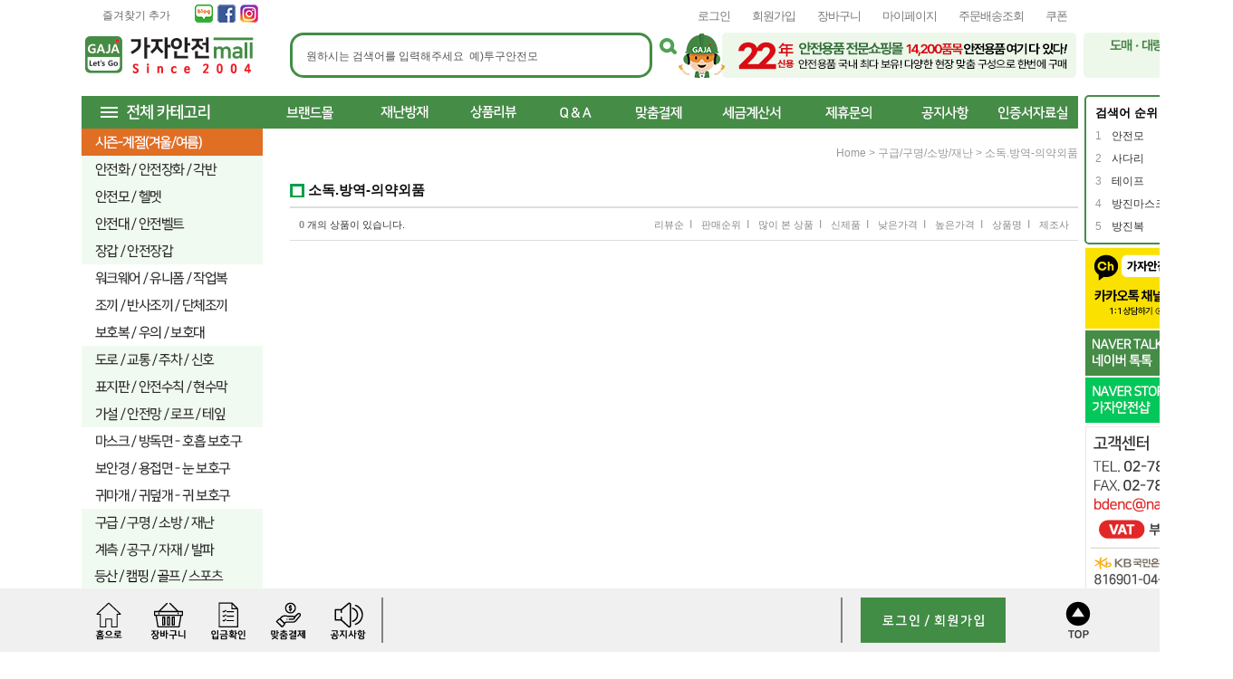

--- FILE ---
content_type: text/html
request_url: https://bdenc.co.kr/shop/shopbrand.html?xcode=116&mcode=006&scode=010&type=X
body_size: 59199
content:

<!DOCTYPE html PUBLIC "-//W3C//DTD HTML 4.01//EN" "http://www.w3.org/TR/html4/strict.dtd">
<html>
<head>
<meta http-equiv="CONTENT-TYPE" content="text/html;charset=EUC-KR">
<link rel="shortcut icon" href="/shopimages/chsbd/favicon.ico" type="image/x-icon">
<link rel="apple-touch-icon-precomposed" href="/shopimages/chsbd/mobile_web_icon.png" />
<meta name="referrer" content="no-referrer-when-downgrade" />
<meta name="description" content="구급/구명/소방/재난 &gt; 소독.방역-의약외품" />
<meta name="keywords" content="구급/구명/소방/재난, 소독.방역-의약외품, " />
<meta property="og:type" content="website" />
<meta property="og:title" content="가자안전센터 쇼핑몰" />
<meta property="og:description" content="구급/구명/소방/재난 &gt; 소독.방역-의약외품" />
<meta property="og:image" content="https://www.bdenc.co.kr/shopimages/chsbd/all_og__20250410113813phpnkrV0e.jpg" />
<link rel="image_src" href="https://www.bdenc.co.kr/shopimages/chsbd/all_og__20250410113813phpnkrV0e.jpg" />
<meta property="og:url" content="https://www.bdenc.co.kr/shop/shopbrand.html?xcode=116&mcode=006&scode=010&type=X" />
<link rel="canonical" href="https://www.bdenc.co.kr/shop/shopbrand.html?xcode=116&mcode=006&scode=010&type=X">
<link rel="alternate" href="https://www.bdenc.co.kr/m/product_list.html?xcode=116&mcode=006&scode=010&type=X">
<title>가자안전센터 쇼핑몰</title>
<meta http-equiv="X-UA-Compatible" content="IE=edge" />
<meta http-equiv="Content-Security-Policy" content="upgrade-insecure-requests">
<meta name="facebook-domain-verification" content="8raaa4uv5mi4zycvnnfjfqcsr6thjd" />
<meta name="naver-site-verification" content="c701ade555fb1c778b77d8269e63c691016a2522" />

<link type="text/css" rel="stylesheet" href="/shopimages/chsbd/template/work/29237/common.css?r=1768800006" /><!-- Global site tag (gtag.js) - Google Ads: 1000723889 -->
<script async src="https://www.googletagmanager.com/gtag/js?id=AW-1000723889"></script>
<script>
	window.dataLayer = window.dataLayer || [];
	function gtag(){dataLayer.push(arguments);}
	gtag('js', new Date());

	gtag('config', 'AW-1000723889');
</script>

<!-- Event snippet for 장바구니에 추가 conversion page
In your html page, add the snippet and call gtag_report_conversion when someone clicks on the chosen link or button. -->
<script>
	function gtag_report_conversion(url) {
		var callback = function () {
			if (typeof(url) != 'undefined') {
				window.location = url;
			}
		};
		gtag('event', 'conversion', {
			'send_to': 'AW-1000723889/VZnZCJWNiNgBELGrl90D',
			'event_callback': callback
		});

		return false;
	}
</script>

<!-- Google tag (gtag.js) -->
<script async src="https://www.googletagmanager.com/gtag/js?id=G-G6F50T0KEY"></script>
<script>
  window.dataLayer = window.dataLayer || [];
  function gtag(){dataLayer.push(arguments);}
  gtag('js', new Date());

  gtag('config', 'G-G6F50T0KEY');
</script>
<style>
@import url('https://fonts.googleapis.com/css2?family=Nanum+Gothic&display=swap');
</style>
</head>
<script type="text/javascript" src="//wcs.naver.net/wcslog.js"></script>
<script type="text/javascript">
if (window.wcs) {
    if(!wcs_add) var wcs_add = {};
    wcs_add["wa"] = "s_1b681b3f0704";
    wcs.inflow('bdenc.co.kr');
    wcs_do();
}
</script>

<body>
<script type="text/javascript" src="/js/jquery-1.7.2.min.js"></script><script type="text/javascript" src="/js/lazyload.min.js"></script>
<script type="text/javascript">
function getCookiefss(name) {
    lims = document.cookie;
    var index = lims.indexOf(name + "=");
    if (index == -1) {
        return null;
    }
    index = lims.indexOf("=", index) + 1; // first character
    var endstr = lims.indexOf(';', index);
    if (endstr == -1) {
        endstr = lims.length; // last character
    }
    return unescape(lims.substring(index, endstr));
}
</script><script type="text/javascript">
var MOBILE_USE = '';
var DESIGN_VIEW = 'PC';
</script><script type="text/javascript" src="/js/flash.js"></script>
<script type="text/javascript" src="/js/neodesign/rightbanner.js"></script>
<script type="text/javascript" src="/js/bookmark.js"></script>
<style type="text/css">

.MS_search_word { }

</style>

<script type="text/javascript" src="/js/jquery.shopbrand.js"></script>

<script type="text/javascript">

var pre_ORBAS = 'A';
var pre_min_amount = '1';
var pre_product_uid = '';
var pre_product_name = '';
var pre_product_price = '';
var pre_option_type = '';
var pre_option_display_type = '';
var pre_optionJsonData = '';
var IS_LOGIN = 'false';
var is_bulk = 'N';
var bulk_arr_info = [];
var pre_min_add_amount = '1';
var pre_max_amount = '100000';

    var is_unify_opt = '1' ? true : false; 
    var pre_baskethidden = 'A';

var is_unify_opt = true;
var ORBAS = 'A';
var min_amount = '1';
var min_add_amount = '1';
var max_amount = '100000';
var product_uid = '';
var product_name = '';
var product_price = '';
var option_type = '';
var option_display_type = '';
var is_dummy = null;
var is_exist = null;
var optionJsonData = '';
var view_member_only_price = '';
var IS_LOGIN = 'false';
var shop_language = 'kor';
var is_bulk = 'N';
var bulk_arr_info = [];
var use_option_limit = '';
var design_view = 'PC';

</script>

<link type="text/css" rel="stylesheet" href="/shopimages/chsbd/template/work/29237/shopbrand.css?t=202601211656" />
<div id='blk_scroll_wings'><script type='text/javascript' src='/html/shopRbanner.html?param1=1' ></script></div>
<div id='cherrypicker_scroll'></div>
<div id="wrap">

<link type="text/css" rel="stylesheet" href="/shopimages/chsbd/template/work/29237/header.1.css?t=202601191420" />
<!-- Uneedcomms Keepgrow Script -->
<div id="kg-service-data" data-member="" style="display:none !important"></div>
<script id="kg-service-init" data-hosting="makeshop" src="//storage.keepgrow.com/admin/keepgrow-service/keepgrow-service_e86641e9-ca2d-4424-95c3-596f3de45904.js"></script>
<!-- Uneedcomms Keepgrow Script -->


<!----
<div class="top_ban2">
				<div class="sliderkit2 contentslider-std2 ">
					<!----<div class="sliderkit-btn sliderkit-go-btn sliderkit-go-prev"><a href="#" title="Previous"><span>Previous</span></a></div>
					<div class="sliderkit-btn sliderkit-go-btn sliderkit-go-next"><a href="#" title="Next"><span>Next</span></a></div>---->
					<!---<div class="sliderkit-panels">
						<!--<div class="sliderkit-panel"><img src="http://chsbd.img7.kr/0603polaris/top_ban01.jpg" usemap="#top_ban01" alt="" /></div>-->
						<!---<div class="sliderkit-panel"><img src="http://chsbd.img7.kr/MinHyuck/2018%2D08%2D16/top_toptest3.png" usemap="#top_ban02" alt="" /></div>
					</div>
			</div><!-- //top_ban -->
		<!---</div><!-- //inner -->
<map name="main_001" id="main_001">
    <area shape="rect" coords="200,0,650,130" onfocus="this.blur();" href="/shop/shopbrand.html?xcode=093&type=X" alt="상단 2단 배너 02" />
    <area shape="rect" coords="650,0,1100,130" onfocus="this.blur();" href="/shop/shopbrand.html?xcode=090&type=Y" alt="상단 2단 배너 02" />
</map>
 <div class="ranking" id="mv_ranking">
         
                        <!-- 실시간 상품 검색 순위 -->
                <div id="mk_new_ranking_1" class="mk_new_ranking">
                    <div class="mk_title_wrap">
                        <h3 class="mk_h3">검색어 순위</h3>
                    </div>
                    <div class="mk_keyword_wrap">
                        <ul class="mk_keywords">
                                                    <li data-index="0">
                            <a href="/shop/shopbrand.html?search=안전모">
                                <span class="mk_keywords_num">1</span>
                                <span class="mk_keywords_txt">안전모</span>
                                <span class="mk_ico_ranking_up"></span>
                            </a>
                        </li>                        <li data-index="1">
                            <a href="/shop/shopbrand.html?search=사다리">
                                <span class="mk_keywords_num">2</span>
                                <span class="mk_keywords_txt">사다리</span>
                                <span class="mk_ico_ranking_up"></span>
                            </a>
                        </li>                        <li data-index="2">
                            <a href="/shop/shopbrand.html?search=테이프">
                                <span class="mk_keywords_num">3</span>
                                <span class="mk_keywords_txt">테이프</span>
                                <span class="mk_ico_ranking_up"></span>
                            </a>
                        </li>                        <li data-index="3">
                            <a href="/shop/shopbrand.html?search=방진마스크">
                                <span class="mk_keywords_num">4</span>
                                <span class="mk_keywords_txt">방진마스크</span>
                                <span class="mk_ico_ranking_up"></span>
                            </a>
                        </li>                        <li data-index="4">
                            <a href="/shop/shopbrand.html?search=방진복">
                                <span class="mk_keywords_num">5</span>
                                <span class="mk_keywords_txt">방진복</span>
                                <span class="mk_ico_ranking_up"></span>
                            </a>
                        </li>
                            
                        </ul>
                    </div>
                </div>
                <!-- // 실시간 상품 검색 순위 -->       
    </div>
    

<!-- 상단 2단 배너 01 링크설정 -->
<map name="top_ban01" id="top_ban01">
    <area shape="rect" coords="0,0,320,102" onfocus="this.blur();" href="#" alt="상단 2단 배너 01" />
</map>
<!-- 상단 2단 배너 02 링크설정 -->
<map name="top_ban02" id="top_ban02">
    <area shape="rect" coords="0,0,320,102" onfocus="this.blur();" href="#" alt="상단 2단 배너 02" />
</map>

<!-- 중앙탭배너 01 링크설정 -->
<!----<map name="ban_tab1" id="ban_tab1">
    <area shape="rect" coords="0,0,528,247" onfocus="this.blur();" href="#" alt="중앙탭배너 01" />
</map>--->
<!-- 중앙탭배너 02 링크설정 -->
<!----<map name="ban_tab2" id="ban_tab2">
    <area shape="rect" coords="0,0,528,247" onfocus="this.blur();" href="#" alt="중앙탭배너 02" />
</map>--->

<!-- 중앙탭배너 03 링크설정 -->
<!---<map name="ban_tab3" id="ban_tab3">
    <area shape="rect" coords="0,0,528,247" onfocus="this.blur();" href="#" alt="중앙탭배너 03" />
    </map>--->
   
    <!-- 중앙탭배너 04 링크설정 -->
<!---<map name="ban_tab4" id="ban_tab3">
    <area shape="rect" coords="0,0,528,247" onfocus="this.blur();" href="#" alt="중앙탭배너 03" />
    </map>--->
    <!-- 중앙탭배너 05 링크설정 -->
<!---<map name="ban_tab5" id="ban_tab3">
    <area shape="rect" coords="0,0,528,247" onfocus="this.blur();" href="#" alt="중앙탭배너 03" />
</map>--->
<!-- 메인 중앙5단배너 링크설정 -->
<map name="ban1" id="ban1">
    <area shape="rect" coords="0,0,253,319" onfocus="this.blur();" href="#" alt="배너1" />
    <area shape="rect" coords="254,0,507,319" onfocus="this.blur();" href="#" alt="배너2" />
    <area shape="rect" coords="509,0,803,158" onfocus="this.blur();" href="#" alt="배너3" />
    <area shape="rect" coords="805,0,1098,158" onfocus="this.blur();" href="#" alt="배너4" />
    <area shape="rect" coords="509,160,1098,319" onfocus="this.blur();" href="#" alt="배너5" />
</map>

<!-- 메인 중앙롤링상품 타이틀배너 링크설정 -->
<map name="ban2" id="ban2">
    <area shape="rect" coords="0,0,1098,136" onfocus="this.blur();" href="#" alt="중앙롤링상품 타이틀배너" />
</map>
<!-- 메인 중앙작은배너 01 링크설정 -->
<map name="ban3" id="ban3">
    <area shape="rect" coords="0,0,200,220" onfocus="this.blur();" href="#" alt="중앙작은배너 01" />
</map>
<!-- 메인 중앙작은배너 02 링크설정 -->
<map name="ban4" id="ban4">
    <area shape="rect" coords="0,0,200,220" onfocus="this.blur();" href="#" alt="중앙작은배너 02" />
</map>
<!-- 메인 중앙이벤트배너 링크설정 -->
<map name="ban5" id="ban5">
    <area shape="rect" coords="0,0,250,470" onfocus="this.blur();" href="#" alt="중앙이벤트배너" />
</map>

<!-- 메인 하단이벤트배너 01 링크설정 -->
<map name="event_ban01_off" id="event_ban01_off">
    <area shape="rect" coords="0,0,550,270" onfocus="this.blur();" onmouseover="on2(event_ban01)" onmouseout="off2(event_ban01)" href="#" alt="하단이벤트배너 01" />
</map>
<!-- 메인 하단이벤트배너 02 링크설정 -->
<map name="event_ban02_off" id="event_ban02_off">
    <area shape="rect" coords="0,0,550,270" onfocus="this.blur();" onmouseover="on2(event_ban02)" onmouseout="off2(event_ban02)" href="#" alt="하단이벤트배너 02" />
</map>

<!-- 하단 배송조회 링크설정 -->
<map name="quick_btn03_off" id="quick_btn03_off">
    <area shape="rect" coords="0,0,41,47" onfocus="this.blur();" onmouseover="on(quick_btn03)" onmouseout="off(quick_btn03)" href="http://www.morenvy.com" target="_blank" alt="배송조회" />
</map>

<!-- 하단 이벤트존 링크설정 -->
<map name="ban_event" id="ban_event">
    <area shape="rect" coords="25,202,124,225" onfocus="this.blur();" href="/shop/idinfo.html" alt="가입하러가기" />
    <area shape="rect" coords="133,202,248,225" onfocus="this.blur();" href="/shop/member.html?type=myreserve" alt="적립금확인하기" />
</map>

<!-- 하단 sns배너 링크설정 -->
<map name="ban_sns" id="ban_sns">
    <area shape="rect" coords="0,0,214,68" onfocus="this.blur();" href="https://www.facebook.com/" target="_blank" alt="sns 배너" />
</map>

<!-- 우측퀵 소셜배너 링크설정 -->
<map name="ban_social" id="ban_social">
    <area shape="rect" coords="0,0,78,49" onfocus="this.blur();" href="https://www.pinterest.com/" target="_blank" alt="핀터레스트" />
    <area shape="rect" coords="0,50,78,98" onfocus="this.blur();" href="https://www.facebook.com/" target="_blank" alt="페이스북" />
    <area shape="rect" coords="0,99,78,148" onfocus="this.blur();" href="https://twitter.com/" target="_blank" alt="트위터" />
    <area shape="rect" coords="0,149,78,199" onfocus="this.blur();" href="http://www.kakao.com/talk" target="_blank" alt="카카오" />
</map>

<!-- 우측퀵 정품보장배너 링크설정 -->
<map name="ban_grade" id="ban_grade">
    <area shape="rect" coords="0,0,79,93" onfocus="this.blur();" href="#" alt="정품보장" />
</map>

<script src="http://chsbd.img7.kr/WEB/js/mcommon.js"></script>
<script src="http://chsbd.img7.kr/WEB/js/jquery.easing.1.3.min.js"></script>
<script src="http://chsbd.img7.kr/WEB/js/jquery.sliderkit.1.9.2.pack.js"></script>



<div id="hdWrap">
   <!-- <div class="lineBanner">
        <img src="http://chsbd.img7.kr/WEB/HEADER/line_banner1.png">
        <img src="http://chsbd.img7.kr/WEB/HEADER/line_banner2.png"> 
        <img src="http://chsbd.img7.kr/WEB/HEADER/line_banner3.png">
        <img src="http://chsbd.img7.kr/WEB/HEADER/line_bannerX.png" id="cancel">
    </div> -->
<div id="header">
	<div class="section1 cboth top_loginbar">
		<ul class="fleft">
			<li class="addBmark"><a href="javascript:CreateBookmarkLink('http://bdenc.co.kr', '');">즐겨찾기 추가</a></li>
            <li class="sns"><a href="https://blog.naver.com/bdenc/221296230905"><img src="http://chsbd.img7.kr/WEB/HEADER/LNB/snsBlog.png" alt="네이버 블로그" /></a></li>
            
            <!--<li class="sns"><a href="https://smartstore.naver.com/gaja"><img src="http://chsbd.img7.kr/WEB/HEADER/LNB/smartstore_7.png" alt="스마트스토어" /></a></li>-->
            
            <li class="sns"><a href="https://www.facebook.com/profile.php?id=100064225441935"><img src="http://chsbd.img7.kr/WEB/HEADER/LNB/snsFacebook.png" alt="페이스북" /></a></li>
            
            <li class="sns"><a href="https://www.instagram.com/gaja_safety/"><img src="http://chsbd.img7.kr/WEB/HEADER/LNB/snsInstagram.png" alt="인스타그램" /></a></li>
            
           

		</ul>
        

        
        
		<ul class="fright">
						<li class="lnb"><a href="/shop/member.html?type=login">로그인</a></li>
			<!---<li><a href="/shop/idinfo.html<!----"><img src="http://chsbd.img7.kr/0603polaris/btn_join.gif" alt="회원가입" /></a></li>---->
            <li class="lnb"><a href="/shop/idinfo.html">회원가입</a></li>
						<li class="lnb"><a href="/shop/basket.html">장바구니</a></li>
			<li class="lnb"><a href="/shop/member.html?type=mynewmain">마이페이지</a></li>
			<li class="lnb"><a href="/shop/confirm_login.html?type=myorder">주문배송조회</a></li>
			<li class="lnb"><a href="/shop/coupon_zone.html">쿠폰</a></li>

		</ul>
       
	</div><!-- //section1 -->
   
    <!-- 다찾다 검색 파인더 -->
    <script src="//image.makeshop.co.kr/makeshop/d3/basic_simple/js/jquery.bxslider.min.js"></script>
    <link rel="stylesheet" href="/images/d3/m_01/css/font-awesome.min.css" />
    <div id="allfinder-ctr"><a href="javascript:;">다찾다</a></div>
    <div id="allfinder-layer" class="all-finder-layer">
        <div class="finder-body">
            <a href="#allfinder-layer" class="fa fa-close finder-close"></a>
            <div class="finder-tbl">
                                <form name="form_search_engine_finder" method="get" action="/shop/shopbrand.html" class="form_search_engine_finder">
                
                
                <input type="hidden" name="s_type" value="search_engine_finder" />
                <input type="hidden" name="sort" value="" />
                <input type="hidden" name="page" value="" />
                <input type="hidden" name="finder_type" value="custom" />                    <table summary="카테고리, 굽높이, 컬러, 사이즈, 가격대, 상품명, 적용">
                        <caption>검색 목록</caption>
                        <colgroup>
                            <col style="width: 150px">
                            <col />
                        </colgroup>
                        <tbody>
                                                    <tr>
                                <th><div class="txt-l">검색어 </div></th>
                                <td>
                                    <div class="finder-search">
                                                                                                <label><input type="text" class="txt-input keyword smart_finder_auto_completion" name="keyword" value="" autocomplete="off" placeholder="입력하세요"></label>
            <div class="search-auto-complete-list"></div>                                                                            </div>
                                </td>
                            </tr>
                                                    <tr>
                                <th><div class="txt-l">가격 </div></th>
                                <td>
                                    <div class="finder-price">
                                                                                    <label><span class='finder-options finder-price-between' data-max='70000'>70,000원이하</span></label>                                                                                    <label><span class='finder-options finder-price-between' data-min='70000' data-max='140000'>70,000원 ~ 140,000원</span></label>                                                                                    <label><span class='finder-options finder-price-between' data-min='140000'>140,000원이상</span></label>                                                                                    <div class="finder-price-input"><label><input type="text" class="txt-input input_min_price" name="money1" value=""/> 원</label> ~ <label><input type="text" class="txt-input input_max_price" name="money2" value=""/> 원</label></div>                                                                            </div>
                                </td>
                            </tr>
                                                    <tr>
                                <th><div class="txt-l">색상 </div></th>
                                <td>
                                    <div class="finder-color">
                                                                                    <label><span class="finder-options  finder-option-color color-picker finder-option-color-black " data-key="4" data-value="4"><em>블랙</em><span class="fa fa-check"></span></span></label>                                                                                    <label><span class="finder-options  finder-option-color color-picker finder-option-color-white " data-key="4" data-value="5"><em>화이트</em><span class="fa fa-check"></span></span></label>                                                                                    <label><span class="finder-options  finder-option-color color-picker finder-option-color-gray " data-key="4" data-value="6"><em>그레이</em><span class="fa fa-check"></span></span></label>                                                                                    <label><span class="finder-options  finder-option-color color-picker finder-option-color-beige " data-key="4" data-value="7"><em>베이지</em><span class="fa fa-check"></span></span></label>                                                                                    <label><span class="finder-options  finder-option-color color-picker finder-option-color-brown " data-key="4" data-value="8"><em>브라운</em><span class="fa fa-check"></span></span></label>                                                                                    <label><span class="finder-options  finder-option-color color-picker finder-option-color-navy " data-key="4" data-value="9"><em>네이비</em><span class="fa fa-check"></span></span></label>                                                                                    <label><span class="finder-options  finder-option-color color-picker finder-option-color-blue " data-key="4" data-value="10"><em>블루</em><span class="fa fa-check"></span></span></label>                                                                                    <label><span class="finder-options  finder-option-color color-picker finder-option-color-light-blue " data-key="4" data-value="11"><em>연블루</em><span class="fa fa-check"></span></span></label>                                                                                    <label><span class="finder-options  finder-option-color color-picker finder-option-color-red " data-key="4" data-value="12"><em>레드</em><span class="fa fa-check"></span></span></label>                                                                                    <label><span class="finder-options  finder-option-color color-picker finder-option-color-orange " data-key="4" data-value="13"><em>오렌지</em><span class="fa fa-check"></span></span></label>                                                                                    <label><span class="finder-options  finder-option-color color-picker finder-option-color-yellow " data-key="4" data-value="14"><em>옐로우</em><span class="fa fa-check"></span></span></label>                                                                                    <label><span class="finder-options  finder-option-color color-picker finder-option-color-pink " data-key="4" data-value="15"><em>핑크</em><span class="fa fa-check"></span></span></label>                                                                                    <label><span class="finder-options  finder-option-color color-picker finder-option-color-purple " data-key="4" data-value="16"><em>퍼플</em><span class="fa fa-check"></span></span></label>                                                                                    <label><span class="finder-options  finder-option-color color-picker finder-option-color-jaju " data-key="4" data-value="17"><em>자주</em><span class="fa fa-check"></span></span></label>                                                                                    <label><span class="finder-options  finder-option-color color-picker finder-option-color-khaki " data-key="4" data-value="18"><em>카키</em><span class="fa fa-check"></span></span></label>                                                                                    <label><span class="finder-options  finder-option-color color-picker finder-option-color-green " data-key="4" data-value="19"><em>그린</em><span class="fa fa-check"></span></span></label>                                                                                    <label><span class="finder-options  finder-option-color color-picker finder-option-color-light-green " data-key="4" data-value="20"><em>연그린</em><span class="fa fa-check"></span></span></label>                                                                                    <label><span class="finder-options  finder-option-color color-picker finder-option-color-silver " data-key="4" data-value="21"><em>실버</em><span class="fa fa-check"></span></span></label>                                                                                    <label><span class="finder-options  finder-option-color color-picker finder-option-color-gold " data-key="4" data-value="22"><em>골드</em><span class="fa fa-check"></span></span></label>                                                                            </div>
                                </td>
                            </tr>
                                                    <tr>
                                <th><div class="txt-l">사이즈 </div></th>
                                <td>
                                    <div class="">
                                                                                    <label><span class="finder-options   " data-key="5" data-value="23">M</span></label>                                                                                    <label><span class="finder-options   " data-key="5" data-value="24">L</span></label>                                                                                    <label><span class="finder-options   " data-key="5" data-value="25">XL</span></label>                                                                                    <label><span class="finder-options   " data-key="5" data-value="26">XXL</span></label>                                                                                    <label><span class="finder-options   " data-key="5" data-value="27">3XL</span></label>                                                                                    <label><span class="finder-options   " data-key="5" data-value="28">235mm</span></label>                                                                                    <label><span class="finder-options   " data-key="5" data-value="29">240mm</span></label>                                                                                    <label><span class="finder-options   " data-key="5" data-value="30">245mm</span></label>                                                                                    <label><span class="finder-options   " data-key="5" data-value="31">250mm</span></label>                                                                                    <label><span class="finder-options   " data-key="5" data-value="32">255mm</span></label>                                                                                    <label><span class="finder-options   " data-key="5" data-value="33">260mm</span></label>                                                                                    <label><span class="finder-options   " data-key="5" data-value="34">265mm</span></label>                                                                                    <label><span class="finder-options   " data-key="5" data-value="35">270mm</span></label>                                                                                    <label><span class="finder-options   " data-key="5" data-value="36">275mm</span></label>                                                                                    <label><span class="finder-options   " data-key="5" data-value="37">280mm</span></label>                                                                                    <label><span class="finder-options   " data-key="5" data-value="38">285mm</span></label>                                                                                    <label><span class="finder-options   " data-key="5" data-value="39">290mm이상</span></label>                                                                            </div>
                                </td>
                            </tr>
                                                    <tr>
                                <th><div class="txt-l">결과 내 재검색 </div></th>
                                <td>
                                    <div class="finder-search">
                                                                                                <label><input type="text" class="txt-input add_keyword smart_finder_auto_completion" name="add_keyword" value="" autocomplete="off"></label>
            <div class="search-auto-complete-list"></div>                                                                            </div>
                                </td>
                            </tr>
                                                    <tr>
                                <th><div class="txt-l">적용</div></th>
                                <td>
                                    <span class="finder-search-data"></span>
                                </td>
                            </tr>
                        </tbody>
                    </table>
                    <div class="finder-btn-c">
                        <a href="#none" class="reset">초기화</a>
                        <button type="submit">검색</button>
                    </div><!-- .finder-btn-c -->
                </form>            </div><!-- .finder-tbl -->
        </div><!-- .finder-body -->
    </div><!-- #allfinder-layer -->
<!-- 다찾다 검색 파인더 -->
    







	<div class="section2 cboth">
    
    
    
		<div class="top_logo">
            <a href="/"><img src="http://chsbd.img7.kr/WEB/HEADER/mainLogo2.png" alt="로고"></a>
        </div>
        
		<div class="inner search_bord">
        
        
       
        
        
        
                               
        
        
        
        
        
        
        
        
        
			<div class="area_search">
	          	<form action="/shop/shopbrand.html" method="post" name="search">				<fieldset>
					<legend>검색 폼</legend>
                      <input name="search" onkeydown="CheckKey_search();" value=""  class="MS_search_word" />					
                    <a href="javascript:prev_search();search_submit();" class="search_icon">
                        <input type="image" class="btn-sch" src="http://chsbd.img7.kr/WEB/HEADER/btnSch.png"  alt="검색버튼" />
                    </a>
				</fieldset>
				</form>			</div><!-- //area_search -->
            
            
            
	            <div class="top_ban right_logo">
                    <a href="https://www.bdenc.co.kr/shop/page.html?id=3">
                        <img src="http://chsbd.img7.kr/WEB/HEADER/costDC2.png" alt="단가조정">
                    </a>
                    <a href="https://www.bdenc.co.kr/board/board.html?code=chsbd&page=1&type=v&board_cate=&num1=996446&num2=00000&number=0&lock=N&flag=notice">
                        <img src="http://chsbd.img7.kr/WEB/HEADER/main_Wholesale.gif" alt="도매 견적" style="margin-left: 5px;">
                    </a>
		</div><!-- //inner -->
        

	</div>
    
    
   	</div> <!-- //section2 --> 



               <!----    <div class="inner_not"> 

       
                    <a href="/shop/shopbrand.html?xcode=108&type=&mcode=009"><font color="green"><strong>안전화</strong></font></a>,                   
                    <a href="/shop/shopbrand.html?xcode=127&type=&mcode=006"><strong> 투구안전모</strong></a>, 
                    <a href="/shop/shopbrand.html?xcode=111&type=X"><font color="green"><strong> 작업조끼</strong></font></a>, 
                    <a href="/shop/shopbrand.html?xcode=113&mcode=008&type=X"><strong> 칼라콘</strong></a>, 
                    <a href="/shop/shopbrand.html?xcode=132&mcode=006&type=X"><font color="green"><strong> 소화기</strong></font></a>, 
                    <a href="/shop/shopbrand.html?xcode=130&type=X"><strong> 분리수거함</strong></a>,
                    <a href="/shop/shopbrand.html?xcode=117&type=X"><font color="green"><strong> 마스크</strong></font></a>     
                    </div>          

 -->



	<div class="section3 cboth">
		<div class="all_cate">
        
			<p><img src="http://chsbd.img7.kr/WEB/SIDE/topmenu/tm1.png" alt="전체 카테고리" /></p>
            
         <!----
    
			<div class="inner">
				<div class="box cboth allcate">
					<ul>
						<li class="tit"><a href="/shop/shopbrand.html?xcode=130&type=X">여름.겨울-시즌용품</a></li>
                        
						<li><a href="/shop/shopbrand.html?xcode=130&mcode=002&type=X">식염정-폭염키트</a></li>						
						<li><a href="/shop/shopbrand.html?xcode=130&mcode=001&type=X">쿨토시</a></li>
                        <li><a href="/shop/shopbrand.html?xcode=130&mcode=004&type=X">쿨조끼-얼음조끼</a></li>
                        <li><a href="/shop/shopbrand.html?xcode=130&mcode=003&type=X">쿨타올-스카프</a></li>
						<li><a href="/shop/shopbrand.html?xcode=130&mcode=006&type=X">냉매-냉각용품</a></li>
						<li><a href="/shop/shopbrand.html?xcode=130&mcode=005&type=X">그늘이-햇빛차단</a></li>
						<li><a href="/shop/shopbrand.html?xcode=130&mcode=007&type=X">구명조끼-구명용품</a></li>
						<li><a href="/shop/shopbrand.html?xcode=130&mcode=008&type=X">수해.태풍-방재</a></li>
						<li><a href="/shop/shopbrand.html?xcode=130&mcode=009&type=X">방충.양봉-방제</a></li>
						<li><a href="/shop/shopbrand.html?xcode=130&mcode=010&type=X">제초.벌목-임농업</a></li>
						<li><a href="/shop/shopbrand.html?xcode=130&mcode=011&type=X">겨울-방한용품</a></li>
                        <li><a href="/shop/shopbrand.html?xcode=130&mcode=012&type=X">겨울-제설용품</a></li>
						
					</ul>
                    
					<ul>
						<li class="tit"><a href="/shop/shopbrand.html?xcode=108&type=X">안전화/안전장화/각반</a></li>
                       
                        <li><a href="/shop/shopbrand.html?xcode=108&mcode=007&type=X">안전화-안전단화</a></li>
						<li><a href="/shop/shopbrand.html?xcode=108&mcode=003&type=X">안전장화-일반장화</a></li>
                        <li><a href="/shop/shopbrand.html?xcode=108&mcode=010&type=X">주방화-조리화</a></li>
                        <li><a href="/shop/shopbrand.html?xcode=108&mcode=012&type=X">절연화-정전화</a></li>
                        <li><a href="/shop/shopbrand.html?xcode=108&mcode=013&type=X">비계화-도비화</a></li>
                        <li><a href="/shop/shopbrand.html?xcode=108&mcode=014&type=X">임업화-등목기</a></li>
                        <li><a href="/shop/shopbrand.html?xcode=108&mcode=015&type=X">소방.경찰.구조</a></li>
						<li><a href="/shop/shopbrand.html?xcode=108&mcode=016&type=X">크린룸-병원화</a></li>
						<li><a href="/shop/shopbrand.html?xcode=108&mcode=017&type=X">일반화-경작업화</a></li>
                        <li><a href="/shop/shopbrand.html?xcode=108&mcode=009&type=X">방한화-방한부츠</a></li>
                        <li><a href="/shop/shopbrand.html?xcode=108&mcode=002&type=X">각반</a></li> 
						<li><a href="/shop/shopbrand.html?xcode=108&mcode=005&type=X">신발 털이개</a></li>
                        <li><a href="/shop/shopbrand.html?xcode=108&mcode=004&type=X">깔창-기타</a></li>
	
                        
                       
					</ul>
                    <ul>
                    
						<li class="tit"><a href="/shop/shopbrand.html?xcode=109&type=X">안전모/안전벨트/장갑</a></li>
                        <li><a href="/shop/shopbrand.html?xcode=109&mcode=001&type=X">안전모-헬멧</a></li>
                        <li><a href="/shop/shopbrand.html?xcode=109&mcode=002&type=X">안전대-안전벨트</a></li>
                        <li><a href="/shop/shopbrand.html?xcode=109&mcode=003&type=X">장갑-안전장갑</a></li>
                        
                        <li class="tit"><a href="/shop/shopbrand.html?xcode=110&type=X">마스크/보안경/귀마개</a></li>
						<li><a href="/shop/shopbrand.html?xcode=110&mcode=001&type=X">마스크-방독면</a></li>
						<li><a href="/shop/shopbrand.html?xcode=110&mcode=002&type=X">보안경-보안면</a></li>
						<li><a href="/shop/shopbrand.html?xcode=110&mcode=003&type=X">귀마개-귀덮개</a></li>
                        
                        <li class="tit"><a href="/shop/shopbrand.html?xcode=111&type=X">작업복/유니폼/단체복</a></li>
                        <li><a href="/shop/shopbrand.html?xcode=111&mcode=002&type=X">춘.하복-봄.여름</a></li>
                        <li><a href="/shop/shopbrand.html?xcode=111&mcode=003&type=X">사철복-상하 작업복</a></li>
						<li><a href="/shop/shopbrand.html?xcode=111&mcode=004&type=X">제전-방염-특수복</a></li>
						<li><a href="/shop/shopbrand.html?xcode=111&mcode=005&type=X">정비복-스즈끼복</a></li>
						<li><a href="/shop/shopbrand.html?xcode=111&mcode=009&type=X">경비복-순찰복</a></li>
                        <li><a href="/shop/shopbrand.html?xcode=111&mcode=010&type=X">민방위-단체복</a></li>
						<li><a href="/shop/shopbrand.html?xcode=111&mcode=011&type=X">티셔츠-셔츠</a></li>
						<li><a href="/shop/shopbrand.html?xcode=111&mcode=001&type=X">추.동복-가을.겨울</a></li>
                        <li><a href="/shop/shopbrand.html?xcode=111&mcode=013&type=X">특가-세일</a></li>
						
                       
					</ul>
                    
					<ul>
						<li class="tit"><a href="/shop/shopbrand.html?xcode=127&type=X">조끼/반사조끼/단체조끼</a></li>
						<li><a href="/shop/shopbrand.html?xcode=127&mcode=001&type=X">신호-반사조끼</a></li>
                        <li><a href="/shop/shopbrand.html?xcode=127&mcode=002&type=X">작업용-TC 천조끼</a></li>
                        <li><a href="/shop/shopbrand.html?xcode=127&mcode=003&type=X">작업용-TC 망사조끼</a></li>
						<li><a href="/shop/shopbrand.html?xcode=127&mcode=008&type=X">공구.경찰-특수조끼</a></li>
						<li><a href="/shop/shopbrand.html?xcode=127&mcode=005&type=X">관리자-고급조끼</a></li>
						<li><a href="/shop/shopbrand.html?xcode=127&mcode=009&type=X">마트.판매-행사조끼</a></li>
                        <li><a href="/shop/shopbrand.html?xcode=127&mcode=004&type=X">레저.생활-단체조끼</a></li>
                        <li><a href="/shop/shopbrand.html?xcode=127&mcode=010&type=X">어린이-유아조끼</a></li>
						<li><a href="/shop/shopbrand.html?xcode=127&mcode=007&type=X">방한-보온조끼</a></li>
                        
                        <li class="tit"><a href="/shop/shopbrand.html?xcode=127&type=X">방진복/보호복/우의</a></li>
						<li><a href="/shop/shopbrand.html?xcode=113&mcode=010&type=X">우의-우비-비옷</a></li>
                        <li><a href="/shop/shopbrand.html?xcode=113&mcode=011&type=X">방진.분진복-방역복</a></li>
                        <li><a href="/shop/shopbrand.html?xcode=113&mcode=013&type=X">내화학복-내산복</a></li>
                        <li><a href="/shop/shopbrand.html?xcode=113&mcode=014&type=X">크린룸-위생복</a></li>
                        <li><a href="/shop/shopbrand.html?xcode=113&mcode=012&type=X">소방복-내열.용접복</a></li>
						<li><a href="/shop/shopbrand.html?xcode=113&mcode=015&type=X">절연복-전기안전복</a></li>
						<li><a href="/shop/shopbrand.html?xcode=113&mcode=016&type=X">덧신.슈커버</a></li>
                        <li><a href="/shop/shopbrand.html?xcode=113&mcode=016&type=X">두건-헤어캡</a></li>
                        <li><a href="/shop/shopbrand.html?xcode=113&mcode=016&type=X">토시-팔보호</a></li>
                        <li><a href="/shop/shopbrand.html?xcode=113&mcode=016&type=X">앞치마-치마</a></li>
                     
                        
					</ul>
					<ul>
						<li class="tit"><a href="/shop/shopbrand.html?xcode=114&type=X">표지판/싸인/현황판</a></li>
						<li><a href="/shop/shopbrand.html?xcode=114&mcode=001&type=X">공사/안내/계몽표지</a></li>
                        	<li><a href="/shop/shopbrand.html?xcode=114&mcode=006&type=X">MSDS/물질안전</a></li>
                            <li><a href="/shop/shopbrand.html?xcode=114&mcode=005&type=X">산업안전/보건표지</a></li>
                            <li><a href="/shop/shopbrand.html?xcode=114&mcode=004&type=X">도로/교통표지</a></li>
                            <li><a href="/shop/shopbrand.html?xcode=114&mcode=010&type=X">갈매기/방향/싸인</a></li>
                             <li><a href="/shop/shopbrand.html?xcode=114&mcode=002&type=X">안전수칙</a></li>
                              <li><a href="/shop/shopbrand.html?xcode=114&mcode=015&type=X">무재해 기록판</a></li>
                              <li><a href="/shop/shopbrand.html?xcode=114&mcode=008&type=X">게시/무재해/현황판</a></li>
                              <li><a href="/shop/shopbrand.html?xcode=114&mcode=009&type=X">입간판/광고표지</a></li>
                              <li><a href="/shop/shopbrand.html?xcode=114&mcode=007&type=X">생활/장애/주차표지</a></li>
                              <li><a href="/shop/shopbrand.html?xcode=114&mcode=011&type=X">타포린/휘장막</a></li>
                              <li><a href="/shop/shopbrand.html?xcode=114&mcode=012&type=X">현수막</a></li>
                              <li><a href="/shop/shopbrand.html?xcode=114&mcode=013&type=X">환장/흉장</a></li>
                                <li><a href="/shop/shopbrand.html?xcode=114&mcode=003&type=X">축광표지판</a></li>
                                 <li><a href="/shop/shopbrand.html?xcode=114&mcode=014&type=X">틀/지주/악세서리</a></li>
            
					</ul>
                    
                    
                    
					<ul>
						<li class="tit"><a href="/shop/shopbrand.html?xcode=115&type=X">안전망/로프/안전가설/시설</a></li>
						<li><a href="/shop/shopbrand.html?xcode=115&mcode=001&type=X">안전망/안전방망</a></li>
                        <li><a href="/shop/shopbrand.html?xcode=115&mcode=002&type=X">안전로프/끈</a></li>
                        <li><a href="/shop/shopbrand.html?xcode=115&mcode=003&type=X">안전/경고테이프</a></li>
						<li><a href="/shop/shopbrand.html?xcode=115&mcode=004&type=X">안전 가설제</a></li>
						<li><a href="/shop/shopbrand.html?xcode=115&mcode=005&type=X">안전 시설물</a></li>
						<li><a href="/shop/shopbrand.html?xcode=115&mcode=006&type=X">보관함/저장소</a></li>
                        <li><a href="/shop/shopbrand.html?xcode=115&mcode=007&type=X">덮개/안전커버</a></li>
                        <li><a href="/shop/shopbrand.html?xcode=115&mcode=008&type=X">소변기/화장실</a></li>
						<li><a href="/shop/shopbrand.html?xcode=115&mcode=009&type=X">마대/포대/비닐</a></li>
						<li><a href="/shop/shopbrand.html?xcode=115&mcode=010&type=X">철물 잡자재</a></li>
					</ul>
					<ul>
						<li class="tit"><a href="/shop/shopbrand.html?xcode=116&type=X">구급/구명/재난/의료</a></li>
						<li><a href="/shop/shopbrand.html?xcode=116&mcode=001&type=X">재난/피난/대피</a></li>
                        <li><a href="/shop/shopbrand.html?xcode=116&mcode=002&type=X">구급함/구급가방</a></li>
                        <li><a href="/shop/shopbrand.html?xcode=116&mcode=003&type=X">구급들것/의료기기</a></li>
						<li><a href="/shop/shopbrand.html?xcode=116&mcode=004&type=X">심폐소생/제세동기</a></li>
						<li><a href="/shop/shopbrand.html?xcode=116&mcode=005&type=X">건강 측정기</a></li>
						<li><a href="/shop/shopbrand.html?xcode=116&mcode=006&type=X">구명복/구명조끼</a></li>
                        <li><a href="/shop/shopbrand.html?xcode=116&mcode=007&type=X">구명환/구명줄</a></li>
                        <li><a href="/shop/shopbrand.html?xcode=116&mcode=008&type=X">구명함/구조함</a></li>
						<li><a href="/shop/shopbrand.html?xcode=116&mcode=009&type=X">구명등/수상용품</a></li>
						<li><a href="/shop/shopbrand.html?xcode=116&mcode=010&type=X">오탁방지/오일휀스</a></li>
					</ul>
					 </div>
            
				<div class="box2 cboth">
				
                <ul>
						<li class="tit"><a href="/shop/shopbrand.html?xcode=117&type=X">소방/화재/산불/용접</a></li>
						<li><a href="/shop/shopbrand.html?xcode=117&mcode=001&type=X">소화기/받침대</a></li>
                        <li><a href="/shop/shopbrand.html?xcode=117&mcode=002&type=X">소방함/소화기함</a></li>
                        <li><a href="/shop/shopbrand.html?xcode=117&mcode=003&type=X">산불초소/진화용품</a></li>
						<li><a href="/shop/shopbrand.html?xcode=117&mcode=004&type=X">소방표지/피난기구</a></li>
						<li><a href="/shop/shopbrand.html?xcode=117&mcode=005&type=X">불연포/방염포</a></li>
						<li><a href="/shop/shopbrand.html?xcode=117&mcode=006&type=X">대피 피난기구</a></li>
                        <li><a href="/shop/shopbrand.html?xcode=117&mcode=007&type=X">용접기/용접용품</a></li>
					</ul>
                  
					<ul>
						<li class="tit"><a href="/shop/shopbrand.html?xcode=118&type=X">계측/측량/측정/기기</a></li>
						<li><a href="/shop/shopbrand.html?xcode=118&mcode=001&type=X">전기/전력 측정기</a></li>
                        <li><a href="/shop/shopbrand.html?xcode=118&mcode=002&type=X">산소/가스 측정기</a></li>
                        <li><a href="/shop/shopbrand.html?xcode=118&mcode=003&type=X">소음/진동 측정기</a></li>
						<li><a href="/shop/shopbrand.html?xcode=118&mcode=004&type=X">온도/습도계</a></li>
						<li><a href="/shop/shopbrand.html?xcode=118&mcode=005&type=X">풍속/풍량계</a></li>
						<li><a href="/shop/shopbrand.html?xcode=118&mcode=006&type=X">조도/광학계</a></li>
                        <li><a href="/shop/shopbrand.html?xcode=118&mcode=007&type=X">강수/낙뢰계</a></li>
                        <li><a href="/shop/shopbrand.html?xcode=118&mcode=008&type=X">음주/건강측정기</a></li>
						<li><a href="/shop/shopbrand.html?xcode=118&mcode=009&type=X">확산모니터</a></li>
					</ul>
					<ul>
						<li class="tit"><a href="/shop/shopbrand.html?xcode=119&type=X">공구,자재/전기,장비</a></li>
						<li><a href="/shop/shopbrand.html?xcode=119&mcode=001&type=X">전기/절연/활선공구</a></li>
                        <li><a href="/shop/shopbrand.html?xcode=119&mcode=002&type=X">연마/연삭/절단</a></li>
                        <li><a href="/shop/shopbrand.html?xcode=119&mcode=003&type=X">광택/코팅/차량</a></li>
						<li><a href="/shop/shopbrand.html?xcode=119&mcode=004&type=X">예초/벌초/농기구</a></li>
						<li><a href="/shop/shopbrand.html?xcode=119&mcode=005&type=X">펌프/수중모터</a></li>
						<li><a href="/shop/shopbrand.html?xcode=119&mcode=006&type=X">활선/조명</a></li>
                        <li><a href="/shop/shopbrand.html?xcode=119&mcode=007&type=X">청소기/흡입기</a></li>
                        <li><a href="/shop/shopbrand.html?xcode=119&mcode=008&type=X">가위/커터칼</a></li>
						<li><a href="/shop/shopbrand.html?xcode=119&mcode=009&type=X">잠금/시건장치</a></li>
						<li><a href="/shop/shopbrand.html?xcode=119&mcode=010&type=X">수공구 기타</a></li>
					</ul>
					<ul>
						<li class="tit"><a href="/shop/shopbrand.html?xcode=120&type=X">발파/해체/석면/건설</a></li>
						<li><a href="/shop/shopbrand.html?xcode=120&mcode=001&type=X">발파기</a></li>
                        <li><a href="/shop/shopbrand.html?xcode=120&mcode=002&type=X">발파/도통시험기</a></li>
                        <li><a href="/shop/shopbrand.html?xcode=120&mcode=003&type=X">저항/누설전류계</a></li>
						<li><a href="/shop/shopbrand.html?xcode=120&mcode=004&type=X">발파 진동소음기</a></li>
						<li><a href="/shop/shopbrand.html?xcode=120&mcode=005&type=X">발파 기자재</a></li>
						<li><a href="/shop/shopbrand.html?xcode=120&mcode=006&type=X">석면 해체용품</a></li>
                        <li><a href="/shop/shopbrand.html?xcode=120&mcode=007&type=X">현장 관리용품</a></li>
                        <li><a href="/shop/shopbrand.html?xcode=120&mcode=008&type=X">건설 기자재</a></li>
					</ul>
					<ul>
						<li class="tit"><a href="/shop/shopbrand.html?xcode=121&type=X">생활/편의/청소/위생</a></li>
						<li><a href="/shop/shopbrand.html?xcode=121&mcode=001&type=X">청소/관리용품</a></li>
                        <li><a href="/shop/shopbrand.html?xcode=121&mcode=002&type=X">휴지/분리수거함</a></li>
                        
						<li><a href="/shop/shopbrand.html?xcode=121&mcode=004&type=X">와이퍼/보루</a></li>
						
						<li><a href="/shop/shopbrand.html?xcode=121&mcode=006&type=X">점자블럭/장애우</a></li>
                        <li><a href="/shop/shopbrand.html?xcode=121&mcode=007&type=X">생활 안전용품</a></li>
                        <li><a href="/shop/shopbrand.html?xcode=121&mcode=008&type=X">생활가전</a></li>
						
						<li><a href="/shop/shopbrand.html?xcode=121&mcode=009&type=X">주방/욕실용품</a></li>
					</ul>
                   
                    
                    
                  
					<ul>
						<li class="tit"><a href="/shop/shopbrand.html?xcode=122&type=X">스포츠/레저/아웃도어</a></li>
						<li><a href="/shop/shopbrand.html?xcode=122&mcode=001&type=X">신발류</a></li>
                        <li><a href="/shop/shopbrand.html?xcode=122&mcode=002&type=X">볼/공류</a></li>
                        <li><a href="/shop/shopbrand.html?xcode=122&mcode=003&type=X">가방/배낭</a></li>
						<li><a href="/shop/shopbrand.html?xcode=122&mcode=004&type=X">유니폼/의류</a></li>
						<li><a href="/shop/shopbrand.html?xcode=122&mcode=005&type=X">스포츠 용품</a></li>
						<li><a href="/shop/shopbrand.html?xcode=122&mcode=006&type=X">액세서리 기타</a></li>
					</ul>
					<ul>
						<li class="tit"><a href="/shop/shopbrand.html?xcode=123&type=X">판촉몰/사무/가전</a></li>
						<li><a href="/shop/shopbrand.html?xcode=123&mcode=001&type=X">사무용품</a></li>
                        <li><a href="/shop/shopbrand.html?xcode=123&mcode=002&type=X">가정용품</a></li>
                        <li><a href="/shop/shopbrand.html?xcode=123&mcode=003&type=X">주방용품</a></li>
						<li><a href="/shop/shopbrand.html?xcode=123&mcode=004&type=X">업소용품</a></li>
						<li><a href="/shop/shopbrand.html?xcode=123&mcode=005&type=X">상패</a></li>
					</ul>
                      </div>
             
                        <div class="box3 cboth">
                    </div>
				
			</div>--->
            
          
           
            
		</div>
        
        
		<!----<p class="icon_new"><img src="http://chsbd.img7.kr/0603polaris/icon_new.png" alt="new" /></p> ---->
		<ul class="top_menu"><!-- ★ 상단메뉴링크 -->


          



            <li class="top_menus"><a href="/shop/shopbrand.html?xcode=091&type=Y"><IMG SRC="http://chsbd.img7.kr/WEB/SIDE/topmenu/tm2.png" alt="브랜드몰"></a>
            <div class="top_submenu">
                <ul>
                    
                    <li><a href="/shop/shopbrand.html?xcode=091&type=N&mcode=003"><img src="http://chsbd.img7.kr/WEB/MAIN/brandMall/TopPop/BR7.png" alt="K2" /></a></li>
                    <li><a href="/shop/shopbrand.html?xcode=091&type=N&mcode=006"><img src="http://chsbd.img7.kr/WEB/MAIN/brandMall/TopPop/BR3.png" alt="아이더" /></a></li>
                    <li><a href="/shop/shopbrand.html?xcode=091&type=N&mcode=012"><img src="http://chsbd.img7.kr/WEB/MAIN/brandMall/TopPop/BR2.png" alt="블랙야크" /></a></li>
                    <li><a href="/shop/shopbrand.html?xcode=091&mcode=041&type=Y"><IMG SRC="http://chsbd.img7.kr/WEB/MAIN/brandMall/TopPop/BR31.png" alt="유니칸" /></a></li>
                    <li><a href="/shop/shopbrand.html?xcode=091&type=N&mcode=015"><img src="http://chsbd.img7.kr/WEB/MAIN/brandMall/TopPop/BR4.png" alt="코오롱" /></a></li>


                    <li><a href="/shop/shopbrand.html?xcode=091&type=N&mcode=019"><img src="http://chsbd.img7.kr/WEB/MAIN/brandMall/TopPop/BR25.png" alt="유한킴벌리" /></a></li>
                    <li><a href="/shop/shopbrand.html?xcode=091&type=N&mcode=022"><img src="http://chsbd.img7.kr/WEB/MAIN/brandMall/TopPop/BR5.png" alt="캠프라인" /></a></li>
                    <li><a href="/shop/shopbrand.html?xcode=091&type=N&mcode=010"><img src="http://chsbd.img7.kr/WEB/MAIN/brandMall/TopPop/BR6.png" alt="마운티아" /></a></li>
                    <li><a href="/shop/shopbrand.html?xcode=091&type=N&mcode=005"><img src="http://chsbd.img7.kr/WEB/MAIN/brandMall/TopPop/BR8.png" alt="네파" /></a></li>
                    <li><a href="/shop/shopbrand.html?xcode=091&type=N&mcode=001"><img src="http://chsbd.img7.kr/WEB/MAIN/brandMall/TopPop/BR1.png" alt="3M" /></a></li>


                    <li><a href="/shop/shopbrand.html?xcode=091&type=N&mcode=021"><img src="http://chsbd.img7.kr/WEB/MAIN/brandMall/TopPop/BR9.png" alt="지벤" /></a></li>
                    <li><a href="/shop/shopbrand.html?xcode=091&type=N&mcode=011"><img src="http://chsbd.img7.kr/WEB/MAIN/brandMall/TopPop/BR10.png" alt="밀레" /></a></li>
                    <li><a href="/shop/shopbrand.html?xcode=091&type=N&mcode=009"><img src="http://chsbd.img7.kr/WEB/MAIN/brandMall/TopPop/BR13.png" alt="르까프" /></a></li>
                    <li><a href="/shop/shopbrand.html?xcode=091&type=N&mcode=004"><img src="http://chsbd.img7.kr/WEB/MAIN/brandMall/TopPop/BR28.png" alt="프로식스" /></a></li>
                    <li><a href="/shop/shopbrand.html?xcode=124&mcode=033&type=Y"><img src="http://chsbd.img7.kr/WEB/MAIN/brandMall/TopPop/BR29.png" alt="세몽" /></a></li>


                    <li><a href="/shop/shopbrand.html?xcode=091&type=N&mcode=014"><img src="http://chsbd.img7.kr/WEB/MAIN/brandMall/TopPop/BR11.png" alt="쎄다" /></a></li>
                    <li><a href="/shop/shopbrand.html?xcode=091&type=N&mcode=023"><img src="http://chsbd.img7.kr/WEB/MAIN/brandMall/TopPop/BR12.png" alt="코브" /></a></li>
                    <li><a href="/shop/shopbrand.html?xcode=091&mcode=038&type=Y"><IMG SRC="http://chsbd.img7.kr/WEB/MAIN/brandMall/TopPop/BR32.png" alt="로드페이스" /></a></li>
                    <li><a href="/shop/shopbrand.html?xcode=091&mcode=040&type=Y"><IMG SRC="http://chsbd.img7.kr/WEB/MAIN/brandMall/TopPop/BR33.png" alt="버팔로" /></a></li>
                    <li><a href="/shop/shopbrand.html?xcode=091&mcode=039&type=Y"><IMG SRC="http://chsbd.img7.kr/WEB/MAIN/brandMall/TopPop/BR35.png" alt="푸마" /></a></li>


                    <li><a href="/shop/shopbrand.html?xcode=091&type=N&mcode=028"><img src="http://chsbd.img7.kr/WEB/MAIN/brandMall/TopPop/BR27.png" alt="한스" /></a></li>
                    <li><a href="/shop/shopbrand.html?xcode=091&mcode=042&type=Y"><img src="http://chsbd.img7.kr/WEB/MAIN/brandMall/TopPop/BR21.png" alt="크레모아" /></a></li>
                    <li><a href="/shop/shopbrand.html?xcode=091&type=N&mcode=026"><img src="http://chsbd.img7.kr/WEB/MAIN/brandMall/TopPop/BR17.png" alt="티뷰크" /></a></li>
                    <li><a href="/shop/shopbrand.html?xcode=091&type=N&mcode=032"><img src="http://chsbd.img7.kr/WEB/MAIN/brandMall/TopPop/BR18.png" alt="마커" /></a></li>
                    <li><a href="/shop/shopbrand.html?xcode=091&type=N&mcode=020"><img src="http://chsbd.img7.kr/WEB/MAIN/brandMall/TopPop/BR23.png" alt="제비표" /></a></li>


                    <li><a href="/shop/shopbrand.html?xcode=091&type=N&mcode=008"><img src="http://chsbd.img7.kr/WEB/MAIN/brandMall/TopPop/BR15.png" alt="듀폰" /></a></li>
                    <li><a href="/shop/shopbrand.html?xcode=091&type=N&mcode=029"><img src="http://chsbd.img7.kr/WEB/MAIN/brandMall/TopPop/BR14.png" alt="하니웰" /></a></li>
                    <li><a href="/shop/shopbrand.html?xcode=091&type=N&mcode=002"><img src="http://chsbd.img7.kr/WEB/MAIN/brandMall/TopPop/BR26.png" alt="오토스" /></a></li>
                    <li><a href="/shop/shopbrand.html?xcode=091&type=N&mcode=016"><img src="http://chsbd.img7.kr/WEB/MAIN/brandMall/TopPop/BR30.png" alt="신도" /></a></li>
                    <li><a href="/shop/shopbrand.html?xcode=091&type=N&mcode=037"><img src="http://chsbd.img7.kr/WEB/MAIN/brandMall/TopPop/BR24.png" alt="일진약품" /></a></li>
                    
                </ul>
            </div>
            </li>

            <li class="top_menus"><a href="/shop/shopbrand.html?xcode=090&type=Y"><IMG SRC="http://chsbd.img7.kr/WEB/SIDE/topmenu/tm3.png" alt="재난방재"><!---<IMG SRC="http://chsbd.img7.kr/MinHyuck/2019%2D01%2D21/2019%2D01%2D21_top_off_01%2D1.png"class="menuon">---></a>
            <div class="top_submenu">
            <ul>
            
            <li><a href="/shop/shopbrand.html?xcode=090&type=N&mcode=007"><IMG SRC="http://chsbd.img7.kr/WEB/SIDE/TOP2-01.png"></a></li>
            <li><a href="/shop/shopbrand.html?xcode=090&type=N&mcode=003"><IMG SRC="http://chsbd.img7.kr/WEB/SIDE/TOP2-02.png"></a></li>
            <li><a href="/shop/shopbrand.html?xcode=090&type=N&mcode=004"><IMG SRC="http://chsbd.img7.kr/WEB/SIDE/TOP2-03.png"></a></li>
            <li><a href="/shop/shopbrand.html?xcode=090&type=N&mcode=005"><IMG SRC="http://chsbd.img7.kr/WEB/SIDE/TOP2-04.png"></a></li>
            <li><a href="/shop/shopbrand.html?xcode=090&type=N&mcode=009"><IMG SRC="http://chsbd.img7.kr/WEB/SIDE/TOP2-05.png"></a></li>

            <li><a href="/shop/shopbrand.html?xcode=090&type=N&mcode=006"><IMG SRC="http://chsbd.img7.kr/WEB/SIDE/TOP2-06.png"></a></li>
            <li><a href="/shop/shopbrand.html?xcode=090&type=N&mcode=008"><IMG SRC="http://chsbd.img7.kr/WEB/SIDE/TOP2-07.png"></a></li>
            <li><a href="/shop/shopbrand.html?xcode=090&type=N&mcode=012"><IMG SRC="http://chsbd.img7.kr/WEB/SIDE/TOP2-08.png"></a></li>
            <li><a href="/shop/shopbrand.html?xcode=090&type=N&mcode=011"><IMG SRC="http://chsbd.img7.kr/WEB/SIDE/TOP2-09.png"></a></li>
            <li><a href="/shop/shopbrand.html?xcode=090&type=N&mcode=001"><IMG SRC="http://chsbd.img7.kr/WEB/SIDE/TOP2-10.png"></a></li>

            <li><a href="/shop/shopbrand.html?xcode=090&type=N&mcode=010"><IMG SRC="http://chsbd.img7.kr/WEB/SIDE/TOP2-11.png"></a></li>
            <li><a href="/shop/shopbrand.html?xcode=090&type=N&mcode=014"><IMG SRC="http://chsbd.img7.kr/WEB/SIDE/TOP2-12.png"></a></li>
            <li><a href="/shop/shopbrand.html?xcode=090&type=N&mcode=013"><IMG SRC="http://chsbd.img7.kr/WEB/SIDE/TOP2-13.png"></a></li>

            </ul>
            </div>
            </li>

            <li class="top_menus"><a href="/shop/reviewmore.html"><IMG SRC="http://chsbd.img7.kr/WEB/SIDE/topmenu/tm9.PNG" alt="상품리뷰"></li> 
            
            <li class="top_menus"><a href="/board/board.html?code=chsbd_chsbd"><IMG SRC="http://chsbd.img7.kr/WEB/SIDE/topmenu/tm10.png" alt="Q&A"></li>
            
            <li class="top_menus"><a href="/shop/shopbrand.html?xcode=361&type=X"><IMG SRC="http://chsbd.img7.kr/WEB/SIDE/topmenu/tm6.png" alt="맞춤결제"></li> 
            
            <li class="top_menus"><a href="/board/board.html?code=chsbd_board2"><IMG SRC="http://chsbd.img7.kr/WEB/SIDE/topmenu/tm8.png" alt="세금계산서"></li> 
            
            <li class="top_menus"><a href="/board/board.html?code=chsbd_board4"><IMG SRC="http://chsbd.img7.kr/WEB/SIDE/topmenu/tm13.png" alt="제휴문의"></li>
           
            <li class="top_menus"><a href="/board/board.html?code=chsbd"><IMG SRC="http://chsbd.img7.kr/WEB/SIDE/topmenu/tm12.png" alt="공지사항"></li>
         
            <li class="top_menus"><a href="/board/board.html?code=chsbd_data1"><IMG SRC="http://chsbd.img7.kr/WEB/SIDE/topmenu/tm7.png" alt="인증서자료실"></li>                                                                              
            
		</ul>
        
        
	</div><!-- //section3 -->
</div><!-- #header -->
</div><!-- #hdWrap-->
<!----
<div class="all_section">
<div class="all_cate0">
     
</div>
</div>


<div class="all_cate">
			<p><img src="http://chsbd.img7.kr/MinHyuck/2019%2D01%2D25/2019%2D01%2D25_all.png" alt="전체 카테고리" /></p>
            
            <!---여기부터--->
			<!-- ★ 전체카테고리링크 -->
    
    
    
   
    
		

<div class="all_category">
   <div class="allcate_div">
                    <ul>
						<li class="tit"><a href="/shop/shopbrand.html?xcode=108&type=X">안전화/안전장화/각반</a></li>
						    <li><a href="/shop/shopbrand.html?xcode=108&mcode=003&type=X">장화-안전장화</a></li>
						    <li><a href="/shop/shopbrand.html?xcode=108&mcode=010&type=X">절연-주방-특수화</a></li>
						    <li><a href="/shop/shopbrand.html?xcode=108&mcode=017&type=X">일반화-경작업화</a></li>                        
						    <li><a href="/shop/shopbrand.html?xcode=108&mcode=002&type=X">각반-털이개-기타</a></li>
						    <li><a href="/shop/shopbrand.html?xcode=124&type=Y">안전화 브랜드</a></li>                           
     
                   	</ul>
                    
                    <ul>
						<li class="tit"><a href="/shop/shopbrand.html?xcode=109&type=X">안전모/헬멧</a></li>
						    <li><a href="/shop/shopbrand.html?xcode=109&mcode=003&type=X">건설-산업-안전모</a></li>
						    <li><a href="/shop/shopbrand.html?xcode=109&mcode=007&type=X">경작업모-모자</a></li>
                            <li><a href="/shop/shopbrand.html?xcode=109&mcode=008&type=X">내피-땀흡수대</a></li>
                            <li><a href="/shop/shopbrand.html?xcode=109&mcode=001&type=X">그늘이-햇볏차단</a></li>  
                            <li><a href="/shop/shopbrand.html?xcode=109&mcode=009&type=X">외피-식별띠</a></li>
                            <li><a href="/shop/shopbrand.html?xcode=109&mcode=006&type=X">등산-레저-헬멧</a></li>                                           
						    <li><a href="/shop/shopbrand.html?xcode=109&mcode=010&type=X">걸이대-보관함</a></li>    
						    <li><a href="/shop/shopbrand.html?xcode=109&mcode=011&type=X">턱끈-호각-기타</a></li>
       
                   	</ul>
                    
                    
                    <ul>
						<li class="tit"><a href="/shop/shopbrand.html?xcode=140&type=X">안전대/안전벨트</a></li>
						    <li><a href="/shop/shopbrand.html?xcode=140&mcode=001&type=X">전체식-그네</a></li>
						    <li><a href="/shop/shopbrand.html?xcode=140&mcode=002&type=X">상체식-벨트</a></li>
						    <li><a href="/shop/shopbrand.html?xcode=140&mcode=003&type=X">허리식-벨트</a></li>
						    <li><a href="/shop/shopbrand.html?xcode=140&mcode=004&type=X">조끼식-안전대</a></li>                            
						    <li><a href="/shop/shopbrand.html?xcode=140&mcode=005&type=X">주상용-전주용</a></li>
						    <li><a href="/shop/shopbrand.html?xcode=140&mcode=006&type=X">등산-레져용</a></li>                           
						    <li><a href="/shop/shopbrand.html?xcode=140&mcode=007&type=X">구조대-추락방지</a></li>
						    <li><a href="/shop/shopbrand.html?xcode=140&mcode=008&type=X">안전블록-미니블록</a></li>    
						    <li><a href="/shop/shopbrand.html?xcode=140&mcode=009&type=X">파우치-벨트가방</a></li>
						    <li><a href="/shop/shopbrand.html?xcode=140&mcode=010&type=X">죔줄-액세서리</a></li>
						    <li><a href="/shop/shopbrand.html?xcode=140&mcode=011&type=X">안전대 보관함</a></li>
      
                   	</ul>
                    
                    <ul>
						<li class="tit"><a href="/shop/shopbrand.html?xcode=110&type=X">마스크/방독면/호흡보호구</a></li>
                            <li><a href="/shop/shopbrand.html?xcode=110&mcode=005&type=X">1.2.특급-방진.흄</a></li>
                            <li><a href="/shop/shopbrand.html?xcode=110&mcode=004&type=X">필터식-방진.방독</a></li>
						    <li><a href="/shop/shopbrand.html?xcode=110&mcode=010&type=X">전동식-송기식</a></li>   
						    <li><a href="/shop/shopbrand.html?xcode=110&mcode=009&type=X">황사.보건-생활.화재</a></li>
						    <li><a href="/shop/shopbrand.html?xcode=110&mcode=014&type=X">마스크 보관함-가방</a></li>      
                   	</ul>                
                    
                    
                    <ul>
						<li class="tit"><a href="/shop/shopbrand.html?xcode=135&type=X">보안경/보안면/용접면</a></li>
						    <li><a href="/shop/shopbrand.html?xcode=135&mcode=008&type=X">고글형</a></li>
						    <li><a href="/shop/shopbrand.html?xcode=135&mcode=007&type=X">안경겸착용형</a></li>
						    <li><a href="/shop/shopbrand.html?xcode=135&mcode=009&type=X">무색투명형</a></li>
						    <li><a href="/shop/shopbrand.html?xcode=135&mcode=010&type=X">유색차광형</a></li>                            
						    <li><a href="/shop/shopbrand.html?xcode=135&mcode=011&type=X">개폐클립형</a></li>
						    <li><a href="/shop/shopbrand.html?xcode=135&mcode=012&type=X">의료레이저형</a></li>                           
						    <li><a href="/shop/shopbrand.html?xcode=135&mcode=002&type=X">보안면</a></li>
						    <li><a href="/shop/shopbrand.html?xcode=135&mcode=003&type=X">용접면</a></li>    
						    <li><a href="/shop/shopbrand.html?xcode=135&mcode=004&type=X">보안경 액세서리</a></li>
     
                   	</ul>
                    
                    <ul>
						<li class="tit"><a href="/shop/shopbrand.html?xcode=141&type=X">귀마개/귀덮개</a></li>
						    <li><a href="/shop/shopbrand.html?xcode=141&mcode=001&type=X">귀마개</a></li>
						    <li><a href="/shop/shopbrand.html?xcode=141&mcode=002&type=X">귀마개 지급기</a></li>
						    <li><a href="/shop/shopbrand.html?xcode=141&mcode=003&type=X">귀덮개-일반형</a></li>
						    <li><a href="/shop/shopbrand.html?xcode=141&mcode=004&type=X">귀덮개-전자식</a></li>                              
                   	</ul>            
                    
                    
                    <ul>
						<li class="tit"><a href="/shop/shopbrand.html?xcode=133&type=X">장갑/안전장갑</a></li>
                            <li><a href="/shop/shopbrand.html?xcode=133&mcode=004&type=X">3M.K2-다목적</a></li>
                            <li><a href="/shop/shopbrand.html?xcode=133&mcode=011&type=X">면장갑-제전장갑</a></li>
                            <li><a href="/shop/shopbrand.html?xcode=133&mcode=010&type=X">식품.주방-위생.일회용</a></li>
                            <li><a href="/shop/shopbrand.html?xcode=133&mcode=001&type=X">공업용.고무-코팅장갑</a></li>
                            <li><a href="/shop/shopbrand.html?xcode=133&mcode=005&type=X">골프.레저-스포츠</a></li> 
                            <li><a href="/shop/shopbrand.html?xcode=133&mcode=009&type=X">내절단-잘림.베임</a></li>
						    <li><a href="/shop/shopbrand.html?xcode=133&mcode=006&type=X">내열-용접.고온.저온</a></li>
                            <li><a href="/shop/shopbrand.html?xcode=133&mcode=002&type=X">내산-내화학-내유</a></li>
						    <li><a href="/shop/shopbrand.html?xcode=133&mcode=003&type=X">내충격-진동방지</a></li> 
                            <li><a href="/shop/shopbrand.html?xcode=133&mcode=007&type=X">전기-절연장갑</a></li>
						    <li><a href="/shop/shopbrand.html?xcode=133&mcode=008&type=X">세일상품</a></li>                           
                   	</ul>
                    
                    <ul>
						<li class="tit"><a href="/shop/shopbrand.html?xcode=113&type=X">도로/교통/주차/신호</a></li>
						    <li><a href="/shop/shopbrand.html?xcode=113&mcode=022&type=X">주차블럭-주차용품</a></li>
						    <li><a href="/shop/shopbrand.html?xcode=113&mcode=006&type=X">과속방지턱</a></li>
						    <li><a href="/shop/shopbrand.html?xcode=113&mcode=020&type=X">반사경</a></li>
                            <li><a href="/shop/shopbrand.html?xcode=113&mcode=003&type=X">신호-교통안전</a></li>
						    <li><a href="/shop/shopbrand.html?xcode=113&mcode=021&type=X">칼라콘-콘걸이대</a></li> 
						    <li><a href="/shop/shopbrand.html?xcode=113&mcode=009&type=X">PE휀스-가림막휀스</a></li>   
						    <li><a href="/shop/shopbrand.html?xcode=113&mcode=010&type=X">PE방호벽-충격흡수</a></li>
						    <li><a href="/shop/shopbrand.html?xcode=113&mcode=019&type=X">PE드럼</a></li>    
						    <li><a href="/shop/shopbrand.html?xcode=113&mcode=013&type=X">경광등-경고등</a></li>
						    <li><a href="/shop/shopbrand.html?xcode=113&mcode=015&type=X">윙카-델리네이터</a></li>
						    <li><a href="/shop/shopbrand.html?xcode=113&mcode=018&type=X">탄력봉-규제봉</a></li>
						    <li><a href="/shop/shopbrand.html?xcode=113&mcode=017&type=X">차선 오뚜기</a></li>                            
						    <li><a href="/shop/shopbrand.html?xcode=113&mcode=012&type=X">표지병-갓길봉</a></li>
						    <li><a href="/shop/shopbrand.html?xcode=113&mcode=004&type=X">화장실-간이소변기</a></li>                           
						    <li><a href="/shop/shopbrand.html?xcode=113&mcode=016&type=X">앙카볼트-부자재</a></li>   
                   	</ul>              
                    
                    
                    <ul>
						<li class="tit"><a href="/shop/shopbrand.html?xcode=131&type=X">표지판/안전수칙/현수막</a></li>
						    <li><a href="/shop/shopbrand.html?xcode=131&mcode=010&type=X">공사-안내표지판</a></li>
						    <li><a href="/shop/shopbrand.html?xcode=131&mcode=011&type=X">도로-교통표지판</a></li>
						    <li><a href="/shop/shopbrand.html?xcode=131&mcode=012&type=X">안전수칙-현황판</a></li>
						    <li><a href="/shop/shopbrand.html?xcode=131&mcode=013&type=X">산업안전-물질표지</a></li>                            
						    <li><a href="/shop/shopbrand.html?xcode=131&mcode=014&type=X">장애-주차-생활표지</a></li>
                            <li><a href="/shop/shopbrand.html?xcode=131&mcode=015&type=X">타포린-완장</a></li>
                            <li><a href="/shop/shopbrand.html?xcode=131&mcode=016&type=X">현수막</a></li>
						    <li><a href="/shop/shopbrand.html?xcode=131&mcode=017&type=X">틀.지주-액세서리</a></li>                             
                   	</ul>
                    
                    <ul>
						<li class="tit"><a href="/shop/shopbrand.html?xcode=115&type=X">가설/안전망/로프/테잎</a></li>
						    <li><a href="/shop/shopbrand.html?xcode=115&mcode=004&type=X">안전가설-작업대</a></li>
						    <li><a href="/shop/shopbrand.html?xcode=115&mcode=001&type=X">안전망-덮개</a></li>
                            <li><a href="/shop/shopbrand.html?xcode=115&mcode=006&type=X">보관함-안전시설</a></li>  
						    <li><a href="/shop/shopbrand.html?xcode=115&mcode=002&type=X">안전로프-웨빙띠</a></li>                            
						    <li><a href="/shop/shopbrand.html?xcode=115&mcode=003&type=X">안전.반사-테이프</a></li>
						    <li><a href="/shop/shopbrand.html?xcode=115&mcode=009&type=X">철물.마대-잡자재</a></li>       
                   	</ul>                 
                    
                    
                    <ul>
						<li class="tit"><a href="/shop/shopbrand.html?xcode=127&type=X">조끼/반사조끼/단체조끼</a></li>
						    <li><a href="/shop/shopbrand.html?xcode=127&mcode=001&type=X">신호수-반사조끼</a></li>
						    <li><a href="/shop/shopbrand.html?xcode=127&mcode=003&type=X">TC.작업-망사.천조끼</a></li>                          
						    <li><a href="/shop/shopbrand.html?xcode=127&mcode=005&type=X">관리자-고급조끼</a></li>
                            <li><a href="/shop/shopbrand.html?xcode=127&mcode=008&type=X">공구-수납-특수조끼</a></li>            
						    <li><a href="/shop/shopbrand.html?xcode=127&mcode=004&type=X">행사.레저-단체조끼</a></li>
						    <li><a href="/shop/shopbrand.html?xcode=127&mcode=007&type=X">추동-방한조끼</a></li>    
                   	</ul>
                    
                    <ul>
						<li class="tit"><a href="/shop/shopbrand.html?xcode=111&type=X">작업복/유니폼/단체복</a></li>
						    <li><a href="/shop/shopbrand.html?xcode=111&mcode=002&type=X">춘.하복-봄.여름</a></li>
                            <li><a href="/shop/shopbrand.html?xcode=111&mcode=006&type=X">에이프런-앞치마</a></li>
                            <li><a href="/shop/shopbrand.html?xcode=111&mcode=011&type=X">티셔츠-긴팔.반팔</a></li>   
                            <li><a href="/shop/shopbrand.html?xcode=111&mcode=005&type=X">정비복-스즈끼복</a></li>
                            <li><a href="/shop/shopbrand.html?xcode=111&mcode=009&type=X">경비복-순찰복</a></li
						    <li><a href="/shop/shopbrand.html?xcode=111&mcode=003&type=X">사철복-상하 작업복</a></li>
						    <li><a href="/shop/shopbrand.html?xcode=111&mcode=004&type=X">제전-방염-특수복</a></li>
                            <li><a href="/shop/shopbrand.html?xcode=111&mcode=001&type=X">추.동복-가을.겨울</a></li>						      
						    <li><a href="/shop/shopbrand.html?xcode=111&mcode=007&type=X">세일상품</a></li>      
                   	</ul>          
                    
                    
                    
                    <ul>
						<li class="tit"><a href="/shop/shopbrand.html?xcode=112&type=X">보호복/우의/보호대</a></li>
						    <li><a href="/shop/shopbrand.html?xcode=112&mcode=011&type=X">우의-우비-비옷</a></li>
						    <li><a href="/shop/shopbrand.html?xcode=112&mcode=001&type=X">방진복-내화학복</a></li>
                            <li><a href="/shop/shopbrand.html?xcode=112&mcode=004&type=X">용접복-용접보호구</a></li>
                            <li><a href="/shop/shopbrand.html?xcode=112&mcode=013&type=X">도장복-사상복</a></li>
                            <li><a href="/shop/shopbrand.html?xcode=112&mcode=012&type=X">소방-진화-방열복</a></li>
                            <li><a href="/shop/shopbrand.html?xcode=112&mcode=003&type=X">크린룸-가운-위생복</a></li> 
                            <li><a href="/shop/shopbrand.html?xcode=112&mcode=005&type=X">절연복-전기안전복</a></li>
                            <li><a href="/shop/shopbrand.html?xcode=112&mcode=007&type=X">덧신.슈커버</a></li>  
                            <li><a href="/shop/shopbrand.html?xcode=112&mcode=009&type=X">두건-헤어캡</a></li>
						    <li><a href="/shop/shopbrand.html?xcode=112&mcode=008&type=X">토시-팔보호</a></li>
						    <li><a href="/shop/shopbrand.html?xcode=112&mcode=010&type=X">보호대-근골격보호</a></li>                              
                   	</ul>
                    
                    <ul>
						<li class="tit"><a href="/shop/shopbrand.html?xcode=116&type=X">구급/구명/소방/재난</a></li>
                            <li><a href="/shop/shopbrand.html?xcode=116&mcode=016&type=X">소화.용접-소방안전</a></li>
                            <li><a href="/shop/shopbrand.html?xcode=116&mcode=001&type=X">재난대비-피난.대피</a></li>
                            <li><a href="/shop/shopbrand.html?xcode=116&mcode=002&type=X">구급함-응급용품</a></li>
                            <li><a href="/shop/shopbrand.html?xcode=116&mcode=005&type=X">구명복-구명용품</a></li> 
                            <li><a href="/shop/shopbrand.html?xcode=116&mcode=012&type=X">스쿨존-생활안전</a></li>
						    <li><a href="/shop/shopbrand.html?xcode=116&mcode=006&type=X">소독.방역-의약외품</a></li>  
						    <li><a href="/shop/shopbrand.html?xcode=116&mcode=007&type=X">유흡착재-오탁방지</a></li>
                   	</ul>             
                    
                    <ul>
						<li class="tit"><a href="/shop/shopbrand.html?xcode=118&type=X">계측/공구/자재/발파</a></li>
						    <li><a href="/shop/shopbrand.html?xcode=118&mcode=029&type=X">발파용품-석면해체</a></li>
                            <li><a href="/shop/shopbrand.html?xcode=118&mcode=010&type=X">공구가방-파우치</a></li>
						    <li><a href="/shop/shopbrand.html?xcode=118&mcode=017&type=X">전동공구-수공구</a></li>
						    <li><a href="/shop/shopbrand.html?xcode=118&mcode=021&type=X">잠금-시건장치</a></li>
						    <li><a href="/shop/shopbrand.html?xcode=118&mcode=022&type=X">실리콘-스프레이</a></li>
                            <li><a href="/shop/shopbrand.html?xcode=118&mcode=016&type=X">운반-하역기구</a></li> 
						    <li><a href="/shop/shopbrand.html?xcode=118&mcode=001&type=X">전기-전력-활선</a></li>     
						    <li><a href="/shop/shopbrand.html?xcode=118&mcode=009&type=X">산소.먼지-가스측정</a></li>
   						    <li><a href="/shop/shopbrand.html?xcode=118&mcode=003&type=X">소음.온습도-환경</a></li>
						    <li><a href="/shop/shopbrand.html?xcode=118&mcode=028&type=X">현장용품-기자재</a></li>       
                   	</ul>
                    
                    <ul>
						<li class="tit"><a href="/shop/shopbrand.html?xcode=121&type=X">생활/편의/애완/스포츠</a></li>
						    <li><a href="/shop/shopbrand.html?xcode=121&mcode=001&type=X">청소.청결-위생안전</a></li>
                            <li><a href="/shop/shopbrand.html?xcode=121&mcode=011&type=X">전기.조명-생활가전</a></li>  
                            <li><a href="/shop/shopbrand.html?xcode=121&mcode=022&type=X">차량관리-차량안전</a></li>
                            <li><a href="/shop/shopbrand.html?xcode=121&mcode=010&type=X">골프.레저-운동.스포츠</a></li>
                            <li><a href="/shop/shopbrand.html?xcode=121&mcode=019&type=X">애완.반려-펫용품</a></li> 
                            <li><a href="/shop/shopbrand.html?xcode=121&mcode=004&type=X">문구.행정-사무.관리</a></li>
                            <li><a href="/shop/shopbrand.html?xcode=121&mcode=012&type=X">커피.차-식 음료</a></li> 
                   	</ul>         
                    
                    
                    
                    <ul>
						<li class="tit"><a href="/shop/shopbrand.html?xcode=130&type=X">계절용품</a></li>
                            <li><a href="/shop/shopbrand.html?xcode=130&mcode=014&type=X">쿨조끼-냉감조끼</a></li>
                            <li><a href="/shop/shopbrand.html?xcode=130&mcode=001&type=X">모자-그늘이-토시.쿨</a></li>
                            <li><a href="/shop/shopbrand.html?xcode=130&mcode=002&type=X">식염정-폭염키트</a></li>
                            <li><a href="/shop/shopbrand.html?xcode=130&mcode=003&type=X">그늘막-파라솔</a></li>
                            <li><a href="/shop/shopbrand.html?xcode=130&mcode=016&type=X">산업용 에어컨-제습기</a></li>
                            <li><a href="/shop/shopbrand.html?xcode=130&mcode=008&type=X">수해.태풍-방재</a></li>
                            <li><a href="/shop/shopbrand.html?xcode=130&mcode=010&type=X">제초.벌목-임농업</a></li>
                            <li><a href="/shop/shopbrand.html?xcode=130&mcode=009&type=X">방충.양봉-방제</a></li>
                            <li><a href="/shop/shopbrand.html?xcode=130&mcode=011&type=X">발열조끼-방한용품</a></li>
                            <li><a href="/shop/shopbrand.html?xcode=130&mcode=013&type=X">발열장갑-방한장갑</a></li>
                            <li><a href="/shop/shopbrand.html?xcode=130&mcode=005&type=X">핫팩-손난로</a></li> 
                            <li><a href="/shop/shopbrand.html?xcode=130&mcode=012&type=X">제설함-제설용품</a></li>
                            <li><a href="/shop/shopbrand.html?xcode=130&mcode=018&type=X">난방기-방풍차단</a></li>
                            <li><a href="/shop/shopbrand.html?xcode=130&mcode=006&type=X">고체연료-젤</a></li>
						    <li><a href="/shop/shopbrand.html?xcode=130&mcode=017&type=X">시즌 세일상품</a></li>     
                   	</ul>         
                    
                                  
                    
                    
                    
                    
                    
                    
                    
                    
      
   </div>
</div>



<script type="text/javascript">
document.search.search.value = '원하시는 검색어를 입력해주세요  예)투구안전모';
</script>
<script type="text/javascript">
document.search.search.onfocus = function () {
    this.value = '';
}
</script>

<script type="text/javascript" src="/shopimages/chsbd/template/work/29237/header.1.js?t=202601191420"></script>
<div id="contentWrapper">
<div id="contentWrap">

<link type="text/css" rel="stylesheet" href="/shopimages/chsbd/template/work/29237/menu.1.css?t=202601211656" />
<section id="aside2">
	<section id="aside3">
		<div id="aside">
			<!-- ★ 좌측메뉴링크 -->
			<div class="cboth section">
				<ul class="left_cate_menu"><!-- 좌측 카테고리 링크 수정하는곳 -->
                
                
                   <!--대분류01 시즌상품-->
					 <li class="cate cate1">
						<a href="/shop/shopbrand.html?xcode=130&type=X">
							<IMG SRC="http://chsbd.img7.kr/WEB/season.png" class="menuoff">
							<IMG SRC="http://chsbd.img7.kr/WEB/green17.png" class="menuon">
						</a>

						<div class="menu menu1">
							<div class="menu_sub">

    								<span class="mid_menu">
									<a href="/shop/shopbrand.html?xcode=130&mcode=011&type=X">
										<p class="classA">
											발열.방한-겨울용품
										</p>
									</a>
									<!--발열조끼-방한용품 소분류-->
									<ul class="small_sub small_sub1">
										<li class="small">
											<a href="/shop/shopbrand.html?xcode=130&mcode=011&scode=001&type=X">
												&emsp;발열조끼-발열자켓
											</a>
										</li>
										<li class="small">
											<a href="/shop/shopbrand.html?xcode=130&mcode=011&scode=009&type=X">
												&emsp;발열장갑-방한장갑
											</a>
										</li>
										<li class="small">
											<a href="/shop/shopbrand.html?xcode=130&mcode=011&scode=005&type=X">
												&emsp;넥워머-두건
											</a>
										</li>
										<li class="small">
											<a href="/shop/shopbrand.html?xcode=130&mcode=011&scode=003&type=X">
												&emsp;귀덮개-귀마개
											</a>
										</li>
										<li class="small">
											<a href="/shop/shopbrand.html?xcode=130&mcode=011&scode=004&type=X">
												&emsp;방한모-비니
											</a>
										</li>
                                        <li class="small">
											<a href="/shop/shopbrand.html?xcode=130&mcode=011&scode=007&type=X">
												&emsp;발열방석-온열방석
											</a>
										</li>
                                        <li class="small">
											<a href="/shop/shopbrand.html?xcode=130&mcode=011&scode=008&type=X">
												&emsp;발열토시-방한양말
											</a>
										</li>
										<li class="small">
											<a href="/shop/shopbrand.html?xcode=130&mcode=011&scode=002&type=X">
												&emsp;방한키트-기타
											</a>
										</li>
									</ul>
								</span>
                                
								<span class="mid_menu">
									<a href="/shop/shopbrand.html?xcode=130&mcode=005&type=X">
										<p class="classA">
											핫팩-손난로
										</p>
									</a>
								</span>

								<span class="mid_menu">
									<a href="/shop/shopbrand.html?xcode=130&mcode=012&type=X">
										<p class="classA">
											제설함-제설용품
										</p>
									</a>
									<!--제설함-제설용품 소분류-->
									<ul class="small_sub small_sub1">
										<li class="small">
											<a href="/shop/shopbrand.html?xcode=130&mcode=012&scode=003&type=X">
												&emsp;제설비닐
											</a>
										</li>
										<li class="small">
											<a href="/shop/shopbrand.html?xcode=130&mcode=012&scode=001&type=X">
												&emsp;제설함
											</a>
										</li>
										<li class="small">
											<a href="/shop/shopbrand.html?xcode=130&mcode=012&scode=002&type=X">
												&emsp;눈삽.넉가래
											</a>
										</li>
										<li class="small">
											<a href="/shop/shopbrand.html?xcode=130&mcode=012&scode=004&type=X">
												&emsp;제설.정비용품
											</a>
										</li>
									</ul>
								</span>

								<span class="mid_menu">
									<a href="/shop/shopbrand.html?xcode=130&mcode=006&type=X">
										<p class="classA">
											고체연료-젤
										</p>
									</a>
								</span>

								<span class="mid_menu">
									<a href="/shop/shopbrand.html?xcode=130&mcode=018&type=X">
										<p class="classA">
											난방기-방풍차단
										</p>
									</a>
									<!--난방기-히터 소분류-->
									<ul class="small_sub small_sub1">
										<li class="small">
											<a href="/shop/shopbrand.html?xcode=130&mcode=018&scode=001&type=X">
												&emsp;전기-오일히터
											</a>
										</li>
										<li class="small">
											<a href="/shop/shopbrand.html?xcode=130&mcode=018&scode=002&type=X">
												&emsp;온풍기
											</a>
										</li>
										<li class="small">
											<a href="/shop/shopbrand.html?xcode=130&mcode=018&scode=003&type=X">
												&emsp;열풍기
											</a>
										</li>
                                        <li class="small">
											<a href="/shop/shopbrand.html?xcode=130&mcode=018&scode=004&type=X">
												&emsp;방풍-바람차단
											</a>
										</li>
									</ul>
								</span>

								<span class="mid_menu">
									<a href="/shop/shopbrand.html?xcode=130&type=M&mcode=010">
										<p class="classA">
											제초.벌목-임농업
										</p>
									</a>
								</span>
								
								<span class="mid_menu">
									<a href="/shop/shopbrand.html?xcode=130&mcode=009&type=X">
										<p class="classA">
											방충.양봉-방제
										</p>
									</a>
								</span>

								<span class="mid_menu">
									<a href="/shop/shopbrand.html?xcode=130&mcode=014&type=X">
										<p class="classA">
											쿨워크웨어-냉감조끼
										</p>
									</a>
									<!--쿨조끼-냉감조끼 소분류-->
									<ul class="small_sub small_sub1">
										<li class="small">
											<a href="/shop/shopbrand.html?xcode=130&mcode=014&scode=001&type=X">
												&emsp;블랙야크-YAK
											</a>
										</li>
										<li class="small">
											<a href="/shop/shopbrand.html?xcode=130&mcode=014&scode=002&type=X">
												&emsp;케이투-K2
											</a>
										</li>
										<li class="small">
											<a href="/shop/shopbrand.html?xcode=130&mcode=014&scode=003&type=X">
												&emsp;네파-NAPA
											</a>
										</li>
										<li class="small">
											<a href="/shop/shopbrand.html?xcode=130&mcode=014&scode=008&type=X">
												&emsp;솔리렉스
											</a>
										</li>
										<li class="small">
											<a href="/shop/shopbrand.html?xcode=130&mcode=014&scode=005&type=X">
												&emsp;오토스-OTOS
											</a>
										</li>
										<li class="small">
											<a href="/shop/shopbrand.html?xcode=130&mcode=014&scode=009&type=X">
												&emsp;경도상사-KD
											</a>
										</li>
										<li class="small">
											<a href="/shop/shopbrand.html?xcode=130&mcode=014&scode=010&type=X">
												&emsp;버팔로-BFL
											</a>
										</li>
										<li class="small">
											<a href="/shop/shopbrand.html?xcode=130&mcode=014&scode=007&type=X">
												&emsp;아이더-EIDER
											</a>
										</li>
										<li class="small">
											<a href="/shop/shopbrand.html?xcode=130&mcode=014&scode=004&type=X">
												&emsp;지벤-Ziben
											</a>
										</li>
										<li class="small">
											<a href="/shop/shopbrand.html?xcode=130&mcode=014&scode=006&type=X">
												&emsp;기타
											</a>
										</li>
									</ul>
								</span>

								<span class="mid_menu">
									<a href="/shop/shopbrand.html?xcode=130&mcode=001&type=X">
										<p class="classA">
											모자-그늘이-토시.쿨
										</p>
									</a>
									<!--쿨토시-캡-쿨러 소분류-->
									<ul class="small_sub small_sub1">
										<li class="small">
											<a href="/shop/shopbrand.html?xcode=130&mcode=001&scode=001&type=X">
												&emsp;토시-쿨토시
											</a>
										</li>
										<li class="small">
											<a href="/shop/shopbrand.html?xcode=130&mcode=001&scode=002&type=X">
												&emsp;쿨스카프-넥쿨러
											</a>
										</li>
										<li class="small">
											<a href="/shop/shopbrand.html?xcode=130&mcode=001&scode=003&type=X">
												&emsp;모자.햇-햇빛차단
											</a>
										</li>
                                        <li class="small">
											<a href="/shop/shopbrand.html?xcode=130&mcode=001&scode=006&type=X">
												&emsp;안전모-그늘,썬캡
											</a>
										</li>
										<li class="small">
											<a href="/shop/shopbrand.html?xcode=130&mcode=001&scode=005&type=X">
												&emsp;냉매-냉각용품
											</a>
										</li>
                                        <li class="small">
											<a href="/shop/shopbrand.html?xcode=130&mcode=001&scode=004&type=X">
												&emsp;기타
											</a>
										</li>
									</ul>
								</span>

								<span class="mid_menu">
									<a href="/shop/shopbrand.html?xcode=130&mcode=002&type=X">
										<p class="classA">
											식염정-폭염키트
										</p>
									</a>
								</span>

                                                                <span class="mid_menu">
									<a href="/shop/shopbrand.html?xcode=130&mcode=003&type=X">
										<p class="classA">
											그늘막-파라솔
										</p>
									</a>
									<!--그늘막-캐노피 소분류-->
									<ul class="small_sub small_sub1">
										<li class="small">
											<a href="/shop/shopbrand.html?xcode=130&mcode=003&scode=002&type=X">
												&emsp;캐노피-텐트
											</a>
										</li>
										<li class="small">
											<a href="/shop/shopbrand.html?xcode=130&mcode=003&scode=001&type=X">
												&emsp;파라솔-양산
											</a>
										</li>
									</ul>
								</span>

								<span class="mid_menu">
									<a href="/shop/shopbrand.html?xcode=130&mcode=016&type=X">
										<p class="classA">
											산업용 에어컨-제습기
										</p>
									</a>
								</span>

								
								<span class="mid_menu">
									<a href="/shop/shopbrand.html?xcode=130&mcode=008&type=X">
										<p class="classA">
											수해.태풍-방재
										</p>
									</a>
								</span>

								<span class="mid_menu">
									<a href="/shop/shopbrand.html?xcode=130&mcode=017&type=X">
										<p class="classA">
											시즌 세일상품
										</p>
									</a>
								</span>
							</div>

							<!--시즌상품 추천상품-->
							<div class="sub_cate">
								<div class="sub_box">
									<div class="sub_name">
										<IMG SRC="http://chsbd.img7.kr/WEB/SIDE/menuHover/recomm.png">
									</div>
									<div class="sub_catemenu">
										<div class="menubox">
											<div class="submenu_box">
												<a href="/shop/shopdetail.html?branduid=3379074">
													<div class="box_inimg">
														<IMG SRC="http://chsbd.img7.kr/WEB/SIDE/NewSIDE/aa01.jpg">
													</div>
												</a>
												<p>
													<a href="/shop/shopdetail.html?branduid=3379074">
														블랙야크 S-고소모<br>(블랙-스트랩)
													</a>
												</p>
												<p>
													<a href="/shop/shopdetail.html?branduid=3379074">
														<b>17,600원</b>
													</a>
												</p>
											</div>
											<div class="submenu_box">
												<a href="/shop/shopdetail.html?branduid=3382145">
													<div class="box_inimg">
														<IMG SRC="http://chsbd.img7.kr/WEB/SIDE/NewSIDE/aa02.jpg">
													</div>
												</a>
												<p>
													<a href="/shop/shopdetail.html?branduid=3382145">
														아이더세이프티 HUF23910<br>플리스 넥워머
													</a>
												</p>
												<p>
													<a href="/shop/shopdetail.html?branduid=3382145">
														<b>	8,360원</b>
													</a>
												</p>
											</div>
										</div>

										<div class="menubox">
											<div class="submenu_box">
												<a href="/shop/shopdetail.html?branduid=3371594">
													<div class="box_inimg">
														<IMG SRC="http://chsbd.img7.kr/WEB/SIDE/NewSIDE/aa03.jpg">
													</div>
												</a>
												<p>
													<a href="/shop/shopdetail.html?branduid=3371594">
														블랙야크 S-발열조끼<br>(블랙-3단조절)
													</a>
												</p>
												<p>
													<a href="/shop/shopdetail.html?branduid=3371594">
														<b>97,900원</b>
													</a>
												</p>
											</div>
											<div class="submenu_box">
												<a href="/shop/shopdetail.html?branduid=3371333">
													<div class="box_inimg">
														<IMG SRC="http://chsbd.img7.kr/WEB/SIDE/NewSIDE/aa04.jpg">
													</div>
												</a>
												<p>
													<a href="/shop/shopdetail.html?branduid=3371333">
														핫데이-140g 대용량 핫팩<br>(15hr) 
													</a>
												</p>
												<p>
													<a href="/shop/shopdetail.html?branduid=3371333">
														<b>470원</b>
													</a>
												</p>
											</div>
										</div>

										<div class="menubox">
											<div class="submenu_box">
												<a href="/shop/shopdetail.html?branduid=352496">
													<div class="box_inimg">
														<IMG SRC="http://chsbd.img7.kr/WEB/SIDE/NewSIDE/aa05.jpg">
													</div>
												</a>
												<p>
													<a href="/shop/shopdetail.html?branduid=352496">
														GJ-소형 제설비닐봉투<br>100매
													</a>
												</p>
												<p>
													<a href="/shop/shopdetail.html?branduid=352496">
														<b>16,500원</b>
													</a>
												</p>
											</div>
											<div class="submenu_box">
												<a href="/shop/shopdetail.html?branduid=590512">
													<div class="box_inimg">
														<IMG SRC="http://chsbd.img7.kr/WEB/SIDE/NewSIDE/aa06.jpg">
													</div>
												</a>
												<p>
													<a href="/shop/shopdetail.html?branduid=590512">
														방한장갑 3M-슈퍼그립<br>핫혹한용
													</a>
												</p>
												<p>
													<a href="/shop/shopdetail.html?branduid=590512">
														<b>5,280원</b>

													</a>
												</p>
											</div>
										</div>
									</div>
								</div>
							</div>
						</div>
					</li>

                
                  

					<!--대분류02 안전화/안전장화/각반-->
					<li class="cate cate1">
						<a href="/shop/shopbrand.html?xcode=108&type=X">
							<img src="http://chsbd.img7.kr/WEB/side01.png" class="menuoff">
							<img src="http://chsbd.img7.kr/WEB/green01.png" class="menuon">
						</a>
						<div class="menu menu2">
							<div class="menu_sub">
							    
							        <!--방한화-방한장화 중분류류-->
									<span class="mid_menu">
                                    	  <a href="/shop/shopbrand.html?xcode=108&mcode=009&type=X">
										<p class="classA">
                                            방한화-방한장화
                                        </p>
									</a>
                                    <!--방한화-방한장화 소분류-->
                                    <ul class="small_sub small_sub2">
                                            
										<li class="small">
                                            <a href="/shop/shopbrand.html?xcode=108&mcode=009&scode=001&type=X">
                                                &emsp;방한 안전화
                                            </a>
                                        </li>
                                    	<li class="small">
                                            <a href="/shop/shopbrand.html?xcode=108&mcode=009&scode=002&type=X">
                                                &emsp;방한 활동화
                                            </a>
                                        </li>
                                    	<li class="small">
                                            <a href="/shop/shopbrand.html?xcode=108&mcode=009&scode=003&type=X">
                                                &emsp;방한 운동화
                                            </a>
                                        </li>
                                        <li class="small">
                                            <a href="/shop/shopbrand.html?xcode=108&mcode=009&scode=004&type=X">
                                                    &emsp;방한 안전장화
                                            </a>
                                        </li>
                                        <li class="small">
                                            <a href="/shop/shopbrand.html?xcode=108&mcode=009&scode=005&type=X">
                                                &emsp;방한 일반장화
                                            </a>
                                        </li>
										<li class="small">
                                            <a href="/shop/shopbrand.html?xcode=108&mcode=009&scode=006&type=X">
                                                &emsp;방한화 기타
                                            </a>
                                        </li>
									</ul>
                                </span>

                              <!--블랙야크 중분류-->
								<span class="mid_menu">
                                    <a href="/shop/shopbrand.html?xcode=108&mcode=013&type=X">
										<p class="classA">
                                            블랙야크-YAK
                                        </p>
									</a>
                                    <!--블랙야크 소분류-->
                                	<ul class="small_sub small_sub2">
										
										<li class="small">
                                            <a href="/shop/shopbrand.html?xcode=108&mcode=013&scode=001&type=X">
                                                &emsp;4인치 안전화
                                            </a>
                                        </li>
                                    	<li class="small">
                                            <a href="/shop/shopbrand.html?xcode=108&mcode=013&scode=002&type=X">
                                                &emsp;5인치 안전화
                                            </a>
                                        </li>
                                    	<li class="small">
                                            <a href="/shop/shopbrand.html?xcode=108&mcode=013&scode=003&type=X">
                                                &emsp;6인치 안전화
                                            </a>
                                        </li>
                                    	<li class="small">
                                            <a href="/shop/shopbrand.html?xcode=108&mcode=013&scode=004&type=X">
                                                &emsp;8인치 안전화
                                            </a>
                                        </li>
                                        <li class="small">
                                            <a href="/shop/shopbrand.html?xcode=108&mcode=013&scode=008&type=X">
                                                &emsp;절연화-정전화
                                            </a>
                                        </li>
                                        <li class="small">
                                            <a href="/shop/shopbrand.html?xcode=108&mcode=013&scode=005&type=X">
                                                &emsp;경작업화-무토캡
                                            </a>
                                        </li>
                                		<li class="small">
                                            <a href="/shop/shopbrand.html?xcode=108&mcode=013&scode=006&type=X">
                                                &emsp;주방화-위생화
                                            </a>
                                        </li>
                                		<li class="small">
                                            <a href="/shop/shopbrand.html?xcode=108&mcode=013&scode=007&type=X">
                                                &emsp;슬리퍼 기타
                                            </a>
                                        </li>
									</ul>
                                </span>

                                <!--아이더 중분류-->
								<span class="mid_menu">
                                    <a href="/shop/shopbrand.html?xcode=108&mcode=059&type=X">
									    <p class="classA">
                                            아이더 세이프티
                                        </p>
									</a>
                                    <!--아이더 소분류-->
                                    <ul class="small_sub small_sub2">
										
										<li class="small">
                                            <a href="/shop/shopbrand.html?xcode=108&mcode=059&scode=002&type=X">
                                                &emsp;4인치 안전화
                                            </a>
                                        </li>
                                    	<li class="small">
                                            <a href="/shop/shopbrand.html?xcode=108&mcode=059&scode=003&type=X">
                                                &emsp;6인치 안전화
                                            </a>
                                        </li>
                                    	<li class="small">
                                            <a href="/shop/shopbrand.html?xcode=108&mcode=059&scode=004&type=X">
                                                &emsp;8인치 안전화
                                            </a>
                                        </li>
                                        <li class="small">
                                            <a href="/shop/shopbrand.html?xcode=108&mcode=059&scode=006&type=X">
                                                &emsp;절연화-정전화
                                            </a>
                                        </li>
                                        <li class="small">
                                            <a href="/shop/shopbrand.html?xcode=108&mcode=059&scode=001&type=X">
                                                &emsp;경작업화-무토캡
                                            </a>
                                        </li>
                                        <li class="small">
                                            <a href="/shop/shopbrand.html?xcode=108&mcode=059&scode=007&type=X">
                                                &emsp;비계화-도비화
                                            </a>
                                        </li>
									</ul>
                                </span>

                                   <!--케이투 중분류-->
									<span class="mid_menu">
                                    	  <a href="/shop/shopbrand.html?xcode=108&mcode=012&type=X">
										<p class="classA">
                                            케이투-K2
                                        </p>
									</a>
                                    <!--케이투 소분류-->
                                    <ul class="small_sub small_sub2">
                                            
										<li class="small">
                                            <a href="/shop/shopbrand.html?xcode=108&mcode=012&scode=002&type=X">
                                                &emsp;4인치 안전화
                                            </a>
                                        </li>
                                    	<li class="small">
                                            <a href="/shop/shopbrand.html?xcode=108&mcode=012&scode=003&type=X">
                                                &emsp;5인치 안전화
                                            </a>
                                        </li>
                                    	<li class="small">
                                            <a href="/shop/shopbrand.html?xcode=108&mcode=012&scode=004&type=X">
                                                &emsp;6인치 안전화
                                            </a>
                                        </li>
                                        <li class="small">
                                            <a href="/shop/shopbrand.html?xcode=108&mcode=012&scode=005&type=X">
                                                &emsp;8인치 안전화
                                            </a>
                                        </li>
                                        <li class="small">
                                            <a href="/shop/shopbrand.html?xcode=108&mcode=012&scode=013&type=X">
                                                &emsp;절연화-정전화
                                            </a>
                                        </li>
                                        <li class="small">
                                            <a href="/shop/shopbrand.html?xcode=108&mcode=012&scode=001&type=X">
                                                &emsp;경작업화-무토캡
                                            </a>
                                        </li>
										<li class="small">
                                            <a href="/shop/shopbrand.html?xcode=108&mcode=012&scode=007&type=X">
                                                &emsp;주방화-셰프화
                                            </a>
                                        </li>
                                        <li class="small">
                                            <a href="/shop/shopbrand.html?xcode=108&mcode=012&scode=009&type=X">
                                                &emsp;산림-임업화
                                            </a>
                                        </li>
										<li class="small">
                                            <a href="/shop/shopbrand.html?xcode=108&mcode=012&scode=008&type=X">
                                                &emsp;비계화
                                            </a>
                                        </li>
                                        <li class="small">
                                            <a href="/shop/shopbrand.html?xcode=108&mcode=012&scode=010&type=X">
                                                &emsp;슬리퍼
                                            </a>
                                        </li>
                                        <li class="small">
                                            <a href="/shop/shopbrand.html?xcode=108&mcode=012&scode=011&type=X">
                                                &emsp;발등보호 기타
                                            </a>
                                        </li>
									</ul>
                                </span>

                               <!--지벤 중분류-->
								<span class="mid_menu">
                                    <a href="/shop/shopbrand.html?xcode=108&mcode=014&type=X">
										<p class="classA">
                                            지벤-Ziben
                                        </p>
									</a>
                                    <!--지벤 소분류-->
                                    <ul class="small_sub small_sub2">
										
										<li class="small">
                                            <a href="/shop/shopbrand.html?xcode=108&mcode=014&scode=002&type=X">
                                                &emsp;4인치 안전화
                                            </a>
                                        </li>
                                        <li class="small">
                                            <a href="/shop/shopbrand.html?xcode=108&mcode=014&scode=010&type=X">
                                                &emsp;5인치 안전화
                                            </a>
                                        </li>
										<li class="small">
                                            <a href="/shop/shopbrand.html?xcode=108&mcode=014&scode=003&type=X">
                                                &emsp;6인치 안전화
                                            </a>
                                        </li>
                                        <!-- <li class="small">
                                            <a href="/shop/shopbrand.html?xcode=108&mcode=014&scode=004&type=X">
                                                &emsp;8인치 안전화
                                            </a>
                                        </li> -->
                                        <li class="small">
                                            <a href="/shop/shopbrand.html?xcode=108&mcode=014&scode=009&type=X">
                                                &emsp;절연화-정전화
                                            </a>
                                        </li>
                                        <li class="small">
                                            <a href="/shop/shopbrand.html?xcode=108&mcode=014&scode=001&type=X">
                                                &emsp;경작업화-무토캡
                                            </a>
                                        </li>
                                        <li class="small">
                                            <a href="/shop/shopbrand.html?xcode=108&mcode=014&scode=006&type=X">
                                                &emsp;등산화
                                            </a>
                                        </li>
                                        <li class="small">
                                            <a href="/shop/shopbrand.html?type=M&xcode=108&mcode=014&scode=008">
                                                &emsp;캐주얼화
                                            </a>
                                        </li>
                                        <!-- <li class="small">
                                            <a href="/shop/shopbrand.html?xcode=108&mcode=014&scode=007&type=X">
                                                &emsp;특수화 기타
                                            </a>
                                        </li> -->
									</ul>
                                </span>

                                <!--코오롱 중분류-->
								<span class="mid_menu">
                                    <a href="/shop/shopbrand.html?xcode=108&mcode=005&type=X">
										<p class="classA">
                                            코오롱-KG
                                        </p>
									</a>
                                    <!--코오롱 소분류-->
                                    <ul class="small_sub small_sub2">
                                        
										<li class="small">
                                            <a href="/shop/shopbrand.html?xcode=108&mcode=005&scode=001&type=X">
                                                &emsp;4인치 안전화
                                            </a>
                                        </li>
										<li class="small">
                                            <a href="/shop/shopbrand.html?xcode=108&mcode=005&scode=002&type=X">
                                                &emsp;6인치 안전화
                                            </a>
                                        </li>
                                        <li class="small">
                                            <a href="/shop/shopbrand.html?xcode=108&mcode=005&scode=005&type=X">
                                                &emsp;절연화-정전화
                                            </a>
                                        </li>
                                    	<!-- <li class="small">
                                            <a href="/shop/shopbrand.html?xcode=108&mcode=005&scode=003&type=X">
                                                &emsp;경작업화-무토캡
                                            </a>
                                        </li> -->
                                        
									</ul>
                                </span>
                                
                               <!--네파 중분류-->
                                <span class="mid_menu">
                                    <a href="/shop/shopbrand.html?xcode=108&mcode=004&type=X">
										<p class="classA">
                                            네파 세이프티
                                        </p>
									</a>
                                    <!--네파 소분류-->
                                    <ul class="small_sub small_sub2">
                                        
										<li class="small">
                                            <a href="/shop/shopbrand.html?xcode=108&mcode=004&scode=001&type=X">
                                                &emsp;4인치 안전화
                                            </a>
                                        </li>
										<li class="small">
                                            <a href="/shop/shopbrand.html?xcode=108&mcode=004&scode=002&type=X">
                                                &emsp;6인치 안전화
                                            </a>
                                        </li>
										<li class="small">
                                            <a href="/shop/shopbrand.html?xcode=108&mcode=004&scode=003&type=X">
                                                &emsp;8인치 안전화
                                            </a>
                                        </li>
                                        <li class="small">
                                            <a href="/shop/shopbrand.html?xcode=108&mcode=004&scode=007&type=X">
                                                &emsp;절연화-정전화
                                            </a>
                                        </li>
                                        <li class="small">
                                            <a href="/shop/shopbrand.html?xcode=108&mcode=004&scode=005&type=X">
                                                &emsp;주방화-셰프화
                                            </a>
                                        </li>
                                        <li class="small">
                                            <a href="/shop/shopbrand.html?xcode=108&mcode=004&scode=004&type=X">
                                                &emsp;크린룸-위생화
                                            </a>
                                        </li>
                                        
									</ul>
                                </span>

                               <!--유니칸 중분류-->
								<span class="mid_menu">
                                    <a href="/shop/shopbrand.html?xcode=108&mcode=033&type=X">
										<p class="classA">
                                            유니칸-헤스티
                                        </p>
									</a>
                                    <!--유니칸 소분류-->
                                    <ul class="small_sub small_sub2">
                                        
										<li class="small">
                                            <a href="/shop/shopbrand.html?xcode=108&mcode=033&scode=001&type=X">
                                                &emsp;4인치 안전화
                                            </a>
                                        </li>
										<li class="small">
                                            <a href="/shop/shopbrand.html?xcode=108&mcode=033&scode=002&type=X">
                                                &emsp;6인치 안전화
                                            </a>
                                        </li>
										<li class="small">
                                            <a href="/shop/shopbrand.html?xcode=108&mcode=033&scode=003&type=X">
                                                &emsp;8인치 안전화
                                            </a>
                                        </li>
                                        <li class="small">
                                            <a href="/shop/shopbrand.html?xcode=108&mcode=033&scode=007&type=X">
                                                &emsp;절연화-정전화
                                            </a>
                                        </li>
                                        <li class="small">
                                            <a href="/shop/shopbrand.html?xcode=108&mcode=033&scode=005&type=X">
                                                &emsp;경작업화-무토캡
                                            </a>
                                        </li>
                                        <li class="small">
                                            <a href="/shop/shopbrand.html?xcode=108&mcode=033&scode=004&type=X">
                                                &emsp;전술화-특수화
                                            </a>
                                        </li>
                                        
									</ul>
                                </span>  
                               
                                <!--캠프라인-티에스 중분류-->
                                <span class="mid_menu">
                                    <a href="/shop/shopbrand.html?xcode=108&mcode=008&type=X">
										<p class="classA">
                                            캠프라인-티에스
                                        </p>
									</a>
                                    <!--캠프라인-티에스 소분류-->
                                    <ul class="small_sub small_sub2">
										
										<li class="small">
                                            <a href="/shop/shopbrand.html?xcode=108&mcode=008&scode=001&type=X">
                                                &emsp;4인치 안전화
                                            </a>
                                        </li>
										<li class="small">
                                            <a href="/shop/shopbrand.html?xcode=108&mcode=008&scode=002&type=X">
                                                &emsp;6인치 안전화
                                            </a>
                                        </li>
                                        <!-- <li class="small">
                                            <a href="/shop/shopbrand.html?xcode=108&mcode=008&scode=003&type=X">
                                                &emsp;8인치 안전화
                                            </a>
                                        </li> -->
                                        <li class="small">
                                            <a href="/shop/shopbrand.html?xcode=108&mcode=008&scode=007&type=X">
                                                &emsp;절연화-정전화
                                            </a>
                                        </li>
                                        <!-- <li class="small">
                                            <a href="/shop/shopbrand.html?xcode=108&mcode=008&scode=005&type=X">
                                                &emsp;경작업화-무토캡
                                            </a>
                                        </li> -->
                                        <!-- <li class="small">
                                            <a href="/shop/shopbrand.html?xcode=108&mcode=008&scode=004&type=X">
                                                &emsp;특수화 기타
                                            </a>
                                        </li> -->
                                        
									</ul>
                                </span>

                               <!--푸마 중분류-->
								<span class="mid_menu">
                                    <a href="/shop/shopbrand.html?xcode=108&mcode=060&type=X">
										<p class="classA">
                                            푸마-PM
                                        </p>
									</a>
                                    <!--푸마 소분류-->
                                    <ul class="small_sub small_sub2">
										<li class="small">
                                            <a href="/shop/shopbrand.html?xcode=108&mcode=060&scode=001&type=X">
                                                &emsp;4인치 안전화
                                            </a>
                                        </li>
										<li class="small">
                                            <a href="/shop/shopbrand.html?xcode=108&mcode=060&scode=002&type=X">
                                                &emsp;6인치 안전화
                                            </a>
                                        </li>
                                        <li class="small">
                                            <a href="/shop/shopbrand.html?xcode=108&mcode=060&scode=004&type=X">
                                                &emsp;경작업화-무토캡
                                            </a>
                                        </li>
									</ul>
                                </span>

                               <!--스타젠 중분류-->
								<span class="mid_menu">
                                    <a href="/shop/shopbrand.html?xcode=108&mcode=062&type=X">
										<p class="classA">
                                            스타젠-SZ
                                        </p>
									</a>
                                    <!--바우즈 소분류-->
                                    <ul class="small_sub small_sub2">
										<li class="small">
                                            <a href="/shop/shopbrand.html?xcode=108&mcode=062&scode=001&type=X">
                                                &emsp;4인치 안전화
                                            </a>
                                        </li>
                                        <li class="small">
                                            <a href="/shop/shopbrand.html?xcode=108&mcode=062&scode=002&type=X">
                                                &emsp;6인치 안전화
                                            </a>
                                        </li>
                                        <li class="small">
                                            <a href="/shop/shopbrand.html?xcode=108&mcode=062&scode=003&type=X">
                                                &emsp;경작업화
                                            </a>
                                        </li>
									</ul>
                                </span>
                                <!--블랙이글 중분류-->
								<span class="mid_menu">
                                    <a href="/shop/shopbrand.html?type=M&xcode=108&mcode=024">
										<p class="classA">
                                            블랙이글-프로식스
                                        </p>
									</a>
                                    <!--블랙이글 소분류-->
                                    <ul class="small_sub small_sub2">
										<li class="small">
                                            <a href="/shop/shopbrand.html?type=M&xcode=108&mcode=024&scode=001">
                                                &emsp;4인치 안전화
                                            </a>
                                        </li>
                                        <li class="small">
                                            <a href="/shop/shopbrand.html?type=M&xcode=108&mcode=024&scode=002">
                                                &emsp;6인치 안전화
                                            </a>
                                        </li>
                                        <li class="small">
                                            <a href="/shop/shopbrand.html?type=M&xcode=108&mcode=024&scode=003">
                                                &emsp;8인치 안전화
                                            </a>
                                        </li>
                                        <li class="small">
                                            <a href="/shop/shopbrand.html?type=M&xcode=108&mcode=024&scode=005">
                                                &emsp;절연화-정전화
                                            </a>
                                        </li>
                                        <li class="small">
                                            <a href="/shop/shopbrand.html?type=M&xcode=108&mcode=024&scode=004">
                                                &emsp;위생화
                                            </a>
                                        </li>
									</ul>
                                </span>
                                  <!--유한킴벌리 중분류-->
								<span class="mid_menu">
                                    <a href="/shop/shopbrand.html?xcode=108&mcode=058&type=X">
										<p class="classA">
                                            유한킴벌리-YK
                                        </p>
									</a>
                                    <!--유한킴벌리 소분류-->
                                    <ul class="small_sub small_sub2">
										<li class="small">
                                            <a href="/shop/shopbrand.html?xcode=108&mcode=058&scode=001&type=X">
                                                &emsp;4인치 안전화
                                            </a>
                                        </li>
										<li class="small">
                                            <a href="/shop/shopbrand.html?xcode=108&mcode=058&scode=002&type=X">
                                                &emsp;6인치 안전화
                                            </a>
                                        </li>
                                    	<li class="small">
                                            <a href="/shop/shopbrand.html?xcode=108&mcode=058&scode=003&type=X">
                                                &emsp;산림-임업화
                                            </a>
                                        </li>
                                    	<li class="small">
                                            <a href="/shop/shopbrand.html?xcode=108&mcode=058&scode=004&type=X">
                                                &emsp;주방화-위생화
                                            </a>
                                        </li>
									</ul>
                                </span>

                                <!--르까프 중분류-->
								<span class="mid_menu">
                                    <a href="/shop/shopbrand.html?xcode=108&mcode=018&type=X">
										<p class="classA">
                                            르까프-LS
                                        </p>
									</a>
                                    <!--르까프 소분류-->
                                    <ul class="small_sub small_sub2">
                                        
										<li class="small">
                                            <a href="/shop/shopbrand.html?xcode=108&mcode=018&scode=001&type=X">
                                                &emsp;4인치 안전화
                                            </a>
                                        </li>
                                        <li class="small">
                                            <a href="/shop/shopbrand.html?xcode=108&mcode=018&scode=002&type=X">
                                                &emsp;6인치 안전화
                                            </a>
                                        </li>
                                        <li class="small">
                                            <a href="/shop/shopbrand.html?xcode=108&mcode=018&scode=003&type=X">
                                                &emsp;8인치 안전화
                                            </a>
                                        </li>
                                        <li class="small">
                                            <a href="/shop/shopbrand.html?xcode=108&mcode=018&scode=005&type=X">
                                                &emsp;절연화-정전화
                                            </a>
                                        </li>
                                        
									</ul>
                                </span>

                                <!--프로스펙스 중분류-->
								<span class="mid_menu">
                                    <a href="/shop/shopbrand.html?xcode=108&mcode=049&type=X">
										<p class="classA">
                                            프로스펙스-PS
                                        </p>
									</a>
                                    <!--프로스펙스 소분류-->
                                    <ul class="small_sub small_sub2">
										<li class="small">
                                            <a href="/shop/shopbrand.html?xcode=108&mcode=049&scode=001&type=X">
                                                &emsp;4인치 안전화
                                            </a>
                                        </li>
                                        <li class="small">
                                            <a href="/shop/shopbrand.html?xcode=108&mcode=049&scode=002&type=X">
                                                &emsp;6인치 안전화
                                            </a>
                                        </li>
                                        <!-- <li class="small">
                                            <a href="/shop/shopbrand.html?xcode=108&mcode=049&scode=004&type=X">
                                                &emsp;8인치 안전화
                                            </a>
                                        </li> -->
                                        <li class="small">
                                            <a href="/shop/shopbrand.html?xcode=108&mcode=049&scode=003&type=X">
                                                &emsp;골프화-레저화
                                            </a>
                                        </li>
									</ul>
                                </span>
                                <!--닥터마틴 중분류-->
								<span class="mid_menu">
                                    <a href="/shop/shopbrand.html?xcode=108&mcode=011&type=X">
										<p class="classA">
                                            닥터마틴-DM
                                        </p>
									</a>
                                    <!--닥터마틴 소분류-->
                                    <ul class="small_sub small_sub2">
										<li class="small">
                                            <a href="/shop/shopbrand.html?xcode=108&mcode=011&scode=001&type=X">
                                                &emsp;4인치 안전화
                                            </a>
                                        </li>
										<li class="small">
                                            <a href="/shop/shopbrand.html?xcode=108&mcode=011&scode=002&type=X">
                                                &emsp;6인치 안전화
                                            </a>
                                        </li>
										<!-- <li class="small">
                                            <a href="/shop/shopbrand.html?xcode=108&mcode=011&scode=003&type=X">
                                                &emsp;8인치 안전화
                                            </a>
                                        </li> -->
									</ul>
                                </span>
                                <!--레오파드 중분류-->
								<span class="mid_menu">
                                    <a href="/shop/shopbrand.html?xcode=108&mcode=061&type=X">
										<p class="classA">
                                            레오파드-LP
                                        </p>
									</a>
                                    <!--레오파드 소분류-->
                                    <ul class="small_sub small_sub2">
                                        
										<li class="small">
                                            <a href="/shop/shopbrand.html?xcode=108&mcode=061&scode=001&type=X">
                                                &emsp;4인치 안전화
                                            </a>
                                        </li>
                                        <li class="small">
                                            <a href="/shop/shopbrand.html?xcode=108&mcode=061&scode=002&type=X">
                                                &emsp;6인치 안전화
                                            </a>
                                        </li>
                                        <li class="small">
                                            <a href="/shop/shopbrand.html?xcode=108&mcode=061&scode=004&type=X">
                                                &emsp;절연화-정전화
                                            </a>
                                        </li>
                                        
									</ul>
                                </span>
                                <!--로드페이스 중분류-->
								<span class="mid_menu">
                                    <a href="/shop/shopbrand.html?xcode=108&mcode=001&type=X">
										<p class="classA">
                                            로드페이스-RF
                                        </p>
									</a>
                                    <!--로드페이스 소분류-->
                                    <ul class="small_sub small_sub2">
										<li class="small">
                                            <a href="/shop/shopbrand.html?xcode=108&mcode=001&scode=001&type=X">
                                                &emsp;4인치 안전화
                                            </a>
                                        </li>
										<li class="small">
                                            <a href="/shop/shopbrand.html?xcode=108&mcode=001&scode=004&type=X">
                                                &emsp;5인치 안전화
                                            </a>
                                        </li>
                                        <li class="small">
                                            <a href="/shop/shopbrand.html?xcode=108&mcode=001&scode=002&type=X">
                                                &emsp;6인치 안전화
                                            </a>
                                        </li>
                                        <li class="small">
                                            <a href="/shop/shopbrand.html?xcode=108&mcode=001&scode=003&type=X">
                                                &emsp;8인치 안전화
                                            </a>
                                        </li>
                                        <li class="small">
                                            <a href="/shop/shopbrand.html?xcode=108&mcode=001&scode=006&type=X">
                                                &emsp;절연화-정전화
                                            </a>
                                        </li>
									</ul>
                                </span>

                                <!--리복 중분류-->
								<span class="mid_menu">
                                    <a href="/shop/shopbrand.html?xcode=108&mcode=019&type=X">
										<p class="classA">
                                            리복-RB
                                        </p>
									</a>
                                    <!--리복 소분류-->
                                    <ul class="small_sub small_sub2">
										<li class="small">
                                            <a href="/shop/shopbrand.html?xcode=108&mcode=019&scode=001&type=X">
                                                &emsp;4인치 안전화
                                            </a>
                                        </li>
                                        <li class="small">
                                            <a href="/shop/shopbrand.html?xcode=108&mcode=019&scode=002&type=X">
                                                &emsp;6인치 안전화
                                            </a>
                                        </li>
									</ul>
                                </span>
                              <!--마운티아 중분류-->
                                <span class="mid_menu">
                                    <a href="/shop/shopbrand.html?xcode=108&mcode=015&type=X">
										<p class="classA">
                                            마운티아-MT
                                        </p>
									</a>
                                    <!--마운티아 소분류-->
                                    <ul class="small_sub small_sub2">
                                        
										<li class="small">
                                            <a href="/shop/shopbrand.html?xcode=108&mcode=015&scode=001&type=X">
                                                &emsp;4인치 안전화
                                            </a>
                                        </li>
										<li class="small">
                                            <a href="/shop/shopbrand.html?xcode=108&mcode=015&scode=002&type=X">
                                                &emsp;6인치 안전화
                                            </a>
                                        </li>
										<!-- <li class="small">
                                            <a href="/shop/shopbrand.html?xcode=108&mcode=015&scode=003&type=X">
                                                &emsp;8인치 안전화
                                            </a>
                                        </li> -->
                                        <li class="small">
                                            <a href="/shop/shopbrand.html?xcode=108&mcode=015&scode=006&type=X">
                                                &emsp;절연화-정전화
                                            </a>
                                        </li>
                                        <!-- <li class="small">
                                            <a href="/shop/shopbrand.html?xcode=108&mcode=015&scode=007&type=X">
                                                &emsp;경작업화-무토캡
                                            </a>
                                        </li> -->
                                        <li class="small">
                                            <a href="/shop/shopbrand.html?xcode=108&mcode=015&scode=004&type=X">
                                                &emsp;주방화-위생화
                                            </a>
                                        </li>
                                        
									</ul>
                                </span>
                                 <!--몽크로스 중분류-->
								<span class="mid_menu">
                                    <a href="/shop/shopbrand.html?xcode=108&mcode=022&type=X">
										<p class="classA">
                                            몽크로스-MC
                                        </p>
									</a>
                                    <!--몽크로스 소분류-->
                                    <ul class="small_sub small_sub2">
                                        
										<li class="small">
                                            <a href="/shop/shopbrand.html?xcode=108&mcode=022&scode=001&type=X">
                                                &emsp;4인치 안전화
                                            </a>
                                        </li>
										<li class="small">
                                            <a href="/shop/shopbrand.html?xcode=108&mcode=022&scode=004&type=X">
                                                &emsp;5인치 안전화
                                            </a>
                                        </li>
										<li class="small">
                                            <a href="/shop/shopbrand.html?xcode=108&mcode=022&scode=002&type=X">
                                                &emsp;6인치 안전화
                                            </a>
                                        </li>
                                        <li class="small">
                                            <a href="/shop/shopbrand.html?xcode=108&mcode=022&scode=003&type=X">
                                                &emsp;7인치 안전화
                                            </a>
                                        </li>
                                        <li class="small">
                                            <a href="/shop/shopbrand.html?xcode=108&mcode=022&scode=006&type=X">
                                                &emsp;절연화-정전화
                                            </a>
                                        </li>
                                        
									</ul>
                                </span>
                                <!--밀레 중분류-->
								<span class="mid_menu">
                                    <a href="/shop/shopbrand.html?xcode=108&mcode=016&type=X">
										<p class="classA">
                                            밀레-M
                                        </p>
									</a>
                                    <!--밀레 소분류-->
                                    <ul class="small_sub small_sub2">
										<li class="small">
                                            <a href="/shop/shopbrand.html?xcode=108&mcode=016&scode=001&type=X">
                                                &emsp;4인치 안전화
                                            </a>
                                        </li>
                                        <li class="small">
                                            <a href="/shop/shopbrand.html?xcode=108&mcode=016&scode=002&type=X">
                                                &emsp;6인치 안전화
                                            </a>
                                        </li>
                                        <li class="small">
                                            <a href="/shop/shopbrand.html?xcode=108&mcode=016&scode=003&type=X">
                                                &emsp;8인치 안전화
                                            </a>
                                        </li>
                                        <li class="small">
                                            <a href="/shop/shopbrand.html?xcode=108&mcode=016&scode=004&type=X">
                                                &emsp;주방화-위생화
                                            </a>
                                        </li>
									</ul>
                                </span>
                              <!--바우즈 중분류-->
								<span class="mid_menu">
                                    <a href="/shop/shopbrand.html?xcode=108&mcode=047&type=X">
										<p class="classA">
                                            바우즈-VZ
                                        </p>
									</a>
                                    <!--바우즈 소분류-->
                                    <ul class="small_sub small_sub2">
										<li class="small">
                                            <a href="/shop/shopbrand.html?xcode=108&mcode=047&scode=001&type=X">
                                                &emsp;4인치 안전화
                                            </a>
                                        </li>
                                        <li class="small">
                                            <a href="/shop/shopbrand.html?xcode=108&mcode=047&scode=002&type=X">
                                                &emsp;5인치 안전화
                                            </a>
                                        </li>
                                        <li class="small">
                                            <a href="/shop/shopbrand.html?xcode=108&mcode=047&scode=003&type=X">
                                                &emsp;6인치 안전화
                                            </a>
                                        </li>
									</ul>
                                </span>
                                <!--버팔로 중분류-->
								<span class="mid_menu">
                                    <a href="/shop/shopbrand.html?xcode=108&mcode=025&type=X">
										<p class="classA">
                                            버팔로-BFL
                                        </p>
									</a>
                                    <!--버팔로 소분류-->
                                    <ul class="small_sub small_sub2">
                                        
										<li class="small">
                                            <a href="/shop/shopbrand.html?xcode=108&mcode=025&scode=001&type=X">
                                                &emsp;4인치 안전화
                                            </a>
                                        </li>
                                        <li class="small">
                                            <a href="/shop/shopbrand.html?xcode=108&mcode=025&scode=002&type=X">
                                                &emsp;6인치 안전화
                                            </a>
                                        </li>
                                        <li class="small">
                                            <a href="/shop/shopbrand.html?xcode=108&mcode=025&scode=004&type=X">
                                                &emsp;절연화-정전화
                                            </a>
                                        </li>
                                        <!-- <li class="small">
                                            <a href="/shop/shopbrand.html?xcode=108&mcode=025&scode=005&type=X">
                                                &emsp;경작업화-무토캡
                                            </a>
                                        </li> -->
                                        
                                        
									</ul>
                                </span>
                                 <!--세몽 중분류-->
								<span class="mid_menu">
                                    <a href="/shop/shopbrand.html?xcode=108&mcode=028&type=X">
										<p class="classA">
                                            세몽-SM
                                        </p>
									</a>
                                    <!--세몽 소분류-->
                                    <ul class="small_sub small_sub2">
                                        
										<li class="small">
                                            <a href="/shop/shopbrand.html?xcode=108&mcode=028&scode=001&type=X">
                                                &emsp;4인치 안전화
                                            </a>
                                        </li>
                                        <li class="small">
                                            <a href="/shop/shopbrand.html?xcode=108&mcode=028&scode=002&type=X">
                                                &emsp;6인치 안전화
                                            </a>
                                        </li>
                                            <li class="small">
                                            <a href="/shop/shopbrand.html?xcode=108&mcode=028&scode=004&type=X">
                                                &emsp;8인치 안전화
                                            </a>
                                        </li>
                                        <li class="small">
                                            <a href="/shop/shopbrand.html?xcode=108&mcode=028&scode=005&type=X">
                                                &emsp;절연화-정전화
                                            </a>
                                        </li>
                                        <li class="small">
                                            <a href="/shop/shopbrand.html?xcode=108&mcode=028&scode=003&type=X">
                                                &emsp;활동화-드레스화
                                            </a>
                                        </li>
                                        
									</ul>
                                </span>
                                <!--세이프티조거 중분류-->
								<span class="mid_menu">
                                    <a href="/shop/shopbrand.html?xcode=108&mcode=029&type=X">
										<p class="classA">
                                            세이프티조거-SJ
                                        </p>
									</a>
                                    <!--세이프티조거 소분류-->
                                    <ul class="small_sub small_sub2">
										<li class="small">
                                            <a href="/shop/shopbrand.html?xcode=108&mcode=029&scode=001&type=X">
                                                &emsp;4인치 안전화
                                            </a>
                                        </li>
                                        <li class="small">
                                            <a href="/shop/shopbrand.html?xcode=108&mcode=029&scode=003&type=X">
                                                &emsp;5인치 안전화
                                            </a>
                                        </li>
                                        <li class="small">
                                            <a href="/shop/shopbrand.html?xcode=108&mcode=029&scode=002&type=X">
                                                &emsp;6인치 안전화
                                            </a>
                                        </li>
										<!-- <li class="small">
                                            <a href="/shop/shopbrand.html?xcode=108&mcode=029&scode=004&type=X">
                                                &emsp;8인치 안전화
                                            </a>
                                        </li> -->
                                        <li class="small">
                                            <a href="/shop/shopbrand.html?xcode=108&mcode=029&scode=005&type=X">
                                                &emsp;주방화-위생화
                                            </a>
                                        </li>
                                        <li class="small">
                                            <a href="/shop/shopbrand.html?xcode=108&mcode=029&scode=006&type=X">
                                                &emsp;근무화-기능화
                                            </a>
                                        </li>
									</ul>
                                </span>
                               <!--슈렉스 중분류-->
								<span class="mid_menu">
                                    <a href="/shop/shopbrand.html?xcode=108&mcode=027&type=X">
										<p class="classA">
                                            슈렉스-SR
                                        </p>
									</a>
                                    <!--슈렉스 소분류-->
                                    <ul class="small_sub small_sub2">
										<li class="small">
                                            <a href="/shop/shopbrand.html?xcode=108&mcode=027&scode=001&type=X">
                                                &emsp;4인치 안전화
                                            </a>
                                        </li>
                                        <!-- <li class="small">
                                            <a href="/shop/shopbrand.html?xcode=108&mcode=027&scode=004&type=X">
                                                &emsp;5인치 안전화
                                            </a>
                                        </li> -->
                                        <li class="small">
                                            <a href="/shop/shopbrand.html?xcode=108&mcode=027&scode=002&type=X">
                                                &emsp;6인치 안전화
                                            </a>
                                        </li>
                                        <li class="small">
                                            <a href="/shop/shopbrand.html?xcode=108&mcode=027&scode=003&type=X">
                                                &emsp;8인치 안전화
                                            </a>
                                        </li>
									</ul>
                                </span>
                                
                            <!--슈맥스 중분류-->
								<span class="mid_menu">
                                    <a href="/shop/shopbrand.html?xcode=108&mcode=052&type=X">
										<p class="classA">
                                            슈맥스-SM
                                        </p>
									</a>
                                    <!--슈맥스 소분류-->
                                    <ul class="small_sub small_sub2">
										<li class="small">
                                            <a href="/shop/shopbrand.html?xcode=108&mcode=052&scode=001&type=X">
                                                &emsp;4인치 안전화
                                            </a>
                                        </li>
                                        <li class="small">
                                            <a href="/shop/shopbrand.html?xcode=108&mcode=052&scode=002&type=X">
                                                &emsp;6인치 안전화
                                            </a>
                                        </li>
                                        <!-- <li class="small">
                                            <a href="/shop/shopbrand.html?xcode=108&mcode=052&scode=003&type=X">
                                                &emsp;8인치 안전화
                                            </a>
                                        </li> -->
                                        <li class="small">
                                            <a href="/shop/shopbrand.html?xcode=108&mcode=052&scode=004&type=X">
                                                &emsp;절연화-정전화
                                            </a>
                                        </li>
									</ul>
                                </span>

                                <!--스콜피온-죠다쉬 중분류-->
								<span class="mid_menu">
                                    <a href="/shop/shopbrand.html?xcode=108&mcode=039&type=X">
										<p class="classA">
                                            스콜피온-죠다쉬
                                        </p>
									</a>
                                    <!--스콜피온-죠다쉬 소분류-->
                                    <ul class="small_sub small_sub2">
                                        
										<li class="small">
                                            <a href="/shop/shopbrand.html?xcode=108&mcode=039&scode=001&type=X">
                                                &emsp;4인치 안전화
                                            </a>
                                        </li>
                                        <li class="small">
                                            <a href="/shop/shopbrand.html?xcode=108&mcode=039&scode=002&type=X">
                                                &emsp;6인치 안전화
                                            </a>
                                        </li>
                                        <li class="small">
                                            <a href="/shop/shopbrand.html?xcode=108&mcode=039&scode=003&type=X">
                                                &emsp;크린룸화-방진화
                                            </a>
                                        </li>
                                        
									</ul>
                                </span>
                               <!--아이파브 중분류-->
								<span class="mid_menu">
                                    <a href="/shop/shopbrand.html?xcode=108&mcode=010&type=X">
										<p class="classA">
                                            아이파브-P&VV
                                        </p>
									</a>
                                    <!--아이파브 소분류-->
                                    <ul class="small_sub small_sub2">
                                        
										<li class="small">
                                            <a href="/shop/shopbrand.html?xcode=108&mcode=010&scode=001&type=X">
                                                &emsp;4인치 안전화
                                            </a>
                                        </li>
                                        <li class="small">
                                            <a href="/shop/shopbrand.html?xcode=108&mcode=010&scode=002&type=X">
                                                &emsp;6인치 안전화
                                            </a>
                                        </li>
                                        
									</ul>
                                </span>
                                <!--에이스 중분류-->
								<span class="mid_menu">
                                    <a href="/shop/shopbrand.html?xcode=108&mcode=036&type=X">
										<p class="classA">
                                            에이스-ACE
                                        </p>
									</a>
                                    <!--에이스 소분류-->
                                    <ul class="small_sub small_sub2">
										<li class="small">
                                            <a href="/shop/shopbrand.html?xcode=108&mcode=036&scode=001&type=X">
                                                &emsp;4인치 안전화
                                            </a>
                                        </li>
										<li class="small">
                                            <a href="/shop/shopbrand.html?xcode=108&mcode=036&scode=002&type=X">
                                                &emsp;6인치 안전화
                                            </a>
                                        </li>
                                        <li class="small">
                                            <a href="/shop/shopbrand.html?xcode=108&mcode=036&scode=003&type=X">
                                                &emsp;8인치 안전화
                                            </a>
                                        </li>
									</ul>
                                </span>
                                <!--에이치비 중분류-->
								<span class="mid_menu">
                                    <a href="/shop/shopbrand.html?xcode=108&mcode=030&type=X">
										<p class="classA">
                                            에이치비-HBN
                                        </p>
									</a>
                                    <!--에이치비 소분류-->
                                    <ul class="small_sub small_sub2">
                                        
                                        <li class="small">
                                            <a href="/shop/shopbrand.html?xcode=108&mcode=030&scode=002&type=X">
                                                &emsp;4인치 안전화
                                            </a>
                                        </li>
                                        <li class="small">
                                            <a href="/shop/shopbrand.html?xcode=108&mcode=030&scode=003&type=X">
                                                &emsp;6인치 안전화
                                            </a>
                                        </li>
                                        <li class="small">
                                            <a href="/shop/shopbrand.html?xcode=108&mcode=030&scode=004&type=X">
                                                &emsp;8인치 안전화
                                            </a>
                                        </li>
                                        <li class="small">
                                            <a href="/shop/shopbrand.html?xcode=108&mcode=030&scode=008&type=X">
                                                &emsp;절연화-정전화
                                            </a>
                                        </li>
                                        <!-- <li class="small">
                                            <a href="/shop/shopbrand.html?xcode=108&mcode=030&scode=001&type=X">
                                                &emsp;경작업-활동화
                                            </a>
                                        </li>
                                        <li class="small">
                                            <a href="/shop/shopbrand.html?xcode=108&mcode=030&scode=005&type=X">
                                                &emsp;주방화-위생화
                                            </a>
                                        </li> -->
                                        <li class="small">
                                            <a href="/shop/shopbrand.html?xcode=108&mcode=030&scode=006&type=X">
                                                &emsp;크린룸화-방진화
                                            </a>
                                        </li>
                                        
									</ul>
                                </span>
                               <!--영진실업 중분류-->
                                <span class="mid_menu">
                                    <a href="/shop/shopbrand.html?xcode=108&mcode=057&type=X">
										<p class="classA">
                                            영진실업-SCUBE
                                        </p>
									</a>
                                    <!--영진실업 소분류-->
                                    <ul class="small_sub small_sub2">
										<li class="small">
                                            <a href="/shop/shopbrand.html?xcode=108&mcode=057&scode=001&type=X">
                                                &emsp;4인치 안전화
                                            </a>
                                        </li>
                                        <li class="small">
                                            <a href="/shop/shopbrand.html?xcode=108&mcode=057&scode=002&type=X">
                                                &emsp;6인치 안전화
                                            </a>
                                        </li>
                                        <li class="small">
                                            <a href="/shop/shopbrand.html?xcode=108&mcode=057&scode=003&type=X">
                                                &emsp;8인치 안전화
                                            </a>
                                        </li>
									</ul>
                                </span>
                                <!--영풍 중분류-->
								<span class="mid_menu">
                                    <a href="/shop/shopbrand.html?xcode=108&mcode=032&type=X">
										<p class="classA">
                                            영풍-YP
                                        </p>
									</a>
                                    <!--영풍 소분류-->
                                    <ul class="small_sub small_sub2">
										<li class="small">
                                            <a href="/shop/shopbrand.html?xcode=108&mcode=032&scode=001&type=X">
                                                &emsp;4인치 안전화
                                            </a>
                                        </li>
                                        <li class="small">
                                            <a href="/shop/shopbrand.html?xcode=108&mcode=032&scode=002&type=X">
                                                &emsp;6인치 안전화
                                            </a>
                                        </li>
                                        <li class="small">
                                            <a href="/shop/shopbrand.html?xcode=108&mcode=032&scode=003&type=X">
                                                &emsp;8인치 안전화
                                            </a>
                                        </li>
                                        <li class="small">
                                            <a href="/shop/shopbrand.html?xcode=108&mcode=032&scode=005&type=X">
                                                &emsp;절연화-정전화
                                            </a>
                                        </li>
                                        <li class="small">
                                            <a href="/shop/shopbrand.html?xcode=108&mcode=032&scode=004&type=X">
                                                &emsp;주방화-위생화
                                            </a>
                                        </li>
									</ul>
                                </span>

                                <!--케이원 중분류-->
								<span class="mid_menu">
                                    <a href="/shop/shopbrand.html?xcode=108&mcode=040&type=X">
										<p class="classA">
                                            케이원-K1
                                        </p>
									</a>
                                    <!--케이원 소분류-->
                                    <ul class="small_sub small_sub2">
										<li class="small">
                                            <a href="/shop/shopbrand.html?xcode=108&mcode=040&scode=001&type=X">
                                                &emsp;4인치 안전화
                                            </a>
                                        </li>
                                        <li class="small">
                                            <a href="/shop/shopbrand.html?xcode=108&mcode=040&scode=002&type=X">
                                                &emsp;6인치 안전화
                                            </a>
                                        </li>
                                        <li class="small">
                                            <a href="/shop/shopbrand.html?xcode=108&mcode=040&scode=003&type=X">
                                                &emsp;8인치 안전화
                                            </a>
                                        </li>
                                        <li class="small">
                                            <a href="/shop/shopbrand.html?xcode=108&mcode=040&scode=004&type=X">
                                                &emsp;주방화-위생화
                                            </a>
                                        </li>
                                        <li class="small">
                                            <a href="/shop/shopbrand.html?xcode=108&mcode=040&scode=006&type=X">
                                                &emsp;크린룸-방진화
                                            </a>
                                        </li>
                                        <li class="small">
                                            <a href="/shop/shopbrand.html?xcode=108&mcode=040&scode=005&type=X">
                                                &emsp;소방.특경-근무화
                                            </a>
                                        </li>
									</ul>
                                </span>
                                <!--코브 중분류-->
								<span class="mid_menu">
                                    <a href="/shop/shopbrand.html?xcode=108&mcode=041&type=X">
										<p class="classA">
                                            코브-COV
                                        </p>
									</a>
                                    <!--코브 소분류-->
                                    <ul class="small_sub small_sub2">
										<li class="small">
                                            <a href="/shop/shopbrand.html?xcode=108&mcode=041&scode=001&type=X">
                                                &emsp;4인치 안전화
                                            </a>
                                        </li>
                                        <li class="small">
                                            <a href="/shop/shopbrand.html?xcode=108&mcode=041&scode=003&type=X">
                                                &emsp;5인치 안전화
                                            </a>
                                        </li>
                                        <li class="small">
                                            <a href="/shop/shopbrand.html?xcode=108&mcode=041&scode=002&type=X">
                                                &emsp;6인치 안전화
                                            </a>
                                        </li>
                                        <!-- <li class="small">
                                            <a href="/shop/shopbrand.html?xcode=108&mcode=041&scode=004&type=X">
                                                &emsp;8인치 안전화
                                            </a>
                                        </li> -->
									</ul>
                                </span>
                                <!--콜핑 중분류-->
								<span class="mid_menu">
                                    <a href="/shop/shopbrand.html?xcode=108&mcode=042&type=X">
										<p class="classA">
                                            콜핑-KPS
                                        </p>
									</a>
                                    <!--콜핑 소분류-->
                                    <ul class="small_sub small_sub2">
										<li class="small">
                                            <a href="/shop/shopbrand.html?xcode=108&mcode=042&scode=001&type=X">
                                                &emsp;4인치 안전화
                                            </a>
                                        </li>
                                        <li class="small">
                                            <a href="/shop/shopbrand.html?xcode=108&mcode=042&scode=002&type=X">
                                                &emsp;6인치 안전화
                                            </a>
                                        </li>
                                        <!-- <li class="small">
                                            <a href="/shop/shopbrand.html?xcode=108&mcode=042&scode=003&type=X">
                                                &emsp;8인치 안전화
                                            </a>
                                        </li> -->
									</ul>
                                </span>


                                


                              <!--탑페오 중분류-->
								<span class="mid_menu">
                                    <a href="/shop/shopbrand.html?xcode=108&mcode=043&type=X">
										<p class="classA">
                                            탑페오-TOP
                                        </p>
									</a>
                                    <!--탑페오 소분류-->
                                    <ul class="small_sub small_sub2">
										<li class="small">
                                            <a href="/shop/shopbrand.html?xcode=108&mcode=043&scode=001&type=X">
                                                &emsp;4인치 안전화
                                            </a>
                                        </li>
                                        <li class="small">
                                            <a href="/shop/shopbrand.html?xcode=108&mcode=043&scode=002&type=X">
                                                &emsp;6인치 안전화
                                            </a>
                                        </li>
                                        <!-- <li class="small">
                                            <a href="/shop/shopbrand.html?xcode=108&mcode=043&scode=003&type=X">
                                                &emsp;8인치 안전화
                                            </a>
                                        </li> -->
									</ul>
                                </span>

                                <!--테크라인 중분류-->
								<span class="mid_menu">
                                    <a href="/shop/shopbrand.html?xcode=108&mcode=048&type=X">
										<p class="classA">
                                            테크라인-TL
                                        </p>
									</a>
                                    <!--테크라인 소분류-->
                                    <ul class="small_sub small_sub2">
                                        
										<li class="small">
                                            <a href="/shop/shopbrand.html?xcode=108&mcode=048&scode=001&type=X">
                                                &emsp;4인치 안전화
                                            </a>
                                        </li>
                                        <li class="small">
                                            <a href="/shop/shopbrand.html?xcode=108&mcode=048&scode=002&type=X">
                                                &emsp;6인치 안전화
                                            </a>
                                        </li>
                                        <!-- <li class="small">
                                            <a href="/shop/shopbrand.html?xcode=108&mcode=048&scode=003&type=X">
                                                &emsp;8인치 안전화
                                            </a>
                                        </li> -->
                                        
									</ul>
                                </span>
                                
                                <!--트랑고 중분류-->
								<span class="mid_menu">
                                    <a href="/shop/shopbrand.html?xcode=108&mcode=045&type=X">
										<p class="classA">
                                            트랑고-TR
                                        </p>
									</a>
                                    <!--트랑고 소분류-->
                                    <ul class="small_sub small_sub2">
										<li class="small">
                                            <a href="/shop/shopbrand.html?xcode=108&mcode=045&scode=001&type=X">
                                                &emsp;4인치 안전화
                                            </a>
                                        </li>
                                        <li class="small">
                                            <a href="/shop/shopbrand.html?xcode=108&mcode=045&scode=002&type=X">
                                                &emsp;6인치 안전화
                                            </a>
                                        </li>
                                        <!-- <li class="small">
                                            <a href="/shop/shopbrand.html?xcode=108&mcode=045&scode=003&type=X">
                                                &emsp;릿지.암벽-등산화
                                            </a>
                                        </li> -->
									</ul>
                                </span>
                                <!--트렉스타 중분류-->
								<span class="mid_menu">
                                    <a href="/shop/shopbrand.html?xcode=108&mcode=046&type=X">
										<p class="classA">
                                            트렉스타-TS
                                        </p>
									</a>
                                    <!--트렉스타 소분류-->
                                    <ul class="small_sub small_sub2">
                                        
										<li class="small">
                                            <a href="/shop/shopbrand.html?xcode=108&mcode=046&scode=001&type=X">
                                                &emsp;4인치 안전화
                                            </a>
                                        </li>
                                        <li class="small">
                                            <a href="/shop/shopbrand.html?xcode=108&mcode=046&scode=002&type=X">
                                                &emsp;6인치 안전화
                                            </a>
                                        </li>
                                        <li class="small">
                                            <a href="/shop/shopbrand.html?xcode=108&mcode=046&scode=003&type=X">
                                                &emsp;8인치 안전화
                                            </a>
                                        </li>
                                        <li class="small">
                                            <a href="/shop/shopbrand.html?xcode=108&mcode=046&scode=006&type=X">
                                                &emsp;작업화-무토캡
                                            </a>
                                        </li>
                                        <li class="small">
                                            <a href="/shop/shopbrand.html?xcode=108&mcode=046&scode=005&type=X">
                                                &emsp;절연화-정전화
                                            </a>
                                        </li>
                                        
									</ul>
                                </span> 
                                <!--파인웰 중분류-->
								<span class="mid_menu">
                                    <a href="/shop/shopbrand.html?xcode=108&mcode=023&type=X">
										<p class="classA">
                                            파인웰-KC
                                        </p>
									</a>
                                    <!--파인웰 소분류-->
                                    <ul class="small_sub small_sub2">
										<li class="small">
                                            <a href="/shop/shopbrand.html?xcode=108&mcode=023&scode=001&type=X">
                                                &emsp;4인치 안전화
                                            </a>
                                        </li>
                                        <li class="small">
                                            <a href="/shop/shopbrand.html?xcode=108&mcode=023&scode=002&type=X">
                                                &emsp;6인치 안전화
                                            </a>
                                        </li>
                                        <li class="small">
                                            <a href="/shop/shopbrand.html?xcode=108&mcode=023&scode=003&type=X">
                                                &emsp;8인치 안전화
                                            </a>
                                        </li>
									</ul>
                                </span>
                                
                                <!--하이퍼브이 중분류-->
								<span class="mid_menu">
                                    <a href="/shop/shopbrand.html?xcode=108&mcode=055&type=X">
										<p class="classA">
                                            하이퍼V-워크워크
                                        </p>
									</a>
                                    <!--하이퍼브이 소분류-->
                                    <ul class="small_sub small_sub2">
										<li class="small">
                                            <a href="/shop/shopbrand.html?xcode=108&mcode=055&scode=001&type=X">
                                                &emsp;논슬립 안전화
                                            </a>
                                        </li>
                                        <li class="small">
                                            <a href="/shop/shopbrand.html?xcode=108&mcode=055&scode=002&type=X">
                                                &emsp;논슬립-조리.주방
                                            </a>
                                        </li>
                                        <!-- <li class="small">
                                            <a href="/shop/shopbrand.html?xcode=108&mcode=055&scode=003&type=X">
                                                &emsp;슬리퍼 기타
                                            </a>
                                        </li> -->
									</ul>
                                </span>
                              <!--한스 중분류-->
								<span class="mid_menu">
                                    <a href="/shop/shopbrand.html?xcode=108&mcode=051&type=X">
										<p class="classA">
                                            한스-HS
                                        </p>
									</a>
                                    <!--한스 소분류-->
                                    <ul class="small_sub small_sub2">
										
                                        <li class="small">
                                            <a href="/shop/shopbrand.html?xcode=108&mcode=051&scode=002&type=X">
                                                &emsp;4인치 안전화
                                            </a>
                                        </li>
                                        <li class="small">
                                            <a href="/shop/shopbrand.html?xcode=108&mcode=051&scode=003&type=X">
                                                &emsp;6인치 안전화
                                            </a>
                                        </li>
                                        <li class="small">
                                            <a href="/shop/shopbrand.html?xcode=108&mcode=051&scode=007&type=X">
                                                &emsp;8인치 안전화
                                            </a>
                                        </li>
                                        <li class="small">
                                            <a href="/shop/shopbrand.html?xcode=108&mcode=051&scode=009&type=X">
                                                &emsp;절연화-정전화
                                            </a>
                                        </li>
                                        <li class="small">
                                            <a href="/shop/shopbrand.html?xcode=108&mcode=051&scode=001&type=X">
                                                &emsp;경작업화
                                            </a>
                                        </li>
										<li class="small">
                                            <a href="/shop/shopbrand.html?xcode=108&mcode=051&scode=005&type=X">
                                                &emsp;비계화
                                            </a>
                                        </li>
                                        <li class="small">
                                            <a href="/shop/shopbrand.html?xcode=108&mcode=051&scode=008&type=X">
                                                &emsp;기동화
                                            </a>
                                        </li>
                                        <li class="small">
                                            <a href="/shop/shopbrand.html?xcode=108&mcode=051&scode=004&type=X">
                                                &emsp;주방화-위생화
                                            </a>
                                        </li>
                                        <li class="small">
                                            <a href="/shop/shopbrand.html?xcode=108&mcode=051&scode=006&type=X">
                                                &emsp;크린룸-방진화
                                            </a>
                                        </li>
									</ul>
                                </span>

                                                

                                          


                              <!--해인 중분류-->
                                <span class="mid_menu">
                                    <a href="/shop/shopbrand.html?xcode=108&mcode=017&type=X">
										<p class="classA">
                                            해인-HI
                                        </p>
									</a>
                                    <!--해인 소분류-->
                                    <ul class="small_sub small_sub2">
                                        
                                        <li class="small">
                                            <a href="/shop/shopbrand.html?xcode=108&mcode=017&scode=001&type=X">
                                                &emsp;4인치 안전화
                                            </a>
                                        </li>
                                        <li class="small">
                                            <a href="/shop/shopbrand.html?xcode=108&mcode=017&scode=002&type=X">
                                                &emsp;6인치 안전화
                                            </a>
                                        </li>
                                        
									</ul>
                                </span>
                                <!--기타브랜드 중분류-->
								<span class="mid_menu">
                                    <a href="/shop/shopbrand.html?xcode=108&mcode=054&type=X">
										<p class="classA">
                                            기타브랜드
                                        </p>
									</a>
                                    <!--기타브랜드 소분류-->
									<ul class="small_sub small_sub4">
										<li class="small">
                                            <a href="/shop/shopbrand.html?type=M&xcode=108&mcode=054&scode=017">
                                                &emsp;국제-KJ
                                            </a>
										</li>
										<li class="small">
                                            <a href="/shop/shopbrand.html?type=M&xcode=108&mcode=054&scode=013">
                                                &emsp;근창-GC
                                            </a>
										</li>
										<li class="small">
                                            <a href="/shop/shopbrand.html?type=M&xcode=108&mcode=054&scode=020">
                                                &emsp;디월트-DEWALT
                                            </a>
										</li>
										<li class="small">
                                            <a href="/shop/shopbrand.html?type=M&xcode=108&mcode=054&scode=004">
                                                &emsp;마스티프-MS
                                            </a>
										</li>
										<li class="small">
                                            <a href="/shop/shopbrand.html?type=M&xcode=108&mcode=054&scode=009">
                                                &emsp;알타이기어-ALTAI
                                            </a>
										</li>
										<li class="small">
                                            <a href="/shop/shopbrand.html?type=M&xcode=108&mcode=054&scode=010">
                                                &emsp;에어워크-AW
                                            </a>
										</li>
										<li class="small">
                                            <a href="/shop/shopbrand.html?type=M&xcode=108&mcode=054&scode=015">
                                                &emsp;월드컵-WC
                                            </a>
										</li>
										<li class="small">
                                            <a href="/shop/shopbrand.html?type=M&xcode=108&mcode=054&scode=003">
                                                &emsp;위어스-WS
                                            </a>
										</li>
										<li class="small">
                                            <a href="/shop/shopbrand.html?type=M&xcode=108&mcode=054&scode=008">
                                                &emsp;윌비-SS
                                            </a>
										</li>
										<li class="small">
                                            <a href="/shop/shopbrand.html?type=M&xcode=108&mcode=054&scode=002">
                                                &emsp;이에스티-EST
                                            </a>
										</li>
										<li class="small">
                                            <a href="/shop/shopbrand.html?type=M&xcode=108&mcode=054&scode=016">
                                                &emsp;이웨스트-EW
                                            </a>
										</li>
										<li class="small">
                                            <a href="/shop/shopbrand.html?type=M&xcode=108&mcode=054&scode=005">
                                                &emsp;자이온-GT
                                            </a>
										</li>
										<li class="small">
                                            <a href="/shop/shopbrand.html?type=M&xcode=108&mcode=054&scode=014">
                                                &emsp;케이유케이-KUK
                                            </a>
										</li>
										<li class="small">
                                            <a href="/shop/shopbrand.html?type=M&xcode=108&mcode=054&scode=011">
                                                &emsp;코스-KOSS
                                            </a>
										</li>
										<li class="small">
                                            <a href="/shop/shopbrand.html?type=M&xcode=108&mcode=054&scode=006">
                                                &emsp;탑스-TOPS
                                            </a>
										</li>
										<li class="small">
                                            <a href="/shop/shopbrand.html?type=M&xcode=108&mcode=054&scode=019">
                                                &emsp;토사코-TOSCO
                                            </a>
										</li>
										<li class="small">
                                            <a href="/shop/shopbrand.html?type=M&xcode=108&mcode=054&scode=018">
                                                &emsp;티뷰크-마커
                                            </a>
										</li>
										<li class="small">
                                            <a href="/shop/shopbrand.html?type=M&xcode=108&mcode=054&scode=012">
                                                &emsp;포크루즈-CREWS
                                            </a>
										</li>

										<li class="small">
                                            <a href="/shop/shopbrand.html?type=M&xcode=108&mcode=054&scode=007">
                                                &emsp;하푼-HP
                                            </a>
										</li>
										<li class="small">
                                            <a href="/shop/shopbrand.html?type=M&xcode=108&mcode=054&scode=021">
                                                &emsp;힘맨-HIM
                                            </a>
										</li>
										<li class="small">
                                            <a href="/shop/shopbrand.html?type=M&xcode=108&mcode=054&scode=001">
                                                &emsp;기타 및 특가세일
                                            </a>
										</li>
									</ul>
                                </span>


                                <!--장화-안전장화 중분류-->
								<span class="mid_menu">
                                    <a href="/shop/shopbrand.html?xcode=108&mcode=003&type=X">
										<p class="classA">
                                            장화-안전장화
                                        </p>
									</a>
                                    <!--장화-안전장화 소분류-->
									<ul class="small_sub small_sub4">
										<li class="small">
                                            <a href="/shop/shopbrand.html?xcode=108&mcode=003&scode=011&type=X">
                                                &emsp;영진실업-Scube
                                            </a>
										</li>
										<li class="small">
                                            <a href="/shop/shopbrand.html?xcode=108&mcode=003&scode=002&type=X">
                                                &emsp;대신화학-DS
                                            </a>
										</li>
										<li class="small">
                                            <a href="/shop/shopbrand.html?xcode=108&mcode=003&scode=004&type=X">
                                                &emsp;빅토스-빅스탑
                                            </a>
										</li>
										<li class="small">
                                            <a href="/shop/shopbrand.html?xcode=108&mcode=003&scode=003&type=X">
                                                &emsp;케이투-K2
                                            </a>
										</li>
										<li class="small">
                                            <a href="/shop/shopbrand.html?xcode=108&mcode=003&scode=005&type=X">
                                                &emsp;지벤-Ziben
                                            </a>
										</li>
										<li class="small">
                                            <a href="/shop/shopbrand.html?xcode=108&mcode=003&scode=010&type=X">
                                                &emsp;제비표-Si
                                            </a>
										</li>
										<li class="small">
                                            <a href="/shop/shopbrand.html?xcode=108&mcode=003&scode=009&type=X">
                                                &emsp;태광산업-TK
                                            </a>
										</li>
										<li class="small">
                                            <a href="/shop/shopbrand.html?xcode=108&mcode=003&scode=006&type=X">
                                                &emsp;코브-COV
                                            </a>
										</li>
										<li class="small">
                                            <a href="/shop/shopbrand.html?xcode=108&mcode=003&scode=007&type=X">
                                                &emsp;요츠기-YO
                                            </a>
										</li>
										<li class="small">
                                            <a href="/shop/shopbrand.html?xcode=108&mcode=003&scode=008&type=X">
                                                &emsp;버팔로-BFL
                                            </a>
										</li>
                                       <li class="small">
                                            <a href="/shop/shopbrand.html?xcode=108&mcode=003&scode=013&type=X">
                                                &emsp;가슴장화-물장화
                                            </a>
										</li>
										<li class="small">
                                            <a href="/shop/shopbrand.html?xcode=108&mcode=003&scode=001&type=X">
                                                &emsp;기타
                                            </a>
										</li>
									</ul>
								</span>


                                <!--각반-인솔-털이개 중분류-->
                                <span class="mid_menu">
                                    <a href="/shop/shopbrand.html?xcode=108&mcode=002&type=X">
										<p class="classA">
                                            각반-인솔-털이개
                                        </p>
									</a>
                                    <!--각반-인솔-털이개 소분류-->
									<ul class="small_sub small_sub1">
										<li class="small">
                                            <a href="/shop/shopbrand.html?xcode=108&mcode=002&scode=001&type=X">
                                                &emsp;각반
                                            </a>
										</li>
										<li class="small">
                                            <a href="/shop/shopbrand.html?xcode=108&mcode=002&scode=004&type=X">
                                                &emsp;깔창-인솔
                                            </a>
										</li>
										<li class="small">
                                            <a href="/shop/shopbrand.html?xcode=108&mcode=002&scode=007&type=X">
                                                &emsp;토캡-발등보호
                                            </a>
										</li>
										<li class="small">
                                            <a href="/shop/shopbrand.html?xcode=108&mcode=002&scode=002&type=X">
                                                &emsp;안전화 털이개
                                            </a>
										</li>
										<li class="small">
                                            <a href="/shop/shopbrand.html?xcode=108&mcode=002&scode=003&type=X">
                                                &emsp;살균-탈취제
                                            </a>
										</li>
										<li class="small">
                                            <a href="/shop/shopbrand.html?xcode=108&mcode=002&scode=005&type=X">
                                                &emsp;양말
                                            </a>
										</li>
										<li class="small">
                                            <a href="/shop/shopbrand.html?xcode=108&mcode=002&scode=006&type=X">
                                                &emsp;기타 악세사리
                                            </a>
                                        </li>
									</ul>
								</span>
                              
						</div>



							<!--안전화 추천상품-->
							<div class="sub_cate">
								<div class="sub_box">
									<div class="sub_name">
										<IMG SRC="http://chsbd.img7.kr/WEB/SIDE/menuHover/recomm.png">
									</div>

									<div class="sub_catemenu">
										<div class="menubox">
											<div class="submenu_box">
												<a href="/shop/shopdetail.html?branduid=3379083">
													<div class="box_inimg">
														<IMG SRC="http://chsbd.img7.kr/WEB/SIDE/NewSIDE/b01.jpg">
													</div>
												</a>
												<p>
													<a href="/shop/shopdetail.html?branduid=1120">
														K2-67S BE 케이투 세이프티<br>안전화(베이지-다이얼)
													</a>
												</p>
												<p>
													<a href="/shop/shopdetail.html?branduid=1120">
														<b>101,000원</b>
													</a>
												</p>
											</div>

											<div class="submenu_box">
												<a href="/shop/shopdetail.html?branduid=3358395">
													<div class="box_inimg">
														<IMG SRC="http://chsbd.img7.kr/WEB/SIDE/NewSIDE/b02.jpg">
													</div>
												</a>
												<p>
													<a href="/shop/shopdetail.html?branduid=3358395">
														YAK-406 블랙야크 안전화<br>(네이비-경량)
													</a>
												</p>
												<p>
													<a href="/shop/shopdetail.html?branduid=3358395">
														<b>49,500원</b>
													</a>
												</p>
											</div>
										</div>

										<div class="menubox">
											<div class="submenu_box">
												<a href="/shop/shopdetail.html?branduid=338889">
													<div class="box_inimg">
														<IMG SRC="http://chsbd.img7.kr/WEB/SIDE/NewSIDE/b03.jpg">
													</div>
												</a>
												<p>
													<a href="/shop/shopdetail.html?branduid=338889">
														GT-36N 네파 안전화<br>(카키-지퍼.경량)
													</a>
												</p>
												<p>
													<a href="/shop/shopdetail.html?branduid=338889">
														<b>56,100원</b>
													</a>
												</p>
											</div>
											<div class="submenu_box">
												<a href="http://www.bdenc.co.kr/shop/shopdetail.html?branduid=3381279">
													<div class="box_inimg">
														<IMG SRC="http://chsbd.img7.kr/WEB/SIDE/NewSIDE/b04.jpg">
													</div>
												</a>
												<p>
													<a href="http://www.bdenc.co.kr/shop/shopdetail.html?branduid=3381279">
														SMART 605(E2-베이지)<br>아이더세이프티 안전화
													</a>
												</p>
												<p>
													<a href="http://www.bdenc.co.kr/shop/shopdetail.html?branduid=3381279">
														<b>86,020원</b>
													</a>
												</p>
											</div>
										</div>

										<div class="menubox">
											<div class="submenu_box">
												<a href="/shop/shopdetail.html?branduid=701533">
													<div class="box_inimg">
														<IMG SRC="http://chsbd.img7.kr/WEB/SIDE/NewSIDE/b05.jpg">
													</div>
												</a>
												<p>
													<a href="/shop/shopdetail.html?branduid=701533">
														KG-60 코오롱 안전화<br>(네이비-다이얼)
													</a>
												</p>
												<p>
													<a href="/shop/shopdetail.html?branduid=701533">
														<b>64,900원</b>
													</a>
												</p>
											</div>
											<div class="submenu_box">
												<a href="/shop/shopdetail.html?branduid=3386045">
													<div class="box_inimg">
														<IMG SRC="http://chsbd.img7.kr/WEB/SIDE/NewSIDE/b06.jpg">
													</div>
													<p>
														<a href="/shop/shopdetail.html?branduid=3386045">
															UK-602D 유니칸 안전화<br>(베이지-다이얼)
														</a>
													</p>
													<p>
														<a href="/shop/shopdetail.html?branduid=3386045">
															<b>64,000원</b>
														</a>
													</p>
												</a>
											</div>
										</div>
									</div>
								</div>
							</div>
						</div>
					</li>


					<li class="cate cate1">
						<a href="/shop/shopbrand.html?xcode=109&type=X">
							<img src="http://chsbd.img7.kr/WEB/side02.png" class="menuoff">
							<img src="http://chsbd.img7.kr/WEB/green02.png" class="menuon">
						</a>
						<div class="menu menu3">
							<div class="menu_sub">
								<!--<div><IMG SRC="http://chsbd.img7.kr/MinHyuck/2019%2D02%2D07/2019%2D02%2D07_top_%20%282%29.jpg"></div>-->
								<span class="mid_menu"><a href="/shop/shopbrand.html?xcode=109&mcode=003&type=X">
										<p class="classA">건설-산업-안전모</p>
									</a>
									<ul class="small_sub small_sub1">

										<li class="small"><a
												href="/shop/shopbrand.html?xcode=109&mcode=003&scode=001&type=X">　쎄다-SSEDA</a>
										</li>
										<li class="small"><a
												href="/shop/shopbrand.html?xcode=109&mcode=003&scode=004&type=X">　코브-COV</a>
										</li>
										<li class="small"><a
												href="/shop/shopbrand.html?xcode=109&mcode=003&scode=003&type=X">　국제-KJ</a>
										</li>
										<li class="small"><a
												href="/shop/shopbrand.html?xcode=109&mcode=003&scode=010&type=X">　지엔에스-GNS</a>
										</li>
										<li class="small"><a
												href="/shop/shopbrand.html?xcode=109&mcode=003&scode=002&type=X">　에스탑-SSTOP</a>
										</li>
										<li class="small"><a
												href="/shop/shopbrand.html?xcode=109&mcode=003&scode=007&type=X">　한성-HS</a>
										</li>
										<li class="small"><a
												href="/shop/shopbrand.html?xcode=109&mcode=003&scode=009&type=X">　유신-YSH</a>
										</li>

										<li class="small"><a
												href="/shop/shopbrand.html?xcode=109&mcode=003&scode=006&type=X">　스왈록-SWELOCK</a>
										</li>

										<li class="small"><a
												href="/shop/shopbrand.html?xcode=109&mcode=003&scode=011&type=X">　동명-DM</a>
										</li>
										<li class="small"><a
												href="/shop/shopbrand.html?xcode=109&mcode=003&scode=013&type=X">　인터텔론-interTalon</a>
										</li>
                                        <li class="small"><a
												href="/shop/shopbrand.html?xcode=109&mcode=003&scode=012&type=X">　케이투-K2</a>
										</li>
                                        <li class="small"><a
												href="/shop/shopbrand.html?xcode=109&mcode=003&scode=008&type=X">　아스가드-TUGU</a>
										</li>

									</ul>
								</span>

								<span class="mid_menu"><a href="/shop/shopbrand.html?xcode=109&mcode=007&type=X">
										<p class="classA">경작업모-모자</p>
									</a>
									<ul class="small_sub small_sub2">
										<li class="small"><a
												href="/shop/shopbrand.html?xcode=109&type=M&mcode=007&scode=002">　경작업모</a>
										</li>
										<li class="small"><a
												href="/shop/shopbrand.html?xcode=109&type=M&mcode=007&scode=003">　모자-경비.보안</a>
										</li>
										<li class="small"><a
												href="/shop/shopbrand.html?xcode=109&type=M&mcode=007&scode=004">　모자-여름.그늘이</a>
										</li>
										<li class="small"><a
												href="/shop/shopbrand.html?xcode=109&type=M&mcode=007&scode=005">　모자-겨울.방한모</a>
										</li>
										<li class="small"><a
												href="/shop/shopbrand.html?xcode=109&type=M&mcode=007&scode=007">　모자-신불지킴이</a>
										</li>
										<li class="small"><a
												href="/shop/shopbrand.html?xcode=109&type=M&mcode=007&scode=008">　모자-민방위</a>
										</li>
										<li class="small"><a
												href="/shop/shopbrand.html?xcode=109&type=M&mcode=007&scode=009">　모자-방재.대피</a>
										</li>
										<li class="small"><a
												href="/shop/shopbrand.html?xcode=109&type=M&mcode=007&scode=001">　모자-등산.레져</a>
										</li>
										<li class="small"><a
												href="/shop/shopbrand.html?xcode=109&type=M&mcode=007&scode=006">　모자-기타</a>
										</li>
									</ul>
								</span>


								<span class="mid_menu"><a href="/shop/shopbrand.html?xcode=109&mcode=008&type=X">
										<p class="classA">내피-땀흡수대</p>
									</a></span>
                                    
                             		<span class="mid_menu"><a href="/shop/shopbrand.html?xcode=109&mcode=002&type=X">
										<p class="classA">호각-전자호각</p>
									</a>
									<ul class="small_sub small_sub1">

										<li class="small"><a
												href="/shop/shopbrand.html?xcode=109&mcode=002&scode=001&type=X">　전자호각</a>
										</li>
										<li class="small"><a
												href="/shop/shopbrand.html?xcode=109&mcode=002&scode=002&type=X">　안전모부착호각</a>
										</li>
                                        <li class="small"><a
												href="/shop/shopbrand.html?xcode=109&mcode=002&scode=003&type=X">　일반호각</a>
										</li>
                                        
									</ul>
								</span>

								<span class="mid_menu"><a href="/shop/shopbrand.html?xcode=109&mcode=009&type=X">
										<p class="classA">외피-식별띠</p>
									</a></span>
                                							
								<span class="mid_menu"><a href="/shop/shopbrand.html?xcode=109&mcode=010&type=X">
										<p class="classA">걸이대-보관함</p>
									</a></span>
                                    
                                <span class="mid_menu"><a href="/shop/shopbrand.html?xcode=109&mcode=011&type=X">
										<p class="classA">턱끈-기타</p>
									</a></span>
                                
                                <span class="mid_menu"><a href="/shop/shopbrand.html?xcode=109&mcode=004&type=X">
										<p class="classA">세일상품</p>
									</a></span>


							</div>
							<div class="sub_cate">
								<div class="sub_box">
									<div class="sub_name"><IMG SRC="http://chsbd.img7.kr/WEB/SIDE/menuHover/recomm.png">
									</div>
									<div class="sub_catemenu">

										<div class="menubox">
											<div class="submenu_box">
												<a href="/shop/shopdetail.html?branduid=951">
													<div class="box_inimg"><IMG
															SRC="http://chsbd.img7.kr/WEB/SIDE/NewSIDE/c01.jpg"></div>
													<p><a href="#">투구형 쎄다 안전모<br>(자동-국내최다판매)</a></p>
													<p><a href="#"><b>4,730원</b></a></p>
												</a>
											</div>
											<div class="submenu_box">
												<a href="/shop/shopdetail.html?branduid=172">
													<div class="box_inimg"><IMG
															SRC="http://chsbd.img7.kr/WEB/SIDE/NewSIDE/c02.jpg"></div>
													<p><a href="#">SSEDA4 안전모<br>(자동-GS모)</a></p>
													<p><a href="#"><b>6,600원</b></a></p>
												</a>
											</div>

										</div>

										<div class="menubox">
											<div class="submenu_box">
												<a href="/shop/shopdetail.html?branduid=577941">
													<div class="box_inimg"><IMG
															SRC="http://chsbd.img7.kr/WEB/SIDE/NewSIDE/c03.jpg"></div>
													<p><a href="#">투구형 국제 안전모<br>(자동.KJH-001)</a></p>
													<p><a href="#"><b>3,850원</b></a></p>
												</a>
											</div>
											<div class="submenu_box">
												<a href="/shop/shopdetail.html?branduid=509836">
													<div class="box_inimg"><IMG
															SRC="http://chsbd.img7.kr/WEB/SIDE/NewSIDE/c04.jpg"></div>
													<p><a href="#">투구형 코브 안전모<br>(자동.COV-HF005)</a></p>
													<p><a href="#"><b>4,180원</b></a></p>
												</a>
											</div>
										</div>

										<div class="menubox">

											<div class="submenu_box">
												<a href="/shop/shopdetail.html?branduid=245759">
													<div class="box_inimg"><IMG
															SRC="http://chsbd.img7.kr/WEB/SIDE/NewSIDE/c05.jpg"></div>
													<p><a href="#">DS-땀제로 안전모 내피<br>(블루-쾌적.쿠션)</a></p>
													<p><a href="#"><b>3,630원</b></a></p>
												</a>
											</div>
											<div class="submenu_box">
												<a href="/shop/shopdetail.html?branduid=3379178">
													<div class="box_inimg"><IMG
															SRC="http://chsbd.img7.kr/WEB/SIDE/NewSIDE/c06.jpg"></div>
													<p><a href="#">안전모턱끈 SSEDA<br>염주알턱끈 (교체용)</a></p>
													<p><a href="#"><b>1,100원</b></a></p>
												</a>
											</div>
										</div>
									</div>
								</div>
							</div>
					</li>




					<!--------------------------------------------------------------------------->




					<li class="cate cate1">
						<a href="/shop/shopbrand.html?xcode=140&type=X">
							<img src="http://chsbd.img7.kr/WEB/side03.png" class="menuoff">
							<img src="http://chsbd.img7.kr/WEB/green03.png" class="menuon">
						</a>
						<div class="menu menu3">
							<div class="menu_sub">
								<!--<div><IMG SRC="http://chsbd.img7.kr/MinHyuck/2019%2D02%2D07/2019%2D02%2D07_top_%20%282%29.jpg"></div>-->
								
								<span class="mid_menu"><a href="/shop/shopbrand.html?xcode=140&mcode=012&type=X">
										<p class="classA">케이투-K2</p>
									</a>
									<ul class="small_sub small_sub1">

										<li class="small"><a
												href="/shop/shopbrand.html?xcode=140&mcode=012&scode=001&type=X">　전체식-그네식</a>
										</li>
										<li class="small"><a
												href="/shop/shopbrand.html?xcode=140&mcode=012&scode=002&type=X">　상체식</a>
										</li>
                                       				 			<li class="small"><a
												href="/shop/shopbrand.html?xcode=140&mcode=012&scode=003&type=X">　액세서리 기타</a>
										</li>
										
									</ul>
								</span>


								<span class="mid_menu"><a href="/shop/shopbrand.html?xcode=140&mcode=013&type=X">
										<p class="classA">블랙야크-YAK</p>
									</a>
									<ul class="small_sub small_sub2">

										<li class="small"><a
												href="/shop/shopbrand.html?xcode=140&mcode=013&scode=001&type=X">　전체식-그네식</a>
										</li>
										<li class="small"><a
												href="/shop/shopbrand.html?xcode=140&mcode=013&scode=002&type=X">　상체식</a>
										</li>
										<li class="small"><a
												href="/shop/shopbrand.html?xcode=140&mcode=013&scode=003&type=X">　액세서리 기타</a>
										</li>
										
									</ul>
								</span>

								<span class="mid_menu"><a href="/shop/shopbrand.html?xcode=140&mcode=002&type=X">
										<p class="classA">EIDER-아이더</p>
									</a>
									<ul class="small_sub small_sub2">

										<li class="small"><a
												href="/shop/shopbrand.html?xcode=140&mcode=002&scode=001&type=X">　전체식-그네식</a>
										</li>
										<li class="small"><a
												href="/shop/shopbrand.html?xcode=140&mcode=002&scode=002&type=X">　상체식</a>
										</li>

									</ul>
								</span>

								<span class="mid_menu"><a href="/shop/shopbrand.html?xcode=140&mcode=014&type=X">
										<p class="classA">쓰리엠-3M</p>
									</a>
									<ul class="small_sub small_sub2">

										<li class="small"><a
												href="/shop/shopbrand.html?xcode=140&mcode=014&scode=001&type=X">　전체식-그네식</a>
										</li>
										<li class="small"><a
												href="/shop/shopbrand.html?xcode=140&mcode=014&scode=002&type=X">　상체식</a>
										</li>
										<li class="small"><a
												href="/shop/shopbrand.html?xcode=140&mcode=014&scode=003&type=X">　액세서리 기타</a>
										</li>
										
									</ul>
								</span>

								<span class="mid_menu"><a href="/shop/shopbrand.html?xcode=140&mcode=015&type=X">
										<p class="classA">코오롱-KOLON</p>
									</a>
									<ul class="small_sub small_sub2">

										<li class="small"><a
												href="/shop/shopbrand.html?xcode=140&mcode=015&scode=001&type=X">　전체식-그네식</a>
										</li>
										<li class="small"><a
												href="/shop/shopbrand.html?xcode=140&mcode=015&scode=002&type=X">　상체식</a>
										</li>
										<li class="small"><a
												href="/shop/shopbrand.html?xcode=140&mcode=015&scode=003&type=X">　액세서리 기타</a>
										</li>
										
									</ul>
								</span>

								<span class="mid_menu"><a href="/shop/shopbrand.html?xcode=140&mcode=016&type=X">
										<p class="classA">네파-NAPA</p>
									</a>
									<ul class="small_sub small_sub2">

										<li class="small"><a
												href="/shop/shopbrand.html?xcode=140&mcode=016&scode=001&type=X">　전체식-그네식</a>
										</li>
										<li class="small"><a
												href="/shop/shopbrand.html?xcode=140&mcode=016&scode=002&type=X">　상체식</a>
										</li>
										<li class="small"><a
												href="/shop/shopbrand.html?xcode=140&mcode=016&scode=003&type=X">　액세서리 기타</a>
										</li>
										
									</ul>
								</span>

								<span class="mid_menu"><a href="/shop/shopbrand.html?xcode=140&mcode=017&type=X">
										<p class="classA">마운티아-MON</p>
									</a>
									<ul class="small_sub small_sub2">

										<li class="small"><a
												href="/shop/shopbrand.html?xcode=140&mcode=017&scode=001&type=X">　전체식-그네식</a>
										</li>
										<li class="small"><a
												href="/shop/shopbrand.html?xcode=140&mcode=017&scode=002&type=X">　상체식</a>
										</li>
										<li class="small"><a
												href="/shop/shopbrand.html?xcode=140&mcode=017&scode=003&type=X">　액세서리 기타</a>
										</li>
										
									</ul>
								</span>
                                
                                <span class="mid_menu"><a href="/shop/shopbrand.html?xcode=140&mcode=007&type=X">
										<p class="classA">밀레-M</p>
									</a>
									<ul class="small_sub small_sub2">

										<li class="small"><a
												href="/shop/shopbrand.html?xcode=140&mcode=007&scode=001&type=X">　전체식-그네식</a>
										</li>
									</ul>
								</span>

								<span class="mid_menu"><a href="/shop/shopbrand.html?xcode=140&mcode=018&type=X">
										<p class="classA">유니칸-UK</p>
									</a>
									<ul class="small_sub small_sub2">

										<li class="small"><a
												href="/shop/shopbrand.html?xcode=140&mcode=018&scode=001&type=X">　전체식-그네식</a>
										</li>
										<li class="small"><a
												href="/shop/shopbrand.html?xcode=140&mcode=018&scode=002&type=X">　상체식</a>
										</li>
										<li class="small"><a
												href="/shop/shopbrand.html?xcode=140&mcode=018&scode=003&type=X">　액세서리 기타</a>
										</li>
										
									</ul>
								</span>

								<span class="mid_menu"><a href="/shop/shopbrand.html?xcode=140&mcode=019&type=X">
										<p class="classA">르까프-LS</p>
									</a>
									<ul class="small_sub small_sub2">

										<li class="small"><a
												href="/shop/shopbrand.html?xcode=140&mcode=019&scode=001&type=X">　전체식-그네식</a>
										</li>
										<li class="small"><a
												href="/shop/shopbrand.html?xcode=140&mcode=019&scode=002&type=X">　상체식</a>
										</li>
										<li class="small"><a
												href="/shop/shopbrand.html?xcode=140&mcode=019&scode=003&type=X">　액세서리 기타</a>
										</li>
										
									</ul>
								</span>

								<span class="mid_menu"><a href="/shop/shopbrand.html?xcode=140&mcode=020&type=X">
										<p class="classA">쎄다-SSEDA</p>
									</a>
									<ul class="small_sub small_sub2">

										<li class="small"><a
												href="/shop/shopbrand.html?xcode=140&mcode=020&scode=001&type=X">　전체식-그네식</a>
										</li>
										<li class="small"><a
												href="/shop/shopbrand.html?xcode=140&mcode=020&scode=002&type=X">　상체식</a>
										</li>
										<li class="small"><a
												href="/shop/shopbrand.html?xcode=140&mcode=020&scode=003&type=X">　허리식-벨트식</a>
										</li>
										<li class="small"><a
												href="/shop/shopbrand.html?xcode=140&mcode=020&scode=004&type=X">　주상용-전주식</a>
										</li>
										<li class="small"><a
												href="/shop/shopbrand.html?xcode=140&mcode=020&scode=005&type=X">　안전블럭-구조대</a>
										</li>										
										<li class="small"><a
												href="/shop/shopbrand.html?xcode=140&mcode=020&scode=006&type=X">　액세서리 기타</a>
										</li>
									</ul>
								</span>

								<span class="mid_menu"><a href="/shop/shopbrand.html?xcode=140&mcode=021&type=X">
										<p class="classA">코브-COV</p>
									</a>
									<ul class="small_sub small_sub2">

										<li class="small"><a
												href="/shop/shopbrand.html?xcode=140&mcode=021&scode=001&type=X">　전체식-그네식</a>
										</li>
										<li class="small"><a
												href="/shop/shopbrand.html?xcode=140&mcode=021&scode=002&type=X">　상체식</a>
										</li>
										<li class="small"><a
												href="/shop/shopbrand.html?xcode=140&mcode=021&scode=003&type=X">　허리식-벨트식</a>
										</li>
										<li class="small"><a
												href="/shop/shopbrand.html?xcode=140&mcode=021&scode=004&type=X">　주상용-전주용</a>
										</li>
										<li class="small"><a
												href="/shop/shopbrand.html?xcode=140&mcode=021&scode=005&type=X">　안전블럭-구조대</a>
										</li>
										<li class="small"><a
												href="/shop/shopbrand.html?xcode=140&mcode=021&scode=006&type=X">　액세서리 기타</a>
										</li>
										
									</ul>
								</span>

								<span class="mid_menu"><a href="/shop/shopbrand.html?xcode=140&mcode=022&type=X">
										<p class="classA">스왈록-SWELOCK</p>
									</a>
									<ul class="small_sub small_sub2">

										<li class="small"><a
												href="/shop/shopbrand.html?xcode=140&mcode=022&scode=001&type=X">　전체식-그네식</a>
										</li>
										<li class="small"><a
												href="/shop/shopbrand.html?xcode=140&mcode=022&scode=002&type=X">　상체식</a>
										</li>
										<li class="small"><a
												href="/shop/shopbrand.html?xcode=140&mcode=022&scode=003&type=X">　허리식-벨트식</a>
										</li>
										<li class="small"><a
												href="/shop/shopbrand.html?xcode=140&mcode=022&scode=004&type=X">　주상용-전주용</a>
										</li>
										<li class="small"><a
												href="/shop/shopbrand.html?xcode=140&mcode=022&scode=005&type=X">　조끼식-특수용</a>
										</li>
										<li class="small"><a
												href="/shop/shopbrand.html?xcode=140&mcode=022&scode=006&type=X">　안전블럭-구조대</a>
										</li>
										<li class="small"><a
												href="/shop/shopbrand.html?xcode=140&mcode=022&scode=007&type=X">　액세서리 기타</a>
										</li>
										
									</ul>
								</span>

								<span class="mid_menu"><a href="/shop/shopbrand.html?xcode=140&mcode=023&type=X">
										<p class="classA">국제-KUK</p>
									</a>
									<ul class="small_sub small_sub2">

										<li class="small"><a
												href="/shop/shopbrand.html?xcode=140&mcode=023&scode=001&type=X">　전체식-그네식</a>
										</li>
										<li class="small"><a
												href="/shop/shopbrand.html?xcode=140&mcode=023&scode=002&type=X">　상체식</a>
										</li>
										<li class="small"><a
												href="/shop/shopbrand.html?xcode=140&mcode=023&scode=003&type=X">　허리식-벨트식</a>
										</li>
										<li class="small"><a
												href="/shop/shopbrand.html?xcode=140&mcode=023&scode=004&type=X">　주상용-전주용</a>
										</li>
										<li class="small"><a
												href="/shop/shopbrand.html?xcode=140&mcode=023&scode=005&type=X">　안전블럭-구조대</a>
										</li>
										<li class="small"><a
												href="/shop/shopbrand.html?xcode=140&mcode=023&scode=006&type=X">　액세서리 기타</a>
										</li>
										
									</ul>
								</span>

								<span class="mid_menu"><a href="/shop/shopbrand.html?xcode=140&mcode=024&type=X">
										<p class="classA">동명-DM</p>
									</a>
									<ul class="small_sub small_sub2">

										<li class="small"><a
												href="/shop/shopbrand.html?xcode=140&mcode=024&scode=001&type=X>　전체식-그네식</a>
										</li>
										<li class="small"><a
												href="/shop/shopbrand.html?xcode=140&mcode=024&scode=002&type=X">　상체식</a>
										</li>
										<li class="small"><a
												href="/shop/shopbrand.html?xcode=140&mcode=024&scode=003&type=X">　허리식-벨트식</a>
										</li>
										<li class="small"><a
												href="/shop/shopbrand.html?xcode=140&mcode=024&scode=004&type=X">　주상용-전주용</a>
										</li>
										<li class="small"><a
												href="/shop/shopbrand.html?xcode=140&mcode=024&scode=005&type=X">　안전블럭-구조대</a>
										</li>
										<li class="small"><a
												href="/shop/shopbrand.html?xcode=140&mcode=024&scode=006&type=X">　액세서리 기타</a>
										</li>
										
									</ul>
								</span>

								<span class="mid_menu"><a href="/shop/shopbrand.html?xcode=140&mcode=025&type=X">
										<p class="classA">프로식스-PRO6</p>
									</a>
									<ul class="small_sub small_sub2">

										<li class="small"><a
												href="/shop/shopbrand.html?xcode=140&mcode=025&scode=001&type=X">　전체식-그네식</a>
										</li>
										<li class="small"><a
												href="/shop/shopbrand.html?xcode=140&mcode=025&scode=002&type=X">　상체식</a>
										</li>
										<li class="small"><a
												href="/shop/shopbrand.html?xcode=140&mcode=025&scode=003&type=X">　허리식-벨트식</a>
										</li>
										<li class="small"><a
												href="/shop/shopbrand.html?xcode=140&mcode=025&scode=004&type=X">　안전블럭-구조대</a>
										</li>
										<li class="small"><a
												href="/shop/shopbrand.html?xcode=140&mcode=025&scode=005&type=X">　액세서리 기타</a>
										</li>
										
									</ul>
								</span>

								<span class="mid_menu"><a href="/shop/shopbrand.html?xcode=140&mcode=026&type=X">
										<p class="classA">다쓰바-DASBA</p>
									</a>
									<ul class="small_sub small_sub2">

										<li class="small"><a
												href="/shop/shopbrand.html?xcode=140&mcode=026&scode=001&type=X">　전체식-그네식</a>
										</li>
										<li class="small"><a
												href="/shop/shopbrand.html?xcode=140&mcode=026&scode=002&type=X">　상체식</a>
										</li>
										<li class="small"><a
												href="/shop/shopbrand.html?xcode=140&mcode=026&scode=003&type=X">　허리식-벨트식</a>
										</li>
										<li class="small"><a
												href="/shop/shopbrand.html?xcode=140&mcode=026&scode=004&type=X">　안전블럭-구조대</a>
										</li>
										<li class="small"><a
												href="/shop/shopbrand.html?xcode=140&mcode=026&scode=005&type=X">　액세서리 기타</a>
										</li>
										
									</ul>
								</span>

								<span class="mid_menu"><a href="/shop/shopbrand.html?xcode=140&mcode=027&type=X">
										<p class="classA">지엔에스-GNS</p>
									</a>
									<ul class="small_sub small_sub2">

										<li class="small"><a
												href="/shop/shopbrand.html?xcode=140&mcode=027&scode=001&type=X">　전체식-그네식</a>
										</li>
										<li class="small"><a
												href="/shop/shopbrand.html?xcode=140&mcode=027&scode=002&type=X">　상체식</a>
										</li>
										<li class="small"><a
												href="/shop/shopbrand.html?xcode=140&mcode=027&scode=003&type=X">　허리식-벨트식</a>
										</li>
										<li class="small"><a
												href="/shop/shopbrand.html?xcode=140&mcode=027&scode=004&type=X">　조끼식-특수형</a>
										</li>
										<li class="small"><a
												href="/shop/shopbrand.html?xcode=140&mcode=027&scode=005&type=X">　안전블럭-구조대</a>
										</li>							
										<li class="small"><a
												href="/shop/shopbrand.html?xcode=140&mcode=027&scode=006&type=X">　액세서리 기타</a>
										</li>
									</ul>
								</span>

								<span class="mid_menu"><a href="/shop/shopbrand.html?xcode=140&mcode=031&type=X">
										<p class="classA">에스탑-SSTOP</p>
									</a>
									<ul class="small_sub small_sub2">

										<li class="small"><a
												href="/shop/shopbrand.html?xcode=140&mcode=031&scode=001&type=X">　전체식-그네식</a>
										</li>
										<li class="small"><a
												href="/shop/shopbrand.html?xcode=140&mcode=031&scode=002&type=X">　상체식</a>
										</li>
										<li class="small"><a
												href="/shop/shopbrand.html?xcode=140&mcode=031&scode=004&type=X">　안전블럭-구조대</a>
										</li>							
										<li class="small"><a
												href="/shop/shopbrand.html?xcode=140&mcode=031&scode=003&type=X">　액세서리 기타</a>
										</li>
									</ul>
								</span>

								<span class="mid_menu"><a href="/shop/shopbrand.html?xcode=140&mcode=028&type=X">
										<p class="classA">대하-크로마</p>
									</a>
									<ul class="small_sub small_sub2">

										<li class="small"><a
												href="/shop/shopbrand.html?xcode=140&mcode=028&scode=001&type=X">　전체식-그네식</a>
										</li>
										<li class="small"><a
												href="/shop/shopbrand.html?xcode=140&mcode=028&scode=002&type=X">　상체식</a>
										</li>							
										<li class="small"><a
												href="/shop/shopbrand.html?xcode=140&mcode=028&scode=003&type=X">　액세서리 기타</a>
										</li>
									</ul>
								</span>

								<span class="mid_menu"><a href="/shop/shopbrand.html?xcode=140&mcode=029&type=X">
										<p class="classA">아토-ATO</p>
									</a>
									<ul class="small_sub small_sub2">

										<li class="small"><a
												href="/shop/shopbrand.html?xcode=140&mcode=029&scode=001&type=X">　전체식-그네식</a>
										</li>
										<li class="small"><a
												href="/shop/shopbrand.html?xcode=140&mcode=029&scode=002&type=X">　상체식</a>
										</li>							
										<li class="small"><a
												href="/shop/shopbrand.html?xcode=140&mcode=029&scode=003&type=X">　액세서리 기타</a>
										</li>
									</ul>
								</span>

								<span class="mid_menu"><a href="/shop/shopbrand.html?xcode=140&mcode=030&type=X">
										<p class="classA">에이에스티-AST</p>
									</a>
									<ul class="small_sub small_sub2">

										<li class="small"><a
												href="/shop/shopbrand.html?xcode=140&mcode=030&scode=001&type=X">　전체식-그네식</a>
										</li>
										<li class="small"><a
												href="/shop/shopbrand.html?xcode=140&mcode=030&scode=002&type=X">　상체식</a>
										</li>							
										<li class="small"><a
												href="/shop/shopbrand.html?xcode=140&mcode=030&scode=003&type=X">　액세서리 기타</a>
										</li>
									</ul>
								</span>

								<span class="mid_menu"><a href="/shop/shopbrand.html?xcode=140&mcode=001&type=X">
										<p class="classA">동현테크-DH</p>
									</a>
									<ul class="small_sub small_sub2">

										<li class="small"><a
												href="/shop/shopbrand.html?xcode=140&mcode=001&scode=001&type=X">　전체식-그네식</a>
										</li>
										<li class="small"><a
												href="/shop/shopbrand.html?xcode=140&mcode=001&scode=002&type=X">　상체식</a>
										</li>							
									</ul>
								</span>

								<span class="mid_menu"><a href="/shop/shopbrand.html?xcode=140&mcode=005&type=X">
										<p class="classA">코리아탑-KTOP</p>
									</a>
									<ul class="small_sub small_sub2">

										<li class="small"><a
												href="/shop/shopbrand.html?xcode=140&mcode=005&scode=001&type=X">　전체식-그네식</a>
										</li>
										<li class="small"><a
												href="/shop/shopbrand.html?xcode=140&mcode=005&scode=002&type=X">　상체식</a>
										</li>							
									</ul>
								</span>
								<span class="mid_menu"><a href="/shop/shopbrand.html?xcode=140&mcode=006&type=X">
										<p class="classA">트렉스타-TREKTSA</p>
									</a>
									<ul class="small_sub small_sub2">

										<li class="small"><a
												href="/shop/shopbrand.html?xcode=140&mcode=006&scode=001&type=X">　전체식-그네식</a>
										</li>
										<li class="small"><a
												href="/shop/shopbrand.html?xcode=140&mcode=006&scode=002&type=X">　상체식</a>
										</li>							
									</ul>
								</span>
                                <span class="mid_menu"><a href="/shop/shopbrand.html?type=M&xcode=140&mcode=008">
										<p class="classA">버팔로-BFL</p>
									</a>
									<ul class="small_sub small_sub2">

										<li class="small"><a
												href="/shop/shopbrand.html?type=M&xcode=140&mcode=008&scode=001">　전체식-그네식</a>
										</li>
										<li class="small"><a
												href="/shop/shopbrand.html?type=M&xcode=140&mcode=008&scode=002">　상체식</a>
										</li>							
									</ul>
								</span>

								<span class="mid_menu"><a href="/shop/shopbrand.html?xcode=140&mcode=034&type=X">
										<p class="classA">액세서리 기타</p>
									</a>
									<ul class="small_sub small_sub2">

										<li class="small"><a
												href="/shop/shopbrand.html?xcode=140&mcode=034&scode=001&type=X">　파우치-가방</a>
										</li>
										<li class="small"><a
												href="/shop/shopbrand.html?xcode=140&mcode=034&scode=002&type=X">　보관함</a>
										</li>							
										<li class="small"><a
												href="/shop/shopbrand.html?xcode=140&mcode=034&scode=003&type=X">　기타</a>
										</li>
									</ul>
								</span>

							</div>
							<div class="sub_cate">
								<div class="sub_box">
									<div class="sub_name"><IMG SRC="http://chsbd.img7.kr/WEB/SIDE/menuHover/recomm.png">
									</div>
									<div class="sub_catemenu">

										<div class="menubox">
											<div class="submenu_box">
												<a href="/shop/shopdetail.html?branduid=405189">
													<div class="box_inimg"><IMG
															SRC="http://chsbd.img7.kr/WEB/SIDE/NewSIDE/belt01.jpg">
													</div>
													<p><a href="#">GNS 보급형 상체식 안전대<br>(웨빙,엘라스틱-대구경)</a></p>
													<p><a href="#"><b>26,950원</b></a></p>
												</a>
											</div>
											<div class="submenu_box">
												<a href="/shop/shopdetail.html?branduid=3379793">
													<div class="box_inimg"><IMG
															SRC="http://chsbd.img7.kr/WEB/SIDE/NewSIDE/belt02.jpg">
													</div>
													<p><a href="#">TA-022-L 전체식안전대<br>(웨빙죔줄-대구경)</a></p>
													<p><a href="#"><b>35,200원</b></a></p>
												</a>
											</div>

										</div>

										<div class="menubox">
											<div class="submenu_box">
												<a href="/shop/shopdetail.html?branduid=11691">
													<div class="box_inimg"><IMG
															SRC="http://chsbd.img7.kr/WEB/SIDE/NewSIDE/belt03.jpg">
													</div>
													<p><a href="#">COVB-202281전체식안전대<br>(웨빙/엘라-대구경)</a></p>
													<p><a href="#"><b>28,050원</b></a></p>
												</a>
											</div>
											<div class="submenu_box">
												<a href="/shop/shopdetail.html?branduid=544867">
													<div class="box_inimg"><IMG
															SRC="http://chsbd.img7.kr/WEB/SIDE/NewSIDE/belt04.jpg">
													</div>
													<p><a href="#">TA-20 전체식 안전대<br>(웨빙죔줄-대구경)</a></p>
													<p><a href="#"><b>19,800원</b></a></p>
												</a>
											</div>
										</div>

										<div class="menubox">

											<div class="submenu_box">
												<a href="/shop/shopdetail.html?branduid=3373411">
													<div class="box_inimg"><IMG
															SRC="http://chsbd.img7.kr/WEB/SIDE/NewSIDE/belt05.jpg">
													</div>
													<p><a href="#">YB-2001 전체식안전대<br>(엘라스틱-대구경)</a></p>
													<p><a href="#"><b>134,200원</b></a></p>
												</a>
											</div>
											<div class="submenu_box">
												<a href="/shop/shopdetail.html?branduid=492866">
													<div class="box_inimg"><IMG
															SRC="http://chsbd.img7.kr/WEB/SIDE/NewSIDE/belt06.jpg">
													</div>
													<p><a href="#">KB-9101 상체식안전대<br>(엘라스틱-대구경)</a></p>
													<p><a href="#"><b>86,900원</b></a></p>
												</a>
											</div>
										</div>
									</div>
								</div>
							</div>
					</li>



					<!--------------------------------------------------------------------------->

					<li class="cate"><a href="/shop/shopbrand.html?xcode=133&type=X">
							<img src="http://chsbd.img7.kr/WEB/side07.png" class="menuoff">
							<img src="http://chsbd.img7.kr/WEB/green07.png" class="menuon">
						</a>
						<div class="menu menu7">
							<div class="menu_sub">
								<!--<div><IMG SRC="http://chsbd.img7.kr/MinHyuck/2019%2D02%2D07/2019%2D02%2D07_top_%20%283%29.jpg"></div>-->
                                


								<span class="mid_menu"><a href="/shop/shopbrand.html?xcode=133&mcode=004&type=X">
										<p class="classA">3M.K2-다목적</p>
									</a>
									<ul class="small_sub small_sub1">
										<li class="small"><a
												href="/shop/shopbrand.html?xcode=133&mcode=004&scode=001&type=X">　3M
												다목적</a></li>
										<li class="small"><a
												href="/shop/shopbrand.html?xcode=133&mcode=004&scode=005&type=X">　케이투
												다목적</a></li>
										<li class="small"><a
												href="/shop/shopbrand.html?xcode=133&mcode=004&scode=006&type=X">　블랙야크
												다목적</a></li>
                                        <li class="small"><a
												href="/shop/shopbrand.html?xcode=133&mcode=004&scode=007&type=X">　아이더
												다목적</a></li>
										<li class="small"><a
												href="/shop/shopbrand.html?xcode=133&mcode=004&scode=002&type=X">　안셀
												다목적</a></li>
										<li class="small"><a
												href="/shop/shopbrand.html?xcode=133&mcode=004&scode=003&type=X">　토와
												다목적</a></li>
										<li class="small"><a
												href="/shop/shopbrand.html?xcode=133&mcode=004&scode=004&type=X">　기타
												다목적</a></li>
									</ul>
								</span>
								<span class="mid_menu"><a href="/shop/shopbrand.html?xcode=133&mcode=011&type=X">
										<p class="classA">면장갑-제전장갑</p>
									</a>
									<ul class="small_sub small_sub2">
										<li class="small"><a
												href="/shop/shopbrand.html?xcode=133&mcode=011&scode=001&type=X">　면장갑-코팅장갑</a>
										</li>
										<li class="small"><a
												href="/shop/shopbrand.html?xcode=133&mcode=011&scode=003&type=X">　예식-행사장갑</a>
										</li>
										<li class="small"><a
												href="/shop/shopbrand.html?xcode=133&mcode=011&scode=004&type=X">　크린룸-제전용</a>
										</li>
										<li class="small"><a
												href="/shop/shopbrand.html?xcode=133&mcode=011&scode=005&type=X">　어린이장갑</a>
										</li>
									</ul>
								</span>
								<span class="mid_menu"><a href="/shop/shopbrand.html?xcode=133&mcode=010&type=X">
										<p class="classA">식품.주방-위생.일회용</p>
									</a>
									<ul class="small_sub small_sub4">
										<li class="small"><a
												href="/shop/shopbrand.html?xcode=133&mcode=010&scode=001&type=X">　일회용-식품용</a>
										</li>
										<li class="small"><a
												href="/shop/shopbrand.html?xcode=133&mcode=010&scode=005&type=X">　일회용-위생.작업</a>
										</li>
										<li class="small"><a
												href="/shop/shopbrand.html?xcode=133&mcode=010&scode=002&type=X">　고무-라텍스</a>
										</li>
										<li class="small"><a
												href="/shop/shopbrand.html?xcode=133&mcode=010&scode=003&type=X">　오븐-내열</a>
										</li>
										<li class="small"><a
												href="/shop/shopbrand.html?xcode=133&mcode=010&scode=004&type=X">　기타</a>
										</li>
									</ul>
								</span>
								<span class="mid_menu"><a href="/shop/shopbrand.html?xcode=133&mcode=001&type=X">
										<p class="classA">공업용.고무-코팅장갑</p>
									</a>
									<ul class="small_sub small_sub5">
										<li class="small"><a
												href="/shop/shopbrand.html?xcode=133&mcode=001&scode=008&type=X">　공업용
												고무장갑</a></li>
										<li class="small"><a
												href="/shop/shopbrand.html?xcode=133&mcode=001&scode=005&type=X">　PVC장갑</a>
										</li>
										<li class="small"><a
												href="/shop/shopbrand.html?xcode=133&mcode=001&scode=013&type=X">　NBR-니트릴코팅</a>
										</li>
										<li class="small"><a
												href="/shop/shopbrand.html?xcode=133&mcode=001&scode=007&type=X">　PU
												코팅장갑</a></li>
									</ul>
								</span>
								<span class="mid_menu"><a href="/shop/shopbrand.html?xcode=133&mcode=005&type=X">
										<p class="classA">레저-스포츠</p>
									</a>
									<ul class="small_sub small_sub5">
										<li class="small"><a
												href="/shop/shopbrand.html?xcode=133&mcode=005&scode=002&type=X">　등산.캠핑장갑</a>
										</li>
										<li class="small"><a
												href="/shop/shopbrand.html?xcode=133&mcode=005&scode=003&type=X">　기타스포츠</a>
										</li>
									</ul>
								</span>
								<span class="mid_menu"><a href="/shop/shopbrand.html?xcode=133&mcode=009&type=X">
										<p class="classA">내절단-잘림.베임</p>
									</a>
									<ul class="small_sub small_sub5">
										<li class="small"><a
												href="/shop/shopbrand.html?xcode=133&mcode=009&scode=001&type=X">　케블라장갑</a>
										</li>
										<li class="small"><a
												href="/shop/shopbrand.html?xcode=133&mcode=009&scode=002&type=X">　쇠그물장갑</a>
										</li>
										<li class="small"><a
												href="/shop/shopbrand.html?xcode=133&mcode=009&scode=003&type=X">　절단방지
												장갑</a></li>
										<li class="small"><a
												href="/shop/shopbrand.html?xcode=133&mcode=009&scode=004&type=X">　베임방지
												장갑</a></li>
										<li class="small"><a
												href="/shop/shopbrand.html?xcode=133&mcode=009&scode=005&type=X">　찔림방지
												장갑</a></li>
										<li class="small"><a
												href="/shop/shopbrand.html?xcode=133&mcode=009&scode=006&type=X">　물림방지
												장갑</a></li>
										<li class="small"><a
												href="/shop/shopbrand.html?xcode=133&mcode=009&scode=007&type=X">　기타복합기능</a>
										</li>
									</ul>
								</span>
								<span class="mid_menu"><a href="/shop/shopbrand.html?xcode=133&mcode=006&type=X">
										<p class="classA">내열-용접.고온.저온</p>
									</a>
									<ul class="small_sub small_sub5">
										<li class="small"><a
												href="/shop/shopbrand.html?xcode=133&mcode=006&scode=004&type=X">　용접-알곤장갑</a>
										</li>
										<li class="small"><a
												href="/shop/shopbrand.html?xcode=133&mcode=006&scode=003&type=X">　내열-불꽃.산업용</a>
										</li>
										<li class="small"><a
												href="/shop/shopbrand.html?xcode=133&mcode=006&scode=002&type=X">　저온-냉동용</a>
										</li>
									</ul>
								</span>
								<span class="mid_menu"><a href="/shop/shopbrand.html?xcode=133&mcode=002&type=X">
										<p class="classA">내산-내화학-내유</p>
									</a>
									<ul class="small_sub small_sub5">
										<li class="small"><a
												href="/shop/shopbrand.html?xcode=133&mcode=002&scode=001&type=X">　내산-내화학</a>
										</li>
										<li class="small"><a
												href="/shop/shopbrand.html?xcode=133&mcode=002&scode=002&type=X">　내유</a>
										</li>
									</ul>
								</span>
								<span class="mid_menu"><a href="/shop/shopbrand.html?xcode=133&mcode=003&type=X">
										<p class="classA">내충격-진동방지</p>
									</a></span>
								<span class="mid_menu"><a href="/shop/shopbrand.html?xcode=133&mcode=007&type=X">
										<p class="classA">전기-절연장갑</p>
									</a></span>
								<span class="mid_menu"><a href="/shop/shopbrand.html?xcode=133&mcode=008&type=X">
										<p class="classA">세일상품</p>
									</a></span>

							</div>

							<div class="sub_cate">
								<div class="sub_box">
									<div class="sub_name"><IMG SRC="http://chsbd.img7.kr/WEB/SIDE/menuHover/recomm.png">
									</div>
									<div class="sub_catemenu">

										<div class="menubox">

											<div class="submenu_box">
												<a href="http://www.bdenc.co.kr/shop/shopdetail.html?branduid=3378085">
													<div class="box_inimg"><IMG
															SRC="http://chsbd.img7.kr/WEB/SIDE/NewSIDE/f01.jpg"></div>
													<p><a href="http://www.bdenc.co.kr/shop/shopdetail.html?branduid=3378085">케이투 세이프티<br>하이터치 그립1 장갑</a></p>
													<p><a href="http://www.bdenc.co.kr/shop/shopdetail.html?branduid=3378085"><b>1,540원</b></a></p>
												</a>
											</div>
											<div class="submenu_box">
												<a href="/shop/shopdetail.html?branduid=3371338">
													<div class="box_inimg"><IMG
															SRC="http://chsbd.img7.kr/WEB/SIDE/NewSIDE/f02.jpg"></div>
													<p><a href="#">3M-컴포트그립 터치<br>장갑(사계절용)</a></p>
													<p><a href="#"><b>2,640원</b></a></p>
												</a>
											</div>

										</div>

										<div class="menubox">

											<div class="submenu_box">
												<a href="/shop/shopdetail.html?branduid=1019">
													<div class="box_inimg"><IMG
															SRC="http://chsbd.img7.kr/WEB/SIDE/NewSIDE/f03.jpg"></div>
													<p><a href="#">GM-35gr 가드맨<br>면장갑(10켤레)</a></p>
													<p><a href="#"><b>920원</b></a></p>
												</a>
											</div>
											<div class="submenu_box">
												<a href="/shop/shopdetail.html?branduid=11872">
													<div class="box_inimg"><IMG
															SRC="http://chsbd.img7.kr/WEB/SIDE/NewSIDE/f04.jpg"></div>
													<p><a href="#">적색 반코팅 면장갑<br>(10켤레)</a></p>
													<p><a href="#"><b>1,720원</b></a></p>
												</a>
											</div>

										</div>

										<div class="menubox">


											<div class="submenu_box">
												<a href="/shop/shopdetail.html?branduid=3379076">
													<div class="box_inimg"><IMG
															SRC="http://chsbd.img7.kr/WEB/SIDE/NewSIDE/f05.jpg"></div>
													<p><a href="#">일회용 니트릴장갑 YI<br>판타스틱(블랙-100pcs)</a></p>
													<p><a href="#"><b>7,700원</b></a></p>
												</a>
											</div>
											<div class="submenu_box">
												<a href="/shop/shopdetail.html?branduid=528497">
													<div class="box_inimg"><IMG
															SRC="http://chsbd.img7.kr/WEB/SIDE/NewSIDE/f06.jpg"></div>
													<p><a href="#">3M-슈퍼그립200 장갑<br>(내오일)</a></p>
													<p><a href="#"><b>2,420원</b></a></p>
												</a>
											</div>

										</div>
									</div>
								</div>
							</div>
					</li>


					<li class="cate cate1"><a href="/shop/shopbrand.html?xcode=111&type=X">
							<img src="http://chsbd.img7.kr/WEB/side08.png" class="menuoff">
							<img src="http://chsbd.img7.kr/WEB/green1111.png" class="menuon">
						</a>
						<div class="menu menu12">
							<div class="menu_sub">

								<span class="mid_menu"><a href="/shop/shopbrand.html?xcode=111&mcode=001&type=X">
										<p class="classA">추.동복-가을.겨울</p>
									</a>
									<ul class="small_sub small_sub3">
										<li class="small"><a
												href="/shop/shopbrand.html?xcode=111&mcode=001&scode=003&type=X">　K2-케이투</a>
										</li>
										<li class="small"><a
												href="/shop/shopbrand.html?xcode=111&mcode=001&scode=010&type=X">　BLACK
												YAK-블랙야크</a></li>
                                                                                	 		   <li class="small"><a
												href="/shop/shopbrand.html?xcode=111&mcode=001&scode=007&type=X">　EIDER-아이더 </a>
								                </li>
										<li class="small"><a
												href="/shop/shopbrand.html?xcode=111&mcode=001&scode=012&type=X">　T.BUC-티뷰크</a>
										</li>
										<li class="small"><a
												href="/shop/shopbrand.html?xcode=111&mcode=001&scode=002&type=X">　MARK-마커</a>
										</li>
										<li class="small"><a
												href="/shop/shopbrand.html?xcode=111&mcode=001&scode=006&type=X">　Ziben-지벤</a>
										</li>
										<li class="small"><a
												href="/shop/shopbrand.html?xcode=111&mcode=001&scode=014&type=X">　P&VV-파브</a>
										</li>
										<li class="small"><a
												href="/shop/shopbrand.html?xcode=111&mcode=001&scode=005&type=X">　ARTWIN-아트윈</a>
										</li>
										<li class="small"><a
												href="/shop/shopbrand.html?xcode=111&mcode=001&scode=015&type=X">　ACE-에이스</a>
										</li>
										<li class="small"><a
												href="/shop/shopbrand.html?xcode=111&mcode=001&scode=004&type=X">　UNIBOSS-유니보스</a>
										</li>
										<li class="small"><a
												href="/shop/shopbrand.html?xcode=111&mcode=001&scode=013&type=X">　WILLBE-윌비워크웨어</a>
										</li>
                                        <li class="small"><a
												href="/shop/shopbrand.html?xcode=111&mcode=001&scode=016&type=X">　MC-몽크로스</a>
										</li>
										<li class="small"><a
												href="/shop/shopbrand.html?xcode=111&mcode=001&scode=017&type=X">　기타
												브랜드</a></li>
									</ul>
								</span>

								<span class="mid_menu"><a href="/shop/shopbrand.html?xcode=111&mcode=003&type=X">
										<p class="classA">사철복-상하 작업복</p>
									</a>
									<ul class="small_sub small_sub2">
										<li class="small"><a
												href="/shop/shopbrand.html?xcode=111&mcode=003&scode=004&type=X">　K2-케이투</a>
										</li>
										<li class="small"><a
												href="/shop/shopbrand.html?xcode=111&mcode=003&scode=001&type=X">　T.BUC-티뷰크</a>
										</li>
										<li class="small"><a
												href="/shop/shopbrand.html?xcode=111&mcode=003&scode=002&type=X">　Ziben-지벤</a>
										</li>
										<li class="small"><a
												href="/shop/shopbrand.html?xcode=111&mcode=003&scode=009&type=X">　P&VV-파브</a>
										</li>
										<li class="small"><a
												href="/shop/shopbrand.html?xcode=111&mcode=003&scode=007&type=X">　RACOS-라코스</a>
										</li>
										<li class="small"><a
												href="/shop/shopbrand.html?xcode=111&mcode=003&scode=010&type=X">　ARTWIN-아트윈</a>
										</li>
										<li class="small"><a
												href="/shop/shopbrand.html?xcode=111&mcode=003&scode=008&type=X">　ACE-에이스</a>
										</li>
										<li class="small"><a
												href="/shop/shopbrand.html?xcode=111&mcode=003&scode=003&type=X">　UNIBOSS-유니보스</a>
										</li>
										<li class="small"><a
												href="/shop/shopbrand.html?xcode=111&mcode=003&scode=005&type=X">　WILLBE-윌비워크웨어</a>
										</li>
										<li class="small"><a
												href="/shop/shopbrand.html?xcode=111&mcode=003&scode=006&type=X">　기타
												브랜드</a></li>
									</ul>
								</span>

								<span class="mid_menu"><a href="/shop/shopbrand.html?xcode=111&mcode=011&type=X">
										<p class="classA">티셔츠-긴팔.반팔</p>
									</a>
									<ul class="small_sub small_sub6">
										<li class="small"><a
												href="/shop/shopbrand.html?xcode=111&mcode=011&scode=009&type=X">　BLACK
												YAK-블랙야크</a></li>
										<li class="small"><a
												href="/shop/shopbrand.html?xcode=111&mcode=011&scode=005&type=X">　K2-케이투</a>
										</li>
										<li class="small"><a
												href="/shop/shopbrand.html?xcode=111&mcode=011&scode=015&type=X">　EIDER-아이더</a>
										</li>
										<li class="small"><a
												href="/shop/shopbrand.html?xcode=111&mcode=011&scode=002&type=X">　T.BUC-티뷰크</a>
										</li>
										<li class="small"><a
												href="/shop/shopbrand.html?xcode=111&mcode=011&scode=001&type=X">　MARK-마커</a>
										</li>
										<li class="small"><a
												href="/shop/shopbrand.html?xcode=111&mcode=011&scode=003&type=X">　Ziben-지벤</a>
										</li>
										<li class="small"><a
												href="/shop/shopbrand.html?xcode=111&mcode=011&scode=013&type=X">　P&VV-파브</a>
										</li>
										<li class="small"><a
												href="/shop/shopbrand.html?xcode=111&mcode=011&scode=011&type=X">　RACOS-라코스</a>
										</li>
										<li class="small"><a
												href="/shop/shopbrand.html?xcode=111&mcode=011&scode=006&type=X">　Artwin-아트윈</a>
										</li>
										<li class="small"><a
												href="/shop/shopbrand.html?xcode=111&mcode=011&scode=008&type=X">　ACE-에이스</a>
										</li>
										<li class="small"><a
												href="/shop/shopbrand.html?xcode=111&mcode=011&scode=004&type=X">　UNIBOSS-유니보스</a>
										</li>
										<li class="small"><a
												href="/shop/shopbrand.html?xcode=111&mcode=011&scode=010&type=X">　WILBE-윌비워크웨어</a>
										</li>
										<li class="small"><a
												href="/shop/shopbrand.html?xcode=111&mcode=011&scode=014&type=X">　MARJANE-마르잔</a>
										</li>
										<li class="small"><a
												href="/shop/shopbrand.html?xcode=111&mcode=011&scode=007&type=X">　기타
												브랜드</a></li>
									</ul>
								</span>
								<span class="mid_menu"><a href="/shop/shopbrand.html?xcode=111&mcode=005&type=X">
										<p class="classA">정비복-스즈끼복</p>
									</a>
									<ul class="small_sub small_sub4">
										<li class="small"><a
												href="/shop/shopbrand.html?xcode=111&mcode=005&scode=001&type=X">　춘추-봄.여름용</a>
										</li>
										<li class="small"><a
												href="/shop/shopbrand.html?xcode=111&mcode=005&scode=002&type=X">　추동-가을.겨울용</a>
										</li>
									</ul>
								</span>
								<span class="mid_menu"><a href="/shop/shopbrand.html?xcode=111&mcode=009&type=X">
										<p class="classA">경비복-순찰복</p>
									</a>
									<ul class="small_sub small_sub5">
										<li class="small"><a
												href="/shop/shopbrand.html?xcode=111&mcode=009&scode=001&type=X">　춘추-봄.여름용</a>
										</li>
										<li class="small"><a
												href="/shop/shopbrand.html?xcode=111&mcode=009&scode=002&type=X">　추동-가을.겨울용</a>
										</li>
										<li class="small"><a
												href="/shop/shopbrand.html?xcode=111&mcode=009&scode=003&type=X">　경비모자</a>
										</li>
										<li class="small"><a
												href="/shop/shopbrand.html?xcode=111&mcode=009&scode=004&type=X">　경비용품</a>
										</li>
									</ul>
								</span>

								<span class="mid_menu"><a href="/shop/shopbrand.html?xcode=111&mcode=004&type=X">
										<p class="classA">제전-방염-특수복</p>
									</a>
									<ul class="small_sub small_sub3">
										<li class="small"><a
												href="/shop/shopbrand.html?xcode=111&mcode=004&scode=001&type=X">　제전복-크린룸</a>
										</li>
										<li class="small"><a
												href="/shop/shopbrand.html?xcode=111&mcode=004&scode=002&type=X">　가운-실험복</a>
										</li>
										<li class="small"><a
												href="/shop/shopbrand.html?xcode=111&mcode=004&scode=003&type=X">　위생복-청결복</a>
										</li>
										<li class="small"><a
												href="/shop/shopbrand.html?xcode=111&mcode=004&scode=004&type=X">　방염복-방열복</a>
										</li>
									</ul>
								</span>



								<span class="mid_menu"><a href="/shop/shopbrand.html?xcode=111&mcode=006&type=X">
										<p class="classA">워크에이프런-앞치마</p>
									</a>
									<ul class="small_sub small_sub3">
										<li class="small"><a
												href="/shop/shopbrand.html?xcode=111&mcode=006&scode=001&type=X">　워크에이프런</a>
										</li>
										<li class="small"><a
												href="/shop/shopbrand.html?xcode=111&mcode=006&scode=002&type=X">　방수-내화학</a>
										</li>
										<li class="small"><a
												href="/shop/shopbrand.html?xcode=111&mcode=006&scode=003&type=X">　방진-크린룸</a>
										</li>
										<li class="small"><a
												href="/shop/shopbrand.html?xcode=111&mcode=006&scode=004&type=X">　쇠그물-내절단</a>
										</li>
										<li class="small"><a
												href="/shop/shopbrand.html?xcode=111&mcode=006&scode=005&type=X">　기타</a>
										</li>
									</ul>
								</span>

								<span class="mid_menu">
									<a href="/shop/shopbrand.html?xcode=111&mcode=002&type=X">
										<p class="classA">춘.하복-봄.여름</p>
									</a>
									<ul class="small_sub small_sub8">
										<li class="small"><a
												href="/shop/shopbrand.html?xcode=111&mcode=002&scode=004&type=X">　K2-케이투</a>
										</li>
										<li class="small"><a
												href="/shop/shopbrand.html?xcode=111&mcode=002&scode=014&type=X">　EIDER-아이더</a>
										</li>
										<li class="small"><a
												href="/shop/shopbrand.html?xcode=111&mcode=002&scode=015&type=X">　BLACKYAK-블랙야크</a>
										</li>
										<li class="small"><a
												href="/shop/shopbrand.html?xcode=111&mcode=002&scode=001&type=X">　T.BUC-티뷰크</a>
										</li>
										<li class="small"><a
												href="/shop/shopbrand.html?xcode=111&mcode=002&scode=005&type=X">　MARK-마커</a>
										</li>
										<li class="small"><a
												href="/shop/shopbrand.html?xcode=111&mcode=002&scode=002&type=X">　Ziben-지벤</a>
										</li>
										<li class="small"><a
												href="/shop/shopbrand.html?xcode=111&mcode=002&scode=011&type=X">　P&VV-파브</a>
										</li>
										<li class="small"><a
												href="/shop/shopbrand.html?xcode=111&mcode=002&scode=009&type=X">　RACOS-라코스</a>
										</li>
										<li class="small"><a
												href="/shop/shopbrand.html?xcode=111&mcode=002&scode=006&type=X">　ARTWIN-아트윈</a>
										</li>
										<li class="small"><a
												href="/shop/shopbrand.html?xcode=111&mcode=002&scode=010&type=X">　ACE-에이스</a>
										</li>
										<li class="small"><a
												href="/shop/shopbrand.html?xcode=111&mcode=002&scode=003&type=X">　UNIBOSS-유니보스</a>
										</li>
										<li class="small"><a
												href="/shop/shopbrand.html?xcode=111&mcode=002&scode=007&type=X">　WILLBE-윌비워크웨어</a>
										</li>
										<li class="small"><a
												href="/shop/shopbrand.html?xcode=111&mcode=002&scode=012&type=X">　LANDAS-랜더스</a>
										</li>
										<li class="small"><a
												href="/shop/shopbrand.html?xcode=111&mcode=002&scode=013&type=X">　MARJANE-마르잔</a>
										</li>
										<li class="small"><a
												href="/shop/shopbrand.html?xcode=111&mcode=002&scode=008&type=X">　기타
												브랜드</a></li>
									</ul>
								</span>

                                						<span class="mid_menu"><a href="/shop/shopbrand.html?xcode=111&mcode=007&type=X">
										<p class="classA">세일상품</p>
									</a>
								</span>
                               

							</div>
							<div class="sub_cate">
								<div class="sub_box">
									<div class="sub_name"><IMG SRC="http://chsbd.img7.kr/WEB/SIDE/menuHover/recomm.png">
									</div>
									<div class="sub_catemenu">

										<div class="menubox">
											<div class="submenu_box">
												<a href="/shop/shopdetail.html?branduid=639370">
													<div class="box_inimg"><IMG SRC="http://chsbd.img7.kr/WEB/SIDE/NewSIDE/gg01.jpg"></div>
													<p><a href="#">케이투 세이프티<br>21JK-F125R 추동점퍼</a></p>
													<p><a href="#"><b>100,100원</b></a></p>
												</a>
											</div>
											<div class="submenu_box">
												<a href="/shop/shopdetail.html?branduid=3375724">
													<div class="box_inimg"><IMG SRC="http://chsbd.img7.kr/WEB/SIDE/NewSIDE/gg02.jpg"></div>
													<p><a href="#">블랙야크<br> S-워크패딩자켓</a></p>
													<p><a href="#"><b>127,600원</b></a></p>
												</a>
											</div>
										</div>

										<div class="menubox">
											<div class="submenu_box">
												<a href="/shop/shopdetail.html?branduid=3382159">
													<div class="box_inimg"><IMG SRC="http://chsbd.img7.kr/WEB/SIDE/NewSIDE/gg03.jpg"></div>
													<p><a href="#">아이더 세이프티<br>JK-F2305 추동자켓</a></p>
													<p><a href="#"><b>58,300원</b></a></p>
												</a>
											</div>
											<div class="submenu_box">
												<a href="/shop/shopdetail.html?branduid=11384">
													<div class="box_inimg"><IMG SRC="http://chsbd.img7.kr/WEB/SIDE/NewSIDE/gg04.jpg"></div>
													<p><a href="#">티뷰크<br>TB-536 추동점퍼</a></p>
													<p><a href="#"><b>46,200원</b></a></p>
												</a>
											</div>
										</div>

										<div class="menubox">
											<div class="submenu_box">
												<a href="/shop/shopdetail.html?branduid=3378726">
													<div class="box_inimg"><IMG
															SRC="http://chsbd.img7.kr/WEB/SIDE/NewSIDE/gg05.jpg"></div>
													<p><a href="#">파브<br>WM-JP1303 추동상하복</a></p>
													<p><a href="#"><b>46,200원</b></a></p>
												</a>
											</div>
											<div class="submenu_box">
												<a href="/shop/shopdetail.html?branduid=3357624">
													<div class="box_inimg"><IMG
															SRC="http://chsbd.img7.kr/WEB/SIDE/NewSIDE/gg06.jpg"></div>
													<p><a href="#">아트윈<br>A-202 추동점퍼</a></p>
													<p><a href="#"><b>67,100원</b></a></p>
												</a>
											</div>
										</div>

									</div>
								</div>
							</div>
						</div>
					</li>

					<!--------------------------------------------------------------------------->

					<li class="cate"><a href="/shop/shopbrand.html?xcode=127&type=X">
							<img src="http://chsbd.img7.kr/WEB/side09.png" class="menuoff">
							<img src="http://chsbd.img7.kr/WEB/green11.png" class="menuon">
						</a>
						<div class="menu menu11">
							<div class="menu_sub">
								<!--<div><IMG SRC="http://chsbd.img7.kr/MinHyuck/2019%2D02%2D07/2019%2D02%2D07_top_%20%288%29.jpg"></div>-->
                                
								<span class="mid_menu"><a href="/shop/shopbrand.html?xcode=127&mcode=001&type=X">
										<p class="classA">신호수-반사조끼</p>
									</a>
									<ul class="small_sub small_sub6">
										<li class="small"><a href="/shop/shopbrand.html?xcode=127&mcode=001&scode=001&type=X">　반사-망사조끼</a></li>
										<li class="small"><a href="/shop/shopbrand.html?xcode=127&mcode=001&scode=002&type=X">　반사-천조끼</a></li>
										<li class="small"><a href="/shop/shopbrand.html?xcode=127&mcode=001&scode=003&type=X">　X밴드-X형조끼</a></li>
										<li class="small"><a href="/shop/shopbrand.html?xcode=127&mcode=001&scode=004&type=X">　LED-조명조끼</a></li>
										<li class="small"><a href="/shop/shopbrand.html?xcode=127&mcode=001&scode=005&type=X">　유아-어린이조끼</a></li>
										<li class="small"><a href="/shop/shopbrand.html?xcode=127&mcode=001&scode=006&type=X">　터널용 조끼</a></li>
									</ul>
									</span>
								<span class="mid_menu"><a href="/shop/shopbrand.html?xcode=127&mcode=003&type=X">
										<p class="classA">TC.작업-망사.천조끼</p>
									</a>
									<ul class="small_sub small_sub6">
										<li class="small"><a href="/shop/shopbrand.html?xcode=127&mcode=003&scode=001&type=X">　TC-망사조끼</a></li>
										<li class="small"><a href="/shop/shopbrand.html?xcode=127&mcode=003&scode=002&type=X">　TC-천조끼</a></li>
										<li class="small"><a href="/shop/shopbrand.html?xcode=127&mcode=003&scode=003&type=X">　안전계몽-중공업</a></li>
									</ul>
								</span>
								<span class="mid_menu"><a href="/shop/shopbrand.html?xcode=127&mcode=005&type=X">
										<p class="classA">관리자-고급조끼</p>
									</a>
									<ul class="small_sub small_sub12">
										<li class="small"><a href="/shop/shopbrand.html?xcode=127&mcode=005&scode=001&type=X">　K2-케이투</a></li>
										<li class="small"><a href="/shop/shopbrand.html?xcode=127&mcode=005&scode=002&type=X">　BLACK YAK-블랙야크</a></li>
										<li class="small"><a href="/shop/shopbrand.html?xcode=127&mcode=005&scode=003&type=X">　EIDER-아이더</a></li>
										<li class="small"><a href="/shop/shopbrand.html?xcode=127&mcode=005&scode=007&type=X">　NEPA-네파</a></li>
										<li class="small"><a href="/shop/shopbrand.html?xcode=127&mcode=005&scode=005&type=X">　T.BUC-티뷰크</a></li>
										<li class="small"><a href="/shop/shopbrand.html?xcode=127&mcode=005&scode=006&type=X">　DY-대영S&S</a></li>
										<li class="small"><a href="/shop/shopbrand.html?xcode=127&mcode=005&scode=004&type=X">　Ziben-지벤</a></li>
										<li class="small"><a href="/shop/shopbrand.html?xcode=127&mcode=005&scode=008&type=X">　RACOS-라코스</a></li>
										<li class="small"><a href="/shop/shopbrand.html?xcode=127&mcode=005&scode=010&type=X">　MARK-마커</a></li>
										<li class="small"><a href="/shop/shopbrand.html?xcode=127&mcode=005&scode=011&type=X">　UNIBOSS-유니보스</a></li>
										<li class="small"><a href="/shop/shopbrand.html?xcode=127&mcode=005&scode=012&type=X">　LANDAS-랜더스</a></li>
										<li class="small"><a href="/shop/shopbrand.html?xcode=127&mcode=005&scode=013&type=X">　P&VV-파브</a></li>
										<li class="small"><a href="/shop/shopbrand.html?xcode=127&mcode=005&scode=014&type=X">　WILLBE-윌비워크웨어</a></li>
										<li class="small"><a href="/shop/shopbrand.html?xcode=127&mcode=005&scode=009&type=X">　기타 브랜드</a></li>
									</ul>
								</span>
								<span class="mid_menu"><a href="/shop/shopbrand.html?xcode=127&mcode=008&type=X">
										<p class="classA">공구-수납-특수조끼</p>
									</a>
								</span>
								<span class="mid_menu"><a href="/shop/shopbrand.html?xcode=127&mcode=004&type=X">
										<p class="classA">행사.레저-단체조끼</p>
									</a>
								</span>
								
                                				<span class="mid_menu">
									<a href="/shop/shopbrand.html?xcode=127&mcode=007&type=X">
										<p class="classA">추동-방한조끼</p>
									</a>
								</span>

                                				<span class="mid_menu">
									<a href="/shop/shopbrand.html?xcode=127&mcode=006&type=X">
										<p class="classA">세일상품</p>
									</a>
								</span>


							</div>

							<div class="sub_cate">
								<div class="sub_box">
									<div class="sub_name"><IMG SRC="http://chsbd.img7.kr/WEB/SIDE/menuHover/recomm.png">
									</div>
									<div class="sub_catemenu">

										<div class="menubox">

											<div class="submenu_box">
												<a href="/shop/shopdetail.html?branduid=545332">
													<div class="box_inimg"><IMG
															SRC="http://chsbd.img7.kr/WEB/SIDE/NewSIDE/h01.jpg"></div>
													<p><a href="#">망사조끼 SW-보급형<br>(9색-TC) </a></p>
													<p><a href="#"><b>6,380원</b></a></p>
												</a>
											</div>
											<div class="submenu_box">
												<a href="/shop/shopdetail.html?branduid=541171">
													<div class="box_inimg"><IMG
															SRC="http://chsbd.img7.kr/WEB/SIDE/NewSIDE/h02.jpg"></div>
													<p><a href="#">DY-2004A 일반형<br>망사조끼(15색-TC)</a></p>
													<p><a href="#"><b>7,590원</b></a></p>
												</a>
											</div>
										</div>

										<div class="menubox">

											<div class="submenu_box">
												<a href="/shop/shopdetail.html?branduid=3372635">
													<div class="box_inimg"><IMG
															SRC="http://chsbd.img7.kr/WEB/SIDE/NewSIDE/h03.jpg"></div>
													<p><a href="#">S-세이프베스트2 블랙야크<br>고급조끼(등판망사)</a></p>
													<p><a href="#"><b>47,300원</b></a></p>
												</a>
											</div>
											<div class="submenu_box">
												<a href="/shop/shopdetail.html?branduid=3373652">
													<div class="box_inimg"><IMG
															SRC="http://chsbd.img7.kr/WEB/SIDE/NewSIDE/h04.jpg"></div>
													<p><a href="#">RC-51~71<br>망사조끼(TC)</a></p>
													<p><a href="#"><b>7,200원</b></a></p>
												</a>
											</div>
										</div>

										<div class="menubox">

											<div class="submenu_box">
												<a href="/shop/shopdetail.html?branduid=3370919">
													<div class="box_inimg"><IMG
															SRC="http://chsbd.img7.kr/WEB/SIDE/NewSIDE/h05.jpg"></div>
													<p><a href="#">SM-302-2 주황망사 반사조끼<br>(회색 2줄띠)</a></p>
													<p><a href="#"><b>2,530원</b></a></p>
											</div>
											<div class="submenu_box">
												<a href="/shop/shopdetail.html?branduid=659196">
													<div class="box_inimg"><IMG SRC="http://chsbd.img7.kr/WEB/SIDE/NewSIDE/h06%2D2.jpg"></div>
													<p><a href="#">DY-2008GY 반사조끼<br>(형광노랑-2줄띠)</a></p>
													<p><a href="#"><b>5,500원</b></a></p>
												</a>
											</div>
										</div>
									</div>
								</div>
							</div>
						</div>
					</li>
					<!--~~~~~~~~~~~~~~~~~~~~~~~~~~~~~~~~~~~~~~~~-->



					<!--~~~~~~~~~~~~~~~~~~~~~~~~~~~~~~~~~~~~~~~~~~~-->

					<li class="cate cate1"><a href="/shop/shopbrand.html?xcode=112&type=X">
							<img src="http://chsbd.img7.kr/WEB/side10.png" class="menuoff">
							<img src="http://chsbd.img7.kr/WEB/green13.png" class="menuon">
						</a>
						<div class="menu menu13">
							<div class="menu_sub">


								<span class="mid_menu"><a href="/shop/shopbrand.html?xcode=112&mcode=011&type=X">
										<p class="classA">우의-우비-비옷</p>
									</a>
									<ul class="small_sub small_sub1">
										<li class="small"><a
												href="/shop/shopbrand.html?xcode=112&mcode=011&scode=001&type=X">　일회용-행사용</a>
										</li>
										<li class="small"><a
												href="/shop/shopbrand.html?xcode=112&mcode=011&scode=007&type=X">　코트형-레인코트</a>
										</li>
										<li class="small"><a
												href="/shop/shopbrand.html?xcode=112&mcode=011&scode=002&type=X">　작업용-안전용</a>
										</li>
										<li class="small"><a
												href="/shop/shopbrand.html?xcode=112&mcode=011&scode=009&type=X">　해상-수상우의</a>
										</li>
										<li class="small"><a
												href="/shop/shopbrand.html?xcode=112&mcode=011&scode=004&type=X">　방범-관공서용</a>
										</li>
										<li class="small"><a
												href="/shop/shopbrand.html?xcode=112&mcode=011&scode=006&type=X">　레져-아웃도어</a>
										</li>
										<li class="small"><a
												href="/shop/shopbrand.html?xcode=112&mcode=011&scode=003&type=X">　퀵.배달-오토바이</a>
										</li>
										<li class="small"><a
												href="/shop/shopbrand.html?xcode=112&mcode=011&scode=008&type=X">　어린이-유아용</a>
										</li>
										<li class="small"><a
												href="/shop/shopbrand.html?xcode=112&mcode=011&scode=005&type=X">　우산-기타용품</a>
										</li>
									</ul>
								</span>


								<span class="mid_menu"><a href="/shop/shopbrand.html?xcode=112&mcode=001&type=X">
										<p class="classA">방진복-내화학복</p>
									</a>
									<ul class="small_sub small_sub2">
										<li class="small"><a
												href="/shop/shopbrand.html?xcode=112&mcode=001&scode=001&type=X">　3M-마이크로가드</a>
										</li>
										<li class="small"><a
												href="/shop/shopbrand.html?xcode=112&mcode=001&scode=006&type=X">　알파텍-AlphaTec</a>
										</li>
										<li class="small"><a
												href="/shop/shopbrand.html?xcode=112&mcode=001&scode=002&type=X">　듀폰-타이벡</a>
										</li>
										<li class="small"><a
												href="/shop/shopbrand.html?xcode=112&mcode=001&scode=003&type=X">　하니웰-바쿠우</a>
										</li>
										<li class="small"><a
												href="/shop/shopbrand.html?xcode=112&mcode=001&scode=004&type=X">　유한-크린가드</a>
										</li>
										<li class="small"><a
												href="/shop/shopbrand.html?xcode=112&mcode=001&scode=005&type=X">　산청-한컴라이프</a>
										</li>
										<li class="small"><a
												href="/shop/shopbrand.html?xcode=112&mcode=001&scode=007&type=X">　예인-나노가드</a>
										</li>
										<li class="small"><a
												href="/shop/shopbrand.html?xcode=112&mcode=001&scode=009&type=X">　보호복-기타</a>
										</li>
									</ul>
								</span>

								<span class="mid_menu"><a href="/shop/shopbrand.html?xcode=112&mcode=004&type=X">
										<p class="classA">용접복-용접보호구</p>
									</a></span>
								<span class="mid_menu"><a href="/shop/shopbrand.html?xcode=112&mcode=013&type=X">
										<p class="classA">도장복-사상복</p>
									</a></span>

								<span class="mid_menu"><a href="/shop/shopbrand.html?xcode=112&mcode=012&type=X">
										<p class="classA">소방-진화-방열복</p>
									</a>
									<ul class="small_sub small_sub5">
										<li class="small"><a
												href="/shop/shopbrand.html?xcode=112&mcode=012&scode=001&type=X">　소방.산불-진화복</a>
										</li>
										<li class="small"><a
												href="/shop/shopbrand.html?xcode=112&mcode=012&scode=002&type=X">　방열.내열-특수복</a>
										</li>
									</ul>
								</span>

								<span class="mid_menu"><a href="/shop/shopbrand.html?xcode=112&mcode=003&type=X">
										<p class="classA">크린룸-가운-위생복</p>
									</a>
									<ul class="small_sub small_sub6">
										<li class="small"><a
												href="/shop/shopbrand.html?xcode=112&mcode=003&scode=001&type=X">　크린룸-병원-위생</a>
										</li>
									</ul>
								</span>

								<span class="mid_menu"><a href="/shop/shopbrand.html?xcode=112&mcode=005&type=X">
										<p class="classA">절연복-전기안전복</p>
									</a>
									<ul class="small_sub small_sub7">
										<li class="small"><a
												href="/shop/shopbrand.html?xcode=112&mcode=005&scode=001&type=X">　전기-절연복</a>
										</li>
									</ul>
								</span>

								<span class="mid_menu"><a href="/shop/shopbrand.html?xcode=112&mcode=007&type=X">
										<p class="classA">덧신.슈커버</p>
									</a>
									<ul class="small_sub small_sub8">
										<li class="small"><a
												href="/shop/shopbrand.html?xcode=112&mcode=007&scode=003&type=X">　덧신-방진.크린룸</a>
										</li>
										<li class="small"><a
												href="/shop/shopbrand.html?xcode=112&mcode=007&scode=001&type=X">　덧신-방수.내화학</a>
										</li>
									</ul>
								</span>

								<span class="mid_menu"><a href="/shop/shopbrand.html?xcode=112&mcode=009&type=X">
										<p class="classA">두건-헤어캡</p>
									</a>
									<ul class="small_sub small_sub9">
										<li class="small"><a
												href="/shop/shopbrand.html?xcode=112&mcode=009&scode=004&type=X">　방진-크린룸</a>
										</li>
										<li class="small"><a
												href="/shop/shopbrand.html?xcode=112&mcode=009&scode=001&type=X">　방수-내화학</a>
										</li>
										<li class="small"><a
												href="/shop/shopbrand.html?xcode=112&mcode=009&scode=006&type=X">　기타</a>
										</li>
									</ul>
								</span>

								<span class="mid_menu"><a href="/shop/shopbrand.html?xcode=112&mcode=008&type=X">
										<p class="classA">토시-팔보호</p>
									</a>
									<ul class="small_sub small_sub10">
										<li class="small"><a
												href="/shop/shopbrand.html?xcode=112&mcode=008&scode=002&type=X">　방수-내화학</a>
										</li>
										<li class="small"><a
												href="/shop/shopbrand.html?xcode=112&mcode=008&scode=003&type=X">　방진-크린룸</a>
										</li>
										<li class="small"><a
												href="/shop/shopbrand.html?xcode=112&mcode=008&scode=004&type=X">　베임-절단방지</a>
										</li>
										<li class="small"><a
												href="/shop/shopbrand.html?xcode=112&mcode=008&scode=005&type=X">　면.청-반사토시</a>
										</li>
									</ul>
								</span>

								<span class="mid_menu"><a href="/shop/shopbrand.html?xcode=112&mcode=010&type=X">
										<p class="classA">보호대-근골격보호</p>
									</a>
									<ul class="small_sub small_sub12">
										<li class="small"><a
												href="/shop/shopbrand.html?xcode=116&mcode=006&scode=003&type=X">　손목
												보호대</a></li>
										<li class="small"><a
												href="/shop/shopbrand.html?xcode=116&mcode=006&scode=007&type=X">　팔꿈치
												보호대</a></li>
										<li class="small"><a
												href="/shop/shopbrand.html?xcode=116&mcode=006&scode=004&type=X">　어깨
												보호대</a></li>
										<li class="small"><a
												href="/shop/shopbrand.html?xcode=116&mcode=006&scode=001&type=X">　발목
												보호대</a></li>
										<li class="small"><a
												href="/shop/shopbrand.html?xcode=116&mcode=006&scode=006&type=X">　다리
												보호대</a></li>
										<li class="small"><a
												href="/shop/shopbrand.html?xcode=116&mcode=006&scode=002&type=X">　무릎
												보호대</a></li>
										<li class="small"><a
												href="/shop/shopbrand.html?xcode=116&mcode=006&scode=008&type=X">　허리
												보호대</a></li>
										<li class="small"><a
												href="/shop/shopbrand.html?xcode=116&mcode=006&scode=005&type=X">　엉덩이
												보호대</a></li>
										<li class="small"><a
												href="/shop/shopbrand.html?xcode=116&mcode=006&scode=010&type=X">　목
												보호대</a></li>
										<li class="small"><a
												href="/shop/shopbrand.html?xcode=116&mcode=006&scode=009&type=X">　보호대
												기타</a></li>
									</ul>
								</span>

								<span class="mid_menu"><a href="/shop/shopbrand.html?xcode=112&mcode=006&type=X">
										<p class="classA">세일상품</p></a>
                                </span>


							</div>
							<div class="sub_cate">
								<div class="sub_box">
									<div class="sub_name"><IMG SRC="http://chsbd.img7.kr/WEB/SIDE/menuHover/recomm.png">
									</div>
									<div class="sub_catemenu">

										<div class="menubox">
											<div class="submenu_box">
												<a href="/shop/shopdetail.html?branduid=3377052">
													<div class="box_inimg"><IMG
															SRC="http://chsbd.img7.kr/WEB/SIDE/NewSIDE/i01.jpg"></div>
													<p><a href="#">GW-1000 일체형<br>그레이 보호복</a></p>
													<p><a href="#"><b>1,870원</b></a></p>
												</a>
											</div>
											<div class="submenu_box">
												<a href="/shop/shopdetail.html?branduid=3377214">
													<div class="box_inimg"><IMG
															SRC="http://chsbd.img7.kr/WEB/SIDE/NewSIDE/i02.jpg"></div>
													<p><a href="#">알파텍-MG1500<br>일체형 화이트 보호복</a></p>
													<p><a href="#"><b>6,930원</b></a></p>
												</a>
											</div>
										</div>

										<div class="menubox">
											<div class="submenu_box">
												<a href="/shop/shopdetail.html?branduid=3369756">
													<div class="box_inimg"><IMG
															SRC="http://chsbd.img7.kr/WEB/SIDE/NewSIDE/i03.jpg"></div>
													<p><a href="#">내화학보호복 듀폰 타이켐<br>2000C플러스</a></p>
													<p><a href="#"><b>28,600원</b></a></p>
												</a>
											</div>
											<div class="submenu_box">
												<a href="/shop/shopdetail.html?branduid=449287">
													<div class="box_inimg"><IMG
															SRC="http://chsbd.img7.kr/WEB/SIDE/NewSIDE/i04.jpg"></div>
													<p><a href="#">SI-제비표 일회용 우의<br>(일반 코트형-FREE)</a></p>
													<p><a href="#"><b>880원</b></a></p>
												</a>
											</div>
										</div>

										<div class="menubox">
											<div class="submenu_box">
												<a href="/shop/shopdetail.html?branduid=649399">
													<div class="box_inimg"><IMG
															SRC="http://chsbd.img7.kr/WEB/SIDE/NewSIDE/i05.jpg"></div>
													<p><a href="#">일회용 우의 SW-코트형<br>(Free Size)</a></p>
													<p><a href="#"><b>440원</b></a></p>
												</a>
											</div>
											<div class="submenu_box">
												<a href="/shop/shopdetail.html?branduid=3381501">
													<div class="box_inimg"><IMG
															SRC="http://chsbd.img7.kr/WEB/SIDE/NewSIDE/i06.jpg"></div>
													<p><a href="#">어린이 스쿨존 우비<br>(옐로우-FREE)</a></p>
													<p><a href="#"><b>4,400원</b></a></p>
												</a>
											</div>
										</div>

									</div>
								</div>
							</div>
						</div>
					</li>

					<li class="cate cate1"><a href="/shop/shopbrand.html?xcode=113&type=X">
							<img src="http://chsbd.img7.kr/WEB/side11.png" class="menuoff">
							<img src="http://chsbd.img7.kr/WEB/green08.png" class="menuon">
						</a>
						<div class="menu menu8">
							<div class="menu_sub">
								<!--<div><IMG SRC="http://chsbd.img7.kr/MinHyuck/2019%2D02%2D07/2019%2D02%2D07_top_%20%286%29.jpg"></div>-->


								<span class="mid_menu">
									<a href="/shop/shopbrand.html?xcode=113&mcode=006&type=X">
										<p class="classA">과속방지턱</p>
									</a>
									<ul class="small_sub small_sub1">
										<li class="small">
											<a href="/shop/shopbrand.html?xcode=113&mcode=006&scode=001&type=X">　과속방지턱</a>
										</li>
										<li class="small">
											<a href="/shop/shopbrand.html?xcode=113&mcode=006&scode=002&type=X">　전선보호대 겸용</a>
										</li>
									</ul>
								</span>

								<span class="mid_menu">
									<a href="/shop/shopbrand.html?xcode=113&mcode=020&type=X">
										<p class="classA">반사경</p>
									</a>
									<ul class="small_sub small_sub2">
										<li class="small">
											<a href="/shop/shopbrand.html?xcode=113&mcode=020&scode=001&type=X">　도로반사경-원형</a>
										</li>
										<li class="small">
											<a href="/shop/shopbrand.html?xcode=113&mcode=020&scode=002&type=X">　도로반사경-사각형</a>
										</li>
										<li class="small">
											<a href="/shop/shopbrand.html?xcode=113&mcode=020&scode=003&type=X">　실내반사경</a>
										</li>
										<li class="small">
											<a href="/shop/shopbrand.html?xcode=113&mcode=020&scode=004&type=X">　반사경-표지</a>
										</li>
										<li class="small">
											<a href="/shop/shopbrand.html?xcode=113&mcode=020&scode=005&type=X">　지주-브라켓</a>
										</li>
									
									</ul>
								</span>

								<span class="mid_menu">
									<a href="/shop/shopbrand.html?xcode=113&mcode=022&type=X">
										<p class="classA">주차블럭-주차장용품</p>
									</a>
									<ul class="small_sub small_sub4">
										<li class="small">
											<a href="/shop/shopbrand.html?xcode=113&mcode=022&scode=001&type=X">　주차블럭-카스토퍼</a>
										</li>
										<li class="small">
											<a href="/shop/shopbrand.html?xcode=113&mcode=022&scode=006&type=X">　데크범퍼</a>
										</li>
										<li class="small">
											<a href="/shop/shopbrand.html?xcode=113&mcode=022&scode=002&type=X">　지정주차-주차금지봉</a>
										</li>
										<li class="small">
											<a href="/shop/shopbrand.html?xcode=113&mcode=022&scode=011&type=X">　카업-차량진입판</a>
										</li>
										<li class="small">
											<a href="/shop/shopbrand.html?xcode=113&mcode=022&scode=010&type=X">　고임목-버팀목</a>
										</li>
                                                                                     <li class="small">
											<a href="/shop/shopbrand.html?xcode=113&mcode=022&scode=005&type=X">　받침-아우트리거</a>
										</li>
										<li class="small">
											<a href="/shop/shopbrand.html?xcode=113&mcode=022&scode=009&type=X">　차단기-높이제한바</a>
										</li>

									</ul>
								</span>
                                
                               <span class="mid_menu">
									<a href="/shop/shopbrand.html?xcode=113&mcode=001&type=X">
										<p class="classA">주차콘-오뚜기콘</p>
									</a>
                                                                </span>


								<span class="mid_menu">
									<a href="/shop/shopbrand.html?xcode=113&mcode=015&type=X">
										<p class="classA">코너보호-전선보호대</p>
									</a>
									<ul class="small_sub small_sub7">
										<li class="small">
											<a href="/shop/shopbrand.html?xcode=113&mcode=015&scode=001&type=X">　코너보호대</a>
										</li>
										<li class="small">
											<a href="/shop/shopbrand.html?xcode=113&mcode=015&scode=002&type=X">　H-beam 보호대</a>
										</li>
										<li class="small">
											<a href="/shop/shopbrand.html?xcode=113&mcode=015&scode=003&type=X">　전선보호대</a>
										</li>
									</ul>
								</span>

								<span class="mid_menu">
									<a href="/shop/shopbrand.html?xcode=113&mcode=003&type=X">
										<p class="classA">신호봉-신호용품</p>
									</a>
									<ul class="small_sub small_sub8">
										<li class="small">
											<a href="/shop/shopbrand.html?xcode=113&mcode=003&scode=001&type=X">　신호봉-유도봉</a>
										</li>
										<li class="small">
											<a href="/shop/shopbrand.html?xcode=113&mcode=003&scode=009&type=X">　신호로봇-신호기</a>
										</li>
										<li class="small">
											<a href="/shop/shopbrand.html?xcode=113&mcode=003&scode=002&type=X">　신호수기-깃발</a>
										</li>
										<li class="small">
											<a href="/shop/shopbrand.html?xcode=113&mcode=003&scode=003&type=X">　삼각대-반사판</a>
										</li>
										<li class="small">
											<a href="/shop/shopbrand.html?xcode=113&mcode=003&scode=007&type=X">　신호세트-기타</a>
										</li>
									</ul>
								</span>

<span class="mid_menu">
									<a href="/shop/shopbrand.html?xcode=113&mcode=018&type=X">
										<p class="classA">차단봉-체인.차단줄</p>
									</a>
									<ul class="small_sub small_sub8">
										<li class="small">
											<a href="/shop/shopbrand.html?xcode=113&mcode=018&scode=001&type=X">　자동벨트 차단봉</a>
										</li>
										<li class="small">
											<a href="/shop/shopbrand.html?xcode=113&mcode=018&scode=003&type=X">　스텐.스틸 차단봉</a>
										</li>
										<li class="small">
											<a href="/shop/shopbrand.html?xcode=113&mcode=018&scode=002&type=X">　프라스틱 차단봉</a>
										</li>
										<li class="small">
											<a href="/shop/shopbrand.html?xcode=113&mcode=018&scode=004&type=X">　체인-차단줄</a>
										</li>
									</ul>
								</span><span class="mid_menu">
									<a href="/shop/shopbrand.html?xcode=113&mcode=021&type=X">
										<p class="classA">칼라콘-콘걸이대</p>
									</a>
									<ul class="small_sub small_sub8">
										<li class="small">
											<a href="/shop/shopbrand.html?xcode=113&mcode=021&scode=001&type=X">　칼라콘-슈퍼콘</a>
										</li>
										<li class="small">
											<a href="/shop/shopbrand.html?xcode=113&mcode=021&scode=002&type=X">　라바콘-고무콘</a>
										</li>
										<li class="small">
											<a href="/shop/shopbrand.html?xcode=113&mcode=021&scode=003&type=X">　콘걸이대-콘커버</a>
										</li>
										<li class="small">
											<a href="/shop/shopbrand.html?xcode=113&mcode=021&scode=004&type=X">　콘보강-고무.모래</a>
										</li>
										<li class="small">
											<a href="/shop/shopbrand.html?xcode=113&mcode=021&scode=005&type=X">　콘라이트-조명콘</a>
										</li>
									</ul>
								</span><span class="mid_menu">
									<a href="/shop/shopbrand.html?xcode=113&mcode=007&type=X">
										<p class="classA">탄력봉-규제봉</p>
									</a>
								</span><span class="mid_menu">
									<a href="/shop/shopbrand.html?xcode=113&mcode=014&type=X">
										<p class="classA">볼라드-바리케이트</p>
									</a>
									<ul class="small_sub small_sub17">
										<li class="small">
											<a href="/shop/shopbrand.html?xcode=113&mcode=014&scode=001&type=X">　볼라드</a>
										</li>
										<li class="small">
											<a href="/shop/shopbrand.html?xcode=113&mcode=014&scode=002&type=X">　바리케이트</a>
										</li>
									</ul>
								</span><span class="mid_menu">
									<a href="/shop/shopbrand.html?xcode=113&mcode=011&type=X">
										<p class="classA">경광등-경고등</p>
									</a>
									<ul class="small_sub small_sub17">
										<li class="small">
											<a href="/shop/shopbrand.html?xcode=113&mcode=011&scode=001&type=X">　경광등</a>
										</li>
										<li class="small">
											<a href="/shop/shopbrand.html?xcode=113&mcode=011&scode=002&type=X">　경고등-바루사</a>
										</li>
										<li class="small">
											<a href="/shop/shopbrand.html?xcode=113&mcode=011&scode=003&type=X">　투광등-공사등</a>
										</li>
										<li class="small">
											<a href="/shop/shopbrand.html?xcode=113&mcode=011&scode=004&type=X">　경보기-알리미</a>
										</li>
									</ul>
								</span>
                                <span class="mid_menu">
									<a href="/shop/shopbrand.html?xcode=113&mcode=009&type=X">
										<p class="classA">PE휀스-가림막휀스</p>
									</a>
									<ul class="small_sub small_sub17">
										<li class="small">
											<a href="/shop/shopbrand.html?xcode=113&mcode=009&scode=001&type=X">　PE휀스-안전휀스</a>
										</li>
										<li class="small">
											<a href="/shop/shopbrand.html?xcode=113&mcode=009&scode=004&type=X">　가림막-이미지휀스</a>
										</li>
										<li class="small">
											<a href="/shop/shopbrand.html?xcode=113&mcode=009&scode=003&type=X">　스틸-철제휀스</a>
										</li>
										<li class="small">
											<a href="/shop/shopbrand.html?xcode=113&mcode=009&scode=002&type=X">　차선-중앙분리대</a>
										</li>
										<li class="small">
											<a href="/shop/shopbrand.html?xcode=113&mcode=009&scode=005&type=X">　방음-보호휀스</a>
										</li>
									</ul>
								</span>

								<span class="mid_menu">
									<a href="/shop/shopbrand.html?xcode=113&mcode=019&type=X">
										<p class="classA">PE드럼</p>
									</a>
								</span>

								<span class="mid_menu">
									<a href="/shop/shopbrand.html?xcode=113&mcode=012&type=X">
										<p class="classA">윙카-논네온</p>
									</a>
									<ul class="small_sub small_sub17">
										<li class="small">
											<a href="/shop/shopbrand.html?xcode=113&mcode=012&scode=001&type=X">　윙카-윙카호스</a>
										</li>
										<li class="small">
											<a href="/shop/shopbrand.html?xcode=113&mcode=012&scode=002&type=X">　논네온-유도선</a>
										</li>
									</ul>
								</span>

								<span class="mid_menu">
									<a href="/shop/shopbrand.html?xcode=113&mcode=013&type=X">
										<p class="classA">표지병-델리네이터</p>
									</a>
									<ul class="small_sub small_sub17">
										<li class="small">
											<a href="/shop/shopbrand.html?xcode=113&mcode=013&scode=001&type=X">　도로표지병</a>
										</li>
										<li class="small">
											<a href="/shop/shopbrand.html?xcode=113&mcode=013&scode=002&type=X">　교명주-델리네이터</a>
										</li>
										<li class="small">
											<a href="/shop/shopbrand.html?xcode=113&mcode=013&scode=003&type=X">　갓길봉-방현막</a>
										</li>
									</ul>
								</span>

								<span class="mid_menu">
									<a href="/shop/shopbrand.html?xcode=113&mcode=017&type=X">
										<p class="classA">차선 오뚜기</p>
									</a>
								</span>

								<span class="mid_menu">
									<a href="/shop/shopbrand.html?xcode=113&mcode=004&type=X">
										<p class="classA">화장실-간이소변기</p>
									</a>
								</span>

                                                              <span class="mid_menu">
									<a href="/shop/shopbrand.html?xcode=113&mcode=016&type=X">
										<p class="classA">앙카볼트-부자재</p>
									</a>
									<ul class="small_sub small_sub17">
										<li class="small">
											<a href="/shop/shopbrand.html?xcode=113&mcode=016&scode=001&type=X">　앙카 부자재</a>
										</li>
										<li class="small">
											<a href="/shop/shopbrand.html?xcode=113&mcode=016&scode=002&type=X">　기타용품</a>
										</li>
									</ul>
								</span>
							</div>

							<div class="sub_cate">
								<div class="sub_box">
									<div class="sub_name">
										<IMG SRC="http://chsbd.img7.kr/WEB/SIDE/menuHover/recomm.png">
									</div>
									<div class="sub_catemenu">
										<div class="menubox">
											<div class="submenu_box">
												<a href="/shop/shopdetail.html?branduid=3377005">
													<div class="box_inimg">
														<IMG SRC="http://chsbd.img7.kr/WEB/SIDE/NewSIDE/j01.jpg">
													</div>
													<p><a href="http://www.bdenc.co.kr/shop/shopdetail.html?branduid=3377005">칼라콘 SJ-68<br>(주황색-H68cm)</a></p>
													<p><a href="http://www.bdenc.co.kr/shop/shopdetail.html?branduid=3377005"><b>2,530원</b></a></p>
												</a>
											</div>
											<div class="submenu_box">
												<a href="/shop/shopdetail.html?branduid=3358408">
													<div class="box_inimg">
														<IMG SRC="http://chsbd.img7.kr/WEB/SIDE/NewSIDE/j02.jpg">
													</div>
													<p><a href="http://www.bdenc.co.kr/shop/shopdetail.html?branduid=3372701">SJ-500 조립식 과속방지턱<br>(0.5m*1m) </a></p>
													<p><a href="http://www.bdenc.co.kr/shop/shopdetail.html?branduid=3372701"><b>44,000원</b></a></p>
												</a>
											</div>
										</div>
										<div class="menubox">
											<div class="submenu_box">
												<a href="/shop/shopdetail.html?branduid=724952">
													<div class="box_inimg">
														<IMG SRC="http://chsbd.img7.kr/WEB/SIDE/NewSIDE/j03.jpg">
													</div>
													<p><a href="http://www.bdenc.co.kr/shop/shopdetail.html?branduid=724952">SD-탄성주차블럭 S1<br>(L765mm)</a></p>
													<p><a href="http://www.bdenc.co.kr/shop/shopdetail.html?branduid=724952"><b>13,200원</b></a></p>
												</a>
											</div>
											<div class="submenu_box">
												<a href="/shop/shopdetail.html?branduid=424160">
													<div class="box_inimg">
														<IMG SRC="http://chsbd.img7.kr/WEB/SIDE/NewSIDE/j04.jpg">
													</div>
													<p><a href="http://www.bdenc.co.kr/shop/shopdetail.html?branduid=3377497">HK-스텐 일반형 도로 반사경<br>(Ø600~1000mm)</a></p>
													<p><a href="http://www.bdenc.co.kr/shop/shopdetail.html?branduid=3377497"><b>98,230원</b></a></p>
												</a>
											</div>
										</div>
										<div class="menubox">
											<div class="submenu_box">
												<a href="/shop/shopdetail.html?branduid=14378">
													<div class="box_inimg">
														<IMG SRC="http://chsbd.img7.kr/WEB/SIDE/NewSIDE/j05.jpg">
													</div>
													<p><a href="http://www.bdenc.co.kr/shop/shopdetail.html?branduid=4383">SM-203 보급형 신호봉<br>(Ø40*L550mm)</a></p>
													<p><a href="http://www.bdenc.co.kr/shop/shopdetail.html?branduid=4383"><b>2,860원</b></a></p>
												</a>
											</div>
											<div class="submenu_box">
												<a href="/shop/shopdetail.html?branduid=3354843">
													<div class="box_inimg">
														<IMG SRC="http://chsbd.img7.kr/WEB/SIDE/NewSIDE/j06.jpg">
													</div>
													<p><a href="http://www.bdenc.co.kr/shop/shopdetail.html?branduid=4378">SJ-원형오뚜기 주차콘<br>(주황-H110cm) </a></p>
													<p><a href="http://www.bdenc.co.kr/shop/shopdetail.html?branduid=4378"><b>8,580원</b></a></p>
												</a>
											</div>
										</div>
									</div>
								</div>
							</div>
						</div>
					</li>

					<!--~~~~~~~~~~~~~~~~~~~~~~~~~~~~~~~-->
					<!--~~~~~~~~~~~~~~~~~~~~~~~~~~~~~~~-->

					<li class="cate cate1"><a href="/shop/shopbrand.html?xcode=131&type=X">
							<img src="http://chsbd.img7.kr/WEB/side12.png" class="menuoff">
							<img src="http://chsbd.img7.kr/WEB/green09.png" class="menuon">
						</a>
						<div class="menu menu9">
							<div class="menu_sub">
								<!-- <div><IMG SRC="http://chsbd.img7.kr/MinHyuck/2019%2D02%2D07/2019%2D02%2D07_top_%20%2816%29.jpg"></div>-->


								<span class="mid_menu"><a href="/shop/shopbrand.html?xcode=131&mcode=001&type=X">
										<p class="classA"> PE표지판-입간판</p>
									</a>
									<ul class="small_sub small_sub1">
                                    
										<li class="small"><a
												href="/shop/shopbrand.html?xcode=131&mcode=001&scode=001&type=X">　A형 입간판</a>
										</li>
										<li class="small"><a
												href="/shop/shopbrand.html?xcode=131&mcode=001&scode=004&type=X">　스마트-멀티입간판</a>
										</li>
										<li class="small"><a
												href="/shop/shopbrand.html?xcode=131&mcode=001&scode=002&type=X">　싸인폴</a>
										</li>
										<li class="small"><a
												href="/shop/shopbrand.html?xcode=131&mcode=001&scode=003&type=X">　광고-싸인물</a>
										</li>
                                        
									</ul>
								</span>
                                
                                <span class="mid_menu"><a href="/shop/shopbrand.html?xcode=131&mcode=010&type=X">
										<p class="classA"> 공사안내-공종안내</p>
									</a>
									<ul class="small_sub small_sub1">
										<li class="small"><a
												href="/shop/shopbrand.html?xcode=131&mcode=010&scode=001&type=X">　공사-교통-안내</a>
										</li>
										<li class="small"><a
												href="/shop/shopbrand.html?xcode=131&mcode=010&scode=002&type=X">　계몽-주의-알림</a>
										</li>
										<li class="small"><a
												href="/shop/shopbrand.html?xcode=131&mcode=010&scode=003&type=X">　방재-방역-차단</a>
										</li>
										<li class="small"><a
												href="/shop/shopbrand.html?xcode=131&mcode=010&scode=004&type=X">　화약-발파-터널</a>
										</li>
										<li class="small"><a
												href="/shop/shopbrand.html?xcode=131&mcode=010&scode=005&type=X">　해체-석면-철거</a>
										</li>
										<li class="small"><a
												href="/shop/shopbrand.html?xcode=131&mcode=010&scode=006&type=X">　기타표지</a>
										</li>
									</ul>
								</span>
                                
								<span class="mid_menu"><a href="/shop/shopbrand.html?xcode=131&mcode=011&type=X">
										<p class="classA"> 도로교통-반사표지</p>
									</a>
									<ul class="small_sub small_sub2">
										<li class="small"><a
												href="/shop/shopbrand.html?xcode=131&mcode=011&scode=001&type=X">　원형표지판-AL</a>
										</li>
										<li class="small"><a
												href="/shop/shopbrand.html?xcode=131&mcode=011&scode=002&type=X">　삼각표지판-AL</a>
										</li>
										<li class="small"><a
												href="/shop/shopbrand.html?xcode=131&mcode=011&scode=003&type=X">　사각표지판-AL</a>
										</li>
										<li class="small"><a
												href="/shop/shopbrand.html?xcode=131&mcode=011&scode=004&type=X">　오각표지판-AL</a>
										</li>
										<li class="small"><a
												href="/shop/shopbrand.html?xcode=131&mcode=011&scode=005&type=X">　팔각표지판-AL</a>
										</li>
										<li class="small"><a
												href="/shop/shopbrand.html?xcode=131&mcode=011&scode=006&type=X">　갈매기-방향표지</a>
										</li>
										<li class="small"><a
												href="/shop/shopbrand.html?xcode=131&mcode=011&scode=007&type=X">　싸인보드-점멸표지</a>
										</li>
										<li class="small"><a
												href="/shop/shopbrand.html?xcode=131&mcode=011&scode=008&type=X">　스프링배너-반사</a>
										</li>
										<li class="small"><a
												href="/shop/shopbrand.html?xcode=131&mcode=011&scode=009&type=X">　고속도로공사</a>
										</li>
										<li class="small"><a
												href="/shop/shopbrand.html?xcode=131&mcode=011&scode=010&type=X">　기타</a>
										</li>

									</ul>
								</span>


								<span class="mid_menu"><a href="/shop/shopbrand.html?xcode=131&mcode=012&type=X">
										<p class="classA"> 안전수칙-현황판</p>
									</a>
									<ul class="small_sub small_sub3">
										<li class="small"><a
												href="/shop/shopbrand.html?xcode=131&mcode=012&scode=001&type=X">　안전수칙-안전규칙</a>
										</li>
										<li class="small"><a
												href="/shop/shopbrand.html?xcode=131&mcode=012&scode=002&type=X">　놀이터 안전수칙</a>
                                        </li>
										<li class="small"><a
												href="/shop/shopbrand.html?xcode=131&mcode=012&scode=003&type=X">　11대 안전수칙</a>
                                        </li>
										<li class="small"><a
												href="/shop/shopbrand.html?xcode=131&mcode=012&scode=004&type=X">　무재해 기록판</a>
                                        </li>
										<li class="small"><a
												href="/shop/shopbrand.html?xcode=131&mcode=012&scode=005&type=X">　액자-행사표</a>
										</li>
										<li class="small"><a
												href="/shop/shopbrand.html?xcode=131&mcode=012&scode=006&type=X">　종합게시판</a>
										</li>
										<li class="small"><a
												href="/shop/shopbrand.html?xcode=131&mcode=012&scode=007&type=X">　기타 현황판</a>
                                        </li>

									</ul>
								</span>


								<span class="mid_menu"><a href="/shop/shopbrand.html?xcode=131&mcode=013&type=X">
										<p class="classA"> 산업안전-물질표지</p>
									</a>
								</span>

								<span class="mid_menu"><a href="/shop/shopbrand.html?xcode=131&mcode=014&type=X">
										<p class="classA"> 생활.주차-장애표지</p>
									</a>
									<ul class="small_sub small_sub5">
										<li class="small"><a
												href="/shop/shopbrand.html?xcode=131&mcode=014&scode=001&type=X">　장애인 전용</a>
                                        </li>
										<li class="small"><a
												href="/shop/shopbrand.html?xcode=131&mcode=014&scode=002&type=X">　여성 전용</a>
                                        </li>
										<li class="small"><a
												href="/shop/shopbrand.html?xcode=131&mcode=014&scode=003&type=X">　주차-잔디보호</a>
										</li>
										<li class="small"><a
												href="/shop/shopbrand.html?xcode=131&mcode=014&scode=004&type=X">　축광-야광표지</a>
										</li>
										<li class="small"><a
												href="/shop/shopbrand.html?xcode=131&mcode=014&scode=005&type=X">　금연표지</a>
										</li>
										<li class="small"><a
												href="/shop/shopbrand.html?xcode=131&mcode=014&scode=006&type=X">　CCTV-기타</a>
										</li>
									</ul>
								</span>

								<span class="mid_menu"><a href="/shop/shopbrand.html?xcode=131&mcode=015&type=X">
										<p class="classA"> 타포린-완장</p>
									</a>
									<ul class="small_sub small_sub10">
										<li class="small"><a
												href="/shop/shopbrand.html?xcode=131&mcode=015&scode=001&type=X">　타포린</a>
										</li>
										<li class="small"><a
												href="/shop/shopbrand.html?xcode=131&mcode=015&scode=002&type=X">　휘장막</a>
										</li>
										<li class="small"><a
												href="/shop/shopbrand.html?xcode=131&mcode=015&scode=003&type=X">　깃발</a>
										</li>
										<li class="small"><a
												href="/shop/shopbrand.html?xcode=131&mcode=015&scode=004&type=X">　완장</a>
										</li>
										<li class="small"><a
												href="/shop/shopbrand.html?xcode=131&mcode=015&scode=005&type=X">　흉장.명찰</a>
										</li>
										<li class="small"><a
												href="/shop/shopbrand.html?xcode=131&mcode=015&scode=006&type=X">　어깨띠</a>
										</li>
									</ul>
								</span>

								<span class="mid_menu"><a href="/shop/shopbrand.html?xcode=131&mcode=016&type=X">
										<p class="classA"> 현수막</p>
									</a>
								</span>


								<span class="mid_menu"><a href="/shop/shopbrand.html?xcode=131&mcode=017&type=X">
										<p class="classA"> 틀.지주-액세서리</p>
									</a>
								</span>


							</div>
							<div class="sub_cate">
								<div class="sub_box">
									<div class="sub_name"><IMG SRC="http://chsbd.img7.kr/WEB/SIDE/menuHover/recomm.png">
									</div>
									<div class="sub_catemenu">

										<div class="menubox">
											<div class="submenu_box">
												<a href="/shop/shopdetail.html?branduid=3382559">
													<div class="box_inimg"><IMG
															SRC="http://chsbd.img7.kr/WEB/SIDE/NewSIDE/L01.jpg"></div>
													<p><a href="#">계몽표지판 GS-3001~3060</a></p>
													<p><a href="#"><b>6,600원</b></a></p>
												</a>
											</div>
											<div class="submenu_box">
												<a href="/shop/shopdetail.html?branduid=3382503">
													<div class="box_inimg"><IMG
															SRC="http://chsbd.img7.kr/WEB/SIDE/NewSIDE/L02.jpg"></div>
													<p><a href="#">산업안전표지 201~283<br>(경고표지)</a></p>
													<p><a href="#"><b>3,300원</b></a></p>
												</a>
											</div>
										</div>

										<div class="menubox">
											<div class="submenu_box">
												<a href="/shop/shopdetail.html?branduid=3382621">
													<div class="box_inimg"><IMG
															SRC="http://chsbd.img7.kr/WEB/SIDE/NewSIDE/L03.jpg"></div>
													<p><a href="#">오각타포린 15종<br>TP-100~114</a></p>
													<p><a href="#"><b>550원</b></a></p>
												</a>
											</div>
											<div class="submenu_box">
												<a href="/shop/shopdetail.html?branduid=3382617">
													<div class="box_inimg"><IMG
															SRC="http://chsbd.img7.kr/WEB/SIDE/NewSIDE/L04.jpg"></div>
													<p><a href="#">방역안내표지판 GJS-1700~1710</a></p>
													<p><a href="#"><b>6,600원</b></a></p>
												</a>
											</div>
										</div>

										<div class="menubox">
											<div class="submenu_box">
												<a href="/shop/shopdetail.html?branduid=3382571">
													<div class="box_inimg"><IMG
															SRC="http://chsbd.img7.kr/WEB/SIDE/NewSIDE/L05.jpg"></div>
													<p><a href="#">안전수칙표지판 GS-4102~4236</a></p>
													<p><a href="#"><b>6,600원</b></a></p>
												</a>
											</div>
											<div class="submenu_box">
												<a href="/shop/shopdetail.html?branduid=3354456">
													<div class="box_inimg"><IMG
															SRC="http://chsbd.img7.kr/WEB/SIDE/NewSIDE/L06.jpg"></div>
													<p><a href="#">현수막 GBN-122<br>(A155~A161)</a></p>
													<p><a href="#"><b>35,200원</b></a></p>
												</a>
											</div>
										</div>
									</div>
								</div>
							</div>
						</div>
					</li>

					<!-- ~~~~~~~~~~~~~~~~~~~~~~~~~~~~~~~~~~~~ -->


					<li class="cate cate1"><a href="/shop/shopbrand.html?xcode=115&type=X">
							<img src="http://chsbd.img7.kr/WEB/side13.png" class="menuoff">
							<img src="http://chsbd.img7.kr/WEB/green10.png" class="menuon">
						</a>
						<div class="menu menu10">
							<div class="menu_sub">
								<!--<div><IMG SRC="http://chsbd.img7.kr/MinHyuck/2019%2D02%2D07/2019%2D02%2D07_top_%20%287%29.jpg"></div>-->
                                
                                <span class="mid_menu"><a href="/shop/shopbrand.html?xcode=115&mcode=001&type=X">
										<p class="classA">안전망-천막-매트</p>
									</a>
									<ul class="small_sub small_sub4">

										<li class="small"><a
												href="/shop/shopbrand.html?xcode=115&mcode=001&scode=001&type=X">　안전망-안전방망</a>
										</li>
										<li class="small"><a
												href="/shop/shopbrand.html?xcode=115&mcode=001&scode=002&type=X">　분진망-러셀망</a>
										</li>
                                        <li class="small"><a
												href="/shop/shopbrand.html?xcode=115&mcode=001&scode=005&type=X">　야자매트</a>
										</li>
										<li class="small"><a
												href="/shop/shopbrand.html?xcode=115&mcode=001&scode=003&type=X">　차광막-보온덮개</a>
										</li>
										<li class="small"><a
												href="/shop/shopbrand.html?xcode=115&mcode=001&scode=004&type=X">　청탑지-백탑지</a>
										</li>
										<li class="small"><a
												href="/shop/shopbrand.html?xcode=115&mcode=001&scode=006&type=X">　기타</a>
										</li>

									</ul>
								</span>
                                
                                <span class="mid_menu"><a href="/shop/shopbrand.html?xcode=115&mcode=002&type=X">
										<p class="classA">안전로프-웨빙띠</p>
									</a>
									<ul class="small_sub small_sub5">
                                    
                                        <li class="small"><a
												href="/shop/shopbrand.html?xcode=115&mcode=002&scode=002&type=X">　웨빙띠-안전끈</a>
                                        </li>
										<li class="small"><a
												href="/shop/shopbrand.html?xcode=115&mcode=002&scode=001&type=X">　안전로프-PP.PE</a>
										</li>
										<li class="small"><a
												href="/shop/shopbrand.html?xcode=115&mcode=002&scode=006&type=X">　기타</a>
										</li>

									</ul>
								</span>
                                
                                <span class="mid_menu"><a href="/shop/shopbrand.html?xcode=115&mcode=006&type=X">
										<p class="classA">보관함-안전시설물</p>
									</a>
									<ul class="small_sub small_sub1">

										<li class="small"><a
												href="/shop/shopbrand.html?xcode=115&mcode=006&scode=001&type=X">　위험물 보관함</a>
										</li>
                                        <li class="small"><a
												href="/shop/shopbrand.html?xcode=115&mcode=006&scode=003&type=X">　안전모-보호구함</a>
										</li>
                                        <li class="small"><a
												href="/shop/shopbrand.html?xcode=115&mcode=006&scode=008&type=X">　폐기물 보관함</a>
										</li>
                                        <li class="small"><a
												href="/shop/shopbrand.html?xcode=115&mcode=006&scode=010&type=X">　투표함-투찰함</a>
										</li>
                                        <li class="small"><a
												href="/shop/shopbrand.html?xcode=115&mcode=006&scode=006&type=X">　택배 보관함</a>
                                        </li>
                                        <li class="small"><a
												href="/shop/shopbrand.html?xcode=115&mcode=006&scode=011&type=X">　우편함-건의함</a>
										</li>
                                        <li class="small"><a
												href="/shop/shopbrand.html?xcode=115&mcode=006&scode=007&type=X">　핸드폰 보관함</a>
                                        </li>
                                        <li class="small"><a
												href="/shop/shopbrand.html?xcode=115&mcode=006&scode=002&type=X">　간이창고-조립창고</a>
										</li>
                                        <li class="small"><a
												href="/shop/shopbrand.html?xcode=115&mcode=006&scode=012&type=X">　기타 시설물</a>
										</li>

									</ul>
								</span>
                                
                                <span class="mid_menu"><a href="/shop/shopbrand.html?xcode=115&mcode=004&type=X">
										<p class="classA">비계-안전가설재</p>
									</a>
									<ul class="small_sub small_sub2">

										<li class="small"><a
												href="/shop/shopbrand.html?xcode=115&mcode=004&scode=002&type=X">　B/T비계-안전발판</a>
										</li>
                                        <li class="small"><a
												href="/shop/shopbrand.html?xcode=115&mcode=004&scode=006&type=X">　사다리-우마</a>
										</li>
										<li class="small"><a
												href="/shop/shopbrand.html?xcode=115&mcode=004&scode=008&type=X">　브라켓-난간대</a>
										</li>
										<li class="small"><a
												href="/shop/shopbrand.html?xcode=115&mcode=004&scode=001&type=X">　포스트바-지주</a>
										</li>
										<li class="small"><a
												href="/shop/shopbrand.html?xcode=115&mcode=004&scode=004&type=X">　전선거치대</a>
										</li>
										<li class="small"><a
												href="/shop/shopbrand.html?xcode=115&mcode=004&scode=007&type=X">　철골작업대</a>
                                        </li>
                                        <li class="small"><a
												href="/shop/shopbrand.html?xcode=115&mcode=004&scode=009&type=X">　철근캡-파이프캡</a>
                                        </li>
										<li class="small"><a
												href="/shop/shopbrand.html?xcode=115&mcode=004&scode=010&type=X">　EGI-방호휀스</a>
										</li>
                                        <li class="small"><a
												href="/shop/shopbrand.html?xcode=115&mcode=004&scode=005&type=X">　개구부덮개</a>
										</li>
                                        <li class="small"><a
												href="/shop/shopbrand.html?xcode=115&mcode=004&scode=003&type=X">　둥근톱안전커버</a>
										</li>
										<li class="small"><a
												href="/shop/shopbrand.html?xcode=115&mcode=004&scode=011&type=X">　가설재기타</a>
                                        </li>

									</ul>
								</span>

								<span class="mid_menu"><a href="/shop/shopbrand.html?xcode=115&mcode=003&type=X">
										<p class="classA">테이프-반사지</p>
									</a>
									<ul class="small_sub small_sub3">

										<li class="small"><a
												href="/shop/shopbrand.html?xcode=115&mcode=003&scode=001&type=X">　경고-안내-매립</a>
										</li>
										<li class="small"><a
												href="/shop/shopbrand.html?xcode=115&mcode=003&scode=002&type=X">　반사지-반사테이프</a>
										</li>

									</ul>
								</span>


								<span class="mid_menu"><a href="/shop/shopbrand.html?xcode=115&mcode=009&type=X">
										<p class="classA">철물.마대-잡자재</p>
									</a>
									<ul class="small_sub small_sub8">

										<li class="small"><a
												href="/shop/shopbrand.html?xcode=115&mcode=009&scode=001&type=X">　마대-포대류</a>
										</li>
										<li class="small"><a
												href="/shop/shopbrand.html?xcode=115&mcode=009&scode=002&type=X">　비닐-비니루</a>
										</li>
                                        <li class="small"><a
												href="/shop/shopbrand.html?xcode=115&mcode=009&scode=003&type=X">　케이블타이</a>
										</li>
                                        <li class="small"><a
												href="/shop/shopbrand.html?xcode=115&mcode=009&scode=004&type=X">　철물기타</a>
										</li>
									</ul>
								</span>
                                
                                <span class="mid_menu"><a href="/shop/shopbrand.html?xcode=115&mcode=007&type=X">
										<p class="classA">세일상품</p>
									</a>
								</span>


							</div>
							<div class="sub_cate">
								<div class="sub_box">
									<div class="sub_name"><IMG SRC="http://chsbd.img7.kr/WEB/SIDE/menuHover/recomm.png">
									</div>
									<div class="sub_catemenu">

										<div class="menubox">
											<div class="submenu_box">
												<a href="/shop/shopdetail.html?branduid=7521">
													<div class="box_inimg"><IMG
															SRC="http://chsbd.img7.kr/WEB/SIDE/NewSIDE/n01.jpg"></div>
													<p><a href="#">이동식틀비계 900*1829mm<br>1단세트(H2.6m)</a></p>
													<p><a href="#"><b>451,000원</b></a></p>
												</a>
											</div>
											<div class="submenu_box">
												<a href="/shop/shopdetail.html?branduid=3379140">
													<div class="box_inimg"><IMG
															SRC="http://chsbd.img7.kr/WEB/SIDE/NewSIDE/n02.jpg"></div>
													<p><a href="#">안전보호구함+받침대<br> ALL69-09S</a></p>
													<p><a href="#"><b>313,500원</b></a></p>
												</a>
											</div>
										</div>

										<div class="menubox">
											<div class="submenu_box">
												<a href="/shop/shopdetail.html?branduid=3377946">
													<div class="box_inimg"><IMG
															SRC="http://chsbd.img7.kr/WEB/SIDE/NewSIDE/n03.jpg"></div>
													<p><a href="#">낙하물방지망-2cm망<br>(KS인증.방염-43m/롤)</a></p>
													<p><a href="#"><b>72,600원</b></a></p>
												</a>
											</div>
											<div class="submenu_box">
												<a href="/shop/shopdetail.html?branduid=3373435">
													<div class="box_inimg"><IMG
															SRC="http://chsbd.img7.kr/WEB/SIDE/NewSIDE/n04.jpg"></div>
													<p><a href="#">고무바 HK-호로끈 20m<br>(화물차,천막)</a></p>
													<p><a href="#"><b>9,350원</b></a></p>
												</a>
											</div>
										</div>

										<div class="menubox">
											<div class="submenu_box">
												<a href="/shop/shopdetail.html?branduid=3372948">
													<div class="box_inimg"><IMG
															SRC="http://chsbd.img7.kr/WEB/SIDE/NewSIDE/n05.jpg"></div>
													<p><a href="#">경고테이프-재난안전선<br>(15cm*200m)</a></p>
													<p><a href="#"><b>20,680원</b></a></p>
												</a>
											</div>
											<div class="submenu_box">
												<a href="/shop/shopdetail.html?branduid=453404">
													<div class="box_inimg"><IMG
															SRC="http://chsbd.img7.kr/WEB/SIDE/NewSIDE/n06.jpg"></div>
													<p><a href="#">반사테이프-고휘도 접착식<br>(50m/롤)</a></p>
													<p><a href="#"><b>23,650원</b></a></p>
												</a>
											</div>
										</div>

									</div>
								</div>
							</div>
						</div>
					</li>

					<!--~~~~~~~~~~~~~~~~~~~~~~~~~~~~~~~~~~~~~~~~-->




					<!--------------------------------------------------------------------------->




					<li class="cate cate1">
						<a href="/shop/shopbrand.html?xcode=110&type=X">
							<img src="http://chsbd.img7.kr/WEB/side04.png" class="menuoff">
							<img src="http://chsbd.img7.kr/WEB/green04.png" class="menuon">
						</a>
						<div class="menu menu4">
							<div class="menu_sub">
								<!--<div><IMG SRC="http://chsbd.img7.kr/MinHyuck/2019%2D02%2D07/2019%2D02%2D07_top_%20%282%29.jpg"></div>-->



								<span class="mid_menu"><a href="/shop/shopbrand.html?xcode=110&mcode=004&type=X">
										<p class="classA">필터교환식-방진.방독</p>
									</a>

									<ul class="small_sub small_sub3">

										<li class="small"><a
												href="/shop/shopbrand.html?xcode=110&mcode=004&scode=007&type=X">　3M-쓰리엠</a>
										</li>
										<li class="small"><a
												href="/shop/shopbrand.html?xcode=110&mcode=004&scode=002&type=X">　도부</a>
										</li>
										<li class="small"><a
												href="/shop/shopbrand.html?xcode=110&mcode=004&scode=003&type=X">　SG-생활안전</a>
                                        </li>                                        
										<li class="small"><a
												href="/shop/shopbrand.html?xcode=110&mcode=004&scode=008&type=X">　몰덱스</a>
										</li>
										<li class="small"><a
												href="/shop/shopbrand.html?xcode=110&mcode=004&scode=004&type=X">　산청-한컴라이프</a>
										</li>
										<li class="small"><a
												href="/shop/shopbrand.html?xcode=110&mcode=004&scode=009&type=X">　Elipse-일립스</a>
										</li>
										<li class="small"><a
												href="/shop/shopbrand.html?xcode=110&mcode=004&scode=010&type=X">　폴리가드</a>
										</li>
                                        <li class="small">
                                            <a href="/shop/shopbrand.html?xcode=110&mcode=004&scode=001&type=X">
                                                &emsp;Honeywell-하니웰
                                            </a>
										</li>
										<li class="small"><a
												href="/shop/shopbrand.html?xcode=110&mcode=004&scode=006&type=X">　면커버 기타</a>
                                        </li>
									</ul>

								</span>
                                
                                
                                <span class="mid_menu"><a href="/shop/shopbrand.html?xcode=110&mcode=005&type=X">
										<p class="classA">안면부여과식-2급</p>
									</a>
									<ul class="small_sub small_sub2">


										<li class="small"><a
												href="/shop/shopbrand.html?xcode=110&mcode=005&scode=001&type=X">　3M-쓰리엠</a>
										</li>
                                        <li class="small"><a
												href="/shop/shopbrand.html?xcode=110&mcode=005&scode=006&type=X">　K2-케이투</a>
										</li> 
                                        <li class="small"><a
												href="/shop/shopbrand.html?xcode=110&mcode=005&scode=005&type=X">　크린가드-유한</a>
										</li>
										<li class="small"><a
												href="/shop/shopbrand.html?xcode=110&mcode=005&scode=002&type=X">　크린탑-에버그린</a>
										</li>
                                        <li class="small"><a
												href="/shop/shopbrand.html?xcode=110&mcode=005&scode=004&type=X">　SG-생활안전</a>
										</li>
                                        <li class="small"><a
												href="/shop/shopbrand.html?xcode=110&mcode=005&scode=007&type=X">　애니가드-장정</a>
										</li>
										<li class="small"><a
												href="/shop/shopbrand.html?xcode=110&mcode=005&scode=009&type=X">　Honeywell-하니웰</a>
										</li>
                                        <li class="small"><a
												href="/shop/shopbrand.html?xcode=110&mcode=005&scode=003&type=X">　MOLDEX-몰덱스</a>
										</li>
									</ul>

								</span>
                                
                                
                                <span class="mid_menu"><a href="/shop/shopbrand.html?xcode=110&mcode=011&type=X">
										<p class="classA">안면부여과식-1급</p>
									</a>
									<ul class="small_sub small_sub2">


										<li class="small"><a
												href="/shop/shopbrand.html?xcode=110&mcode=011&scode=001&type=X">　3M-쓰리엠</a>
										</li>
                                        <li class="small"><a
												href="/shop/shopbrand.html?xcode=110&mcode=011&scode=007&type=X">　K2-케이투</a>
										</li> 
                                        <li class="small"><a
												href="/shop/shopbrand.html?xcode=110&mcode=011&scode=003&type=X">　크린가드-유한</a>
										</li>
										<li class="small"><a
												href="/shop/shopbrand.html?xcode=110&mcode=011&scode=002&type=X">　크린탑-에버그린</a>
										</li>
                                        <li class="small"><a
												href="/shop/shopbrand.html?xcode=110&mcode=011&scode=008&type=X">　SG-생활안전</a>
										</li>
                                        <li class="small"><a
												href="/shop/shopbrand.html?xcode=110&mcode=011&scode=005&type=X">　애니가드-장정</a>
										</li>
                                        <li class="small"><a
												href="/shop/shopbrand.html?xcode=110&mcode=011&scode=004&type=X">　AER-아에르</a>
										</li>
										
									</ul>

								</span>
                                
                                
                                <span class="mid_menu"><a href="/shop/shopbrand.html?xcode=110&mcode=006&type=X">
										<p class="classA">안면부여과식-특급</p>
									</a>
									<ul class="small_sub small_sub2">


										<li class="small"><a
												href="/shop/shopbrand.html?xcode=110&mcode=006&scode=001&type=X">　3M-쓰리엠</a>
										</li>
										<li class="small"><a
												href="/shop/shopbrand.html?xcode=110&mcode=006&scode=002&type=X">　크린탑-에버그린</a>
										</li>
                                        <li class="small"><a
												href="/shop/shopbrand.html?xcode=110&mcode=006&scode=007&type=X">　애니가드-장정</a>
										</li>
                                        <li class="small"><a
												href="/shop/shopbrand.html?xcode=110&mcode=006&scode=004&type=X">　AER-아에르</a>
										</li>

										
									</ul>

								</span>


								<span class="mid_menu"><a href="/shop/shopbrand.html?xcode=110&mcode=010&type=X">
										<p class="classA">전동식-송기식</p>
									</a>

									<ul class="small_sub small_sub4">

										<li class="small"><a
												href="/shop/shopbrand.html?xcode=110&mcode=010&scode=001&type=X">　3M-쓰리엠</a>
										</li>
										<li class="small"><a
												href="/shop/shopbrand.html?xcode=110&mcode=010&scode=002&type=X">　SG-생활안전</a>
                                        </li>
										<li class="small"><a
												href="/shop/shopbrand.html?xcode=110&mcode=010&scode=003&type=X">　산청-한컴라이프</a>
										</li>
										<li class="small"><a
												href="/shop/shopbrand.html?xcode=110&mcode=010&scode=004&type=X">　Honeywell-하니웰</a>
										</li>
										<li class="small"><a
												href="/shop/shopbrand.html?xcode=110&mcode=010&scode=005&type=X">　경도상사</a>
										</li>
                                        <li class="small"><a
												href="/shop/shopbrand.html?xcode=110&mcode=010&scode=006&type=X">　SERVORE-써보레</a>
										</li>
									</ul>

								</span>
                                
                                
                                <span class="mid_menu"><a href="/shop/shopbrand.html?xcode=110&mcode=009&type=X">
										<p class="classA">화재.생활-황사.KF</p>
									</a>
									<ul class="small_sub small_sub1">
										<li class="small"><a
												href="/shop/shopbrand.html?xcode=110&mcode=009&scode=011&type=X">　화재.방연-화생방</a>
										</li>
										<li class="small"><a
												href="/shop/shopbrand.html?xcode=110&mcode=009&scode=003&type=X">　KF 마스크</a>
                                        </li>
										<li class="small"><a
												href="/shop/shopbrand.html?xcode=110&mcode=009&scode=005&type=X">　덴탈-병원-위생</a>
										</li>
										<li class="small"><a
												href="/shop/shopbrand.html?xcode=110&mcode=009&scode=002&type=X">　N95 인증</a>
                                        </li>
										<li class="small"><a
												href="/shop/shopbrand.html?xcode=110&mcode=009&scode=008&type=X">　요리-요식업</a>
										</li>
										<li class="small"><a
												href="/shop/shopbrand.html?xcode=110&mcode=009&scode=010&type=X">　건강-일반용</a>
										</li>
										<li class="small"><a
												href="/shop/shopbrand.html?xcode=110&mcode=009&scode=007&type=X">　방한대-면마스크</a>
										</li>
										<li class="small"><a
												href="/shop/shopbrand.html?xcode=110&mcode=009&scode=009&type=X">　특가-세일상품</a>
										</li>
									</ul>

								</span>


								<span class="mid_menu"><a href="/shop/shopbrand.html?xcode=110&mcode=014&type=X">
										<p class="classA">마스크 보관함-가방</p>
									</a>

								</span>




							</div>
							<div class="sub_cate">
								<div class="sub_box">
									<div class="sub_name"><IMG SRC="http://chsbd.img7.kr/WEB/SIDE/menuHover/recomm.png">
									</div>
									<div class="sub_catemenu">

										<div class="menubox">

											<div class="submenu_box">
												<a href="/shop/shopdetail.html?branduid=595600">
													<div class="box_inimg"><IMG
															SRC="http://chsbd.img7.kr/WEB/SIDE/NewSIDE/d01.jpg"></div>
													<p><a href="#">3M 방진 2급 마스크<br>(20ea/pack)</a></p>
													<p><a href="#"><b>11,660원</b></a></p>
												</a>
											</div>
											<div class="submenu_box">
												<a href="/shop/shopdetail.html?branduid=11896">
													<div class="box_inimg"><IMG
															SRC="http://chsbd.img7.kr/WEB/SIDE/NewSIDE/d03.jpg"></div>
													<p><a href="#">3M-3311K 100 방독정화통<br>(3200용)</a></p>
													<p><a href="#"><b>5,610원</b></a></p>
												</a>
											</div>

										</div>

										<div class="menubox">

											<div class="submenu_box">
												<a href="/shop/shopdetail.html?branduid=3369256">
													<div class="box_inimg"><IMG
															SRC="http://chsbd.img7.kr/WEB/SIDE/NewSIDE/d02.jpg"></div>
													<p><a href="#">3M-6200 방진방독 세트<br>(면체+정화통+필터)</a></p>
													<p><a href="#"><b>17,820원</b></a></p>
												</a>
											</div>
											<div class="submenu_box">
												<a href="/shop/shopdetail.html?branduid=3369285">
													<div class="box_inimg"><IMG
															SRC="http://chsbd.img7.kr/WEB/SIDE/NewSIDE/d04.jpg"></div>
													<p><a href="#">3M-6800 방진방독 세트<br>(중형면체+정화통.필터)</a></p>
													<p><a href="#"><b>165,000원</b></a></p>
												</a>
											</div>

										</div>

										<div class="menubox">


											<div class="submenu_box">
												<a href="/shop/shopdetail.html?branduid=268274">
													<div class="box_inimg"><IMG
															SRC="http://chsbd.img7.kr/WEB/SIDE/NewSIDE/d05.jpg"></div>
													<p><a href="#">클래씨 활성탄<br>일회용마스크(50매/pack)</a></p>
													<p><a href="#"><b>3,740원</b></a></p>
												</a>
											</div>
											<div class="submenu_box">
												<a href="/shop/shopdetail.html?branduid=3671">
													<div class="box_inimg"><IMG
															SRC="http://chsbd.img7.kr/WEB/SIDE/NewSIDE/d06.jpg"></div>
													<p><a href="#">라이프키퍼S<br>화재대피 마스크(5분)</a></p>
													<p><a href="#"><b>39,800원</b></a></p>
												</a>
											</div>

										</div>
									</div>
								</div>
							</div>
					</li>


					<!--~~~~~~~~~~~~~~~~~~~~~~~~~~~~~~~~~~~~-->


					<li class="cate cate1"><a href="/shop/shopbrand.html?xcode=135&type=X">

							<img src="http://chsbd.img7.kr/WEB/side05.png" class="menuoff">
							<img src="http://chsbd.img7.kr/WEB/green05.png" class="menuon">

						</a>
						<div class="menu menu5">
							<div class="menu_sub">

								<span class="mid_menu"><a href="/shop/shopbrand.html?xcode=135&mcode=008&type=X">
										<p class="classA">고글형</p>
									</a>
									<ul class="small_sub small_sub1">

										<li class="small"><a
												href="/shop/shopbrand.html?xcode=135&mcode=008&scode=005&type=X">　오토스-OTOS</a>
										</li>
										<li class="small"><a
												href="/shop/shopbrand.html?xcode=135&mcode=008&scode=001&type=X">　쓰리엠-3M　</a>
										</li>
										<li class="small"><a
												href="/shop/shopbrand.html?xcode=135&mcode=008&scode=007&type=X">　코오롱-KOLON</a>
										</li>
										<li class="small"><a
												href="/shop/shopbrand.html?xcode=135&mcode=008&scode=002&type=X">　명신광학-MS</a>
										</li>
										<li class="small"><a
												href="/shop/shopbrand.html?xcode=135&mcode=008&scode=004&type=X">　동일-DONGIL</a>
										</li>
										<li class="small"><a
												href="/shop/shopbrand.html?xcode=135&mcode=008&scode=003&type=X">　엘벡스-ELVEX</a>
										</li>
										<li class="small"><a
												href="/shop/shopbrand.html?xcode=135&mcode=008&scode=008&type=X">　하니웰-Honeywell</a>
										</li>
										<li class="small"><a
												href="/shop/shopbrand.html?xcode=135&mcode=008&scode=006&type=X">　기타</a>
										</li>


									</ul>
								</span>

								<span class="mid_menu"><a href="/shop/shopbrand.html?xcode=135&mcode=009&type=X">
										<p class="classA">무색투명형</p>
									</a>
									<ul class="small_sub small_sub3">

										<li class="small"><a
												href="/shop/shopbrand.html?xcode=135&mcode=009&scode=001&type=X">　쓰리엠-3M　</a>
										</li>
										<li class="small"><a
												href="/shop/shopbrand.html?xcode=135&mcode=009&scode=002&type=X">　명신광학-MS</a>
										</li>
										<li class="small"><a
												href="/shop/shopbrand.html?xcode=135&mcode=009&scode=004&type=X">　동일-DONGIL</a>
										</li>
										<li class="small"><a
												href="/shop/shopbrand.html?xcode=135&mcode=009&scode=005&type=X">　엘벡스-ELVEX</a>
										</li>
										<li class="small"><a
												href="/shop/shopbrand.html?xcode=135&mcode=009&scode=006&type=X">　오토스-OTOS</a>
										</li>
										<li class="small"><a
												href="/shop/shopbrand.html?xcode=135&mcode=009&scode=010&type=X">　블랙야크-YAK</a>
										</li>
										<li class="small"><a
												href="/shop/shopbrand.html?xcode=135&mcode=009&scode=003&type=X">　케이투-K2</a>
										</li>
										<li class="small"><a
												href="/shop/shopbrand.html?xcode=135&mcode=009&scode=007&type=X">　코오롱-KOLON</a>
										</li>
										<li class="small"><a
												href="/shop/shopbrand.html?xcode=135&mcode=009&scode=008&type=X">　인터텔론-IT</a>
										</li>
										<li class="small"><a
												href="/shop/shopbrand.html?xcode=135&mcode=009&scode=009&type=X">　하니웰-Honeywell</a>
										</li>


									</ul>
								</span>

								<span class="mid_menu"><a href="/shop/shopbrand.html?xcode=135&mcode=010&type=X">
										<p class="classA">유색차광형</p>
									</a>
									<ul class="small_sub small_sub4">

										<li class="small"><a
												href="/shop/shopbrand.html?xcode=135&mcode=010&scode=001&type=X">　쓰리엠-3M　</a>
										</li>
										<li class="small"><a
												href="/shop/shopbrand.html?xcode=135&mcode=010&scode=002&type=X">　명신광학-MS</a>
										</li>
										<li class="small"><a
												href="/shop/shopbrand.html?xcode=135&mcode=010&scode=004&type=X">　동일-DONGIL</a>
										</li>
										<li class="small"><a
												href="/shop/shopbrand.html?xcode=135&mcode=010&scode=005&type=X">　엘벡스-ELVEX</a>
										</li>
										<li class="small"><a
												href="/shop/shopbrand.html?xcode=135&mcode=010&scode=006&type=X">　오토스-OTOS</a>
										</li>
										<li class="small"><a
												href="/shop/shopbrand.html?xcode=135&mcode=010&scode=009&type=X">　블랙야크-YAK</a>
										</li>
										<li class="small"><a
												href="/shop/shopbrand.html?xcode=135&mcode=010&scode=003&type=X">　케이투-K2</a>
										</li>
                                        <li class="small"><a
												href="/shop/shopbrand.html?xcode=135&mcode=010&scode=007&type=X">　코오롱-KOLON</a>
										</li>
                                        <li class="small"><a
												href="/shop/shopbrand.html?xcode=135&mcode=010&scode=010&type=X">　밀레-M</a>
										</li>
										<li class="small"><a
												href="/shop/shopbrand.html?xcode=135&mcode=010&scode=008&type=X">　인터텔론-IT</a>
										</li>


									</ul>
								</span>
                                
                                <span class="mid_menu"><a href="/shop/shopbrand.html?xcode=135&mcode=007&type=X">
										<p class="classA">안경겸착용형</p>
									</a>
									<ul class="small_sub small_sub2">

										<li class="small"><a
												href="/shop/shopbrand.html?xcode=135&mcode=007&scode=001&type=X">　쓰리엠-3M　</a>
										</li>
										<li class="small"><a
												href="/shop/shopbrand.html?xcode=135&mcode=007&scode=002&type=X">　명신광학-MS</a>
										</li>
										<li class="small"><a
												href="/shop/shopbrand.html?xcode=135&mcode=007&scode=003&type=X">　오토스-OTOS</a>
										</li>
										<li class="small"><a
												href="/shop/shopbrand.html?xcode=135&mcode=007&scode=004&type=X">　코오롱-KOLON</a>
										</li>
										</li>
										<li class="small"><a
												href="/shop/shopbrand.html?xcode=135&mcode=007&scode=005&type=X">　하니웰-Honeywell</a>
										</li>

									</ul>
								</span>

								<span class="mid_menu"><a href="/shop/shopbrand.html?xcode=135&mcode=011&type=X">
										<p class="classA">개폐클립형</p>
									</a>
									<ul class="small_sub small_sub5">

										<li class="small"><a
												href="/shop/shopbrand.html?xcode=135&mcode=011&scode=002&type=X">　명신광학-MS</a>
										</li>
										<li class="small"><a
												href="/shop/shopbrand.html?xcode=135&mcode=011&scode=001&type=X">　오토스-OTOS</a>
										</li>

									</ul>
								</span>


								<span class="mid_menu"><a href="/shop/shopbrand.html?xcode=135&mcode=012&type=X">
										<p class="classA">의료레이저형</p>
									</a>
									<ul class="small_sub small_sub6">

										<li class="small"><a
												href="/shop/shopbrand.html?xcode=135&mcode=012&scode=001&type=X">　오토스-OTOS</a>
										</li>
										<li class="small"><a
												href="/shop/shopbrand.html?xcode=135&mcode=012&scode=002&type=X">　기타</a>
										</li>

									</ul>
								</span>

								<span class="mid_menu"><a href="/shop/shopbrand.html?xcode=135&mcode=002&type=X">
										<p class="classA">보안면</p>
									</a>
									<ul class="small_sub small_sub7">

										<li class="small"><a
												href="/shop/shopbrand.html?xcode=135&mcode=002&scode=002&type=X">　쓰리엠-3M</a>
										</li>
										<li class="small"><a
												href="/shop/shopbrand.html?xcode=135&mcode=002&scode=003&type=X">　명신광학-MS</a>
										</li>
										<li class="small"><a
												href="/shop/shopbrand.html?xcode=135&mcode=002&scode=005&type=X">　오토스-OTOS</a>
										</li>
										<li class="small"><a
												href="/shop/shopbrand.html?xcode=135&mcode=002&scode=004&type=X">　코오롱-KOLON</a>
										</li>
										<li class="small"><a
												href="/shop/shopbrand.html?xcode=135&mcode=002&scode=006&type=X">　기타</a>
										</li>

									</ul>
								</span>


								<span class="mid_menu"><a href="/shop/shopbrand.html?xcode=135&mcode=003&type=X">
										<p class="classA">용접면</p>
									</a>
									<ul class="small_sub small_sub8">

										<li class="small"><a
												href="/shop/shopbrand.html?xcode=135&mcode=003&scode=002&type=X">　쓰리엠-3M</a>
										</li>
										<li class="small"><a
												href="/shop/shopbrand.html?xcode=135&mcode=003&scode=003&type=X">　디엔케이-D&K</a>
										</li>
										<li class="small"><a
												href="/shop/shopbrand.html?xcode=135&mcode=003&scode=004&type=X">　명신광학-MS</a>
										</li>
										<li class="small"><a
												href="/shop/shopbrand.html?xcode=135&mcode=003&scode=005&type=X">　오토스-OTOS</a>
										</li>
                                        <li class="small"><a
												href="/shop/shopbrand.html?xcode=135&mcode=003&scode=001&type=X">　써보레-SERVORE</a>
										</li>


									</ul>
								</span>



								<span class="mid_menu"><a href="/shop/shopbrand.html?xcode=135&mcode=004&type=X">
										<p class="classA">보안경 액세서리</p>
									</a>
									<ul class="small_sub small_sub9">

										<li class="small"><a
												href="/shop/shopbrand.html?xcode=135&mcode=004&scode=001&type=X">　눈세척-세안기</a>
										</li>
										<li class="small"><a
												href="/shop/shopbrand.html?xcode=135&mcode=004&scode=002&type=X">　액세서리</a>
										</li>


									</ul>
								</span>



							</div>
							<div class="sub_cate">
								<div class="sub_box">
									<div class="sub_name"><IMG SRC="http://chsbd.img7.kr/WEB/SIDE/menuHover/recomm.png">
									</div>
									<div class="sub_catemenu">

										<div class="menubox">

											<div class="submenu_box">
												<a href="/shop/shopdetail.html?branduid=1002">
													<div class="box_inimg"><IMG
															SRC="http://chsbd.img7.kr/WEB/SIDE/NewSIDE/e01.jpg"></div>
													<p><a href="#">S-506BX 고글형 보안경<br>(환기구멍형)</a></p>
													<p><a href="#"><b>3,850원</b></a></p>
												</a>
											</div>
											<div class="submenu_box">
												<a href="/shop/shopdetail.html?branduid=14002">
													<div class="box_inimg"><IMG
															SRC="http://chsbd.img7.kr/WEB/SIDE/NewSIDE/e02.jpg"></div>
													<p><a href="#">3M-11329 보안경<br>(투명-Virtua) </a></p>
													<p><a href="#"><b>2,640원</b></a></p>
												</a>
											</div>

										</div>

										<div class="menubox">

											<div class="submenu_box">
												<a href="/shop/shopdetail.html?branduid=639801">
													<div class="box_inimg"><IMG
															SRC="http://chsbd.img7.kr/WEB/SIDE/NewSIDE/e03.jpg"></div>
													<p><a href="#">LT-2006A 투명 보안경<br>(일반형)</a></p>
													<p><a href="#"><b>1,980원</b></a></p>
												</a>
											</div>
											<div class="submenu_box">
												<a href="/shop/shopdetail.html?branduid=436575">
													<div class="box_inimg"><IMG
															SRC="http://chsbd.img7.kr/WEB/SIDE/NewSIDE/e04.jpg"></div>
													<p><a href="#">오토스 카멜레온2N+<br>(492gr)</a></p>
													<p><a href="#"><b>166,100원</b></a></p>
												</a>

											</div>

										</div>

										<div class="menubox">


											<div class="submenu_box">
												<a href="/shop/shopdetail.html?branduid=3376924">
													<div class="box_inimg"><IMG
															SRC="http://chsbd.img7.kr/WEB/SIDE/NewSIDE/e05.jpg"></div>
													<p><a href="#">차광보안면 KF-603<br>스프링형 (#3/#5/#7) </a></p>
													<p><a href="#"><b>15,000원</b></a></p>
												</a>
											</div>
											<div class="submenu_box">
												<a href="/shop/shopdetail.html?branduid=3373362">
													<div class="box_inimg"><IMG
															SRC="http://chsbd.img7.kr/WEB/SIDE/NewSIDE/e06.jpg"></div>
													<p><a href="#">보안경 파우치<br> 3M-휴대케이스</a></p>
													<p><a href="#"><b>3,630원</b></a></p>
												</a>
											</div>

										</div>
									</div>
								</div>
							</div>
					</li>

					<!--~~~~~~~~~~~~~~~~~~~~~~~~~~~~~~~~~~~~-->


					<li class="cate"><a href="/shop/shopbrand.html?xcode=141&type=X">
							<img src="http://chsbd.img7.kr/WEB/side06.png" class="menuoff">
							<img src="http://chsbd.img7.kr/WEB/green06.png" class="menuon">
						</a>
						<div class="menu menu6">
							<div class="menu_sub">
								<!--<div><IMG SRC="http://chsbd.img7.kr/MinHyuck/2019%2D02%2D07/2019%2D02%2D07_top_%20%283%29.jpg"></div>-->

								<span class="mid_menu"><a href="/shop/shopbrand.html?xcode=141&mcode=001&type=X">
										<p class="classA">귀마개</p>
									</a>

									<ul class="small_sub small_sub1">

										<li class="small"><a
												href="/shop/shopbrand.html?xcode=141&mcode=001&scode=001&type=X">　쓰리엠-3M</a>
										</li>
										<li class="small"><a
												href="/shop/shopbrand.html?xcode=141&mcode=001&scode=002&type=X">　하니웰-Honeywell</a>
										</li>
										<li class="small"><a
												href="/shop/shopbrand.html?xcode=141&mcode=001&scode=004&type=X">　엘벡스-ELVEX</a>
										</li>
										<li class="small"><a
												href="/shop/shopbrand.html?xcode=141&mcode=001&scode=007&type=X">　맥스-MACK'S</a>
										</li>
										<li class="small"><a
												href="/shop/shopbrand.html?xcode=141&mcode=001&scode=003&type=X">　에버그린-EVER</a>
										</li>
										<li class="small"><a
												href="/shop/shopbrand.html?xcode=141&mcode=001&scode=006&type=X">　몰덱스-MOLDEX</a>
										</li>
										<li class="small"><a
												href="/shop/shopbrand.html?xcode=141&mcode=001&scode=005&type=X">　유한-YH</a>
										</li>
										<li class="small"><a
												href="/shop/shopbrand.html?xcode=141&mcode=001&scode=008&type=X">　도부-DOBU</a>
										</li>
										<li class="small"><a
												href="/shop/shopbrand.html?xcode=141&mcode=001&scode=009&type=X">　기타</a>
										</li>

									</ul>
								</span>



								<span class="mid_menu"><a href="/shop/shopbrand.html?xcode=141&mcode=002&type=X">
										<p class="classA">귀마개 지급기</p>
									</a>

								</span>

								<span class="mid_menu"><a href="/shop/shopbrand.html?xcode=141&mcode=003&type=X">
										<p class="classA">귀덮개-일반형</p>
									</a>

									<ul class="small_sub small_sub3">

										<li class="small"><a
												href="/shop/shopbrand.html?xcode=141&mcode=003&scode=001&type=X">　쓰리엠-3M</a>
										</li>
										<li class="small"><a
												href="/shop/shopbrand.html?xcode=141&mcode=003&scode=004&type=X">　쎄다-SSEDA</a>
										</li>
										<li class="small"><a
												href="/shop/shopbrand.html?xcode=141&mcode=003&scode=002&type=X">　하니웰-Honeywell</a>
										</li>
										<li class="small"><a
												href="/shop/shopbrand.html?xcode=141&mcode=003&scode=003&type=X">　엘벡스-ELVEX</a>
										</li>

									</ul>
								</span>

								<span class="mid_menu"><a href="/shop/shopbrand.html?xcode=141&mcode=004&type=X">
										<p class="classA">귀덮개-전자식</p>
									</a>

									<ul class="small_sub small_sub4">

										<li class="small"><a
												href="/shop/shopbrand.html?xcode=141&mcode=004&scode=001&type=X">　쓰리엠-3M</a>
										</li>
										<li class="small"><a
												href="/shop/shopbrand.html?xcode=141&mcode=004&scode=002&type=X">　하니웰-Honeywell</a>
										</li>

									</ul>
								</span>



							</div>

							<div class="sub_cate">
								<div class="sub_box">
									<div class="sub_name"><IMG SRC="http://chsbd.img7.kr/WEB/SIDE/menuHover/recomm.png">
									</div>
									<div class="sub_catemenu">

										<div class="menubox">

											<div class="submenu_box">
												<a href="http://www.bdenc.co.kr/shop/shopdetail.html?branduid=1082">
													<div class="box_inimg"><IMG
															SRC="http://chsbd.img7.kr/WEB/SIDE/NewSIDE/ear01.jpg"></div>
													<p><a href="http://www.bdenc.co.kr/shop/shopdetail.html?branduid=1082">3M-1110 귀마개<br>(끈부착형-1조)</a></p>
													<p><a href="http://www.bdenc.co.kr/shop/shopdetail.html?branduid=1082"><b>430원</b></a></p>
												</a>
											</div>
											<div class="submenu_box">
												<a href="/shop/shopdetail.html?branduid=3368071">
													<div class="box_inimg"><IMG
															SRC="http://chsbd.img7.kr/WEB/SIDE/NewSIDE/ear02.jpg"></div>
													<p><a href="#">3M-1100R 귀마개 리필팩<br>(오렌지-500조)</a></p>
													<p><a href="#"><b>95,700원</b></a></p>
												</a>
											</div>

										</div>

										<div class="menubox">

											<div class="submenu_box">
												<a href="/shop/shopdetail.html?branduid=8970">
													<div class="box_inimg"><IMG
															SRC="http://chsbd.img7.kr/WEB/SIDE/NewSIDE/ear03.jpg"></div>
													<p><a href="#">3M-이어소프트네온<br>귀마개 (끈없음-1조)</a></p>
													<p><a href="#"><b>190원</b></a></p>
												</a>
											</div>

											<div class="submenu_box">
												<a href="/shop/shopdetail.html?branduid=578223">
													<div class="box_inimg"><IMG
															SRC="http://chsbd.img7.kr/WEB/SIDE/NewSIDE/ear04.jpg"></div>
													<p><a href="#">3M-X 방음귀덮개<br>(절연,경량)</a></p>
													<p><a href="#"><b>29,920원</b></a></p>
												</a>
											</div>

										</div>

										<div class="menubox">


											<div class="submenu_box">
												<a href="/shop/shopdetail.html?branduid=3379303">
													<div class="box_inimg"><IMG
															SRC="http://chsbd.img7.kr/WEB/SIDE/NewSIDE/ear05.jpg"></div>
													<p><a href="#">안전모용 귀마개<br>SHT-140</a></p>
													<p><a href="#"><b>26,950원</b></a></p>
												</a>
											</div>
											<div class="submenu_box">
												<a href="/shop/shopdetail.html?branduid=3370759">
													<div class="box_inimg"><IMG
															SRC="http://chsbd.img7.kr/WEB/SIDE/NewSIDE/ear06.jpg"></div>
													<p><a href="#">귀마개 세트 MD-6405K<br>(끈,케이스포함)</a></p>
													<p><a href="#"><b>2,310원</b></a></p>
												</a>
											</div>

										</div>
									</div>
								</div>
							</div>
					</li>

					<!------------>

					<li class="cate"><a href="/shop/shopbrand.html?xcode=116&type=X">
							<img src="http://chsbd.img7.kr/WEB/side15.png" class="menuoff">
							<img src="http://chsbd.img7.kr/WEB/green14.png" class="menuon">
						</a>
						<div class="menu menu14">
							<div class="menu_sub">
                            
                            
								<span class="mid_menu"><a href="/shop/shopbrand.html?xcode=116&mcode=002&type=X">
										<p class="classA">구급함-응급용품</p>
									</a>
									<ul class="small_sub small_sub1">

										<li class="small"><a
												href="/shop/shopbrand.html?xcode=116&mcode=002&scode=001&type=X">　구급함-구급가방</a>
										</li>
                                        <li class="small"><a
												href="/shop/shopbrand.html?xcode=116&mcode=002&scode=006&type=X">　구급.응급-보관함</a>
										</li>
										<li class="small"><a
												href="/shop/shopbrand.html?xcode=116&mcode=002&scode=002&type=X">　구급들것</a>
										</li>
										<li class="small"><a
												href="/shop/shopbrand.html?xcode=116&mcode=002&scode=003&type=X">　심폐소생-제세동기</a>
										</li>
										<!-- <li class="small"><a
												href="/shop/shopbrand.html?xcode=116&mcode=002&scode=004&type=X">　건강측정기-혈압외</a>
										</li> -->
										<li class="small"><a
												href="/shop/shopbrand.html?xcode=116&mcode=002&scode=005&type=X">　휴대산소-산소공급</a>
										</li>
									</ul>
								</span>
                                
                                
                                <span class="mid_menu"><a href="/shop/shopbrand.html?xcode=116&mcode=005&type=X">
										<p class="classA"> 구명복-구명용품</p>
									</a>
									<ul class="small_sub small_sub6">

										<li class="small"><a
												href="/shop/shopbrand.html?xcode=116&mcode=005&scode=001&type=X">　구명복-구명조끼</a>
										</li>
										<li class="small"><a
												href="/shop/shopbrand.html?xcode=116&mcode=005&scode=002&type=X">　구명환-구명줄</a>
										</li>
										<li class="small"><a
												href="/shop/shopbrand.html?xcode=116&mcode=005&scode=003&type=X">　구명등-구조등</a>
										</li>
										<li class="small"><a
												href="/shop/shopbrand.html?xcode=116&mcode=005&scode=005&type=X">　물놀이-수상용품</a>
										</li>
                                        <li class="small"><a
												href="/shop/shopbrand.html?xcode=116&mcode=005&scode=004&type=X">　구조.구명-보관함</a>
										</li>


									</ul>
								</span>
                                

								<span class="mid_menu"><a href="/shop/shopbrand.html?xcode=116&mcode=016&type=X">
										<p class="classA">소화.용접-소방안전</p>
									</a>
									<ul class="small_sub small_sub8">
										<li class="small"><a
												href="/shop/shopbrand.html?xcode=116&mcode=016&scode=001&type=X">　소화기</a>
										</li>
                                        <li class="small"><a
												href="/shop/shopbrand.html?xcode=116&mcode=016&scode=008&type=X">　소방.화재-보관함</a>
										</li>
										<li class="small"><a
												href="/shop/shopbrand.html?xcode=116&mcode=016&scode=002&type=X">　소화기받침</a>
										</li>
										<li class="small"><a
												href="/shop/shopbrand.html?xcode=116&mcode=016&scode=003&type=X">　소방포-방염포</a>
										</li>
										<li class="small"><a
												href="/shop/shopbrand.html?xcode=116&mcode=016&scode=007&type=X">　불연포-용접용품</a>
										</li>
										<li class="small"><a
												href="/shop/shopbrand.html?xcode=116&mcode=016&scode=004&type=X">　화재감시-화재감지기</a>
										</li>
										<li class="small"><a
												href="/shop/shopbrand.html?xcode=116&mcode=016&scode=005&type=X">　산불초소-진화</a>
										</li>
										<li class="small"><a
												href="/shop/shopbrand.html?xcode=116&mcode=016&scode=006&type=X">　소방표지-기타</a>
										</li>
									</ul>
								</span>


								<span class="mid_menu"><a href="/shop/shopbrand.html?xcode=116&mcode=001&type=X">
										<p class="classA">재난대비-피난.대피</p>
									</a>
									<ul class="small_sub small_sub3">

										<li class="small"><a
												href="/shop/shopbrand.html?xcode=116&mcode=001&scode=001&type=X">　재난-피난-생존</a>
										</li>
										<li class="small"><a
												href="/shop/shopbrand.html?xcode=116&mcode=001&scode=002&type=X">　완강기-피난기구</a>
										</li>
                                        <li class="small"><a
												href="/shop/shopbrand.html?xcode=116&mcode=001&scode=003&type=X">　재난.대피-보관함</a>
										</li>
									</ul>
								</span>
                                
                                
                                <span class="mid_menu"><a href="/shop/shopbrand.html?xcode=116&mcode=007&type=X">
										<p class="classA">유흡착재-오탁방지</p>
									</a>
									<ul class="small_sub small_sub7">
										<li class="small"><a
												href="/shop/shopbrand.html?xcode=116&mcode=007&scode=001&type=X">　유흡착재-기름제거</a>
										</li>
										<li class="small"><a
												href="/shop/shopbrand.html?xcode=116&mcode=007&scode=005&type=X">　오탁방지-오일휀스</a>
										</li>
										<li class="small"><a
												href="/shop/shopbrand.html?xcode=116&mcode=007&scode=003&type=X">　케미컬 흡착재</a>
                                        </li>
										<li class="small"><a
												href="/shop/shopbrand.html?xcode=116&mcode=007&scode=002&type=X">　다목적 흡착재</a>
                                        </li>
										<li class="small"><a
												href="/shop/shopbrand.html?xcode=116&mcode=007&scode=004&type=X">　산업용흡착-와이퍼</a>
										</li>
										<li class="small"><a
												href="/shop/shopbrand.html?xcode=116&mcode=007&scode=006&type=X">　보루-걸레</a>
										</li>
									</ul>
								</span>


								<span class="mid_menu"><a href="/shop/shopbrand.html?xcode=116&mcode=012&type=X">
										<p class="classA"> 스쿨존-생활안전</p>
									</a>
									<ul class="small_sub small_sub6">

										<li class="small"><a
												href="/shop/shopbrand.html?xcode=116&mcode=012&scode=001&type=X">　스쿨존 안전</a>
										</li>
										<li class="small"><a
												href="/shop/shopbrand.html?xcode=116&mcode=012&scode=002&type=X">　민방위</a>
										</li>
										<li class="small"><a
												href="/shop/shopbrand.html?xcode=116&mcode=012&scode=003&type=X">　녹색어머니</a>
										</li>
										<li class="small"><a
												href="/shop/shopbrand.html?xcode=116&mcode=012&scode=004&type=X">　방범-보안관</a>
										</li>


									</ul>
								</span>

								<span class="mid_menu"><a href="/shop/shopbrand.html?xcode=116&mcode=006&type=X">
										<p class="classA">소독.방역-의약외품</p>
									</a>
								</span>


							</div>

							<div class="sub_cate">
								<div class="sub_box">
									<div class="sub_name"><IMG SRC="http://chsbd.img7.kr/WEB/SIDE/menuHover/recomm.png">
									</div>
									<div class="sub_catemenu">

										<div class="menubox">

											<div class="submenu_box">
												<a href="/shop/shopdetail.html?branduid=705560">
													<div class="box_inimg"><IMG
															SRC="http://chsbd.img7.kr/WEB/SIDE/NewSIDE/o01.jpg"></div>
													<p><a href="#">재난 생존가방 GP-3003AN<br>(성인용 일반형)</a></p>
													<p><a href="#"><b>101,200원</b></a></p>
												</a>
											</div>

											<div class="submenu_box">
												<a href="/shop/shopdetail.html?branduid=3380175">
													<div class="box_inimg"><IMG
															SRC="http://chsbd.img7.kr/WEB/SIDE/NewSIDE/o02.jpg"></div>
													<p><a href="#">재난 생존키트 GP-3005<br>개인용 (15종)</a></p>
													<p><a href="#"><b>32,230원</b></a></p>
												</a>
											</div>
										</div>

										<div class="menubox">

											<div class="submenu_box">
												<a href="/shop/shopdetail.html?branduid=693556">
													<div class="box_inimg"><IMG
															SRC="http://chsbd.img7.kr/WEB/SIDE/NewSIDE/o03.jpg"></div>
													<p><a href="#">ABC 분말소화기-3.3kg<br>(ABC화재-범용)</a></p>
													<p><a href="#"><b>20,790원</b></a></p>
												</a>
											</div>
											<div class="submenu_box">
												<a href="http://www.bdenc.co.kr/shop/shopdetail.html?branduid=3375846">
													<div class="box_inimg"><IMG
															SRC="http://chsbd.img7.kr/WEB/SIDE/NewSIDE/o04.jpg"></div>
													<p><a href="http://www.bdenc.co.kr/shop/shopdetail.html?branduid=3375846">3M 새니타이<br>9270겔(60ml)</a></p>
													<p><a href="http://www.bdenc.co.kr/shop/shopdetail.html?branduid=3375846"><b>2,530원</b></a></p>
												</a>
											</div>
										</div>

										<div class="menubox">
											<div class="submenu_box">
												<a href="/shop/shopdetail.html?branduid=3379950">
													<div class="box_inimg"><IMG
															SRC="http://chsbd.img7.kr/WEB/SIDE/NewSIDE/o05.jpg"></div>
													<p><a href="#">가방 안전커버 스쿨존<br>(30km제한)</a></p>
													<p><a href="#"><b>3,450원</b></a></p>
												</a>
											</div>
											<div class="submenu_box">
												<a href="/shop/shopdetail.html?branduid=3764">
													<div class="box_inimg"><IMG
															SRC="http://chsbd.img7.kr/WEB/SIDE/NewSIDE/o06.jpg"></div>
													<p><a href="#">구급함 일진-2호 중형<br>(290*158*H128mm)</a></p>
													<p><a href="#"><b>17,820원</b></a></p>
												</a>
											</div>
										</div>


									</div>
								</div>
							</div>
						</div>
					</li>
					<!--~~~~~~~~~~~~~~~~~~~~~~~~~~~~~~~~~~~~~~~~~~~-->



					<li class="cate cate1"><a href="/shop/shopbrand.html?xcode=118&type=X">
							<img src="http://chsbd.img7.kr/WEB/side16.png" class="menuoff">
							<img src="http://chsbd.img7.kr/WEB/green15.png" class="menuon">
						</a>
						<div class="menu menu15">
							<div class="menu_sub">

								<span class="mid_menu"><a href="/shop/shopbrand.html?xcode=118&mcode=029&type=X">
										<p class="classA">발파용품-석면해체</p>
									</a>
									<ul class="small_sub small_sub1">

										<li class="small"><a
												href="/shop/shopbrand.html?xcode=118&mcode=029&scode=001&type=X">　발파기-전기식</a>
										</li>
										<li class="small"><a
												href="/shop/shopbrand.html?xcode=118&mcode=029&scode=007&type=X">　발파기-비전기식</a>
										</li>
										<li class="small"><a
												href="/shop/shopbrand.html?xcode=118&mcode=029&scode=006&type=X">　발파기-다단발파</a>
										</li>
										<li class="small"><a
												href="/shop/shopbrand.html?xcode=118&mcode=029&scode=002&type=X">　도통시험기</a>
										</li>
										<li class="small"><a
												href="/shop/shopbrand.html?xcode=118&mcode=029&scode=003&type=X">　저항-누설전류계</a>
										</li>
										<li class="small"><a
												href="/shop/shopbrand.html?xcode=118&mcode=029&scode=004&type=X">　발파 진동 소음기</a>
                                        </li>
										<li class="small"><a
												href="/shop/shopbrand.html?xcode=118&mcode=029&scode=005&type=X">　발파 기자재</a>
                                        </li>
										<li class="small"><a
												href="/shop/shopbrand.html?xcode=118&mcode=029&scode=008&type=X">　석면해체용품</a>
										</li>
									</ul>
								</span>

                                <span class="mid_menu"><a href="/shop/shopbrand.html?xcode=118&mcode=004&type=X">
										<p class="classA">비상조명-작업등</p>
									</a>
                                    <ul class="small_sub small_sub1">
										<li class="small"><a
												href="/shop/shopbrand.html?xcode=118&mcode=004&scode=002&type=X">　비상등-유도등</a>
										</li>
										<li class="small"><a
												href="/shop/shopbrand.html?xcode=118&mcode=004&scode=001&type=X">　작업등-투광기</a>
										</li>
										<li class="small"><a
												href="/shop/shopbrand.html?xcode=118&mcode=004&scode=004&type=X">　방폭등-특수등</a>
										</li>
										<li class="small"><a
												href="/shop/shopbrand.html?xcode=118&mcode=004&scode=003&type=X">　방수등-조명</a>
										</li>
									</ul>
                                </span>

                                <span class="mid_menu"><a href="/shop/shopbrand.html?xcode=118&mcode=024&type=X">
										<p class="classA">메가폰-음향.확성기</p>
									</a>
                                    <ul class="small_sub small_sub1">
										<li class="small"><a
												href="/shop/shopbrand.html?xcode=118&mcode=024&scode=001&type=X">　메가폰</a>
										</li>
										<li class="small"><a
												href="/shop/shopbrand.html?xcode=118&mcode=024&scode=002&type=X">　스피커.마이크</a>
										</li>
										<li class="small"><a
												href="/shop/shopbrand.html?xcode=118&mcode=024&scode=003&type=X">　앰프-음향기계</a>
										</li>
									</ul>
                                </span>
                                
                                <span class="mid_menu"><a href="/shop/shopbrand.html?xcode=118&mcode=001&type=X">
										<p class="classA">전기-전력-활선</p>
									</a>
									<ul class="small_sub small_sub6">

										<li class="small"><a
												href="/shop/shopbrand.html?xcode=118&mcode=001&scode=001&type=X">　검전기-경보기</a>
										</li>
										<li class="small"><a
												href="/shop/shopbrand.html?xcode=118&mcode=001&scode=002&type=X">　절연 저항계</a>
                                        </li>
										<li class="small"><a
												href="/shop/shopbrand.html?xcode=118&mcode=001&scode=003&type=X">　접지 저항계</a>
                                        </li>
										<li class="small"><a
												href="/shop/shopbrand.html?xcode=118&mcode=001&scode=004&type=X">　누전 누설측정기</a>
                                        </li>
										<li class="small"><a
												href="/shop/shopbrand.html?xcode=118&mcode=001&scode=005&type=X">　클램프 메타</a>
                                        </li>
										<li class="small"><a
												href="/shop/shopbrand.html?xcode=118&mcode=001&scode=006&type=X">　테스터-멀티메타</a>
										</li>
										<li class="small"><a
												href="/shop/shopbrand.html?xcode=118&mcode=001&scode=008&type=X">　검측-활선용구</a>
										</li>
										<li class="small"><a
												href="/shop/shopbrand.html?xcode=118&mcode=001&scode=009&type=X">　전선-케이블</a>
										</li>
										<li class="small"><a
												href="/shop/shopbrand.html?xcode=118&mcode=001&scode=010&type=X">　공구함-전기용품</a>
										</li>
										<li class="small"><a
												href="/shop/shopbrand.html?xcode=118&mcode=001&scode=007&type=X">　기타 측정공구</a>
                                        </li>

									</ul>
								</span>
                                
                                <span class="mid_menu"><a href="/shop/shopbrand.html?xcode=118&mcode=023&type=X">
										<p class="classA">음주-흡연-건강</p>
									</a>
                                    <ul class="small_sub small_sub1">

										<li class="small"><a
												href="/shop/shopbrand.html?xcode=118&mcode=023&scode=001&type=X">　음주측정기</a>
										</li>
										<li class="small"><a
												href="/shop/shopbrand.html?xcode=118&mcode=023&scode=002&type=X">　흡연 기타</a>
										</li>
										<li class="small"><a
												href="/shop/shopbrand.html?xcode=118&mcode=023&scode=003&type=X">　혈압-혈당계</a>
										</li>
										<li class="small"><a
												href="/shop/shopbrand.html?xcode=118&mcode=023&scode=004&type=X">　신장-체중-인바디</a>
										</li>
                                        
									</ul>
                                </span>
                                
                                
                                <span class="mid_menu"><a href="/shop/shopbrand.html?xcode=118&mcode=009&type=X">
										<p class="classA">산소.먼지-가스측정</p>
									</a>
								</span>
                                
                                
                                <span class="mid_menu"><a href="/shop/shopbrand.html?xcode=118&mcode=003&type=X">
										<p class="classA">소음.온습도-환경</p>
									</a>
									<ul class="small_sub small_sub8">

										<li class="small"><a
												href="/shop/shopbrand.html?xcode=118&mcode=003&scode=001&type=X">　소음-진동계</a>
										</li>
										<li class="small"><a
												href="/shop/shopbrand.html?xcode=118&mcode=003&scode=002&type=X">　풍속-풍량계</a>
										</li>
										<li class="small"><a
												href="/shop/shopbrand.html?xcode=118&mcode=003&scode=003&type=X">　조도-광학계</a>
										</li>
										<li class="small"><a
												href="/shop/shopbrand.html?xcode=118&mcode=003&scode=004&type=X">　강수-낙뢰</a>
										</li>
										<li class="small"><a
												href="/shop/shopbrand.html?xcode=118&mcode=003&scode=005&type=X">　온도-습도</a>
										</li>
										<li class="small"><a
												href="/shop/shopbrand.html?xcode=118&mcode=003&scode=006&type=X">　확산 모니터</a>
                                        </li>
                                        <li class="small"><a
												href="/shop/shopbrand.html?xcode=118&mcode=003&scode=007&type=X">　열화상 카메라</a>
                                        </li>
									</ul>
								</span>
                                
                                
                                <span class="mid_menu"><a href="/shop/shopbrand.html?xcode=118&mcode=017&type=X">
										<p class="classA">전동공구-수공구</p>
									</a>
									<ul class="small_sub small_sub2">

										<!--<li class="small"><a
												href="/shop/shopbrand.html?xcode=118&mcode=017&scode=008&type=X">　공구집-공구가방</a>
										</li>-->
                                        <li class="small"><a
												href="/shop/shopbrand.html?xcode=118&mcode=017&scode=006&type=X">　전동공구-전동기재</a>
										</li>
                                        <li class="small"><a
												href="/shop/shopbrand.html?xcode=118&mcode=017&scode=010&type=X">　수공구-목공구</a>
										</li>
										<li class="small"><a
												href="/shop/shopbrand.html?xcode=118&mcode=017&scode=004&type=X">　커터-칼-가위</a>
										</li>
										<li class="small"><a
												href="/shop/shopbrand.html?xcode=118&mcode=017&scode=007&type=X">　줄자-스케일</a>
										</li>
										<li class="small"><a
												href="/shop/shopbrand.html?xcode=118&mcode=017&scode=009&type=X">　기타공구-세트</a>
										</li>
									</ul>
								</span>
                                
                                
                                <span class="mid_menu"><a href="/shop/shopbrand.html?xcode=118&mcode=010&type=X">
										<p class="classA">공구가방-파우치</p>
									</a>
                                </span>
                                
                                
                                <span class="mid_menu"><a href="/shop/shopbrand.html?xcode=118&mcode=021&type=X">
										<p class="classA">잠금-시건장치</p>
									</a>
								</span>
                                
                                
                                <span class="mid_menu"><a href="/shop/shopbrand.html?xcode=118&mcode=022&type=X">
										<p class="classA">실리콘-스프레이</p>
									</a>
									<ul class="small_sub small_sub4">

										<li class="small"><a
												href="/shop/shopbrand.html?xcode=118&mcode=022&scode=001&type=X">　실리콘-실란트</a>
										</li>
										<li class="small"><a
												href="/shop/shopbrand.html?xcode=118&mcode=022&scode=002&type=X">　락카-스프레이</a>
										</li>
										<li class="small"><a
												href="/shop/shopbrand.html?xcode=118&mcode=022&scode=003&type=X">　접착-스프레이</a>
										</li>
										<li class="small"><a
												href="/shop/shopbrand.html?xcode=118&mcode=022&scode=004&type=X">　클린-방청기타</a>
										</li>
									</ul>
								</span>
                                
                                
                                <span class="mid_menu"><a href="/shop/shopbrand.html?xcode=118&mcode=016&type=X">
										<p class="classA">운반-하역기구</p>
									</a>
								</span>
                                
                                
                                <span class="mid_menu"><a href="/shop/shopbrand.html?xcode=118&mcode=011&type=X">
										<p class="classA">카메라-바디캠</p>
									</a>
                                </span>


								<span class="mid_menu"><a href="/shop/shopbrand.html?xcode=118&mcode=028&type=X">
										<p class="classA">현장용품-기자재</p>
									</a>
									<ul class="small_sub small_sub9">

										<li class="small"><a
												href="/shop/shopbrand.html?xcode=118&mcode=028&scode=008&type=X">　송풍.흡입-청소기</a>
										</li>
										<li class="small"><a
												href="/shop/shopbrand.html?xcode=118&mcode=028&scode=001&type=X">　내시경 카메라</a>
                                        </li>
										<li class="small"><a
												href="/shop/shopbrand.html?xcode=118&mcode=028&scode=002&type=X">　무전기-통신기기</a>
										</li>
										<li class="small"><a
												href="/shop/shopbrand.html?xcode=118&mcode=028&scode=007&type=X">　펌프-수중모터</a>
										</li>
										<li class="small"><a
												href="/shop/shopbrand.html?xcode=118&mcode=028&scode=006&type=X">　기타 잡자재</a>
                                        </li>
									</ul>
								</span>

							</div>
							<div class="sub_cate">
								<div class="sub_box">
									<div class="sub_name"><IMG SRC="http://chsbd.img7.kr/WEB/SIDE/menuHover/recomm.png">
									</div>
									<div class="sub_catemenu">

										<div class="menubox">
											<div class="submenu_box">
												<a href="http://www.bdenc.co.kr/shop/shopdetail.html?branduid=3374130">
													<div class="box_inimg"><IMG
															SRC="http://chsbd.img7.kr/WEB/SIDE/NewSIDE/q01.jpg"></div>
													<p><a href="http://www.bdenc.co.kr/shop/shopdetail.html?branduid=3374130">SI-611 일산화탄소 경보기<br>배터리타입</a></p>
													<p><a href="http://www.bdenc.co.kr/shop/shopdetail.html?branduid=3374130"><b>32,450원</b></a></p>
												</a>
											</div>
											<div class="submenu_box">
												<a href="/shop/shopdetail.html?branduid=3377817">
													<div class="box_inimg"><IMG
															SRC="http://chsbd.img7.kr/WEB/SIDE/NewSIDE/q02.jpg"></div>
													<p><a href="#">가스측정기 SD시리즈<br>(초소형/초경량)</a></p>
													<p><a href="#"><b>275,000원</b></a></p>
												</a>
											</div>
										</div>

										<div class="menubox">
											<div class="submenu_box">
												<a href="/shop/shopdetail.html?branduid=239223">
													<div class="box_inimg"><IMG
															SRC="http://chsbd.img7.kr/WEB/SIDE/NewSIDE/q03.jpg"></div>
													<p><a href="#">발파 도통시험기 DT-818<br>(발파테스터기)</a></p>
													<p><a href="#"><b>55,000원</b></a></p>
												</a>
											</div>
											<div class="submenu_box">
												<a href="http://www.bdenc.co.kr/shop/shopdetail.html?branduid=399145">
													<div class="box_inimg"><IMG
															SRC="http://chsbd.img7.kr/WEB/SIDE/NewSIDE/q04.jpg"></div>
													<p><a href="http://www.bdenc.co.kr/shop/shopdetail.html?branduid=399145">GB-R100 발파모선릴<br>(흑/적-100m)</a></p>
													<p><a href="http://www.bdenc.co.kr/shop/shopdetail.html?branduid=399145"><b>91,300원</b></a></p>
												</a>
											</div>
										</div>

										<div class="menubox">
											<div class="submenu_box">
												<a href="/shop/shopdetail.html?branduid=13668">
													<div class="box_inimg"><IMG
															SRC="http://chsbd.img7.kr/WEB/SIDE/NewSIDE/q05.jpg"></div>
													<p><a href="#">활선경보기 TK-808A<br>(밴드형-어깨,안전모)</a></p>
													<p><a href="#"><b>19,250원</b></a></p>
												</a>
											</div>
											<div class="submenu_box">
												<a href="/shop/shopdetail.html?branduid=723011">
													<div class="box_inimg"><IMG
															SRC="http://chsbd.img7.kr/WEB/SIDE/NewSIDE/q06.jpg"></div>
													<p><a href="#">발파 도통시험기<br>KOBLA-M2</a></p>
													<p><a href="#"><b>99,000원</b></a></p>
												</a>
											</div>
										</div>

									</div>
								</div>
							</div>
						</div>
					</li>
					<!--~~~~~~~~~~~~~~~~~~~~~~~~~~~~~~~~~~~~~~~-->

					<li class="cate cate1"><a href="/shop/shopbrand.html?xcode=149&type=X">
							<img src="http://chsbd.img7.kr/WEB/side18.png" class="menuoff">
							<img src="http://chsbd.img7.kr/WEB/green18.png" class="menuon">
						</a>
						<div class="menu menu18">
							<div class="menu_sub">
                            
                                <span class="mid_menu">
									<a href="/shop/shopbrand.html?xcode=149&mcode=007&type=X">
										<p class="classA">렌턴.조명-후레쉬</p>
									</a>
									<ul class="small_sub small_sub5">
										<li class="small"><a
												href="/shop/shopbrand.html?xcode=149&mcode=007&scode=002&type=X">　캠핑등-고정등</a>
										</li>
										<li class="small"><a
												href="/shop/shopbrand.html?xcode=149&mcode=007&scode=003&type=X">　손전등-후레쉬</a>
										</li>
										<li class="small"><a
												href="/shop/shopbrand.html?xcode=149&mcode=007&scode=001&type=X">　헤드렌턴</a>
										</li>
										<li class="small"><a
												href="/shop/shopbrand.html?xcode=149&mcode=007&scode=004&type=X">　표시-안전등</a>
										</li>
									</ul>
								</span>
                                
                                <span class="mid_menu">
									<a href="/shop/shopbrand.html?xcode=149&mcode=008&type=X">
										<p class="classA">전투식량-발열식품</p>
									</a>
									<ul class="small_sub small_sub5">
										<li class="small"><a
												href="/shop/shopbrand.html?xcode=149&mcode=008&scode=001&type=X">　전투-작전식량</a>
										</li>
										<li class="small"><a
												href="/shop/shopbrand.html?xcode=149&mcode=008&scode=002&type=X">　비빔밥-발열식</a>
										</li>
										<li class="small"><a
												href="/shop/shopbrand.html?xcode=149&mcode=008&scode=003&type=X">　통조림-캔</a>
										</li>
									</ul>
								</span>

                                <span class="mid_menu">
									<a href="/shop/shopbrand.html?xcode=149&mcode=002&type=X">
										<p class="classA">캠핑-오토캠핑</p>
									</a>
									<ul class="small_sub small_sub5">
										<li class="small"><a
												href="/shop/shopbrand.html?xcode=149&mcode=002&scode=002&type=X">　캠핑의자-테이블</a>
										</li>
										<li class="small"><a
												href="/shop/shopbrand.html?xcode=149&mcode=002&scode=003&type=X">　캠핑용품</a>
										</li>
									</ul>
								</span>

                                <span class="mid_menu">
									<a href="/shop/shopbrand.html?xcode=149&mcode=001&type=X">
										<p class="classA">등산화-등산용품</p>
									</a>
									<ul class="small_sub small_sub5">
										<li class="small"><a
												href="/shop/shopbrand.html?xcode=149&mcode=001&scode=001&type=X">　등산화-암벽화</a>
										</li>
										<li class="small"><a
												href="/shop/shopbrand.html?xcode=149&mcode=001&scode=002&type=X">　등산가방-배낭</a>
										</li>
										<li class="small"><a
												href="/shop/shopbrand.html?xcode=149&mcode=001&scode=003&type=X">　등산의류-우의</a>
										</li>
										<li class="small"><a
												href="/shop/shopbrand.html?xcode=149&mcode=001&scode=004&type=X">　등산핼맷-모자</a>
                                        </li>
										<li class="small"><a
												href="/shop/shopbrand.html?xcode=149&mcode=001&scode=005&type=X">　하네스-암벽용품</a>
										</li>
										<li class="small"><a
												href="/shop/shopbrand.html?xcode=149&mcode=001&scode=006&type=X">　등산용품</a>
                                        </li>
									</ul>
								</span>
                                
                                <span class="mid_menu">
									<a href="/shop/shopbrand.html?xcode=149&mcode=006&type=X">
										<p class="classA">골프화-골프용품</p>
									</a>
									<ul class="small_sub small_sub5">
										<li class="small"><a
												href="/shop/shopbrand.html?xcode=149&mcode=006&scode=001&type=X">　골프화</a>
										</li>
										<li class="small"><a
												href="/shop/shopbrand.html?xcode=149&mcode=006&scode=002&type=X">　골프가방</a>
										</li>
										<li class="small"><a
												href="/shop/shopbrand.html?xcode=149&mcode=006&scode=003&type=X">　골프의류-우의</a>
										</li>
										<li class="small"><a
												href="/shop/shopbrand.html?xcode=149&mcode=006&scode=004&type=X">　골프공-골프용품</a>
                                        </li>
									</ul>
								</span>

                                <span class="mid_menu">
									<a href="/shop/shopbrand.html?xcode=149&mcode=003&type=X">
										<p class="classA">라이딩-레이스</p>
									</a>
									<ul class="small_sub small_sub5">
										<li class="small"><a
												href="/shop/shopbrand.html?xcode=149&mcode=003&scode=001&type=X">　자전거 용품</a>
										</li>
										<li class="small"><a
												href="/shop/shopbrand.html?xcode=149&mcode=003&scode=002&type=X">　오토바이 용품</a>
										</li>
										<li class="small"><a
												href="/shop/shopbrand.html?xcode=149&mcode=003&scode=003&type=X">　가방-스포츠백</a>
										</li>
										<li class="small"><a
												href="/shop/shopbrand.html?xcode=149&mcode=003&scode=004&type=X">　스포츠 의류</a>
                                        </li>
									</ul>
								</span>
                                
                                <span class="mid_menu">
									<a href="/shop/shopbrand.html?xcode=149&mcode=004&type=X">
										<p class="classA">공-스포츠볼</p>
									</a>
									<ul class="small_sub small_sub5">
										<li class="small"><a
												href="/shop/shopbrand.html?xcode=149&mcode=004&scode=001&type=X">　야구공</a>
										</li>
										<li class="small"><a
												href="/shop/shopbrand.html?xcode=149&mcode=004&scode=002&type=X">　테니스-정구공</a>
										</li>
										<li class="small"><a
												href="/shop/shopbrand.html?xcode=149&mcode=004&scode=003&type=X">　배구-농구공</a>
										</li>
										<li class="small"><a
												href="/shop/shopbrand.html?xcode=149&mcode=004&scode=005&type=X">　족구-축구공</a>
                                        					</li>

									</ul>
								</span>

                                <span class="mid_menu">
									<a href="/shop/shopbrand.html?xcode=149&mcode=005&type=X">
										<p class="classA">아웃도어 용품</p>
									</a>
									<ul class="small_sub small_sub5">
										<li class="small"><a
												href="/shop/shopbrand.html?xcode=149&mcode=005&scode=001&type=X">　피부보호제</a>
										</li>
									</ul>
								</span>
                               </div> 
							<div class="sub_cate">
								<div class="sub_box">
									<div class="sub_name"><IMG SRC="http://chsbd.img7.kr/WEB/SIDE/menuHover/recomm.png">
									</div>
									<div class="sub_catemenu">

										<div class="menubox">
											<div class="submenu_box">
												<a href="/shop/shopdetail.html?branduid=3384823">
													<div class="box_inimg"><IMG
															SRC="http://chsbd.img7.kr/WEB/SIDE/NewSIDE/S01.jpg"></div>
													<p><a href="#">HUA25B01 아이더세이프티<br>워커 슬링백</a></p>
													<p><a href="#"><b>38,500원</b></a></p>
												</a>
											</div>
											<div class="submenu_box">
												<a href="/shop/shopdetail.html?branduid=656944">
													<div class="box_inimg"><IMG
															SRC="http://chsbd.img7.kr/WEB/SIDE/NewSIDE/S02.jpg"></div>
													<p><a href="#">시큐로-블루 등반헬멧<br>(THG-12)</a></p>
													<p><a href="#"><b>49,500원</b></a></p>
												</a>
											</div>
										</div>

										<div class="menubox">
											<div class="submenu_box">
												<a href="/shop/shopdetail.html?branduid=3385659">
													<div class="box_inimg"><IMG
															SRC="http://chsbd.img7.kr/WEB/SIDE/NewSIDE/S03.jpg"></div>
													<p><a href="#">크레모아<br>헤디 헤드랜턴 모음</a></p>
													<p><a href="#"><b>59,000원</b></a></p>
												</a>
											</div>
											<div class="submenu_box">
												<a href="/shop/shopdetail.html?branduid=3385660">
													<div class="box_inimg"><IMG
															SRC="http://chsbd.img7.kr/WEB/SIDE/NewSIDE/S04.jpg"></div>
													<p><a href="#">크레모아<br> 캡라이트 캡온 모음</a></p>
													<p><a href="#"><b>39,000원</b></a></p>
												</a>
											</div>
										</div>

										<div class="menubox">
											<div class="submenu_box">
												<a href="/shop/shopdetail.html?branduid=3378169">
													<div class="box_inimg"><IMG
															SRC="http://chsbd.img7.kr/WEB/SIDE/NewSIDE/S05.jpg"></div>
													<p><a href="#">케이투 세이프티 카고백2 <br>(블랙)</a></p>
													<p><a href="#"><b>34,320원</b></a></p>
												</a>
											</div>
											<div class="submenu_box">
												<a href="/shop/shopdetail.html?branduid=3355040">
													<div class="box_inimg"><IMG
															SRC="http://chsbd.img7.kr/WEB/SIDE/NewSIDE/S06.jpg"></div>
													<p><a href="#">핸드쉴드 피부케어크림<br>(튜브형-30ml)</a></p>
													<p><a href="#"><b>19,250원</b></a></p>
												</a>
											</div>

									</div>
								</div>
							</div>
					</li>

					<!--~~~~~~~~~~~~~~~~~~~~~~~~~~~~~~~~~~~~~~~-->

					<li class="cate cate1"><a href="/shop/shopbrand.html?xcode=121&type=X">
							<img src="http://chsbd.img7.kr/WEB/side17.png" class="menuoff">
							<img src="http://chsbd.img7.kr/WEB/green16.png" class="menuon">
						</a>
						<div class="menu menu16">
							<div class="menu_sub">
                              
                                <span class="mid_menu">
									<a href="/shop/shopbrand.html?xcode=121&mcode=008&type=X">
										<p class="classA">생활편의-생활안전</p>
									</a>
									<ul class="small_sub small_sub2">
										<li class="small"><a
												href="/shop/shopbrand.html?xcode=121&mcode=008&scode=002&type=X">　안전매트</a>
										</li>
										<li class="small"><a
												href="/shop/shopbrand.html?xcode=121&mcode=008&scode=009&type=X">　안전테이프</a>
										</li>
										<li class="small"><a
												href="/shop/shopbrand.html?xcode=121&mcode=008&scode=010&type=X">　향균필름-위생안전</a>
										</li>
										<li class="small"><a
												href="/shop/shopbrand.html?xcode=121&mcode=008&scode=013&type=X">　노인.유아.장애용품</a>
										</li>
										<li class="small"><a
												href="/shop/shopbrand.html?xcode=121&mcode=008&scode=003&type=X">　방범-호신용품</a>
										</li>
										<li class="small"><a
												href="/shop/shopbrand.html?xcode=121&mcode=008&scode=011&type=X">　벤치-의자류</a>
										</li>
										<li class="small"><a
												href="/shop/shopbrand.html?xcode=121&mcode=008&scode=012&type=X">　화분-화단</a>
										</li>
										<li class="small"><a
												href="/shop/shopbrand.html?xcode=121&mcode=008&scode=004&type=X">　고무다라-용기</a>
										</li>
										<li class="small"><a
												href="/shop/shopbrand.html?xcode=121&mcode=008&scode=005&type=X">　생활편의 기타</a>
                                        </li>
									</ul>
								</span>
                            
								<span class="mid_menu">
									<a href="/shop/shopbrand.html?xcode=121&mcode=022&type=X">
										<p class="classA">차량관리-차량안전</p>
									</a>
									<ul class="small_sub small_sub4">	
										<li class="small"><a
												href="/shop/shopbrand.html?xcode=121&mcode=022&scode=001&type=X">　광택-코팅-세차</a>
										</li>
										<li class="small"><a
												href="/shop/shopbrand.html?xcode=121&mcode=022&scode=002&type=X">　연마지-연마재</a>
										</li>
										<li class="small"><a
												href="/shop/shopbrand.html?xcode=121&mcode=022&scode=003&type=X">　수리-점검</a>
										</li>
										<li class="small"><a
												href="/shop/shopbrand.html?xcode=121&mcode=022&scode=004&type=X">　스노우체인</a>
										</li>
										<li class="small"><a
												href="/shop/shopbrand.html?xcode=121&mcode=022&scode=005&type=X">　차량관리-편의</a>
										</li>
									</ul>
								</span>

								<span class="mid_menu">
									<a href="/shop/shopbrand.html?xcode=121&mcode=008&type=X">
										<p class="classA">청소.청결-위생안전</p>
									</a>
									<ul class="small_sub small_sub3">
										<li class="small"><a
												href="/shop/shopbrand.html?xcode=121&mcode=001&scode=002&type=X">　재활용-분리수거함</a>
										</li>
										<li class="small"><a
												href="/shop/shopbrand.html?xcode=121&mcode=001&scode=003&type=X">　휴지통</a>
										</li>
										<li class="small"><a
												href="/shop/shopbrand.html?xcode=121&mcode=001&scode=008&type=X">　휴지-핸드타올</a>
										</li>
										<li class="small"><a
												href="/shop/shopbrand.html?xcode=121&mcode=001&scode=011&type=X">　냅킨-주방용품</a>
										</li>
										<li class="small"><a
												href="/shop/shopbrand.html?xcode=121&mcode=001&scode=001&type=X">　브러쉬</a>
										</li>
										<li class="small"><a
												href="/shop/shopbrand.html?xcode=121&mcode=001&scode=004&type=X">　걸레-행주-청소포</a>
										</li>
										<li class="small"><a
												href="/shop/shopbrand.html?xcode=121&mcode=001&scode=006&type=X">　돌돌이-접착제</a>
										</li>
										<li class="small"><a
												href="/shop/shopbrand.html?xcode=121&mcode=001&scode=007&type=X">　호스-스프링쿨러</a>
										</li>
										<li class="small"><a
												href="/shop/shopbrand.html?xcode=121&mcode=001&scode=009&type=X">　비누-소독제</a>
										</li>
										<li class="small"><a
												href="/shop/shopbrand.html?xcode=121&mcode=001&scode=010&type=X">　탈취-방향제</a>
										</li>
										<li class="small"><a
												href="/shop/shopbrand.html?xcode=121&mcode=001&scode=005&type=X">　변기 화장실</a>
                                        </li>
										<li class="small"><a
												href="/shop/shopbrand.html?xcode=121&mcode=001&scode=015&type=X">　기타</a>
										</li>
									</ul>
								</span>

                                <span class="mid_menu">
									<a href="/shop/shopbrand.html?xcode=121&mcode=011&type=X">
										<p class="classA">전기-밧데리-생활가전</p>
									</a>
									<ul class="small_sub small_sub1">
										<li class="small"><a
												href="/shop/shopbrand.html?xcode=121&mcode=011&scode=001&type=X">　건전지-배터리</a>
										</li>
										<li class="small"><a
												href="/shop/shopbrand.html?xcode=121&mcode=011&scode=002&type=X">　전선-멀티탭</a>
										</li>
										<li class="small"><a
												href="/shop/shopbrand.html?xcode=121&mcode=011&scode=005&type=X">　모기-해충퇴치기</a>
										</li>
										<li class="small"><a
												href="/shop/shopbrand.html?xcode=121&mcode=011&scode=006&type=X">　전기가전 기타</a>
                                        </li>
									</ul>
								</span>

                                <span class="mid_menu">
									<a href="/shop/shopbrand.html?xcode=121&mcode=019&type=X">
										<p class="classA">애완.반려-펫용품</p>
									</a>
									<ul class="small_sub small_sub6">
										<li class="small"><a
												href="/shop/shopbrand.html?xcode=121&mcode=019&scode=001&type=X">　사료-간식</a>
										</li>
										<li class="small"><a
												href="/shop/shopbrand.html?xcode=121&mcode=019&scode=002&type=X">　치아-건강영양</a>
										</li>
										<li class="small"><a
												href="/shop/shopbrand.html?xcode=121&mcode=019&scode=003&type=X">　위생-배변</a>
										</li>
										<li class="small"><a
												href="/shop/shopbrand.html?xcode=121&mcode=019&scode=004&type=X">　미용-목욕</a>
										</li>
										<li class="small"><a
												href="/shop/shopbrand.html?xcode=121&mcode=019&scode=005&type=X">　급식-급수기</a>
										</li>
										<li class="small"><a
												href="/shop/shopbrand.html?xcode=121&mcode=019&scode=006&type=X">　울타리-이동장</a>
										</li>
										<li class="small"><a
												href="/shop/shopbrand.html?xcode=121&mcode=019&scode=007&type=X">　의류-목줄</a>
										</li>
										<li class="small"><a
												href="/shop/shopbrand.html?xcode=121&mcode=019&scode=008&type=X">　장난감-훈련</a>
										</li>
										<li class="small"><a
												href="/shop/shopbrand.html?xcode=121&mcode=019&scode=009&type=X">　반려묘-고양이</a>
										</li>
										<li class="small"><a
												href="/shop/shopbrand.html?xcode=121&mcode=019&scode=010&type=X">　조류.야생동물</a>
										</li>
										<li class="small"><a
												href="/shop/shopbrand.html?xcode=121&mcode=019&scode=011&type=X">　애완용품 기타</a>
                                        </li>
									</ul>
								</span>

							    <span class="mid_menu">
									<a href="/shop/shopbrand.html?xcode=121&mcode=004&type=X">
										<p class="classA">문구.행정-사무.관리</p>
									</a>
									<ul class="small_sub small_sub7">
										<li class="small"><a
												href="/shop/shopbrand.html?xcode=121&mcode=004&scode=001&type=X">　종이-포스트잇</a>
										</li>
										<li class="small"><a
												href="/shop/shopbrand.html?xcode=121&mcode=004&scode=004&type=X">　테이프.풀-접착</a>
										</li>
										<li class="small"><a
												href="/shop/shopbrand.html?xcode=121&mcode=004&scode=002&type=X">　가위-칼</a>
										</li>
										<li class="small"><a
												href="/shop/shopbrand.html?xcode=121&mcode=004&scode=005&type=X">　사무편의 기타</a>
                                        </li>
									</ul>
								</span>
                                
                                <span class="mid_menu">
									<a href="/shop/shopbrand.html?xcode=121&mcode=012&type=X">
										<p class="classA">커피.차-식 음료</p>
									</a>
                                </span>    
                            
                                <span class="mid_menu">
									<a href="/shop/shopbrand.html?xcode=121&mcode=013&type=X">
										<p class="classA">세일상품</p>
									</a>
                                </span> 


							</div>
							<div class="sub_cate">
								<div class="sub_box">
									<div class="sub_name"><IMG SRC="http://chsbd.img7.kr/WEB/SIDE/menuHover/recomm.png">
									</div>
									<div class="sub_catemenu">

										<div class="menubox">
											<div class="submenu_box">
												<a href="/shop/shopdetail.html?branduid=623171">
													<div class="box_inimg"><IMG
															SRC="http://chsbd.img7.kr/WEB/SIDE/NewSIDE/t01.jpg"></div>
													<p><a href="#">분리수거함 SW-100L 철제<br>(블루-보급형)</a></p>
													<p><a href="#"><b>35,200원</b></a></p>
												</a>
											</div>
											<div class="submenu_box">
												<a href="/shop/shopdetail.html?branduid=303016">
													<div class="box_inimg"><IMG
															SRC="http://chsbd.img7.kr/WEB/SIDE/NewSIDE/t02.jpg"></div>
													<p><a href="#">쿠션테이프 SN-안전사선<br>(5cm*2M)</a></p>
													<p><a href="#"><b>3,960원</b></a></p>
												</a>
											</div>
										</div>

										<div class="menubox">
											<div class="submenu_box">
												<a href="/shop/shopdetail.html?branduid=458447">
													<div class="box_inimg"><IMG
															SRC="http://chsbd.img7.kr/WEB/SIDE/NewSIDE/t03.jpg"></div>
													<p><a href="#">미용곽티슈 크리넥스 콤비<br>200매(4600161)</a></p>
													<p><a href="#"><b>45,650원</b></a></p>
												</a>
											</div>
											<div class="submenu_box">
												<a href="/shop/shopdetail.html?branduid=300012">
													<div class="box_inimg"><IMG
															SRC="http://chsbd.img7.kr/WEB/SIDE/NewSIDE/t04.jpg"></div>
													<p><a href="#">AA건전지 제트킹-<br>알카라인(2EA입)</a></p>
													<p><a href="#"><b>880원</b></a></p>
												</a>
											</div>
										</div>

										<div class="menubox">
											<div class="submenu_box">
												<a href="/shop/shopdetail.html?branduid=3368734">
													<div class="box_inimg"><IMG
															SRC="http://chsbd.img7.kr/WEB/SIDE/NewSIDE/t05.jpg"></div>
													<p><a href="#">한국제지 밀크 A4용지 <br>80g 2500매 1박스</a></p>
													<p><a href="#"><b>29,700원</b></a></p>
												</a>
											</div>
											<div class="submenu_box">
												<a href="/shop/shopdetail.html?branduid=419419">
													<div class="box_inimg"><IMG
															SRC="http://chsbd.img7.kr/WEB/SIDE/NewSIDE/t06.jpg"></div>
													<p><a href="#">손전등 맥라이트<br>솔리테어 미니</a></p>
													<p><a href="#"><b>14,850원</b></a></p>
												</a>
											</div>
										</div>

									</div>
								</div>
							</div>
						</div>
					</li>



				</ul>
			</div><!-- //section -->


			<div class="cboth section1">
				<img src="http://chsbd.img7.kr/WEB/SIDE/left_dpInfo.gif" alt="좌측 무통장 입금안내" />

			</div><!-- //section1 -->

		</div><!-- #aside -->
	</section>
</section>







<script type="text/javascript" src="/shopimages/chsbd/template/work/29237/menu.1.js?t=202601211656"></script>
<div id="content">

<div id="productClass">
	<div class="prd-class-hd">	
		<dl class="loc-navi">
			<dt class="blind">현재 위치</dt>
			<dd>
				<a href="/">home</a>
				 &gt; <a href="/shop/shopbrand.html?xcode=116&type=X">구급/구명/소방/재난</a>				 &gt; <a href="/shop/shopbrand.html?xcode=116&type=M&mcode=006">소독.방역-의약외품</a>							</dd>
		</dl>
	</div><!-- .prd-class-hd -->

	<h2 class="cboth bcate">소독.방역-의약외품</h2>
    
    
	<div class="page-body">
				<dl class="class-list">
			<dt class="blind">상품분류 리스트</dt>
			<dd>
				<table>
				<tr>
				<td>
					<ul class="cboth">
										</ul>
				</td>
				</tr>
				</table>
			</dd>
		</dl><!-- .class-list -->
		
		
		
		<h3 class="blind">상품 정보, 정렬</h3>
		<div class="total-sort">
			<dl class="total"><dd>0</dd> 개의 상품이 있습니다.</dl>
			<dl class="sort">
			<dt class="blind">검색결과 정렬</dt>
			<dd>
				<ul>
                    <li><a href="Javascript:sendsort('review')">리뷰순</a>&nbsp;&nbsp;I</li>
                    <li><a href="javascript:sendsort('sellcnt')">판매순위</a>&nbsp;&nbsp;I</li>
                    <li><a href="javascript:sendsort('viewcnt')">많이 본 상품</a>&nbsp;&nbsp;I</li>
                    <li><a href="javascript:sendsort('regdate')">신제품</a>&nbsp;&nbsp;I</li>
					<li><a href="javascript:sendsort('price')">낮은가격</a>&nbsp;&nbsp;I</li>
					<li><a href="javascript:sendsort('price2')">높은가격</a>&nbsp;&nbsp;I</li>
					<li><a href="javascript:sendsort('brandname')">상품명</a>&nbsp;&nbsp;I</li>
					<li><a href="javascript:sendsort('product')">제조사</a></li>
				</ul>
			</dd>
			</dl>
		</div><!-- .total-sort -->

		<div class="prd-list pdt20">
					</div>
	</div><!-- .page-body -->
</div><!-- #productClass -->
</div><!-- #content -->
</div><!-- #contentWrap -->
</div><!-- #contentWrapper-->
<hr />

<link type="text/css" rel="stylesheet" href="/shopimages/chsbd/template/work/29237/footer.1.css?t=202601191420" />
<div id="ftWrap" class="cboth" style="margin-top:50px;">
<div id="footer">
 <p class="kyohwan"><img src="http://chsbd.img7.kr/WEB/FOOTER/02/return.jpg" alt="교환반품 주의사항" /></p>
	<div class="section cboth">
    
		<p class="ban"><a href="https://talk.naver.com/ct/wcasw0" target="_top"><img src="http://chsbd.img7.kr/WEB/FOOTER/01/footerCustr.png" alt="고객센터" /></a></p>
		<div class="ban">
			<p><img src="http://chsbd.img7.kr/WEB/FOOTER/01/footerBank.png" alt="계좌번호" /></p>
			<!----<select name="" id="" onchange="if(this.value) window.open(this.value);">
				<option selected value="" > + + + + <span>은행 바로가기</span> + + + + </option>
				<option value="http://www.wooribank.com" >+ 우리은행</option>
				<option value="http://www.ibk.co.kr" >+ 기업은행</option>
				<option value="http://www.kbstar.com" >+ 국민은행</option>  
				<option value="http://www.hanabank.com" >+ 하나은행</option> 
				<option value="http://www.shinhan.com" >+ 신한은행	</option>
				<option value="http://www.nonghyup.com">+ 농협	&nbsp;	</option>
				<option value="http://www.keb.co.kr" >+ 외환은행</option> 
				<option value="http://www.citibank.co.kr">+ 시티은행	</option> 
				<option value="http://www.epostbank.go.kr">+ 우체국</option>
			</select>---->
		</div>
		<div class="ban latest_bbs">
<h2><a href="/board/board.html?code=chsbd"><img src="http://chsbd.img7.kr/WEB/FOOTER/01/footerNotc.png" alt="" /></a></h2>
<div class="list">
<table border="0" summary="">
<tr>
<td class="title">- <a href="/board/board.html?code=chsbd&page=1&type=v&num1=996440&num2=00000&lock=N&flag=notice"><b> <font style="color:#458c46">안전모 및 조끼 인쇄거래 표준약관</font></b></a></td>
</tr>
<tr>
<td class="title">- <a href="/board/board.html?code=chsbd&page=1&type=v&num1=996441&num2=00000&lock=N&flag=notice"><b><font style="color:#458c46">2026년 단가 인상 안내(25.12.31 업데이트)</font></b></a></td>
</tr>
<tr>
<td class="title">- <a href="/board/board.html?code=chsbd&page=1&type=v&num1=996443&num2=00000&lock=N&flag=notice"><b> <font style="color:#458c46">케이투 세이프티 안전화 단가 인상(2026년 1월 1일부터)<..</a></td>
</tr>
</table>

				<div class="quick_ban">
					<p><a href="/shop/basket.html"><img src="http://chsbd.img7.kr/WEB/FOOTER/01/quick_btn01_off.gif" onmouseover="on(this)" onmouseout="off(this)" alt="장바구니" /></a></p>
					<p><a href="/shop/confirm_login.html?type=myorder"><img src="http://chsbd.img7.kr/WEB/FOOTER/01/quick_btn02_off.gif" onmouseover="on(this)" onmouseout="off(this)" alt="주문조회" /></a></p>
					<p><a href="/shop/confirm_login.html?type=myorder"><img src="http://chsbd.img7.kr/WEB/FOOTER/01/quick_btn03_off.gif" onmouseover="on(this)" onmouseout="off(this)" alt="배송조회" /></a></p>
				</div>
			</div>
		</div>
		<p class="ban"><img src="http://chsbd.img7.kr/WEB/FOOTER/01/footerEvent.png" usemap="#ban_event" alt="" /></p>
        
	</div><!-- //section -->
</div><!-- #footer -->


<div class="section03">

<div class="fotter_logo"><IMG SRC="http://chsbd.img7.kr/WEB/FOOTER/02/footerCerti.png" alt="하단 인증로고"></div>
</div>



<div class="open_market">
    <div class="in_opma">
       <ul class="in_opUl">
       
       <li><a href="https://smartstore.naver.com/gaja"target="_blank"><IMG SRC="http://chsbd.img7.kr/WEB/FOOTER/02/openMK01.jpg" alt="스토어팜 가자안전샵"></a></li>
       
        <li><a href="https://www.s2b.kr/S2BNCustomer/S2B/scrweb/remu/rema/searchengine/s2bCustomerSearch.jsp?actionType=MAIN_SEARCH&searchField=&startIndex=&viewCount=50&viewType=LIST&sortField=RANK&priceMin=0&priceMax=0&priceMinSet=0&priceMaxSet=0&categoryLevel1Code=&categoryLevel2Code=&categoryLevel3Code=&categoryLevel3Name=&areaCode=&categoryWinStatus=none&companyCodeParam=&priceNewSet=true&publicPurchaseCode=&f_edufine_code=&submit_yn=Y&searchQuery=%B0%A1%C0%DA%BE%C8%C0%FC&searchRequery=&locationGbn=all"target="_blank">
            <IMG SRC="http://chsbd.img7.kr/WEB/FOOTER/02/openMK02.jpg" alt="학교장터"></a></li>
        
         <li><a href="http://minishop.gmarket.co.kr/bdenc"target="_blank"><IMG SRC="http://chsbd.img7.kr/WEB/FOOTER/02/openMK03.jpg" alt="가자G마켓"></a></li>
         
         
         <!--<li>
             <a href="https://store.interpark.com/3002825284-1"target="_blank">
                 <img src="http://chsbd.img7.kr/WEB/FOOTER/02/openMK04.jpg" alt="가자인터파크">
             </a>
         </li>-->
         
         <li>
             <a href="https://shop.coupang.com/A00085448?source=brandstore_sdp_atf&ocid=26404&checkBatchDelivery=true&pid=8520180051&viid=91163591477&platform=p&brandId=0"target="_blank">
                 <img src="http://chsbd.img7.kr/WEB/FOOTER/02/openMK04.jpg" alt="가자쿠팡">
             </a>
         </li>
         
         <li><a href="http://stores.auction.co.kr/bdenc"target="_blank"><IMG SRC="http://chsbd.img7.kr/WEB/FOOTER/02/openMK05.jpg" alt="가자옥션"></a></li>
         
         <li><a href="http://shop.11st.co.kr/store/chsbdenc"target="_blank"><IMG SRC="http://chsbd.img7.kr/WEB/FOOTER/02/openMK06.jpg" alt="가자11번가"></a></li>
        
         
       </ul>
    </div>
 
</div>

    <div class="section2">
   
		<div class="inner cboth">
        
			<ul class="bt_menu">
             <li><a href="/shop/page.html?id=4" >회사소개</a></li>
            
             <li><a href="/shop/page.html?id=3" >회사연혁</a></li>
             
             <li><a href="/shop/page.html?id=5" >회사위치</a></li>

             <li><a href="/html/info.html">이용안내</a></li>

             <li><a href="javascript:bottom_privacy();">개인정보취급방침</a></li>

             <li><a href="javascript:view_join_terms();">이용약관</a></li>

             <li><a href="/board/board.html?code=chsbd_image1">납품실적</a></li>

             <li><a href="/board/board.html?code=chsbd_board1">입금확인</a></li>

            </ul>
            <ul class="bt_menu2">
             <li><a href="/">HOME</a></li>
             <li><a href="#">TOP ▲</a></li>
            </ul>
		</div>
		<div class="inner2 cboth">
       
			<div class="copy">
            
           
				<!----<p><img src="http://chsbd.img7.kr/0603polaris/copy.gif" alt="쇼핑몰정보" /></p>---->
                <div class="footer_box">
                    <div class="footer_inbox">
                        <IMG SRC="http://chsbd.img7.kr/WEB/FOOTER/03/row01.png">
                        <div class="footer_inbox2">
                            <IMG SRC="http://chsbd.img7.kr/WEB/FOOTER/03/row02.png">
                            <a href="http://chsbd.img7.kr/WEB/FOOTER/03/gajaLicense.jpg" onclick="window.open('http://chsbd.img7.kr/WEB/FOOTER/03/gajaLicense.jpg ','gaja','resizable,height=710,width=480');return false;" >
                                <IMG SRC="http://chsbd.img7.kr/WEB/FOOTER/03/row02_1.png">
                            </a>
                            <IMG SRC="http://chsbd.img7.kr/WEB/FOOTER/03/row02_2.png">
                            <a href="http://www.ftc.go.kr/bizCommPop.do?wrkr_no=1078809523" onclick="window.open('http://www.ftc.go.kr/bizCommPop.do?wrkr_no=1078809523 ','gaja','resizable,height=700,width=900');return false;" >
                                <IMG SRC="http://chsbd.img7.kr/WEB/FOOTER/03/row02_3.png">
                            </a>

                        </div>
                    <!----
                    <p>상호명 : 가자안전센터(주)　 |　 주소 : 서울특별시 영등포구 국회대로 70길7, 415,416호 　|　 대표자 : 조현성 　|　 고객센터 : <span class="font_red">Tel.02-783-8383 , Fax,02-783-9797</span> </p>
                    <p class="span_P span_P2"><span class="font_red">E-mail : bdenc@naver.com</span> 　|　 개인정보관리책임자 : 정준규 </p>
                    <p class="span_P"> 사업자등록번호 : 107-88-09523<span class="tonsin_box"><a href="http://chsbd.img7.kr/MinHyuck/2018%2D10%2D22/%BB%E7%BE%F7%C0%DA%B5%EE%B7%CF%C1%F5%2D20181022.jpg"onclick="window.open('http://chsbd.img7.kr/MinHyuck/2018%2D10%2D22/%BB%E7%BE%F7%C0%DA%B5%EE%B7%CF%C1%F5%2D20181022.jpg ','gaja','resizable,height=710,width=480');return false;" ><IMG SRC="http://chsbd.img7.kr/MinHyuck/2018%2D10%2D22/Untitled%2D30101.jpg"></a></span> 　|　 통신판매업신고번호 : 제 2014-서울영등포-0748호 
                    <span class="tonsin_box"><a href="http://www.ftc.go.kr/bizCommPop.do?wrkr_no=1078809523" onclick="window.open('http://www.ftc.go.kr/bizCommPop.do?wrkr_no=1078809523 ','gaja','resizable,height=700,width=900');return false;" ><IMG SRC="http://chsbd.img7.kr/MinHyuck/2018%2D10%2D22/Untitled%2D30202.jpg"></a></span></p>

                    </div>
                    </div>
                    --->
                        <span><IMG SRC="http://chsbd.img7.kr/WEB/FOOTER/03/footerLogo.png" class="last_logo"></span>

                   <!----<p><img src="http://chsbd.img7.kr/MinHyuck/2018%2D09%2D06/com_logo.png" alt="쇼핑몰정보" /></p>---->

                    <!----<p class="biz"><a href="http://ftc.go.kr/info/bizinfo/communicationList.jsp" target="_blank"><img src="http://chsbd.img7.kr/0603polaris/btn_bizinfo.gif" alt="사업자정보확인" /></a></p>---->
                    <!----<p class="mtag"><a href="http://www.morenvy.com" target="_blank"><img src="http://chsbd.img7.kr/0603polaris/mtag.gif" alt="모렌비" /></a></p>---->
                </div>
			<!----<p class="ban_sns"><img src="http://chsbd.img7.kr/0603polaris/ban_facebook.gif" usemap="#ban_sns" alt="페이스북 배너" /></p>---->
		</div>
	</div> <!-- /section2 -->
</div><!-- #ftWrap-->

<!-- Enliple Tracker Start -->
<script type="text/javascript">
		(function(a,g,e,n,t){a.enp=a.enp||function(){(a.enp.q=a.enp.q||[]).push(arguments)};n=g.createElement(e);n.async=!0;n.defer=!0;n.src="https://cdn.megadata.co.kr/dist/prod/enp_tracker_makeshop_d4.min.js";t=g.getElementsByTagName(e)[0];t.parentNode.insertBefore(n,t)})(window,document,"script");
    enp('create', 'common', 'bdenc', { device: 'W' });    
    enp('send', 'common', 'bdenc');
</script>
<!-- Enliple Tracker End -->

<!-- Smartlog -->
<script type="text/javascript"> 
    var hpt_info={'_account':'UHPT-80048', '_server': 'a80'};
</script>
<script language="javascript" src="//cdn.smlog.co.kr/core/smart.js" charset="utf-8"></script>
<noscript><img src="//a80.smlog.co.kr/smart_bda.php?_account=80048" style="display:none;width:0;height:0;" border="0"/></noscript> 



<script type="text/javascript" src="/shopimages/chsbd/template/work/29237/footer.1.js?t=202601191420"></script>
</div><!-- #wrap -->

<script type="text/javascript" src="/shopimages/chsbd/template/work/29237/shopbrand.js?t=202601211656"></script>

<style type="text/css">

        /* 실시간 상품 검색 순위 */
.mk_new_ranking .mk_title_wrap .mk_h3 {font-family: Arial, 'Malgun Gothic', 'Noto Sans KR', 'AppleSDGothicNeo', sans-serif;}
.mk_new_ranking .mk_keyword_wrap .mk_keywords li a {font-family: Arial, 'Malgun Gothic', 'Noto Sans KR', 'AppleSDGothicNeo', sans-serif;}
.mk_new_ranking {position:relative; padding:10px; width:166px; border:1px solid #000; margin:0 auto;}
.mk_new_ranking .mk_title_wrap .mk_h3 {font-weight:bold; font-size:13px; color:#000; margin:0; padding:0;}
.mk_new_ranking .mk_keyword_wrap .mk_keywords li {position:relative; padding:10px 10px 0 0;}
.mk_new_ranking .mk_keyword_wrap .mk_keywords li a {display:block; width:152px; overflow:hidden; text-overflow:ellipsis; white-space:nowrap; font-size:12px; color:#333;}
.mk_new_ranking .mk_keyword_wrap .mk_keywords li .mk_keywords_num {margin-right:8px; color:#999;}
.mk_new_ranking .mk_keyword_wrap .mk_keywords li .mk_ico_txt_new_2 {position:absolute; right:0; top:12px; width:20px; height:7px; background: url(/makeshop/newmanager/assets/images/ico_txt_new_2.svg) no-repeat;}
.mk_new_ranking .mk_keyword_wrap .mk_keywords li .mk_ico_ranking_up, 
.mk_new_ranking .mk_keyword_wrap .mk_keywords li .mk_ico_ranking_down {position:absolute; right:0; top:11px; width:9px; height:10px;}
.mk_new_ranking .mk_keyword_wrap .mk_keywords li .mk_ico_ranking_up {background: url(/makeshop/newmanager/assets/images/ico_ranking_up.svg) no-repeat;}
.mk_new_ranking .mk_keyword_wrap .mk_keywords li .mk_ico_ranking_down {background: url(/makeshop/newmanager/assets/images/ico_ranking_down.svg) no-repeat;}
.mk_new_ranking .mk_keyword_wrap .mk_keywords li .mk_line {position:absolute; right:3px; top:10px;}
.mk_new_ranking .mk_keyword_wrap .mk_keywords li.mk_txt_date {text-align:right; color:#a9a9a9; padding-right:0; font-size:12px;}

</style>

<iframe id="loginiframe" name="loginiframe" style="display: none;" frameborder="no" scrolling="no"></iframe>

<div id='MK_basketpage' name='MK_basketpage' style='position:absolute; visibility: hidden;'></div>

<script src="/js/search_engine_smart_finder.js?v=20220128"></script>

                <div id="detailpage" name="detailpage" style="position:absolute; visibility:hidden;"></div>

                    <div id="MS_popup_product_benefit_list" style="display:none"></div>

<form name="product_form" method="post" id="product_form" action="/shop/basket.html">
    <input type="hidden" name="xcode" value="116" />
    <input type="hidden" name="mcode" value="006" />
    <input type="hidden" name="typep" value="X" />
    <input type="hidden" name="MOBILE_USE" value="NO" />
    <input type="hidden" name="ordertype" />
    <input type="hidden" name="list_mode" />
    <input type="hidden" name="listBasketStock" value="N" />
    <input type="hidden" name="is_wish_opt" value="Y" />
    <input type="hidden" name="listBuyPvdOrderType" id="listBuyPvdOrderType" value="EACH" />
    <input type="hidden" name="is_list_buy" value="8" />
    <input type="hidden" name="BasketBasam" id="BasketBasam" value="Y" />
    <input type="hidden" name="nowBasketCount" id="nowBasketCount" value="0" />
    <input type="hidden" name="BasketMaxCount" id="BasketMaxCount" value="200" />
    <input type="hidden" name="listBuySelectCount" id="listBuySelectCount" value="N" />
    <input type="hidden" name="listBuyTempid" id="listBuyTempid" value="" />
    <input type="hidden" name="listBuyBuyOpt" id="listBuyBuyOpt" value="N" />
    <input type="hidden" name="wish_action_type" value="insert" />
    <input type="hidden" name="page_type" value="shopbrand" />
    <input type="hidden" name="wish_data_type" value="ones" />
</form>

<form action="/shop/shopbrand.html" method="post" name="hashtagform">
    <input type="hidden" name="search" />
    <input type="hidden" name="search_ref" value="hashtag" />
</form> 

    <script src="/js/category_search_filter.js?v=1724628599"></script>
    <script>
        // 분류 내 정렬 시 category_search_filter 값을 바로 사용하기 때문에 window.load 이벤트 제외함
        var category_search_filter;
        if (document.querySelectorAll("input[name^='category_filter_item[']").length > 0) {
            category_search_filter = new CategorySearchFilter({
                xcode: "116",
                mcode: "006",
                scode: "010",
                type: "X",
                sort: "manual",                auto_submit: true,
                display_color : false
            });
            category_search_filter.event();
        }
    </script>

    <script src="/js/wishlist.js?v=1762730967"></script>
    <script>
        window.addEventListener('load', function() {
            var makeshop_wishlist = new makeshopWishlist();
            makeshop_wishlist.init();
            makeshop_wishlist.observer();
        });
    </script>

<script type="text/javascript" src="/js/neodesign/detailpage.js?ver=1763949283"></script>
<script type="text/javascript" src="/js/neodesign/product_list.js?r=20260121224408"></script>
<script type="text/javascript" src="/js/jquery.language.js"></script>
<script type="text/javascript" src="/js/neodesign/basket_send.js?ver=r245787"></script>
<script type="text/javascript" src="/js/jquery-datepicker-ko.js"></script>
<script type="text/javascript" src="/js/shopbrand.js"></script>

<script type="text/javascript">



                    if (typeof prev_search == 'undefined') {
                        function prev_search() {
                            var encdata = jQuery('input[name="search"]', jQuery('form[name="search"]')).val().replace(/%/g, encodeURIComponent('%'));
                            document.search.action = '/shop/shopbrand.html?search=' + decodeURIComponent(encdata) + '&refer=' + window.location.protocol;
                        }
                    }function CheckKey_search() {
    key = event.keyCode;
    if (key == 13) {
        prev_search();
        document.search.submit();
    }
}

function search_submit() {
    var oj = document.search;
    if (oj.getAttribute('search') != 'null') {
        var reg = /\s{2}/g;
        oj.search.value = oj.search.value.replace(reg, '');
        oj.submit();
    }
}

function topnotice(temp, temp2) {
    window.open("/html/notice.html?date=" + temp + "&db=" + temp2, "", "width=450,height=450,scrollbars=yes");
}
function notice() {
    window.open("/html/notice.html?mode=list", "", "width=450,height=450,scrollbars=yes");
}

                window.addEventListener('load', function () {
                    window.search_engine_finders = [];
                    for (var i=0; i<document.querySelectorAll('.form_search_engine_finder').length; i++) {
                        var search_engine_smart_finder = new searchEngineSmartFinder(document.querySelectorAll('.form_search_engine_finder')[i]);
                        search_engine_smart_finder.init();
                        search_engine_finders.push(search_engine_smart_finder);
                    }
                    if (location.pathname === '/m/search.html' && search_engine_finders.length > 0) {
                        for (var i=0; i<document.querySelectorAll('.all-finder-result').length; i++) {
                            var finder_search_data_swiper_wrapper = new finderSearchDataSwiperWrapper(document.querySelectorAll('.all-finder-result')[i], search_engine_finders);
                            finder_search_data_swiper_wrapper.init({
                                add_keyword_name: '결과 내 재검색',
                            });
                        }
                    }
                });

        function view_join_terms() {
            window.open('/html/join_terms.html','join_terms','height=570,width=590,scrollbars=yes');
        }

    function bottom_privacy() {
        window.open('/html/privacy.html', 'privacy', 'height=570,width=590,scrollbars=yes');
    }

var db = 'chsbd';

var baskethidden = 'A';

function send_wish_brand(idx) {
    login_chk(); return;
    var _form = document.product_form;
    var _j_form = $('#product_form');
    if (true === check_product_auth(idx, 'adult')) {
            var adult_alert_msg = (idx == 'ALL') ? "성인인증이 필요한 상품이 포함되어 있습니다.\n성인인증페이지로 이동하시겠습니까?" : "이 상품은 성인인증이 필요합니다.\n성인인증페이지로 이동하시겠습니까?";
    if (true === confirm(adult_alert_msg)) {
        location.href = "/shop/adult.html?type=shopbrand&code=116&mcode=006&scode=010&xtype=X&is_list_buy=8&adult_return_url=%2Fshop%2Fshopbrand.html%3Fxcode%3D116%26mcode%3D006%26scode%3D010%26type%3DX";
        return;
    } else {
        // 취소시 페이지 이동X
        return;
    }

    }
    if (false === create_option_input_list(_form, 'wish', idx)) {
        return;
    }

    jQuery.ajax({
        url  : 'wish.action.html',
        type : 'POST',
        data : _j_form.serializeArray(),
        dataType: 'json',
        success: function(response) {
            if (response.success == true) {
                alert("Wish List에 등록되었습니다.\n장바구니 또는 마이페이지 상품보관함에서\n확인하실 수 있습니다.");
            } else {
                if (response.message != '') {
                    alert(response.message);
                }
                return;
            }
        }
    });
    return;
}function login_chk() {
    alert('회원에게만 제공이 되는 서비스입니다.\n우선 로그인을 하여 주시기 바랍니다.');
    location.href = "/shop/member.html?type=shopbrand&code=116&mcode=006&scode=010&xtype=X";
}
function send_brand(temp, idx) {
    var _form = document.product_form;
    var _j_form = $('#product_form');   
    _form.listBuySelectCount.value = 'N'; // 선택상품값 초기화

    if (temp == 'baro') {
        _form.ordertype.value ='baro';
        _form.ordertype.value += "|parent.|layer";
        _form.target = "loginiframe";
    } else {
        _form.ordertype.value = '';
        _form.target = "";
    }
    if (true === check_product_auth(idx, 'adult')) {
            var adult_alert_msg = (idx == 'ALL') ? "성인인증이 필요한 상품이 포함되어 있습니다.\n성인인증페이지로 이동하시겠습니까?" : "이 상품은 성인인증이 필요합니다.\n성인인증페이지로 이동하시겠습니까?";
    if (true === confirm(adult_alert_msg)) {
        location.href = "/shop/adult.html?type=shopbrand&code=116&mcode=006&scode=010&xtype=X&is_list_buy=8&adult_return_url=%2Fshop%2Fshopbrand.html%3Fxcode%3D116%26mcode%3D006%26scode%3D010%26type%3DX";
        return;
    } else {
        // 취소시 페이지 이동X
        return;
    }

    }
    if (false === create_option_input_list('product_form', 'basket', idx, temp)) {
        _form.ordertype.value = '';
        _form.target = "";
        return;
    }
    _form.ordertype.value += '|parent.|layer';
    _form.target = 'loginiframe';
    _form.action = 'basket.html';
    _form.list_mode.value = 'brand_basket';
    common_basket_send(_form, true);
} //function send_brand(temp, idx)
function pager_move(url) {
    // 체크박스 가상태그 있는 경우에만 사용
    if ($(".MS_product_checkbox") != undefined) {
        var check_cnt = 0;
        $.each($(".MS_product_checkbox"), function() {
            if (true == $(this).is(":checked") && $(this).attr('disabled') != 'disabled') {
                check_cnt++;
            }
        });
        // 하나라도 체크하면 confirm창 띄움
        if (check_cnt > 0 && (false === confirm('페이지 이동 시, 선택한 상품이 초기화 됩니다. 이동하시겠습니까?'))) return;
    }
    location.href = url;
}


function sendsort(temp) {        var filter_keyword_ids = "";
        if (typeof category_search_filter !== 'undefined' && category_search_filter.items.length > 0) {
            var itemKeywordIds = category_search_filter.items.map(item => item.keyword_id);
            filter_keyword_ids = itemKeywordIds.join(",");
        }
        location.href = "/shop/shopbrand.html?xcode=116&mcode=006&type=X&scode=010&sort=" + temp + "&filter_keyword_ids="+filter_keyword_ids;
}

function pagemove(temp) {
    location.href = "/shop/shopbrand.html?xcode=116&mcode=006&type=X&scode=010&page=" + temp + "&sort=manual";
}

function go_hashtag(search) {
    document.hashtagform.search.value = search;
    document.hashtagform.submit();
}   

function hanashopfree() {
    
}

        function changeviewtype(type) {            location.href = "/shop/shopbrand.html?xcode=116&mcode=006&type=X&scode=010&sort=manual&viewtype=" + type;
        }

    (function ($) {
        $(function() {
            //select_sort
            $('#MS_select_sort').change(function() {
                sendsort(this.options[this.selectedIndex].value);
            });

            $('#MS_select_category, #MS_select_category2').change(function() {                location.href = this.options[this.selectedIndex].value;
            });
        });
    })(jQuery);

</script>
<style type="text/css">
html, body {
scrollbar-face-color:#ffffff;
scrollbar-highlight-color:#cccccc;
scrollbar-shadoW-color:#cccccc;
scrollbar-3dlight-color:#ffffff;
scrollbar-arrow-color:#999999;
scrollbar-track-color:#ffffff;
scrollbar-DARKSHADOW-color:#ffffff;

}
</style>    <style type="text/css">
        .setPopupStyle { height:100%; min-height:100%; overflow:hidden !important; touch-action:none; }
    </style>
    <script src="/js/referer_cookie.js"></script>
    <script>
        window.addEventListener('load', function() {
            var referer_cookie = new RefererCookie();
            referer_cookie.addService(new EnuriBrandStoreCookie());
            referer_cookie.handler();
        });
    </script><script type="text/javascript">
if (typeof getCookie == 'undefined') {
    function getCookie(cookie_name) {
        var cookie = document.cookie;
        if (cookie.length > 0) {
            start_pos = cookie.indexOf(cookie_name);
            if (start_pos != -1) {
                start_pos += cookie_name.length;
                end_pos = cookie.indexOf(';', start_pos);
                if (end_pos == -1) {
                    end_pos = cookie.length;
                }
                return unescape(cookie.substring(start_pos + 1, end_pos));
            } else {
                return false;
            }
        } else {
            return false;
        }
    }
}
if (typeof setCookie == 'undefined') {
    function setCookie(cookie_name, cookie_value, expire_date, domain) {
        var today = new Date();
        var expire = new Date();
        expire.setTime(today.getTime() + 3600000 * 24 * expire_date);
        cookies = cookie_name + '=' + escape(cookie_value) + '; path=/;';

        if (domain != undefined) {
            cookies += 'domain=' + domain +  ';';
        }  else if (document.domain.match('www.') != null) {
            cookies += 'domain=' + document.domain.substr(3) + ';';
        }
        if (expire_date != 0) cookies += 'expires=' + expire.toGMTString();
        document.cookie = cookies;
    }
}



function MSLOG_loadJavascript(url) {
    var head= document.getElementsByTagName('head')[0];
    var script= document.createElement('script');
    script.type= 'text/javascript';
    var loaded = false;
    script.onreadystatechange= function () {
        if (this.readyState == 'loaded' || this.readyState == 'complete')
        { if (loaded) { return; } loaded = true; }
    }
    script.src = url;
    head.appendChild(script);
}
var MSLOG_charset = "EUC-KR";
var MSLOG_server  = "/log/log28";
var MSLOG_code = "chsbd";
var MSLOG_var = "[base64]";

//파워앱에서만 사용
try {
    var LOGAPP_var = "";
    var LOGAPP_is  = "N";
    if (LOGAPP_is == "Y" && LOGAPP_var != "") {
        var varUA = navigator.userAgent.toLowerCase(); //userAgent 값 얻기
        if (varUA.match('android') != null) { 
            //안드로이드 일때 처리
            window.android.basket_call(LOGAPP_var);
        } else if (varUA.indexOf("iphone")>-1||varUA.indexOf("ipad")>-1||varUA.indexOf("ipod")>-1) { 
            //IOS 일때 처리
            var messageToPost = {LOGAPP_var: LOGAPP_var};
            window.webkit.messageHandlers.basket_call.postMessage(messageToPost);
        } else {
            //아이폰, 안드로이드 외 처리
        }
    }
} catch(e) {}
//파워앱에서만 사용 END

if (document.charset) MSLOG_charset = document.charset.toLowerCase();
if (document.characterSet) MSLOG_charset = document.characterSet.toLowerCase();  //firefox;
MSLOG_loadJavascript(MSLOG_server + "/js/mslog.js?r=" + Math.random());


</script>
    <script src="/js/search_auto_complete.js?v=20210622"></script>
    <script>
        window.addEventListener('load', function() {
            var search_auto_completion_el = document.querySelectorAll('.search_auto_completion');
            for (var i=0; i<search_auto_completion_el.length; i++) {
                var search_auto_completion = new searchAutoComplete(search_auto_completion_el[i], searchAutoCompleteOption(search_auto_completion_el[i]));
                search_auto_completion.init();
            }

            var smart_finder_auto_completion_el = document.querySelectorAll('.smart_finder_auto_completion');
            for (var i=0; i<smart_finder_auto_completion_el.length; i++) {
                var search_auto_completion = new searchAutoComplete(smart_finder_auto_completion_el[i], {
                    category_count: 0,
                    link_enabled: false,
                });
                search_auto_completion.init();
            }
        });
    </script><meta http-equiv="ImageToolbar" content="No" />
<script type="text/javascript" src="/js/cookie.js"></script>
<script type="text/javascript">
function __mk_open(url, name, option) {
    window.open(url, name, option);
    //return false;
}

function action_invalidity() {
    return false;
}
function subclick(e) { // firefox 에러 발생으로 e 추가
    if (navigator.appName == 'Netscape' && (e.which == 3 || e.which == 2)) return;
    else if (navigator.appName == 'Microsoft Internet Explorer' && (event.button == 2 || event.button == 3 || event.keyCode == 93)) return;
    if (navigator.appName == 'Microsoft Internet Explorer' && (event.ctrlKey && event.keyCode == 78)) return false;
}
document.onmousedown = subclick;
document.onkeydown = subclick;
document.oncontextmenu = action_invalidity;
</script>
<script type="text/javascript"></script><script type="text/javascript"></script><!-- WIDERPLANET HOME SCRIPT START 2021.5.7 -->
<div id="wp_tg_cts" style="display:none;"></div>
<script type="text/javascript">
var wp_conf = 'ti=49718&v=1&device=web';
</script>
<script type="text/javascript" defer src="//cdn-aitg.widerplanet.com/js/wp_astg_2.0_shop.js"></script>
<!-- // WIDERPLANET HOME SCRIPT END 2021.5.7 -->

<!-- Facebook Pixel Code -->
<script>
!function(f,b,e,v,n,t,s){if(f.fbq)return;n=f.fbq=function(){n.callMethod?
    n.callMethod.apply(n,arguments):n.queue.push(arguments)};if(!f._fbq)f._fbq=n;
n.push=n;n.loaded=!0;n.version='2.0';n.agent='plmakeshop-kr';n.queue=[];t=b.createElement(e);t.async=!0;
t.src=v;s=b.getElementsByTagName(e)[0];s.parentNode.insertBefore(t,s)}(window,
        document,'script','//connect.facebook.net/en_US/fbevents.js');
    fbq('init', '687484183209176', {external_id: '812e55d72c57608fc019d2e594f51aacca1db9ef420bbf9394692838a339b31f'}, {'agent':'plmakeshop-kr'});
    fbq('track', 'PageView', {}, {eventID: 'MS_chsbd_pageview_20260121104408_672523275'});</script>
<!-- End Facebook Pixel Code -->
    <!-- Enliple Tracker Start -->
        <script type="text/javascript">
            (function(a,g,e,n,t){a.enp=a.enp||function(){(a.enp.q=a.enp.q||[]).push(arguments)};n=g.createElement(e);n.async=!0;n.defer=!0;n.src="https://cdn.megadata.co.kr/dist/prod/enp_tracker_makeshop_d4.min.js";t=g.getElementsByTagName(e)[0];t.parentNode.insertBefore(n,t)})(window,document,"script");
            enp('create', 'common', 'bdenc', { device: 'W' });    
            enp('send', 'common', 'bdenc');
        </script>
    <!-- Enliple Tracker End -->
<!-- Kakao Pixel Code -->
<script type="text/javascript" charset="UTF-8" src="//t1.daumcdn.net/kas/static/kp.js"></script>
<script type="text/javascript">
kakaoPixel.setServiceOrigin('20003');
kakaoPixel('8860332837663559282').pageView();
if (document.querySelector('.npay_btn_zzim')) {
    document.querySelector('.npay_btn_zzim').addEventListener('click', function(e) {
        e.preventDefault();
    })
}
if (document.querySelector('.npay_btn_pay')) {
    document.querySelector('.npay_btn_pay').addEventListener('click', function(e) {
        e.preventDefault();
    })
}

</script><script type="text/javascript">
    kakaoPixel('8860332837663559282').search({
        keyword: '' 
    });
</script><!-- End Kakao Pixel Code --><script type="text/javascript">
var CHANNEL_PLUGIN_KEY = "ab17c0ae-161e-452c-b5be-5568dcc75de0";

</script>
<script type="text/javascript" src="https://cax.channel.io/makeshop/plugins/ab17c0ae-161e-452c-b5be-5568dcc75de0.js"></script>
<script type="text/javascript">
if (typeof window.ChannelBoot == 'function') {
    ChannelBoot(false);
}
</script>
<script>


function getInternetExplorerVersion() {
    var rv = -1;
    if (navigator.appName == 'Microsoft Internet Explorer') {
    var ua = navigator.userAgent;
    var re = new RegExp("MSIE ([0-9]{1,}[\.0-9]{0,})");
    if (re.exec(ua) != null)
    rv = parseFloat(RegExp.$1);
    }
    return rv;
}

function showcherrypickerWindow(height,mode,db){
    cherrypicker_width = document.body.clientWidth;
    var isIe = /*@cc_on!@*/false;
    if (isIe) {
        cherrypicker_width = parseInt(cherrypicker_width + 18);
    }
    setCookie('cherrypicker_view','on', 0);

    
    document.getElementById('cherrypicker_layer').style.display = "block";
    document.getElementById('cherrypicker_layer').innerHTML = Createflash_return(cherrypicker_width,'','/flashskin/CherryPicker.swf?initial_xml=/shopimages/chsbd/cherrypicker_initial.xml%3Fv=1769003048&product_xml=/shopimages/chsbd/%3Fv=1769003048', 'cherrypicker_flash', '');
}

function load_cherrypicker(){
    cherrypicker_check = true;

    if (!document.getElementById('cherrypicker_layer')) {
        return;
    }


}
</script>
<script src="/js/product_rollover_image.js"></script>
<script>
    window.addEventListener('load', () => {
        // 페이지 로딩 시 롤오버 이미지가 존재하는 경우에만 스크립트 실행
        setTimeout(function () {
            // 페이지 로딩 시 롤오버 이미지가 존재하는 경우에만 스크립트 실행
            if (document.querySelectorAll('[rollover_onimg]').length > 0) {
                var productRolloverImage = new ProdctRolloverImage("pc");
                productRolloverImage.event();
            }
        }, 2000);
    });
</script>

<script type="text/javascript">
(function ($) {
    var discount_remain_timeout = setTimeout(function() {
        if (jQuery('.MS_remain_date').length > 0) {
            var discount_remain_timer = setInterval(function() {
                var now = new Date().getTime();
                jQuery('.MS_remain_date').each(function(idx, el) {
                    if (jQuery(el).attr('value').length > 0 && jQuery(el).attr('value') != '종료일 미정') {
                        var _end_date = new Date(jQuery(el).attr('value')).getTime();
                        var _remain_date = _end_date - now;

                        if (_remain_date <= 0) {
                            jQuery(this).html('');
                        } else {
                            _d = Math.floor(_remain_date / (1000 * 60 * 60 * 24));
                            _h = Math.floor((_remain_date % (1000 * 60 * 60 * 24)) / (1000 * 60 * 60));
                            _m = Math.floor((_remain_date % (1000 * 60 * 60)) / (1000 * 60));
                            _s = Math.floor(_remain_date % (1000 * 60) / 1000);

                            jQuery(el).html(_d + "일 " + _h + "시간 " + _m + "분 " + _s + "초");
                        }
                    }
                });
            }, 1000);
        }
    }, 1000);
})(jQuery);
</script><script type="text/javascript">
if (document.cookie.indexOf("app_agent=power_app") >= 0) {
    jQuery('.sns-title').hide();jQuery('.facebook').hide();jQuery('.naver').hide();jQuery('.kakaotalk').hide();jQuery('.kakao').hide();
}
</script>                <script type='text/javascript' src='https://app.malltail.com/global_shopping/script.php?_=makeshop'></script>
<script type="text/javascript" src="/shopimages/chsbd/template/work/29237/common.js?r=1768800006"></script>


</body>
</html>

--- FILE ---
content_type: application/javascript
request_url: https://bdenc.co.kr/shopimages/chsbd/template/work/29237/shopbrand.js?t=202601211656
body_size: 1313
content:
jQuery(document).ready(function() {	
	jQuery(".contentslider-main").sliderkit({
		auto:1,
		autospeed:4000,
		tabs:1,
		circular:1,
		panelfx:"fading",
		panelfxfirst:"fading",
		panelfxeasing:"easeInOutExpo",
		panelfxspeed:1500,
		fastchange:1,
		keyboard:1
	});

	jQuery(".contentslider-tab").sliderkit({
		auto:1,
		autospeed:7000,
		tabs:2,
		navitemshover:true,
		circular:1,
		panelfx:"none",
		panelfxfirst:"none",
		panelfxeasing:"easeInOutExpo",
		panelfxspeed:2000,
		fastchange:1,
		keyboard:1
	});
    
	jQuery(".contentslider-tab2").sliderkit({
		auto:1,
		autospeed:7000,
		tabs:2,
		navitemshover:true,
		circular:1,
		panelfx:"none",
		panelfxfirst:"none",
		panelfxeasing:"easeInOutExpo",
		panelfxspeed:2000,
		fastchange:1,
		keyboard:1
	});

	jQuery(".main_rolling").sliderkit({
		auto:1,
		autospeed:3000,
		shownavitems:6,
		scroll:1,
		circular:true
	});

	jQuery(window).bind('scroll', function() {
		if(jQuery(window).scrollTop() > 0)
			jQuery('#blk_scroll_wings').css('margin-top','-0px');
		else if(jQuery(window).scrollTop() == 0)
			jQuery('#blk_scroll_wings').css('margin-top','-0px');
	});

	//===============================
	// 브랜드 색상 적용
	//===============================

	// 주황색으로 표시할 브랜드
	const keywords = [
	  '코오롱-KG',
	  '스타젠-SZ',
	  '네파 세이프티',
	  '블랙이글-프로식스',
	  '유니칸-헤스티',
	  '유한킴벌리-YK',
	  '기타 브랜드',
	  '장화-안전장화',
	  '각반-인솔 악세서리',
	  '캠프라인-티에스',
	  '방한화-방한장화',
	  '푸마-PM',       
	  '르까프-LS',     
	  '프로스펙스-PS'  
	];

	// 중분류명 요소 가져오기
	const categoryTitleEl = document.querySelector('h2.cboth.bcate');
	const categoryTitle = categoryTitleEl ? categoryTitleEl.textContent.trim() : '';

	// 조건 분기용 배열
	const keywordBasedCategory = '안전화/안전장화/각반';

	const alwaysGreenCategories = [
	  '안전모/헬멧',
	  '안전대/안전벨트',
	  '장갑/안전장갑',
	  '작업복/유니폼/워크웨어',
	  '조끼/반사조끼/단체조끼',
	  '보호복/우의/보호대',
	  '도로/교통/주차/신호',
	  '표지판/안전수칙/현수막',
	  '가설/안전망/로프/테잎',
	  '마스크/방독면/호흡보호구',
	  '보안경/보안면/용접면',
	  '귀마개/귀덮개',
	  '구급/구명/소방/재난',
	  '계측/공구/자재/발파',
	  '등산/캠핑/골프/스포츠',
	  '생활/편의/문구/애완',
	  '브랜드몰',
	  '피복/의류',
	  '신호/교통-도로/시설',
	  '가자! 방재센터'
	];

	// 링크 전체 선택
	const links = document.querySelectorAll('.page-body .cboth li a');

	if (categoryTitle === keywordBasedCategory) {
	  links.forEach(el => {
		const text = el.textContent.trim();
		if (keywords.some(keyword => text.includes(keyword))) {
		  el.style.color = '#e06f23'; // 주황
		} else {
		  el.style.color = '#448c46'; // 초록
		}
	  });
	} else if (alwaysGreenCategories.includes(categoryTitle)) {
	  links.forEach(el => {
		el.style.color = '#448c46'; // 항상 초록
	  });
	} else {
	  console.log(`해당 중분류 [${categoryTitle}] 는 색상 처리 대상이 아닙니다.`);
	}
});
